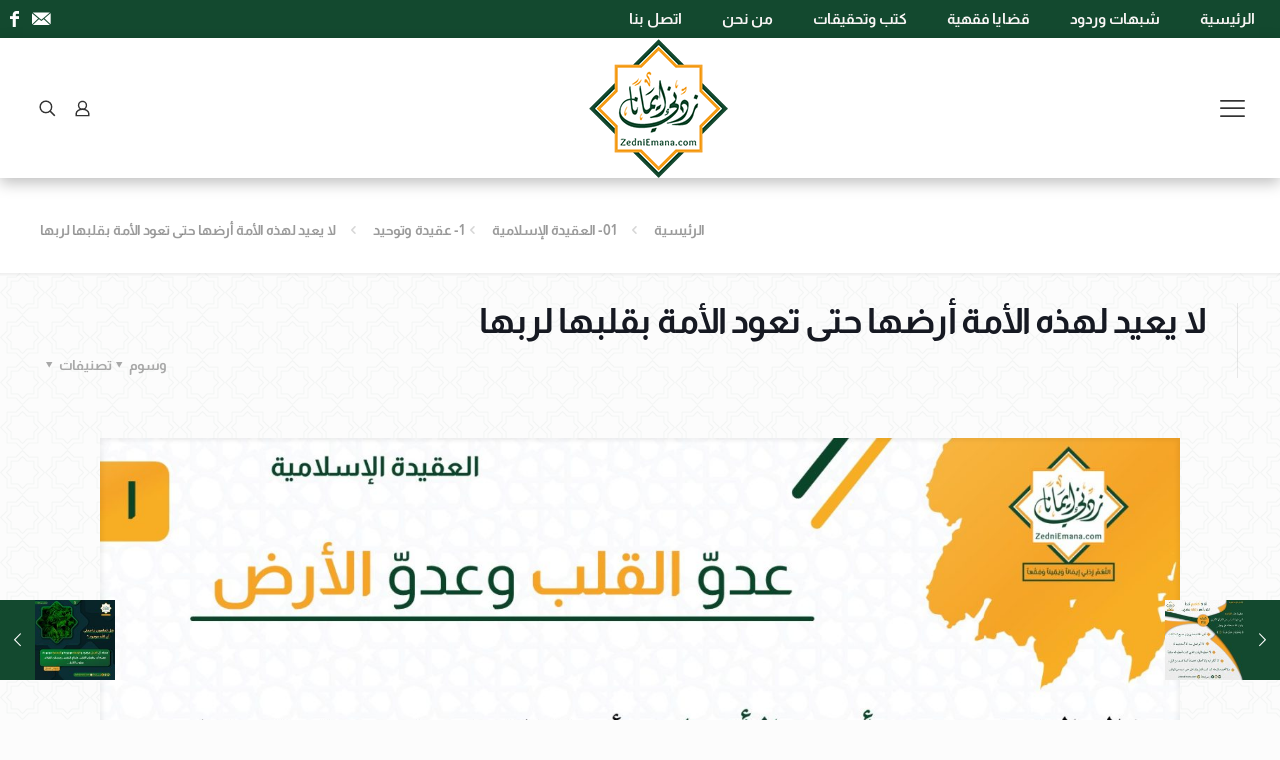

--- FILE ---
content_type: text/html; charset=UTF-8
request_url: https://zedniemana.com/%D8%B9%D9%82%D9%8A%D8%AF%D8%A9-%D9%84%D8%A7-%D9%8A%D8%B9%D9%8A%D8%AF-%D9%84%D9%87%D8%B0%D9%87-%D8%A7%D9%84%D8%A3%D9%85%D8%A9-%D8%A3%D8%B1%D8%B6%D9%87%D8%A7-%D8%AD%D8%AA%D9%89-%D8%AA%D8%B9%D9%88%D8%AF/
body_size: 53573
content:
<!DOCTYPE html>
<html dir="rtl" lang="ar" class="no-js " itemscope itemtype="https://schema.org/Article" >

<head>

<meta charset="UTF-8" />
<meta name='robots' content='index, follow, max-image-preview:large, max-snippet:-1, max-video-preview:-1' />
<meta name="description" content="اللهم زدني إيماناً ويقيناً وفقهاً"/>
<meta property="og:image" content="https://zedniemana.com/wp-content/uploads/2023/03/شريحة1-4.jpg"/>
<meta property="og:url" content="https://zedniemana.com/%D8%B9%D9%82%D9%8A%D8%AF%D8%A9-%D9%84%D8%A7-%D9%8A%D8%B9%D9%8A%D8%AF-%D9%84%D9%87%D8%B0%D9%87-%D8%A7%D9%84%D8%A3%D9%85%D8%A9-%D8%A3%D8%B1%D8%B6%D9%87%D8%A7-%D8%AD%D8%AA%D9%89-%D8%AA%D8%B9%D9%88%D8%AF/"/>
<meta property="og:type" content="article"/>
<meta property="og:title" content="لا يعيد لهذه الأمة أرضها حتى تعود الأمة بقلبها لربها"/>
<meta property="og:description" content="قال  الشيخ محمد أحمد الأنصاري أستاذ الإسلاميات بجامعة بهاولبور : إن اليهود والنصارى غزوا أرضنا وإبليس وجنوده غزوا قلوبنا        والله لا يعيد لهذه الأمة […]"/>
<link rel="alternate" hreflang="ar" href="https://zedniemana.com/%D8%B9%D9%82%D9%8A%D8%AF%D8%A9-%D9%84%D8%A7-%D9%8A%D8%B9%D9%8A%D8%AF-%D9%84%D9%87%D8%B0%D9%87-%D8%A7%D9%84%D8%A3%D9%85%D8%A9-%D8%A3%D8%B1%D8%B6%D9%87%D8%A7-%D8%AD%D8%AA%D9%89-%D8%AA%D8%B9%D9%88%D8%AF/"/>
<meta name="format-detection" content="telephone=no">
<meta name="viewport" content="width=device-width, initial-scale=1" />
<link rel="shortcut icon" href="https://zedniemana.com/wp-content/uploads/2021/07/ZedniEmana-favlcon.png" type="image/x-icon" />
<meta name="theme-color" content="#ffffff" media="(prefers-color-scheme: light)">
<meta name="theme-color" content="#ffffff" media="(prefers-color-scheme: dark)">

	<!-- This site is optimized with the Yoast SEO plugin v26.7 - https://yoast.com/wordpress/plugins/seo/ -->
	<title>لا يعيد لهذه الأمة أرضها حتى تعود الأمة بقلبها لربها - زدني إيماناً</title>
	<meta name="description" content="والله لا يعيد لهذه الأمة أرضها حتى تعود الأمة بقلبها لربها" />
	<link rel="canonical" href="https://zedniemana.com/عقيدة-لا-يعيد-لهذه-الأمة-أرضها-حتى-تعود/" />
	<meta property="og:locale" content="ar_AR" />
	<meta property="og:type" content="article" />
	<meta property="og:title" content="لا يعيد لهذه الأمة أرضها حتى تعود الأمة بقلبها لربها - زدني إيماناً" />
	<meta property="og:description" content="والله لا يعيد لهذه الأمة أرضها حتى تعود الأمة بقلبها لربها" />
	<meta property="og:url" content="https://zedniemana.com/عقيدة-لا-يعيد-لهذه-الأمة-أرضها-حتى-تعود/" />
	<meta property="og:site_name" content="زدني إيماناً" />
	<meta property="article:publisher" content="https://www.facebook.com/profile.php?id=100044435259571" />
	<meta property="article:published_time" content="2023-03-09T06:15:52+00:00" />
	<meta property="article:modified_time" content="2024-11-16T14:32:01+00:00" />
	<meta property="og:image" content="https://zedniemana.com/wp-content/uploads/2023/03/شريحة1-4.jpg" />
	<meta property="og:image:width" content="1701" />
	<meta property="og:image:height" content="1701" />
	<meta property="og:image:type" content="image/jpeg" />
	<meta name="author" content="Yser-shammaa" />
	<meta name="twitter:card" content="summary_large_image" />
	<meta name="twitter:label1" content="كُتب بواسطة" />
	<meta name="twitter:data1" content="Yser-shammaa" />
	<script type="application/ld+json" class="yoast-schema-graph">{"@context":"https://schema.org","@graph":[{"@type":"Article","@id":"https://zedniemana.com/%d8%b9%d9%82%d9%8a%d8%af%d8%a9-%d9%84%d8%a7-%d9%8a%d8%b9%d9%8a%d8%af-%d9%84%d9%87%d8%b0%d9%87-%d8%a7%d9%84%d8%a3%d9%85%d8%a9-%d8%a3%d8%b1%d8%b6%d9%87%d8%a7-%d8%ad%d8%aa%d9%89-%d8%aa%d8%b9%d9%88%d8%af/#article","isPartOf":{"@id":"https://zedniemana.com/%d8%b9%d9%82%d9%8a%d8%af%d8%a9-%d9%84%d8%a7-%d9%8a%d8%b9%d9%8a%d8%af-%d9%84%d9%87%d8%b0%d9%87-%d8%a7%d9%84%d8%a3%d9%85%d8%a9-%d8%a3%d8%b1%d8%b6%d9%87%d8%a7-%d8%ad%d8%aa%d9%89-%d8%aa%d8%b9%d9%88%d8%af/"},"author":{"name":"Yser-shammaa","@id":"https://zedniemana.com/#/schema/person/07d93fc8abe96ae654f85a04ea8f3263"},"headline":"لا يعيد لهذه الأمة أرضها حتى تعود الأمة بقلبها لربها","datePublished":"2023-03-09T06:15:52+00:00","dateModified":"2024-11-16T14:32:01+00:00","mainEntityOfPage":{"@id":"https://zedniemana.com/%d8%b9%d9%82%d9%8a%d8%af%d8%a9-%d9%84%d8%a7-%d9%8a%d8%b9%d9%8a%d8%af-%d9%84%d9%87%d8%b0%d9%87-%d8%a7%d9%84%d8%a3%d9%85%d8%a9-%d8%a3%d8%b1%d8%b6%d9%87%d8%a7-%d8%ad%d8%aa%d9%89-%d8%aa%d8%b9%d9%88%d8%af/"},"wordCount":17,"commentCount":0,"publisher":{"@id":"https://zedniemana.com/#organization"},"image":{"@id":"https://zedniemana.com/%d8%b9%d9%82%d9%8a%d8%af%d8%a9-%d9%84%d8%a7-%d9%8a%d8%b9%d9%8a%d8%af-%d9%84%d9%87%d8%b0%d9%87-%d8%a7%d9%84%d8%a3%d9%85%d8%a9-%d8%a3%d8%b1%d8%b6%d9%87%d8%a7-%d8%ad%d8%aa%d9%89-%d8%aa%d8%b9%d9%88%d8%af/#primaryimage"},"thumbnailUrl":"https://zedniemana.com/wp-content/uploads/2023/03/شريحة1-4.jpg","keywords":["الأرض","الشهوات","الشيطان","عدو القلب"],"articleSection":["1- عقيدة وتوحيد"],"inLanguage":"ar","potentialAction":[{"@type":"CommentAction","name":"Comment","target":["https://zedniemana.com/%d8%b9%d9%82%d9%8a%d8%af%d8%a9-%d9%84%d8%a7-%d9%8a%d8%b9%d9%8a%d8%af-%d9%84%d9%87%d8%b0%d9%87-%d8%a7%d9%84%d8%a3%d9%85%d8%a9-%d8%a3%d8%b1%d8%b6%d9%87%d8%a7-%d8%ad%d8%aa%d9%89-%d8%aa%d8%b9%d9%88%d8%af/#respond"]}]},{"@type":"WebPage","@id":"https://zedniemana.com/%d8%b9%d9%82%d9%8a%d8%af%d8%a9-%d9%84%d8%a7-%d9%8a%d8%b9%d9%8a%d8%af-%d9%84%d9%87%d8%b0%d9%87-%d8%a7%d9%84%d8%a3%d9%85%d8%a9-%d8%a3%d8%b1%d8%b6%d9%87%d8%a7-%d8%ad%d8%aa%d9%89-%d8%aa%d8%b9%d9%88%d8%af/","url":"https://zedniemana.com/%d8%b9%d9%82%d9%8a%d8%af%d8%a9-%d9%84%d8%a7-%d9%8a%d8%b9%d9%8a%d8%af-%d9%84%d9%87%d8%b0%d9%87-%d8%a7%d9%84%d8%a3%d9%85%d8%a9-%d8%a3%d8%b1%d8%b6%d9%87%d8%a7-%d8%ad%d8%aa%d9%89-%d8%aa%d8%b9%d9%88%d8%af/","name":"لا يعيد لهذه الأمة أرضها حتى تعود الأمة بقلبها لربها - زدني إيماناً","isPartOf":{"@id":"https://zedniemana.com/#website"},"primaryImageOfPage":{"@id":"https://zedniemana.com/%d8%b9%d9%82%d9%8a%d8%af%d8%a9-%d9%84%d8%a7-%d9%8a%d8%b9%d9%8a%d8%af-%d9%84%d9%87%d8%b0%d9%87-%d8%a7%d9%84%d8%a3%d9%85%d8%a9-%d8%a3%d8%b1%d8%b6%d9%87%d8%a7-%d8%ad%d8%aa%d9%89-%d8%aa%d8%b9%d9%88%d8%af/#primaryimage"},"image":{"@id":"https://zedniemana.com/%d8%b9%d9%82%d9%8a%d8%af%d8%a9-%d9%84%d8%a7-%d9%8a%d8%b9%d9%8a%d8%af-%d9%84%d9%87%d8%b0%d9%87-%d8%a7%d9%84%d8%a3%d9%85%d8%a9-%d8%a3%d8%b1%d8%b6%d9%87%d8%a7-%d8%ad%d8%aa%d9%89-%d8%aa%d8%b9%d9%88%d8%af/#primaryimage"},"thumbnailUrl":"https://zedniemana.com/wp-content/uploads/2023/03/شريحة1-4.jpg","datePublished":"2023-03-09T06:15:52+00:00","dateModified":"2024-11-16T14:32:01+00:00","description":"والله لا يعيد لهذه الأمة أرضها حتى تعود الأمة بقلبها لربها","breadcrumb":{"@id":"https://zedniemana.com/%d8%b9%d9%82%d9%8a%d8%af%d8%a9-%d9%84%d8%a7-%d9%8a%d8%b9%d9%8a%d8%af-%d9%84%d9%87%d8%b0%d9%87-%d8%a7%d9%84%d8%a3%d9%85%d8%a9-%d8%a3%d8%b1%d8%b6%d9%87%d8%a7-%d8%ad%d8%aa%d9%89-%d8%aa%d8%b9%d9%88%d8%af/#breadcrumb"},"inLanguage":"ar","potentialAction":[{"@type":"ReadAction","target":["https://zedniemana.com/%d8%b9%d9%82%d9%8a%d8%af%d8%a9-%d9%84%d8%a7-%d9%8a%d8%b9%d9%8a%d8%af-%d9%84%d9%87%d8%b0%d9%87-%d8%a7%d9%84%d8%a3%d9%85%d8%a9-%d8%a3%d8%b1%d8%b6%d9%87%d8%a7-%d8%ad%d8%aa%d9%89-%d8%aa%d8%b9%d9%88%d8%af/"]}]},{"@type":"ImageObject","inLanguage":"ar","@id":"https://zedniemana.com/%d8%b9%d9%82%d9%8a%d8%af%d8%a9-%d9%84%d8%a7-%d9%8a%d8%b9%d9%8a%d8%af-%d9%84%d9%87%d8%b0%d9%87-%d8%a7%d9%84%d8%a3%d9%85%d8%a9-%d8%a3%d8%b1%d8%b6%d9%87%d8%a7-%d8%ad%d8%aa%d9%89-%d8%aa%d8%b9%d9%88%d8%af/#primaryimage","url":"https://zedniemana.com/wp-content/uploads/2023/03/شريحة1-4.jpg","contentUrl":"https://zedniemana.com/wp-content/uploads/2023/03/شريحة1-4.jpg","width":1701,"height":1701},{"@type":"BreadcrumbList","@id":"https://zedniemana.com/%d8%b9%d9%82%d9%8a%d8%af%d8%a9-%d9%84%d8%a7-%d9%8a%d8%b9%d9%8a%d8%af-%d9%84%d9%87%d8%b0%d9%87-%d8%a7%d9%84%d8%a3%d9%85%d8%a9-%d8%a3%d8%b1%d8%b6%d9%87%d8%a7-%d8%ad%d8%aa%d9%89-%d8%aa%d8%b9%d9%88%d8%af/#breadcrumb","itemListElement":[{"@type":"ListItem","position":1,"name":"الرئيسية","item":"https://zedniemana.com/"},{"@type":"ListItem","position":2,"name":"لا يعيد لهذه الأمة أرضها حتى تعود الأمة بقلبها لربها"}]},{"@type":"WebSite","@id":"https://zedniemana.com/#website","url":"https://zedniemana.com/","name":"زدني إيماناً","description":"اللهم زدني إيماناً ويقيناً وفقهاً","publisher":{"@id":"https://zedniemana.com/#organization"},"potentialAction":[{"@type":"SearchAction","target":{"@type":"EntryPoint","urlTemplate":"https://zedniemana.com/?s={search_term_string}"},"query-input":{"@type":"PropertyValueSpecification","valueRequired":true,"valueName":"search_term_string"}}],"inLanguage":"ar"},{"@type":"Organization","@id":"https://zedniemana.com/#organization","name":"زدني إيمانا ويقينا","url":"https://zedniemana.com/","logo":{"@type":"ImageObject","inLanguage":"ar","@id":"https://zedniemana.com/#/schema/logo/image/","url":"https://zedniemana.com/wp-content/uploads/2021/07/Artboard-1@2x.png","contentUrl":"https://zedniemana.com/wp-content/uploads/2021/07/Artboard-1@2x.png","width":2048,"height":2048,"caption":"زدني إيمانا ويقينا"},"image":{"@id":"https://zedniemana.com/#/schema/logo/image/"},"sameAs":["https://www.facebook.com/profile.php?id=100044435259571"]},{"@type":"Person","@id":"https://zedniemana.com/#/schema/person/07d93fc8abe96ae654f85a04ea8f3263","name":"Yser-shammaa","image":{"@type":"ImageObject","inLanguage":"ar","@id":"https://zedniemana.com/#/schema/person/image/","url":"https://secure.gravatar.com/avatar/239e011384db209957b5cd7248aab29c37828723b0689531278d8db0fc1fab7b?s=96&d=blank&r=g","contentUrl":"https://secure.gravatar.com/avatar/239e011384db209957b5cd7248aab29c37828723b0689531278d8db0fc1fab7b?s=96&d=blank&r=g","caption":"Yser-shammaa"},"sameAs":["https://zedniemana.com/"]}]}</script>
	<!-- / Yoast SEO plugin. -->


<link rel='dns-prefetch' href='//fonts.googleapis.com' />
<link rel="alternate" type="application/rss+xml" title="زدني إيماناً &laquo; الخلاصة" href="https://zedniemana.com/feed/" />
<link rel="alternate" type="application/rss+xml" title="زدني إيماناً &laquo; خلاصة التعليقات" href="https://zedniemana.com/comments/feed/" />
<link rel="alternate" type="application/rss+xml" title="زدني إيماناً &laquo; لا يعيد لهذه الأمة أرضها حتى تعود الأمة بقلبها لربها خلاصة التعليقات" href="https://zedniemana.com/%d8%b9%d9%82%d9%8a%d8%af%d8%a9-%d9%84%d8%a7-%d9%8a%d8%b9%d9%8a%d8%af-%d9%84%d9%87%d8%b0%d9%87-%d8%a7%d9%84%d8%a3%d9%85%d8%a9-%d8%a3%d8%b1%d8%b6%d9%87%d8%a7-%d8%ad%d8%aa%d9%89-%d8%aa%d8%b9%d9%88%d8%af/feed/" />
<link rel="alternate" title="oEmbed (JSON)" type="application/json+oembed" href="https://zedniemana.com/wp-json/oembed/1.0/embed?url=https%3A%2F%2Fzedniemana.com%2F%25d8%25b9%25d9%2582%25d9%258a%25d8%25af%25d8%25a9-%25d9%2584%25d8%25a7-%25d9%258a%25d8%25b9%25d9%258a%25d8%25af-%25d9%2584%25d9%2587%25d8%25b0%25d9%2587-%25d8%25a7%25d9%2584%25d8%25a3%25d9%2585%25d8%25a9-%25d8%25a3%25d8%25b1%25d8%25b6%25d9%2587%25d8%25a7-%25d8%25ad%25d8%25aa%25d9%2589-%25d8%25aa%25d8%25b9%25d9%2588%25d8%25af%2F" />
<link rel="alternate" title="oEmbed (XML)" type="text/xml+oembed" href="https://zedniemana.com/wp-json/oembed/1.0/embed?url=https%3A%2F%2Fzedniemana.com%2F%25d8%25b9%25d9%2582%25d9%258a%25d8%25af%25d8%25a9-%25d9%2584%25d8%25a7-%25d9%258a%25d8%25b9%25d9%258a%25d8%25af-%25d9%2584%25d9%2587%25d8%25b0%25d9%2587-%25d8%25a7%25d9%2584%25d8%25a3%25d9%2585%25d8%25a9-%25d8%25a3%25d8%25b1%25d8%25b6%25d9%2587%25d8%25a7-%25d8%25ad%25d8%25aa%25d9%2589-%25d8%25aa%25d8%25b9%25d9%2588%25d8%25af%2F&#038;format=xml" />
<style id='wp-img-auto-sizes-contain-inline-css' type='text/css'>
img:is([sizes=auto i],[sizes^="auto," i]){contain-intrinsic-size:3000px 1500px}
/*# sourceURL=wp-img-auto-sizes-contain-inline-css */
</style>

<link rel='stylesheet' id='hfe-widgets-style-css' href='https://zedniemana.com/wp-content/plugins/header-footer-elementor/inc/widgets-css/frontend.css?ver=1.6.44' type='text/css' media='all' />
<style id='wp-emoji-styles-inline-css' type='text/css'>

	img.wp-smiley, img.emoji {
		display: inline !important;
		border: none !important;
		box-shadow: none !important;
		height: 1em !important;
		width: 1em !important;
		margin: 0 0.07em !important;
		vertical-align: -0.1em !important;
		background: none !important;
		padding: 0 !important;
	}
/*# sourceURL=wp-emoji-styles-inline-css */
</style>
<link rel='stylesheet' id='wp-block-library-rtl-css' href='https://zedniemana.com/wp-includes/css/dist/block-library/style-rtl.min.css?ver=6.9' type='text/css' media='all' />
<style id='global-styles-inline-css' type='text/css'>
:root{--wp--preset--aspect-ratio--square: 1;--wp--preset--aspect-ratio--4-3: 4/3;--wp--preset--aspect-ratio--3-4: 3/4;--wp--preset--aspect-ratio--3-2: 3/2;--wp--preset--aspect-ratio--2-3: 2/3;--wp--preset--aspect-ratio--16-9: 16/9;--wp--preset--aspect-ratio--9-16: 9/16;--wp--preset--color--black: #000000;--wp--preset--color--cyan-bluish-gray: #abb8c3;--wp--preset--color--white: #ffffff;--wp--preset--color--pale-pink: #f78da7;--wp--preset--color--vivid-red: #cf2e2e;--wp--preset--color--luminous-vivid-orange: #ff6900;--wp--preset--color--luminous-vivid-amber: #fcb900;--wp--preset--color--light-green-cyan: #7bdcb5;--wp--preset--color--vivid-green-cyan: #00d084;--wp--preset--color--pale-cyan-blue: #8ed1fc;--wp--preset--color--vivid-cyan-blue: #0693e3;--wp--preset--color--vivid-purple: #9b51e0;--wp--preset--gradient--vivid-cyan-blue-to-vivid-purple: linear-gradient(135deg,rgb(6,147,227) 0%,rgb(155,81,224) 100%);--wp--preset--gradient--light-green-cyan-to-vivid-green-cyan: linear-gradient(135deg,rgb(122,220,180) 0%,rgb(0,208,130) 100%);--wp--preset--gradient--luminous-vivid-amber-to-luminous-vivid-orange: linear-gradient(135deg,rgb(252,185,0) 0%,rgb(255,105,0) 100%);--wp--preset--gradient--luminous-vivid-orange-to-vivid-red: linear-gradient(135deg,rgb(255,105,0) 0%,rgb(207,46,46) 100%);--wp--preset--gradient--very-light-gray-to-cyan-bluish-gray: linear-gradient(135deg,rgb(238,238,238) 0%,rgb(169,184,195) 100%);--wp--preset--gradient--cool-to-warm-spectrum: linear-gradient(135deg,rgb(74,234,220) 0%,rgb(151,120,209) 20%,rgb(207,42,186) 40%,rgb(238,44,130) 60%,rgb(251,105,98) 80%,rgb(254,248,76) 100%);--wp--preset--gradient--blush-light-purple: linear-gradient(135deg,rgb(255,206,236) 0%,rgb(152,150,240) 100%);--wp--preset--gradient--blush-bordeaux: linear-gradient(135deg,rgb(254,205,165) 0%,rgb(254,45,45) 50%,rgb(107,0,62) 100%);--wp--preset--gradient--luminous-dusk: linear-gradient(135deg,rgb(255,203,112) 0%,rgb(199,81,192) 50%,rgb(65,88,208) 100%);--wp--preset--gradient--pale-ocean: linear-gradient(135deg,rgb(255,245,203) 0%,rgb(182,227,212) 50%,rgb(51,167,181) 100%);--wp--preset--gradient--electric-grass: linear-gradient(135deg,rgb(202,248,128) 0%,rgb(113,206,126) 100%);--wp--preset--gradient--midnight: linear-gradient(135deg,rgb(2,3,129) 0%,rgb(40,116,252) 100%);--wp--preset--font-size--small: 13px;--wp--preset--font-size--medium: 20px;--wp--preset--font-size--large: 36px;--wp--preset--font-size--x-large: 42px;--wp--preset--spacing--20: 0.44rem;--wp--preset--spacing--30: 0.67rem;--wp--preset--spacing--40: 1rem;--wp--preset--spacing--50: 1.5rem;--wp--preset--spacing--60: 2.25rem;--wp--preset--spacing--70: 3.38rem;--wp--preset--spacing--80: 5.06rem;--wp--preset--shadow--natural: 6px 6px 9px rgba(0, 0, 0, 0.2);--wp--preset--shadow--deep: 12px 12px 50px rgba(0, 0, 0, 0.4);--wp--preset--shadow--sharp: 6px 6px 0px rgba(0, 0, 0, 0.2);--wp--preset--shadow--outlined: 6px 6px 0px -3px rgb(255, 255, 255), 6px 6px rgb(0, 0, 0);--wp--preset--shadow--crisp: 6px 6px 0px rgb(0, 0, 0);}:where(.is-layout-flex){gap: 0.5em;}:where(.is-layout-grid){gap: 0.5em;}body .is-layout-flex{display: flex;}.is-layout-flex{flex-wrap: wrap;align-items: center;}.is-layout-flex > :is(*, div){margin: 0;}body .is-layout-grid{display: grid;}.is-layout-grid > :is(*, div){margin: 0;}:where(.wp-block-columns.is-layout-flex){gap: 2em;}:where(.wp-block-columns.is-layout-grid){gap: 2em;}:where(.wp-block-post-template.is-layout-flex){gap: 1.25em;}:where(.wp-block-post-template.is-layout-grid){gap: 1.25em;}.has-black-color{color: var(--wp--preset--color--black) !important;}.has-cyan-bluish-gray-color{color: var(--wp--preset--color--cyan-bluish-gray) !important;}.has-white-color{color: var(--wp--preset--color--white) !important;}.has-pale-pink-color{color: var(--wp--preset--color--pale-pink) !important;}.has-vivid-red-color{color: var(--wp--preset--color--vivid-red) !important;}.has-luminous-vivid-orange-color{color: var(--wp--preset--color--luminous-vivid-orange) !important;}.has-luminous-vivid-amber-color{color: var(--wp--preset--color--luminous-vivid-amber) !important;}.has-light-green-cyan-color{color: var(--wp--preset--color--light-green-cyan) !important;}.has-vivid-green-cyan-color{color: var(--wp--preset--color--vivid-green-cyan) !important;}.has-pale-cyan-blue-color{color: var(--wp--preset--color--pale-cyan-blue) !important;}.has-vivid-cyan-blue-color{color: var(--wp--preset--color--vivid-cyan-blue) !important;}.has-vivid-purple-color{color: var(--wp--preset--color--vivid-purple) !important;}.has-black-background-color{background-color: var(--wp--preset--color--black) !important;}.has-cyan-bluish-gray-background-color{background-color: var(--wp--preset--color--cyan-bluish-gray) !important;}.has-white-background-color{background-color: var(--wp--preset--color--white) !important;}.has-pale-pink-background-color{background-color: var(--wp--preset--color--pale-pink) !important;}.has-vivid-red-background-color{background-color: var(--wp--preset--color--vivid-red) !important;}.has-luminous-vivid-orange-background-color{background-color: var(--wp--preset--color--luminous-vivid-orange) !important;}.has-luminous-vivid-amber-background-color{background-color: var(--wp--preset--color--luminous-vivid-amber) !important;}.has-light-green-cyan-background-color{background-color: var(--wp--preset--color--light-green-cyan) !important;}.has-vivid-green-cyan-background-color{background-color: var(--wp--preset--color--vivid-green-cyan) !important;}.has-pale-cyan-blue-background-color{background-color: var(--wp--preset--color--pale-cyan-blue) !important;}.has-vivid-cyan-blue-background-color{background-color: var(--wp--preset--color--vivid-cyan-blue) !important;}.has-vivid-purple-background-color{background-color: var(--wp--preset--color--vivid-purple) !important;}.has-black-border-color{border-color: var(--wp--preset--color--black) !important;}.has-cyan-bluish-gray-border-color{border-color: var(--wp--preset--color--cyan-bluish-gray) !important;}.has-white-border-color{border-color: var(--wp--preset--color--white) !important;}.has-pale-pink-border-color{border-color: var(--wp--preset--color--pale-pink) !important;}.has-vivid-red-border-color{border-color: var(--wp--preset--color--vivid-red) !important;}.has-luminous-vivid-orange-border-color{border-color: var(--wp--preset--color--luminous-vivid-orange) !important;}.has-luminous-vivid-amber-border-color{border-color: var(--wp--preset--color--luminous-vivid-amber) !important;}.has-light-green-cyan-border-color{border-color: var(--wp--preset--color--light-green-cyan) !important;}.has-vivid-green-cyan-border-color{border-color: var(--wp--preset--color--vivid-green-cyan) !important;}.has-pale-cyan-blue-border-color{border-color: var(--wp--preset--color--pale-cyan-blue) !important;}.has-vivid-cyan-blue-border-color{border-color: var(--wp--preset--color--vivid-cyan-blue) !important;}.has-vivid-purple-border-color{border-color: var(--wp--preset--color--vivid-purple) !important;}.has-vivid-cyan-blue-to-vivid-purple-gradient-background{background: var(--wp--preset--gradient--vivid-cyan-blue-to-vivid-purple) !important;}.has-light-green-cyan-to-vivid-green-cyan-gradient-background{background: var(--wp--preset--gradient--light-green-cyan-to-vivid-green-cyan) !important;}.has-luminous-vivid-amber-to-luminous-vivid-orange-gradient-background{background: var(--wp--preset--gradient--luminous-vivid-amber-to-luminous-vivid-orange) !important;}.has-luminous-vivid-orange-to-vivid-red-gradient-background{background: var(--wp--preset--gradient--luminous-vivid-orange-to-vivid-red) !important;}.has-very-light-gray-to-cyan-bluish-gray-gradient-background{background: var(--wp--preset--gradient--very-light-gray-to-cyan-bluish-gray) !important;}.has-cool-to-warm-spectrum-gradient-background{background: var(--wp--preset--gradient--cool-to-warm-spectrum) !important;}.has-blush-light-purple-gradient-background{background: var(--wp--preset--gradient--blush-light-purple) !important;}.has-blush-bordeaux-gradient-background{background: var(--wp--preset--gradient--blush-bordeaux) !important;}.has-luminous-dusk-gradient-background{background: var(--wp--preset--gradient--luminous-dusk) !important;}.has-pale-ocean-gradient-background{background: var(--wp--preset--gradient--pale-ocean) !important;}.has-electric-grass-gradient-background{background: var(--wp--preset--gradient--electric-grass) !important;}.has-midnight-gradient-background{background: var(--wp--preset--gradient--midnight) !important;}.has-small-font-size{font-size: var(--wp--preset--font-size--small) !important;}.has-medium-font-size{font-size: var(--wp--preset--font-size--medium) !important;}.has-large-font-size{font-size: var(--wp--preset--font-size--large) !important;}.has-x-large-font-size{font-size: var(--wp--preset--font-size--x-large) !important;}
/*# sourceURL=global-styles-inline-css */
</style>

<style id='classic-theme-styles-inline-css' type='text/css'>
/*! This file is auto-generated */
.wp-block-button__link{color:#fff;background-color:#32373c;border-radius:9999px;box-shadow:none;text-decoration:none;padding:calc(.667em + 2px) calc(1.333em + 2px);font-size:1.125em}.wp-block-file__button{background:#32373c;color:#fff;text-decoration:none}
/*# sourceURL=/wp-includes/css/classic-themes.min.css */
</style>
<link rel='stylesheet' id='contact-form-7-css' href='https://zedniemana.com/wp-content/plugins/contact-form-7/includes/css/styles.css?ver=6.1.4' type='text/css' media='all' />
<link rel='stylesheet' id='contact-form-7-rtl-css' href='https://zedniemana.com/wp-content/plugins/contact-form-7/includes/css/styles-rtl.css?ver=6.1.4' type='text/css' media='all' />
<link rel='stylesheet' id='uaf_client_css-css' href='https://zedniemana.com/wp-content/uploads/useanyfont/uaf.css?ver=1764317408' type='text/css' media='all' />
<link rel='stylesheet' id='hfe-style-css' href='https://zedniemana.com/wp-content/plugins/header-footer-elementor/assets/css/header-footer-elementor.css?ver=1.6.44' type='text/css' media='all' />
<link rel='stylesheet' id='elementor-icons-css' href='https://zedniemana.com/wp-content/plugins/elementor/assets/lib/eicons/css/elementor-icons.min.css?ver=5.31.0' type='text/css' media='all' />
<link rel='stylesheet' id='elementor-frontend-css' href='https://zedniemana.com/wp-content/plugins/elementor/assets/css/frontend-rtl.min.css?ver=3.24.7' type='text/css' media='all' />
<link rel='stylesheet' id='swiper-css' href='https://zedniemana.com/wp-content/plugins/elementor/assets/lib/swiper/v8/css/swiper.min.css?ver=8.4.5' type='text/css' media='all' />
<link rel='stylesheet' id='e-swiper-css' href='https://zedniemana.com/wp-content/plugins/elementor/assets/css/conditionals/e-swiper.min.css?ver=3.24.7' type='text/css' media='all' />
<link rel='stylesheet' id='elementor-post-5551-css' href='https://zedniemana.com/wp-content/uploads/elementor/css/post-5551.css?ver=1729676204' type='text/css' media='all' />
<link rel='stylesheet' id='elementor-pro-css' href='https://zedniemana.com/wp-content/plugins/elementor-pro/assets/css/frontend-rtl.min.css?ver=3.6.5' type='text/css' media='all' />
<link rel='stylesheet' id='elementor-global-css' href='https://zedniemana.com/wp-content/uploads/elementor/css/global.css?ver=1729676205' type='text/css' media='all' />
<link rel='stylesheet' id='mfn-be-css' href='https://zedniemana.com/wp-content/themes/betheme/css/be.css?ver=28.1.3' type='text/css' media='all' />
<link rel='stylesheet' id='mfn-animations-css' href='https://zedniemana.com/wp-content/themes/betheme/assets/animations/animations.min.css?ver=28.1.3' type='text/css' media='all' />
<link rel='stylesheet' id='mfn-font-awesome-css' href='https://zedniemana.com/wp-content/themes/betheme/fonts/fontawesome/fontawesome.css?ver=28.1.3' type='text/css' media='all' />
<link rel='stylesheet' id='mfn-jplayer-css' href='https://zedniemana.com/wp-content/themes/betheme/assets/jplayer/css/jplayer.blue.monday.min.css?ver=28.1.3' type='text/css' media='all' />
<link rel='stylesheet' id='mfn-responsive-css' href='https://zedniemana.com/wp-content/themes/betheme/css/responsive.css?ver=28.1.3' type='text/css' media='all' />
<link rel='stylesheet' id='mfn-fonts-css' href='https://fonts.googleapis.com/css?family=Roboto%3A1%2C300%2C400%2C400italic%2C500%2C700%2C700italic%7CLora%3A1%2C300%2C400%2C400italic%2C500%2C700%2C700italic&#038;display=swap&#038;ver=6.9' type='text/css' media='all' />
<link rel='stylesheet' id='hfe-icons-list-css' href='https://zedniemana.com/wp-content/plugins/elementor/assets/css/widget-icon-list.min.css?ver=3.24.3' type='text/css' media='all' />
<link rel='stylesheet' id='hfe-social-icons-css' href='https://zedniemana.com/wp-content/plugins/elementor/assets/css/widget-social-icons.min.css?ver=3.24.0' type='text/css' media='all' />
<link rel='stylesheet' id='hfe-social-share-icons-brands-css' href='https://zedniemana.com/wp-content/plugins/elementor/assets/lib/font-awesome/css/brands.css?ver=5.15.3' type='text/css' media='all' />
<link rel='stylesheet' id='hfe-social-share-icons-fontawesome-css' href='https://zedniemana.com/wp-content/plugins/elementor/assets/lib/font-awesome/css/fontawesome.css?ver=5.15.3' type='text/css' media='all' />
<link rel='stylesheet' id='hfe-nav-menu-icons-css' href='https://zedniemana.com/wp-content/plugins/elementor/assets/lib/font-awesome/css/solid.css?ver=5.15.3' type='text/css' media='all' />
<link rel='stylesheet' id='hfe-widget-blockquote-css' href='https://zedniemana.com/wp-content/plugins/elementor-pro/assets/css/widget-blockquote.min.css?ver=3.25.0' type='text/css' media='all' />
<link rel='stylesheet' id='eael-general-css' href='https://zedniemana.com/wp-content/plugins/essential-addons-for-elementor-lite/assets/front-end/css/view/general.min.css?ver=6.0.7' type='text/css' media='all' />
<style id='mfn-dynamic-inline-css' type='text/css'>
@font-face{font-family:"trad";src:;font-weight:normal;font-style:normal;font-display:swap}
html{background-image:url(https://zedniemana.com/wp-content/uploads/2023/03/خلفية-للموقع-01-2.png);background-repeat:repeat;background-position:left top;background-size:contain}
html{background-color:#FCFCFC}#Wrapper,#Content,.mfn-popup .mfn-popup-content,.mfn-off-canvas-sidebar .mfn-off-canvas-content-wrapper,.mfn-cart-holder,.mfn-header-login,#Top_bar .search_wrapper,#Top_bar .top_bar_right .mfn-live-search-box,.column_livesearch .mfn-live-search-wrapper,.column_livesearch .mfn-live-search-box{background-color:#FCFCFC}.layout-boxed.mfn-bebuilder-header.mfn-ui #Wrapper .mfn-only-sample-content{background-color:#FCFCFC}body:not(.template-slider) #Header{min-height:100px}body.header-below:not(.template-slider) #Header{padding-top:100px}#Footer .widgets_wrapper{padding:70px 0}.has-search-overlay.search-overlay-opened #search-overlay{background-color:rgba(0,0,0,0.6)}.elementor-page.elementor-default #Content .the_content .section_wrapper{max-width:100%}.elementor-page.elementor-default #Content .section.the_content{width:100%}.elementor-page.elementor-default #Content .section_wrapper .the_content_wrapper{margin-left:0;margin-right:0;width:100%}body,span.date_label,.timeline_items li h3 span,input[type="date"],input[type="text"],input[type="password"],input[type="tel"],input[type="email"],input[type="url"],textarea,select,.offer_li .title h3,.mfn-menu-item-megamenu{font-family:"Roboto",-apple-system,BlinkMacSystemFont,"Segoe UI",Roboto,Oxygen-Sans,Ubuntu,Cantarell,"Helvetica Neue",sans-serif}.lead,.big{font-family:"Roboto",-apple-system,BlinkMacSystemFont,"Segoe UI",Roboto,Oxygen-Sans,Ubuntu,Cantarell,"Helvetica Neue",sans-serif}#menu > ul > li > a,#overlay-menu ul li a{font-family:"Roboto",-apple-system,BlinkMacSystemFont,"Segoe UI",Roboto,Oxygen-Sans,Ubuntu,Cantarell,"Helvetica Neue",sans-serif}#Subheader .title{font-family:"Lora",-apple-system,BlinkMacSystemFont,"Segoe UI",Roboto,Oxygen-Sans,Ubuntu,Cantarell,"Helvetica Neue",sans-serif}h1,h2,h3,h4,.text-logo #logo{font-family:"Roboto",-apple-system,BlinkMacSystemFont,"Segoe UI",Roboto,Oxygen-Sans,Ubuntu,Cantarell,"Helvetica Neue",sans-serif}h5,h6{font-family:"Roboto",-apple-system,BlinkMacSystemFont,"Segoe UI",Roboto,Oxygen-Sans,Ubuntu,Cantarell,"Helvetica Neue",sans-serif}blockquote{font-family:"Roboto",-apple-system,BlinkMacSystemFont,"Segoe UI",Roboto,Oxygen-Sans,Ubuntu,Cantarell,"Helvetica Neue",sans-serif}.chart_box .chart .num,.counter .desc_wrapper .number-wrapper,.how_it_works .image .number,.pricing-box .plan-header .price,.quick_fact .number-wrapper,.woocommerce .product div.entry-summary .price{font-family:"Roboto",-apple-system,BlinkMacSystemFont,"Segoe UI",Roboto,Oxygen-Sans,Ubuntu,Cantarell,"Helvetica Neue",sans-serif}body,.mfn-menu-item-megamenu{font-size:14px;line-height:25px;font-weight:400;letter-spacing:0px}.lead,.big{font-size:16px;line-height:28px;font-weight:400;letter-spacing:0px}#menu > ul > li > a,#overlay-menu ul li a{font-size:15px;font-weight:400;letter-spacing:0px}#overlay-menu ul li a{line-height:22.5px}#Subheader .title{font-size:30px;line-height:48px;font-weight:400;letter-spacing:1px;font-style:italic}h1,.text-logo #logo{font-size:48px;line-height:64px;font-weight:400;letter-spacing:0px}h2{font-size:30px;line-height:44px;font-weight:300;letter-spacing:0px}h3,.woocommerce ul.products li.product h3,.woocommerce #customer_login h2{font-size:25px;line-height:35px;font-weight:300;letter-spacing:0px}h4,.woocommerce .woocommerce-order-details__title,.woocommerce .wc-bacs-bank-details-heading,.woocommerce .woocommerce-customer-details h2{font-size:21px;line-height:30px;font-weight:500;letter-spacing:0px}h5{font-size:15px;line-height:25px;font-weight:700;letter-spacing:0px}h6{font-size:14px;line-height:25px;font-weight:400;letter-spacing:0px}#Intro .intro-title{font-size:70px;line-height:86px;font-weight:400;letter-spacing:0px}@media only screen and (min-width:768px) and (max-width:959px){body,.mfn-menu-item-megamenu{font-size:13px;line-height:21px;font-weight:400;letter-spacing:0px}.lead,.big{font-size:14px;line-height:24px;font-weight:400;letter-spacing:0px}#menu > ul > li > a,#overlay-menu ul li a{font-size:13px;font-weight:400;letter-spacing:0px}#overlay-menu ul li a{line-height:19.5px}#Subheader .title{font-size:26px;line-height:41px;font-weight:400;letter-spacing:1px;font-style:italic}h1,.text-logo #logo{font-size:41px;line-height:54px;font-weight:400;letter-spacing:0px}h2{font-size:26px;line-height:37px;font-weight:300;letter-spacing:0px}h3,.woocommerce ul.products li.product h3,.woocommerce #customer_login h2{font-size:21px;line-height:30px;font-weight:300;letter-spacing:0px}h4,.woocommerce .woocommerce-order-details__title,.woocommerce .wc-bacs-bank-details-heading,.woocommerce .woocommerce-customer-details h2{font-size:18px;line-height:26px;font-weight:500;letter-spacing:0px}h5{font-size:13px;line-height:21px;font-weight:700;letter-spacing:0px}h6{font-size:13px;line-height:21px;font-weight:400;letter-spacing:0px}#Intro .intro-title{font-size:60px;line-height:73px;font-weight:400;letter-spacing:0px}blockquote{font-size:15px}.chart_box .chart .num{font-size:45px;line-height:45px}.counter .desc_wrapper .number-wrapper{font-size:45px;line-height:45px}.counter .desc_wrapper .title{font-size:14px;line-height:18px}.faq .question .title{font-size:14px}.fancy_heading .title{font-size:38px;line-height:38px}.offer .offer_li .desc_wrapper .title h3{font-size:32px;line-height:32px}.offer_thumb_ul li.offer_thumb_li .desc_wrapper .title h3{font-size:32px;line-height:32px}.pricing-box .plan-header h2{font-size:27px;line-height:27px}.pricing-box .plan-header .price > span{font-size:40px;line-height:40px}.pricing-box .plan-header .price sup.currency{font-size:18px;line-height:18px}.pricing-box .plan-header .price sup.period{font-size:14px;line-height:14px}.quick_fact .number-wrapper{font-size:80px;line-height:80px}.trailer_box .desc h2{font-size:27px;line-height:27px}.widget > h3{font-size:17px;line-height:20px}}@media only screen and (min-width:480px) and (max-width:767px){body,.mfn-menu-item-megamenu{font-size:13px;line-height:19px;font-weight:400;letter-spacing:0px}.lead,.big{font-size:13px;line-height:21px;font-weight:400;letter-spacing:0px}#menu > ul > li > a,#overlay-menu ul li a{font-size:13px;font-weight:400;letter-spacing:0px}#overlay-menu ul li a{line-height:19.5px}#Subheader .title{font-size:23px;line-height:36px;font-weight:400;letter-spacing:1px;font-style:italic}h1,.text-logo #logo{font-size:36px;line-height:48px;font-weight:400;letter-spacing:0px}h2{font-size:23px;line-height:33px;font-weight:300;letter-spacing:0px}h3,.woocommerce ul.products li.product h3,.woocommerce #customer_login h2{font-size:19px;line-height:26px;font-weight:300;letter-spacing:0px}h4,.woocommerce .woocommerce-order-details__title,.woocommerce .wc-bacs-bank-details-heading,.woocommerce .woocommerce-customer-details h2{font-size:16px;line-height:23px;font-weight:500;letter-spacing:0px}h5{font-size:13px;line-height:19px;font-weight:700;letter-spacing:0px}h6{font-size:13px;line-height:19px;font-weight:400;letter-spacing:0px}#Intro .intro-title{font-size:53px;line-height:65px;font-weight:400;letter-spacing:0px}blockquote{font-size:14px}.chart_box .chart .num{font-size:40px;line-height:40px}.counter .desc_wrapper .number-wrapper{font-size:40px;line-height:40px}.counter .desc_wrapper .title{font-size:13px;line-height:16px}.faq .question .title{font-size:13px}.fancy_heading .title{font-size:34px;line-height:34px}.offer .offer_li .desc_wrapper .title h3{font-size:28px;line-height:28px}.offer_thumb_ul li.offer_thumb_li .desc_wrapper .title h3{font-size:28px;line-height:28px}.pricing-box .plan-header h2{font-size:24px;line-height:24px}.pricing-box .plan-header .price > span{font-size:34px;line-height:34px}.pricing-box .plan-header .price sup.currency{font-size:16px;line-height:16px}.pricing-box .plan-header .price sup.period{font-size:13px;line-height:13px}.quick_fact .number-wrapper{font-size:70px;line-height:70px}.trailer_box .desc h2{font-size:24px;line-height:24px}.widget > h3{font-size:16px;line-height:19px}}@media only screen and (max-width:479px){body,.mfn-menu-item-megamenu{font-size:13px;line-height:19px;font-weight:400;letter-spacing:0px}.lead,.big{font-size:13px;line-height:19px;font-weight:400;letter-spacing:0px}#menu > ul > li > a,#overlay-menu ul li a{font-size:13px;font-weight:400;letter-spacing:0px}#overlay-menu ul li a{line-height:19.5px}#Subheader .title{font-size:18px;line-height:29px;font-weight:400;letter-spacing:1px;font-style:italic}h1,.text-logo #logo{font-size:29px;line-height:38px;font-weight:400;letter-spacing:0px}h2{font-size:18px;line-height:26px;font-weight:300;letter-spacing:0px}h3,.woocommerce ul.products li.product h3,.woocommerce #customer_login h2{font-size:15px;line-height:21px;font-weight:300;letter-spacing:0px}h4,.woocommerce .woocommerce-order-details__title,.woocommerce .wc-bacs-bank-details-heading,.woocommerce .woocommerce-customer-details h2{font-size:13px;line-height:19px;font-weight:500;letter-spacing:0px}h5{font-size:13px;line-height:19px;font-weight:700;letter-spacing:0px}h6{font-size:13px;line-height:19px;font-weight:400;letter-spacing:0px}#Intro .intro-title{font-size:42px;line-height:52px;font-weight:400;letter-spacing:0px}blockquote{font-size:13px}.chart_box .chart .num{font-size:35px;line-height:35px}.counter .desc_wrapper .number-wrapper{font-size:35px;line-height:35px}.counter .desc_wrapper .title{font-size:13px;line-height:26px}.faq .question .title{font-size:13px}.fancy_heading .title{font-size:30px;line-height:30px}.offer .offer_li .desc_wrapper .title h3{font-size:26px;line-height:26px}.offer_thumb_ul li.offer_thumb_li .desc_wrapper .title h3{font-size:26px;line-height:26px}.pricing-box .plan-header h2{font-size:21px;line-height:21px}.pricing-box .plan-header .price > span{font-size:32px;line-height:32px}.pricing-box .plan-header .price sup.currency{font-size:14px;line-height:14px}.pricing-box .plan-header .price sup.period{font-size:13px;line-height:13px}.quick_fact .number-wrapper{font-size:60px;line-height:60px}.trailer_box .desc h2{font-size:21px;line-height:21px}.widget > h3{font-size:15px;line-height:18px}}.with_aside .sidebar.columns{width:23%}.with_aside .sections_group{width:77%}.aside_both .sidebar.columns{width:18%}.aside_both .sidebar.sidebar-1{margin-left:-82%}.aside_both .sections_group{width:64%;margin-left:18%}@media only screen and (min-width:1240px){#Wrapper,.with_aside .content_wrapper{max-width:1240px}body.layout-boxed.mfn-header-scrolled .mfn-header-tmpl.mfn-sticky-layout-width{max-width:1240px;left:0;right:0;margin-left:auto;margin-right:auto}body.layout-boxed:not(.mfn-header-scrolled) .mfn-header-tmpl.mfn-header-layout-width,body.layout-boxed .mfn-header-tmpl.mfn-header-layout-width:not(.mfn-hasSticky){max-width:1240px;left:0;right:0;margin-left:auto;margin-right:auto}body.layout-boxed.mfn-bebuilder-header.mfn-ui .mfn-only-sample-content{max-width:1240px;margin-left:auto;margin-right:auto}.section_wrapper,.container{max-width:1220px}.layout-boxed.header-boxed #Top_bar.is-sticky{max-width:1240px}}@media only screen and (max-width:767px){#Wrapper{max-width:calc(100% - 67px)}.content_wrapper .section_wrapper,.container,.four.columns .widget-area{max-width:550px !important;padding-left:33px;padding-right:33px}}body{--mfn-button-font-family:inherit;--mfn-button-font-size:14px;--mfn-button-font-weight:400;--mfn-button-font-style:inherit;--mfn-button-letter-spacing:0px;--mfn-button-padding:16px 20px 16px 20px;--mfn-button-border-width:0;--mfn-button-border-radius:5px 5px 5px 5px;--mfn-button-gap:10px;--mfn-button-transition:0.2s;--mfn-button-color:#747474;--mfn-button-color-hover:#747474;--mfn-button-bg:#f7f7f7;--mfn-button-bg-hover:#eaeaea;--mfn-button-border-color:transparent;--mfn-button-border-color-hover:transparent;--mfn-button-icon-color:#747474;--mfn-button-icon-color-hover:#747474;--mfn-button-box-shadow:unset;--mfn-button-theme-color:#ffffff;--mfn-button-theme-color-hover:#ffffff;--mfn-button-theme-bg:#13492f;--mfn-button-theme-bg-hover:#063c22;--mfn-button-theme-border-color:transparent;--mfn-button-theme-border-color-hover:transparent;--mfn-button-theme-icon-color:#ffffff;--mfn-button-theme-icon-color-hover:#ffffff;--mfn-button-theme-box-shadow:unset;--mfn-button-shop-color:#ffffff;--mfn-button-shop-color-hover:#ffffff;--mfn-button-shop-bg:#13492f;--mfn-button-shop-bg-hover:#063c22;--mfn-button-shop-border-color:transparent;--mfn-button-shop-border-color-hover:transparent;--mfn-button-shop-icon-color:#626262;--mfn-button-shop-icon-color-hover:#626262;--mfn-button-shop-box-shadow:unset;--mfn-button-action-color:#747474;--mfn-button-action-color-hover:#747474;--mfn-button-action-bg:#ffffff;--mfn-button-action-bg-hover:#f2f2f2;--mfn-button-action-border-color:transparent;--mfn-button-action-border-color-hover:transparent;--mfn-button-action-icon-color:#747474;--mfn-button-action-icon-color-hover:#747474;--mfn-button-action-box-shadow:unset}@media only screen and (max-width:959px){body{}}@media only screen and (max-width:768px){body{}}.mfn-cookies{--mfn-gdpr2-container-text-color:#626262;--mfn-gdpr2-container-strong-color:#07070a;--mfn-gdpr2-container-bg:#ffffff;--mfn-gdpr2-container-overlay:rgba(25,37,48,0.6);--mfn-gdpr2-details-box-bg:#fbfbfb;--mfn-gdpr2-details-switch-bg:#00032a;--mfn-gdpr2-details-switch-bg-active:#5acb65;--mfn-gdpr2-tabs-text-color:#07070a;--mfn-gdpr2-tabs-text-color-active:#0089f7;--mfn-gdpr2-tabs-border:rgba(8,8,14,0.1);--mfn-gdpr2-buttons-box-bg:#fbfbfb}#Top_bar #logo,.header-fixed #Top_bar #logo,.header-plain #Top_bar #logo,.header-transparent #Top_bar #logo{height:70px;line-height:70px;padding:15px 0}.logo-overflow #Top_bar:not(.is-sticky) .logo{height:100px}#Top_bar .menu > li > a{padding:20px 0}.menu-highlight:not(.header-creative) #Top_bar .menu > li > a{margin:25px 0}.header-plain:not(.menu-highlight) #Top_bar .menu > li > a span:not(.description){line-height:100px}.header-fixed #Top_bar .menu > li > a{padding:35px 0}@media only screen and (max-width:767px){.mobile-header-mini #Top_bar #logo{height:50px!important;line-height:50px!important;margin:5px 0}}#Top_bar #logo img.svg{width:100px}.image_frame,.wp-caption{border-width:0px}.alert{border-radius:0px}#Top_bar .top_bar_right .top-bar-right-input input{width:200px}.mfn-live-search-box .mfn-live-search-list{max-height:300px}#Side_slide{right:-250px;width:250px}#Side_slide.left{left:-250px}.blog-teaser li .desc-wrapper .desc{background-position-y:-1px}.mfn-free-delivery-info{--mfn-free-delivery-bar:#13492f;--mfn-free-delivery-bg:rgba(0,0,0,0.1);--mfn-free-delivery-achieved:#13492f}#back_to_top i{color:#65666c}@media only screen and ( max-width:767px ){}@media only screen and (min-width:1240px){body:not(.header-simple) #Top_bar #menu{display:block!important}.tr-menu #Top_bar #menu{background:none!important}#Top_bar .menu > li > ul.mfn-megamenu > li{float:left}#Top_bar .menu > li > ul.mfn-megamenu > li.mfn-megamenu-cols-1{width:100%}#Top_bar .menu > li > ul.mfn-megamenu > li.mfn-megamenu-cols-2{width:50%}#Top_bar .menu > li > ul.mfn-megamenu > li.mfn-megamenu-cols-3{width:33.33%}#Top_bar .menu > li > ul.mfn-megamenu > li.mfn-megamenu-cols-4{width:25%}#Top_bar .menu > li > ul.mfn-megamenu > li.mfn-megamenu-cols-5{width:20%}#Top_bar .menu > li > ul.mfn-megamenu > li.mfn-megamenu-cols-6{width:16.66%}#Top_bar .menu > li > ul.mfn-megamenu > li > ul{display:block!important;position:inherit;left:auto;top:auto;border-width:0 1px 0 0}#Top_bar .menu > li > ul.mfn-megamenu > li:last-child > ul{border:0}#Top_bar .menu > li > ul.mfn-megamenu > li > ul li{width:auto}#Top_bar .menu > li > ul.mfn-megamenu a.mfn-megamenu-title{text-transform:uppercase;font-weight:400;background:none}#Top_bar .menu > li > ul.mfn-megamenu a .menu-arrow{display:none}.menuo-right #Top_bar .menu > li > ul.mfn-megamenu{left:0;width:98%!important;margin:0 1%;padding:20px 0}.menuo-right #Top_bar .menu > li > ul.mfn-megamenu-bg{box-sizing:border-box}#Top_bar .menu > li > ul.mfn-megamenu-bg{padding:20px 166px 20px 20px;background-repeat:no-repeat;background-position:right bottom}.rtl #Top_bar .menu > li > ul.mfn-megamenu-bg{padding-left:166px;padding-right:20px;background-position:left bottom}#Top_bar .menu > li > ul.mfn-megamenu-bg > li{background:none}#Top_bar .menu > li > ul.mfn-megamenu-bg > li a{border:none}#Top_bar .menu > li > ul.mfn-megamenu-bg > li > ul{background:none!important;-webkit-box-shadow:0 0 0 0;-moz-box-shadow:0 0 0 0;box-shadow:0 0 0 0}.mm-vertical #Top_bar .container{position:relative}.mm-vertical #Top_bar .top_bar_left{position:static}.mm-vertical #Top_bar .menu > li ul{box-shadow:0 0 0 0 transparent!important;background-image:none}.mm-vertical #Top_bar .menu > li > ul.mfn-megamenu{padding:20px 0}.mm-vertical.header-plain #Top_bar .menu > li > ul.mfn-megamenu{width:100%!important;margin:0}.mm-vertical #Top_bar .menu > li > ul.mfn-megamenu > li{display:table-cell;float:none!important;width:10%;padding:0 15px;border-right:1px solid rgba(0,0,0,0.05)}.mm-vertical #Top_bar .menu > li > ul.mfn-megamenu > li:last-child{border-right-width:0}.mm-vertical #Top_bar .menu > li > ul.mfn-megamenu > li.hide-border{border-right-width:0}.mm-vertical #Top_bar .menu > li > ul.mfn-megamenu > li a{border-bottom-width:0;padding:9px 15px;line-height:120%}.mm-vertical #Top_bar .menu > li > ul.mfn-megamenu a.mfn-megamenu-title{font-weight:700}.rtl .mm-vertical #Top_bar .menu > li > ul.mfn-megamenu > li:first-child{border-right-width:0}.rtl .mm-vertical #Top_bar .menu > li > ul.mfn-megamenu > li:last-child{border-right-width:1px}body.header-shop #Top_bar #menu{display:flex!important;background-color:transparent}.header-shop #Top_bar.is-sticky .top_bar_row_second{display:none}.header-plain:not(.menuo-right) #Header .top_bar_left{width:auto!important}.header-stack.header-center #Top_bar #menu{display:inline-block!important}.header-simple #Top_bar #menu{display:none;height:auto;width:300px;bottom:auto;top:100%;right:1px;position:absolute;margin:0}.header-simple #Header a.responsive-menu-toggle{display:block;right:10px}.header-simple #Top_bar #menu > ul{width:100%;float:left}.header-simple #Top_bar #menu ul li{width:100%;padding-bottom:0;border-right:0;position:relative}.header-simple #Top_bar #menu ul li a{padding:0 20px;margin:0;display:block;height:auto;line-height:normal;border:none}.header-simple #Top_bar #menu ul li a:not(.menu-toggle):after{display:none}.header-simple #Top_bar #menu ul li a span{border:none;line-height:44px;display:inline;padding:0}.header-simple #Top_bar #menu ul li.submenu .menu-toggle{display:block;position:absolute;right:0;top:0;width:44px;height:44px;line-height:44px;font-size:30px;font-weight:300;text-align:center;cursor:pointer;color:#444;opacity:0.33;transform:unset}.header-simple #Top_bar #menu ul li.submenu .menu-toggle:after{content:"+";position:static}.header-simple #Top_bar #menu ul li.hover > .menu-toggle:after{content:"-"}.header-simple #Top_bar #menu ul li.hover a{border-bottom:0}.header-simple #Top_bar #menu ul.mfn-megamenu li .menu-toggle{display:none}.header-simple #Top_bar #menu ul li ul{position:relative!important;left:0!important;top:0;padding:0;margin:0!important;width:auto!important;background-image:none}.header-simple #Top_bar #menu ul li ul li{width:100%!important;display:block;padding:0}.header-simple #Top_bar #menu ul li ul li a{padding:0 20px 0 30px}.header-simple #Top_bar #menu ul li ul li a .menu-arrow{display:none}.header-simple #Top_bar #menu ul li ul li a span{padding:0}.header-simple #Top_bar #menu ul li ul li a span:after{display:none!important}.header-simple #Top_bar .menu > li > ul.mfn-megamenu a.mfn-megamenu-title{text-transform:uppercase;font-weight:400}.header-simple #Top_bar .menu > li > ul.mfn-megamenu > li > ul{display:block!important;position:inherit;left:auto;top:auto}.header-simple #Top_bar #menu ul li ul li ul{border-left:0!important;padding:0;top:0}.header-simple #Top_bar #menu ul li ul li ul li a{padding:0 20px 0 40px}.rtl.header-simple #Top_bar #menu{left:1px;right:auto}.rtl.header-simple #Top_bar a.responsive-menu-toggle{left:10px;right:auto}.rtl.header-simple #Top_bar #menu ul li.submenu .menu-toggle{left:0;right:auto}.rtl.header-simple #Top_bar #menu ul li ul{left:auto!important;right:0!important}.rtl.header-simple #Top_bar #menu ul li ul li a{padding:0 30px 0 20px}.rtl.header-simple #Top_bar #menu ul li ul li ul li a{padding:0 40px 0 20px}.menu-highlight #Top_bar .menu > li{margin:0 2px}.menu-highlight:not(.header-creative) #Top_bar .menu > li > a{padding:0;-webkit-border-radius:5px;border-radius:5px}.menu-highlight #Top_bar .menu > li > a:after{display:none}.menu-highlight #Top_bar .menu > li > a span:not(.description){line-height:50px}.menu-highlight #Top_bar .menu > li > a span.description{display:none}.menu-highlight.header-stack #Top_bar .menu > li > a{margin:10px 0!important}.menu-highlight.header-stack #Top_bar .menu > li > a span:not(.description){line-height:40px}.menu-highlight.header-simple #Top_bar #menu ul li,.menu-highlight.header-creative #Top_bar #menu ul li{margin:0}.menu-highlight.header-simple #Top_bar #menu ul li > a,.menu-highlight.header-creative #Top_bar #menu ul li > a{-webkit-border-radius:0;border-radius:0}.menu-highlight:not(.header-fixed):not(.header-simple) #Top_bar.is-sticky .menu > li > a{margin:10px 0!important;padding:5px 0!important}.menu-highlight:not(.header-fixed):not(.header-simple) #Top_bar.is-sticky .menu > li > a span{line-height:30px!important}.header-modern.menu-highlight.menuo-right .menu_wrapper{margin-right:20px}.menu-line-below #Top_bar .menu > li > a:not(.menu-toggle):after{top:auto;bottom:-4px}.menu-line-below #Top_bar.is-sticky .menu > li > a:not(.menu-toggle):after{top:auto;bottom:-4px}.menu-line-below-80 #Top_bar:not(.is-sticky) .menu > li > a:not(.menu-toggle):after{height:4px;left:10%;top:50%;margin-top:20px;width:80%}.menu-line-below-80-1 #Top_bar:not(.is-sticky) .menu > li > a:not(.menu-toggle):after{height:1px;left:10%;top:50%;margin-top:20px;width:80%}.menu-link-color #Top_bar .menu > li > a:not(.menu-toggle):after{display:none!important}.menu-arrow-top #Top_bar .menu > li > a:after{background:none repeat scroll 0 0 rgba(0,0,0,0)!important;border-color:#ccc transparent transparent;border-style:solid;border-width:7px 7px 0;display:block;height:0;left:50%;margin-left:-7px;top:0!important;width:0}.menu-arrow-top #Top_bar.is-sticky .menu > li > a:after{top:0!important}.menu-arrow-bottom #Top_bar .menu > li > a:after{background:none!important;border-color:transparent transparent #ccc;border-style:solid;border-width:0 7px 7px;display:block;height:0;left:50%;margin-left:-7px;top:auto;bottom:0;width:0}.menu-arrow-bottom #Top_bar.is-sticky .menu > li > a:after{top:auto;bottom:0}.menuo-no-borders #Top_bar .menu > li > a span{border-width:0!important}.menuo-no-borders #Header_creative #Top_bar .menu > li > a span{border-bottom-width:0}.menuo-no-borders.header-plain #Top_bar a#header_cart,.menuo-no-borders.header-plain #Top_bar a#search_button,.menuo-no-borders.header-plain #Top_bar .wpml-languages,.menuo-no-borders.header-plain #Top_bar a.action_button{border-width:0}.menuo-right #Top_bar .menu_wrapper{float:right}.menuo-right.header-stack:not(.header-center) #Top_bar .menu_wrapper{margin-right:150px}body.header-creative{padding-left:50px}body.header-creative.header-open{padding-left:250px}body.error404,body.under-construction,body.elementor-maintenance-mode,body.template-blank,body.under-construction.header-rtl.header-creative.header-open{padding-left:0!important;padding-right:0!important}.header-creative.footer-fixed #Footer,.header-creative.footer-sliding #Footer,.header-creative.footer-stick #Footer.is-sticky{box-sizing:border-box;padding-left:50px}.header-open.footer-fixed #Footer,.header-open.footer-sliding #Footer,.header-creative.footer-stick #Footer.is-sticky{padding-left:250px}.header-rtl.header-creative.footer-fixed #Footer,.header-rtl.header-creative.footer-sliding #Footer,.header-rtl.header-creative.footer-stick #Footer.is-sticky{padding-left:0;padding-right:50px}.header-rtl.header-open.footer-fixed #Footer,.header-rtl.header-open.footer-sliding #Footer,.header-rtl.header-creative.footer-stick #Footer.is-sticky{padding-right:250px}#Header_creative{background-color:#fff;position:fixed;width:250px;height:100%;left:-200px;top:0;z-index:9002;-webkit-box-shadow:2px 0 4px 2px rgba(0,0,0,.15);box-shadow:2px 0 4px 2px rgba(0,0,0,.15)}#Header_creative .container{width:100%}#Header_creative .creative-wrapper{opacity:0;margin-right:50px}#Header_creative a.creative-menu-toggle{display:block;width:34px;height:34px;line-height:34px;font-size:22px;text-align:center;position:absolute;top:10px;right:8px;border-radius:3px}.admin-bar #Header_creative a.creative-menu-toggle{top:42px}#Header_creative #Top_bar{position:static;width:100%}#Header_creative #Top_bar .top_bar_left{width:100%!important;float:none}#Header_creative #Top_bar .logo{float:none;text-align:center;margin:15px 0}#Header_creative #Top_bar #menu{background-color:transparent}#Header_creative #Top_bar .menu_wrapper{float:none;margin:0 0 30px}#Header_creative #Top_bar .menu > li{width:100%;float:none;position:relative}#Header_creative #Top_bar .menu > li > a{padding:0;text-align:center}#Header_creative #Top_bar .menu > li > a:after{display:none}#Header_creative #Top_bar .menu > li > a span{border-right:0;border-bottom-width:1px;line-height:38px}#Header_creative #Top_bar .menu li ul{left:100%;right:auto;top:0;box-shadow:2px 2px 2px 0 rgba(0,0,0,0.03);-webkit-box-shadow:2px 2px 2px 0 rgba(0,0,0,0.03)}#Header_creative #Top_bar .menu > li > ul.mfn-megamenu{margin:0;width:700px!important}#Header_creative #Top_bar .menu > li > ul.mfn-megamenu > li > ul{left:0}#Header_creative #Top_bar .menu li ul li a{padding-top:9px;padding-bottom:8px}#Header_creative #Top_bar .menu li ul li ul{top:0}#Header_creative #Top_bar .menu > li > a span.description{display:block;font-size:13px;line-height:28px!important;clear:both}.menuo-arrows #Top_bar .menu > li.submenu > a > span:after{content:unset!important}#Header_creative #Top_bar .top_bar_right{width:100%!important;float:left;height:auto;margin-bottom:35px;text-align:center;padding:0 20px;top:0;-webkit-box-sizing:border-box;-moz-box-sizing:border-box;box-sizing:border-box}#Header_creative #Top_bar .top_bar_right:before{content:none}#Header_creative #Top_bar .top_bar_right .top_bar_right_wrapper{flex-wrap:wrap;justify-content:center}#Header_creative #Top_bar .top_bar_right .top-bar-right-icon,#Header_creative #Top_bar .top_bar_right .wpml-languages,#Header_creative #Top_bar .top_bar_right .top-bar-right-button,#Header_creative #Top_bar .top_bar_right .top-bar-right-input{min-height:30px;margin:5px}#Header_creative #Top_bar .search_wrapper{left:100%;top:auto}#Header_creative #Top_bar .banner_wrapper{display:block;text-align:center}#Header_creative #Top_bar .banner_wrapper img{max-width:100%;height:auto;display:inline-block}#Header_creative #Action_bar{display:none;position:absolute;bottom:0;top:auto;clear:both;padding:0 20px;box-sizing:border-box}#Header_creative #Action_bar .contact_details{width:100%;text-align:center;margin-bottom:20px}#Header_creative #Action_bar .contact_details li{padding:0}#Header_creative #Action_bar .social{float:none;text-align:center;padding:5px 0 15px}#Header_creative #Action_bar .social li{margin-bottom:2px}#Header_creative #Action_bar .social-menu{float:none;text-align:center}#Header_creative #Action_bar .social-menu li{border-color:rgba(0,0,0,.1)}#Header_creative .social li a{color:rgba(0,0,0,.5)}#Header_creative .social li a:hover{color:#000}#Header_creative .creative-social{position:absolute;bottom:10px;right:0;width:50px}#Header_creative .creative-social li{display:block;float:none;width:100%;text-align:center;margin-bottom:5px}.header-creative .fixed-nav.fixed-nav-prev{margin-left:50px}.header-creative.header-open .fixed-nav.fixed-nav-prev{margin-left:250px}.menuo-last #Header_creative #Top_bar .menu li.last ul{top:auto;bottom:0}.header-open #Header_creative{left:0}.header-open #Header_creative .creative-wrapper{opacity:1;margin:0!important}.header-open #Header_creative .creative-menu-toggle,.header-open #Header_creative .creative-social{display:none}.header-open #Header_creative #Action_bar{display:block}body.header-rtl.header-creative{padding-left:0;padding-right:50px}.header-rtl #Header_creative{left:auto;right:-200px}.header-rtl #Header_creative .creative-wrapper{margin-left:50px;margin-right:0}.header-rtl #Header_creative a.creative-menu-toggle{left:8px;right:auto}.header-rtl #Header_creative .creative-social{left:0;right:auto}.header-rtl #Footer #back_to_top.sticky{right:125px}.header-rtl #popup_contact{right:70px}.header-rtl #Header_creative #Top_bar .menu li ul{left:auto;right:100%}.header-rtl #Header_creative #Top_bar .search_wrapper{left:auto;right:100%}.header-rtl .fixed-nav.fixed-nav-prev{margin-left:0!important}.header-rtl .fixed-nav.fixed-nav-next{margin-right:50px}body.header-rtl.header-creative.header-open{padding-left:0;padding-right:250px!important}.header-rtl.header-open #Header_creative{left:auto;right:0}.header-rtl.header-open #Footer #back_to_top.sticky{right:325px}.header-rtl.header-open #popup_contact{right:270px}.header-rtl.header-open .fixed-nav.fixed-nav-next{margin-right:250px}#Header_creative.active{left:-1px}.header-rtl #Header_creative.active{left:auto;right:-1px}#Header_creative.active .creative-wrapper{opacity:1;margin:0}.header-creative .vc_row[data-vc-full-width]{padding-left:50px}.header-creative.header-open .vc_row[data-vc-full-width]{padding-left:250px}.header-open .vc_parallax .vc_parallax-inner{left:auto;width:calc(100% - 250px)}.header-open.header-rtl .vc_parallax .vc_parallax-inner{left:0;right:auto}#Header_creative.scroll{height:100%;overflow-y:auto}#Header_creative.scroll:not(.dropdown) .menu li ul{display:none!important}#Header_creative.scroll #Action_bar{position:static}#Header_creative.dropdown{outline:none}#Header_creative.dropdown #Top_bar .menu_wrapper{float:left;width:100%}#Header_creative.dropdown #Top_bar #menu ul li{position:relative;float:left}#Header_creative.dropdown #Top_bar #menu ul li a:not(.menu-toggle):after{display:none}#Header_creative.dropdown #Top_bar #menu ul li a span{line-height:38px;padding:0}#Header_creative.dropdown #Top_bar #menu ul li.submenu .menu-toggle{display:block;position:absolute;right:0;top:0;width:38px;height:38px;line-height:38px;font-size:26px;font-weight:300;text-align:center;cursor:pointer;color:#444;opacity:0.33;z-index:203}#Header_creative.dropdown #Top_bar #menu ul li.submenu .menu-toggle:after{content:"+";position:static}#Header_creative.dropdown #Top_bar #menu ul li.hover > .menu-toggle:after{content:"-"}#Header_creative.dropdown #Top_bar #menu ul.sub-menu li:not(:last-of-type) a{border-bottom:0}#Header_creative.dropdown #Top_bar #menu ul.mfn-megamenu li .menu-toggle{display:none}#Header_creative.dropdown #Top_bar #menu ul li ul{position:relative!important;left:0!important;top:0;padding:0;margin-left:0!important;width:auto!important;background-image:none}#Header_creative.dropdown #Top_bar #menu ul li ul li{width:100%!important}#Header_creative.dropdown #Top_bar #menu ul li ul li a{padding:0 10px;text-align:center}#Header_creative.dropdown #Top_bar #menu ul li ul li a .menu-arrow{display:none}#Header_creative.dropdown #Top_bar #menu ul li ul li a span{padding:0}#Header_creative.dropdown #Top_bar #menu ul li ul li a span:after{display:none!important}#Header_creative.dropdown #Top_bar .menu > li > ul.mfn-megamenu a.mfn-megamenu-title{text-transform:uppercase;font-weight:400}#Header_creative.dropdown #Top_bar .menu > li > ul.mfn-megamenu > li > ul{display:block!important;position:inherit;left:auto;top:auto}#Header_creative.dropdown #Top_bar #menu ul li ul li ul{border-left:0!important;padding:0;top:0}#Header_creative{transition:left .5s ease-in-out,right .5s ease-in-out}#Header_creative .creative-wrapper{transition:opacity .5s ease-in-out,margin 0s ease-in-out .5s}#Header_creative.active .creative-wrapper{transition:opacity .5s ease-in-out,margin 0s ease-in-out}}@media only screen and (min-width:768px){#Top_bar.is-sticky{position:fixed!important;width:100%;left:0;top:-60px;height:60px;z-index:701;background:#fff;opacity:.97;-webkit-box-shadow:0 2px 5px 0 rgba(0,0,0,0.1);-moz-box-shadow:0 2px 5px 0 rgba(0,0,0,0.1);box-shadow:0 2px 5px 0 rgba(0,0,0,0.1)}.layout-boxed.header-boxed #Top_bar.is-sticky{left:50%;-webkit-transform:translateX(-50%);transform:translateX(-50%)}#Top_bar.is-sticky .top_bar_left,#Top_bar.is-sticky .top_bar_right,#Top_bar.is-sticky .top_bar_right:before{background:none;box-shadow:unset}#Top_bar.is-sticky .logo{width:auto;margin:0 30px 0 20px;padding:0}#Top_bar.is-sticky #logo,#Top_bar.is-sticky .custom-logo-link{padding:5px 0!important;height:50px!important;line-height:50px!important}.logo-no-sticky-padding #Top_bar.is-sticky #logo{height:60px!important;line-height:60px!important}#Top_bar.is-sticky #logo img.logo-main{display:none}#Top_bar.is-sticky #logo img.logo-sticky{display:inline;max-height:35px}.logo-sticky-width-auto #Top_bar.is-sticky #logo img.logo-sticky{width:auto}#Top_bar.is-sticky .menu_wrapper{clear:none}#Top_bar.is-sticky .menu_wrapper .menu > li > a{padding:15px 0}#Top_bar.is-sticky .menu > li > a,#Top_bar.is-sticky .menu > li > a span{line-height:30px}#Top_bar.is-sticky .menu > li > a:after{top:auto;bottom:-4px}#Top_bar.is-sticky .menu > li > a span.description{display:none}#Top_bar.is-sticky .secondary_menu_wrapper,#Top_bar.is-sticky .banner_wrapper{display:none}.header-overlay #Top_bar.is-sticky{display:none}.sticky-dark #Top_bar.is-sticky,.sticky-dark #Top_bar.is-sticky #menu{background:rgba(0,0,0,.8)}.sticky-dark #Top_bar.is-sticky .menu > li:not(.current-menu-item) > a{color:#fff}.sticky-dark #Top_bar.is-sticky .top_bar_right .top-bar-right-icon{color:rgba(255,255,255,.9)}.sticky-dark #Top_bar.is-sticky .top_bar_right .top-bar-right-icon svg .path{stroke:rgba(255,255,255,.9)}.sticky-dark #Top_bar.is-sticky .wpml-languages a.active,.sticky-dark #Top_bar.is-sticky .wpml-languages ul.wpml-lang-dropdown{background:rgba(0,0,0,0.1);border-color:rgba(0,0,0,0.1)}.sticky-white #Top_bar.is-sticky,.sticky-white #Top_bar.is-sticky #menu{background:rgba(255,255,255,.8)}.sticky-white #Top_bar.is-sticky .menu > li:not(.current-menu-item) > a{color:#222}.sticky-white #Top_bar.is-sticky .top_bar_right .top-bar-right-icon{color:rgba(0,0,0,.8)}.sticky-white #Top_bar.is-sticky .top_bar_right .top-bar-right-icon svg .path{stroke:rgba(0,0,0,.8)}.sticky-white #Top_bar.is-sticky .wpml-languages a.active,.sticky-white #Top_bar.is-sticky .wpml-languages ul.wpml-lang-dropdown{background:rgba(255,255,255,0.1);border-color:rgba(0,0,0,0.1)}}@media only screen and (max-width:1239px){#Top_bar #menu{display:none;height:auto;width:300px;bottom:auto;top:100%;right:1px;position:absolute;margin:0}#Top_bar a.responsive-menu-toggle{display:block}#Top_bar #menu > ul{width:100%;float:left}#Top_bar #menu ul li{width:100%;padding-bottom:0;border-right:0;position:relative}#Top_bar #menu ul li a{padding:0 25px;margin:0;display:block;height:auto;line-height:normal;border:none}#Top_bar #menu ul li a:not(.menu-toggle):after{display:none}#Top_bar #menu ul li a span{border:none;line-height:44px;display:inline;padding:0}#Top_bar #menu ul li a span.description{margin:0 0 0 5px}#Top_bar #menu ul li.submenu .menu-toggle{display:block;position:absolute;right:15px;top:0;width:44px;height:44px;line-height:44px;font-size:30px;font-weight:300;text-align:center;cursor:pointer;color:#444;opacity:0.33;transform:unset}#Top_bar #menu ul li.submenu .menu-toggle:after{content:"+";position:static}#Top_bar #menu ul li.hover > .menu-toggle:after{content:"-"}#Top_bar #menu ul li.hover a{border-bottom:0}#Top_bar #menu ul li a span:after{display:none!important}#Top_bar #menu ul.mfn-megamenu li .menu-toggle{display:none}.menuo-arrows.keyboard-support #Top_bar .menu > li.submenu > a:not(.menu-toggle):after,.menuo-arrows:not(.keyboard-support) #Top_bar .menu > li.submenu > a:not(.menu-toggle)::after{display:none !important}#Top_bar #menu ul li ul{position:relative!important;left:0!important;top:0;padding:0;margin-left:0!important;width:auto!important;background-image:none!important;box-shadow:0 0 0 0 transparent!important;-webkit-box-shadow:0 0 0 0 transparent!important}#Top_bar #menu ul li ul li{width:100%!important}#Top_bar #menu ul li ul li a{padding:0 20px 0 35px}#Top_bar #menu ul li ul li a .menu-arrow{display:none}#Top_bar #menu ul li ul li a span{padding:0}#Top_bar #menu ul li ul li a span:after{display:none!important}#Top_bar .menu > li > ul.mfn-megamenu a.mfn-megamenu-title{text-transform:uppercase;font-weight:400}#Top_bar .menu > li > ul.mfn-megamenu > li > ul{display:block!important;position:inherit;left:auto;top:auto}#Top_bar #menu ul li ul li ul{border-left:0!important;padding:0;top:0}#Top_bar #menu ul li ul li ul li a{padding:0 20px 0 45px}#Header #menu > ul > li.current-menu-item > a,#Header #menu > ul > li.current_page_item > a,#Header #menu > ul > li.current-menu-parent > a,#Header #menu > ul > li.current-page-parent > a,#Header #menu > ul > li.current-menu-ancestor > a,#Header #menu > ul > li.current_page_ancestor > a{background:rgba(0,0,0,.02)}.rtl #Top_bar #menu{left:1px;right:auto}.rtl #Top_bar a.responsive-menu-toggle{left:20px;right:auto}.rtl #Top_bar #menu ul li.submenu .menu-toggle{left:15px;right:auto;border-left:none;border-right:1px solid #eee;transform:unset}.rtl #Top_bar #menu ul li ul{left:auto!important;right:0!important}.rtl #Top_bar #menu ul li ul li a{padding:0 30px 0 20px}.rtl #Top_bar #menu ul li ul li ul li a{padding:0 40px 0 20px}.header-stack .menu_wrapper a.responsive-menu-toggle{position:static!important;margin:11px 0!important}.header-stack .menu_wrapper #menu{left:0;right:auto}.rtl.header-stack #Top_bar #menu{left:auto;right:0}.admin-bar #Header_creative{top:32px}.header-creative.layout-boxed{padding-top:85px}.header-creative.layout-full-width #Wrapper{padding-top:60px}#Header_creative{position:fixed;width:100%;left:0!important;top:0;z-index:1001}#Header_creative .creative-wrapper{display:block!important;opacity:1!important}#Header_creative .creative-menu-toggle,#Header_creative .creative-social{display:none!important;opacity:1!important}#Header_creative #Top_bar{position:static;width:100%}#Header_creative #Top_bar .one{display:flex}#Header_creative #Top_bar #logo,#Header_creative #Top_bar .custom-logo-link{height:50px;line-height:50px;padding:5px 0}#Header_creative #Top_bar #logo img.logo-sticky{max-height:40px!important}#Header_creative #logo img.logo-main{display:none}#Header_creative #logo img.logo-sticky{display:inline-block}.logo-no-sticky-padding #Header_creative #Top_bar #logo{height:60px;line-height:60px;padding:0}.logo-no-sticky-padding #Header_creative #Top_bar #logo img.logo-sticky{max-height:60px!important}#Header_creative #Action_bar{display:none}#Header_creative #Top_bar .top_bar_right:before{content:none}#Header_creative.scroll{overflow:visible!important}}body{--mfn-clients-tiles-hover:#13492f;--mfn-icon-box-icon:#0095eb;--mfn-sliding-box-bg:#0095eb;--mfn-woo-body-color:#626262;--mfn-woo-heading-color:#626262;--mfn-woo-themecolor:#13492f;--mfn-woo-bg-themecolor:#13492f;--mfn-woo-border-themecolor:#13492f}#Header_wrapper,#Intro{background-color:#ffffff}#Subheader{background-color:rgba(255,255,255,1)}.header-classic #Action_bar,.header-fixed #Action_bar,.header-plain #Action_bar,.header-split #Action_bar,.header-shop #Action_bar,.header-shop-split #Action_bar,.header-stack #Action_bar{background-color:#292b33}#Sliding-top{background-color:#545454}#Sliding-top a.sliding-top-control{border-right-color:#545454}#Sliding-top.st-center a.sliding-top-control,#Sliding-top.st-left a.sliding-top-control{border-top-color:#545454}#Footer{background-color:#0a2f35}.grid .post-item,.masonry:not(.tiles) .post-item,.photo2 .post .post-desc-wrapper{background-color:transparent}.portfolio_group .portfolio-item .desc{background-color:transparent}.woocommerce ul.products li.product,.shop_slider .shop_slider_ul .item_wrapper .desc{background-color:transparent}body,ul.timeline_items,.icon_box a .desc,.icon_box a:hover .desc,.feature_list ul li a,.list_item a,.list_item a:hover,.widget_recent_entries ul li a,.flat_box a,.flat_box a:hover,.story_box .desc,.content_slider.carousel  ul li a .title,.content_slider.flat.description ul li .desc,.content_slider.flat.description ul li a .desc,.post-nav.minimal a i{color:#626262}.lead{color:#2e2e2e}.post-nav.minimal a svg{fill:#626262}.themecolor,.opening_hours .opening_hours_wrapper li span,.fancy_heading_icon .icon_top,.fancy_heading_arrows .icon-right-dir,.fancy_heading_arrows .icon-left-dir,.fancy_heading_line .title,.button-love a.mfn-love,.format-link .post-title .icon-link,.pager-single > span,.pager-single a:hover,.widget_meta ul,.widget_pages ul,.widget_rss ul,.widget_mfn_recent_comments ul li:after,.widget_archive ul,.widget_recent_comments ul li:after,.widget_nav_menu ul,.woocommerce ul.products li.product .price,.shop_slider .shop_slider_ul .item_wrapper .price,.woocommerce-page ul.products li.product .price,.widget_price_filter .price_label .from,.widget_price_filter .price_label .to,.woocommerce ul.product_list_widget li .quantity .amount,.woocommerce .product div.entry-summary .price,.woocommerce .product .woocommerce-variation-price .price,.woocommerce .star-rating span,#Error_404 .error_pic i,.style-simple #Filters .filters_wrapper ul li a:hover,.style-simple #Filters .filters_wrapper ul li.current-cat a,.style-simple .quick_fact .title,.mfn-cart-holder .mfn-ch-content .mfn-ch-product .woocommerce-Price-amount,.woocommerce .comment-form-rating p.stars a:before,.wishlist .wishlist-row .price,.search-results .search-item .post-product-price,.progress_icons.transparent .progress_icon.themebg{color:#13492f}.mfn-wish-button.loved:not(.link) .path{fill:#13492f;stroke:#13492f}.themebg,#comments .commentlist > li .reply a.comment-reply-link,#Filters .filters_wrapper ul li a:hover,#Filters .filters_wrapper ul li.current-cat a,.fixed-nav .arrow,.offer_thumb .slider_pagination a:before,.offer_thumb .slider_pagination a.selected:after,.pager .pages a:hover,.pager .pages a.active,.pager .pages span.page-numbers.current,.pager-single span:after,.portfolio_group.exposure .portfolio-item .desc-inner .line,.Recent_posts ul li .desc:after,.Recent_posts ul li .photo .c,.slider_pagination a.selected,.slider_pagination .slick-active a,.slider_pagination a.selected:after,.slider_pagination .slick-active a:after,.testimonials_slider .slider_images,.testimonials_slider .slider_images a:after,.testimonials_slider .slider_images:before,#Top_bar .header-cart-count,#Top_bar .header-wishlist-count,.mfn-footer-stickymenu ul li a .header-wishlist-count,.mfn-footer-stickymenu ul li a .header-cart-count,.widget_categories ul,.widget_mfn_menu ul li a:hover,.widget_mfn_menu ul li.current-menu-item:not(.current-menu-ancestor) > a,.widget_mfn_menu ul li.current_page_item:not(.current_page_ancestor) > a,.widget_product_categories ul,.widget_recent_entries ul li:after,.woocommerce-account table.my_account_orders .order-number a,.woocommerce-MyAccount-navigation ul li.is-active a,.style-simple .accordion .question:after,.style-simple .faq .question:after,.style-simple .icon_box .desc_wrapper .title:before,.style-simple #Filters .filters_wrapper ul li a:after,.style-simple .trailer_box:hover .desc,.tp-bullets.simplebullets.round .bullet.selected,.tp-bullets.simplebullets.round .bullet.selected:after,.tparrows.default,.tp-bullets.tp-thumbs .bullet.selected:after{background-color:#13492f}.Latest_news ul li .photo,.Recent_posts.blog_news ul li .photo,.style-simple .opening_hours .opening_hours_wrapper li label,.style-simple .timeline_items li:hover h3,.style-simple .timeline_items li:nth-child(even):hover h3,.style-simple .timeline_items li:hover .desc,.style-simple .timeline_items li:nth-child(even):hover,.style-simple .offer_thumb .slider_pagination a.selected{border-color:#13492f}a{color:#13492f}a:hover{color:#0f3d27}*::-moz-selection{background-color:#13492f;color:white}*::selection{background-color:#13492f;color:white}.blockquote p.author span,.counter .desc_wrapper .title,.article_box .desc_wrapper p,.team .desc_wrapper p.subtitle,.pricing-box .plan-header p.subtitle,.pricing-box .plan-header .price sup.period,.chart_box p,.fancy_heading .inside,.fancy_heading_line .slogan,.post-meta,.post-meta a,.post-footer,.post-footer a span.label,.pager .pages a,.button-love a .label,.pager-single a,#comments .commentlist > li .comment-author .says,.fixed-nav .desc .date,.filters_buttons li.label,.Recent_posts ul li a .desc .date,.widget_recent_entries ul li .post-date,.tp_recent_tweets .twitter_time,.widget_price_filter .price_label,.shop-filters .woocommerce-result-count,.woocommerce ul.product_list_widget li .quantity,.widget_shopping_cart ul.product_list_widget li dl,.product_meta .posted_in,.woocommerce .shop_table .product-name .variation > dd,.shipping-calculator-button:after,.shop_slider .shop_slider_ul .item_wrapper .price del,.woocommerce .product .entry-summary .woocommerce-product-rating .woocommerce-review-link,.woocommerce .product.style-default .entry-summary .product_meta .tagged_as,.woocommerce .tagged_as,.wishlist .sku_wrapper,.woocommerce .column_product_rating .woocommerce-review-link,.woocommerce #reviews #comments ol.commentlist li .comment-text p.meta .woocommerce-review__verified,.woocommerce #reviews #comments ol.commentlist li .comment-text p.meta .woocommerce-review__dash,.woocommerce #reviews #comments ol.commentlist li .comment-text p.meta .woocommerce-review__published-date,.testimonials_slider .testimonials_slider_ul li .author span,.testimonials_slider .testimonials_slider_ul li .author span a,.Latest_news ul li .desc_footer,.share-simple-wrapper .icons a{color:#a8a8a8}h1,h1 a,h1 a:hover,.text-logo #logo{color:#161922}h2,h2 a,h2 a:hover{color:#161922}h3,h3 a,h3 a:hover{color:#161922}h4,h4 a,h4 a:hover,.style-simple .sliding_box .desc_wrapper h4{color:#161922}h5,h5 a,h5 a:hover{color:#161922}h6,h6 a,h6 a:hover,a.content_link .title{color:#161922}.woocommerce #customer_login h2{color:#161922} .woocommerce .woocommerce-order-details__title,.woocommerce .wc-bacs-bank-details-heading,.woocommerce .woocommerce-customer-details h2,.woocommerce #respond .comment-reply-title,.woocommerce #reviews #comments ol.commentlist li .comment-text p.meta .woocommerce-review__author{color:#161922} .dropcap,.highlight:not(.highlight_image){background-color:#13492f}a.mfn-link{color:#656B6F}a.mfn-link-2 span,a:hover.mfn-link-2 span:before,a.hover.mfn-link-2 span:before,a.mfn-link-5 span,a.mfn-link-8:after,a.mfn-link-8:before{background:#13492f}a:hover.mfn-link{color:#13492f}a.mfn-link-2 span:before,a:hover.mfn-link-4:before,a:hover.mfn-link-4:after,a.hover.mfn-link-4:before,a.hover.mfn-link-4:after,a.mfn-link-5:before,a.mfn-link-7:after,a.mfn-link-7:before{background:#13492f}a.mfn-link-6:before{border-bottom-color:#13492f}a.mfn-link svg .path{stroke:#13492f}.column_column ul,.column_column ol,.the_content_wrapper:not(.is-elementor) ul,.the_content_wrapper:not(.is-elementor) ol{color:#737E86}hr.hr_color,.hr_color hr,.hr_dots span{color:#13492f;background:#13492f}.hr_zigzag i{color:#13492f}.highlight-left:after,.highlight-right:after{background:#13492f}@media only screen and (max-width:767px){.highlight-left .wrap:first-child,.highlight-right .wrap:last-child{background:#13492f}}#Header .top_bar_left,.header-classic #Top_bar,.header-plain #Top_bar,.header-stack #Top_bar,.header-split #Top_bar,.header-shop #Top_bar,.header-shop-split #Top_bar,.header-fixed #Top_bar,.header-below #Top_bar,#Header_creative,#Top_bar #menu,.sticky-tb-color #Top_bar.is-sticky{background-color:#ffffff}#Top_bar .wpml-languages a.active,#Top_bar .wpml-languages ul.wpml-lang-dropdown{background-color:#ffffff}#Top_bar .top_bar_right:before{background-color:#ffffff}#Header .top_bar_right{background-color:#ffffff}#Top_bar .top_bar_right .top-bar-right-icon,#Top_bar .top_bar_right .top-bar-right-icon svg .path{color:#333333;stroke:#333333}#Top_bar .menu > li > a,#Top_bar #menu ul li.submenu .menu-toggle{color:#444444}#Top_bar .menu > li.current-menu-item > a,#Top_bar .menu > li.current_page_item > a,#Top_bar .menu > li.current-menu-parent > a,#Top_bar .menu > li.current-page-parent > a,#Top_bar .menu > li.current-menu-ancestor > a,#Top_bar .menu > li.current-page-ancestor > a,#Top_bar .menu > li.current_page_ancestor > a,#Top_bar .menu > li.hover > a{color:#13492f}#Top_bar .menu > li a:not(.menu-toggle):after{background:#13492f}.menuo-arrows #Top_bar .menu > li.submenu > a > span:not(.description)::after{border-top-color:#444444}#Top_bar .menu > li.current-menu-item.submenu > a > span:not(.description)::after,#Top_bar .menu > li.current_page_item.submenu > a > span:not(.description)::after,#Top_bar .menu > li.current-menu-parent.submenu > a > span:not(.description)::after,#Top_bar .menu > li.current-page-parent.submenu > a > span:not(.description)::after,#Top_bar .menu > li.current-menu-ancestor.submenu > a > span:not(.description)::after,#Top_bar .menu > li.current-page-ancestor.submenu > a > span:not(.description)::after,#Top_bar .menu > li.current_page_ancestor.submenu > a > span:not(.description)::after,#Top_bar .menu > li.hover.submenu > a > span:not(.description)::after{border-top-color:#13492f}.menu-highlight #Top_bar #menu > ul > li.current-menu-item > a,.menu-highlight #Top_bar #menu > ul > li.current_page_item > a,.menu-highlight #Top_bar #menu > ul > li.current-menu-parent > a,.menu-highlight #Top_bar #menu > ul > li.current-page-parent > a,.menu-highlight #Top_bar #menu > ul > li.current-menu-ancestor > a,.menu-highlight #Top_bar #menu > ul > li.current-page-ancestor > a,.menu-highlight #Top_bar #menu > ul > li.current_page_ancestor > a,.menu-highlight #Top_bar #menu > ul > li.hover > a{background:#F2F2F2}.menu-arrow-bottom #Top_bar .menu > li > a:after{border-bottom-color:#13492f}.menu-arrow-top #Top_bar .menu > li > a:after{border-top-color:#13492f}.header-plain #Top_bar .menu > li.current-menu-item > a,.header-plain #Top_bar .menu > li.current_page_item > a,.header-plain #Top_bar .menu > li.current-menu-parent > a,.header-plain #Top_bar .menu > li.current-page-parent > a,.header-plain #Top_bar .menu > li.current-menu-ancestor > a,.header-plain #Top_bar .menu > li.current-page-ancestor > a,.header-plain #Top_bar .menu > li.current_page_ancestor > a,.header-plain #Top_bar .menu > li.hover > a,.header-plain #Top_bar .wpml-languages:hover,.header-plain #Top_bar .wpml-languages ul.wpml-lang-dropdown{background:#F2F2F2;color:#13492f}.header-plain #Top_bar .top_bar_right .top-bar-right-icon:hover{background:#F2F2F2}.header-plain #Top_bar,.header-plain #Top_bar .menu > li > a span:not(.description),.header-plain #Top_bar .top_bar_right .top-bar-right-icon,.header-plain #Top_bar .top_bar_right .top-bar-right-button,.header-plain #Top_bar .top_bar_right .top-bar-right-input,.header-plain #Top_bar .wpml-languages{border-color:#f2f2f2}#Top_bar .menu > li ul{background-color:#f2f2f2}#Top_bar .menu > li ul li a{color:#5f5f5f}#Top_bar .menu > li ul li a:hover,#Top_bar .menu > li ul li.hover > a{color:#2e2e2e}.overlay-menu-toggle{color:#13492f !important;background:transparent}#Overlay{background:rgba(19,73,47,0.95)}#overlay-menu ul li a,.header-overlay .overlay-menu-toggle.focus{color:#FFFFFF}#overlay-menu ul li.current-menu-item > a,#overlay-menu ul li.current_page_item > a,#overlay-menu ul li.current-menu-parent > a,#overlay-menu ul li.current-page-parent > a,#overlay-menu ul li.current-menu-ancestor > a,#overlay-menu ul li.current-page-ancestor > a,#overlay-menu ul li.current_page_ancestor > a{color:#B1DCFB}#Top_bar .responsive-menu-toggle,#Header_creative .creative-menu-toggle,#Header_creative .responsive-menu-toggle{color:#13492f;background:transparent}.mfn-footer-stickymenu{background-color:#ffffff}.mfn-footer-stickymenu ul li a,.mfn-footer-stickymenu ul li a .path{color:#333333;stroke:#333333}#Side_slide{background-color:#191919;border-color:#191919}#Side_slide,#Side_slide #menu ul li.submenu .menu-toggle,#Side_slide .search-wrapper input.field,#Side_slide a:not(.button){color:#A6A6A6}#Side_slide .extras .extras-wrapper a svg .path{stroke:#A6A6A6}#Side_slide #menu ul li.hover > .menu-toggle,#Side_slide a.active,#Side_slide a:not(.button):hover{color:#FFFFFF}#Side_slide .extras .extras-wrapper a:hover svg .path{stroke:#FFFFFF}#Side_slide #menu ul li.current-menu-item > a,#Side_slide #menu ul li.current_page_item > a,#Side_slide #menu ul li.current-menu-parent > a,#Side_slide #menu ul li.current-page-parent > a,#Side_slide #menu ul li.current-menu-ancestor > a,#Side_slide #menu ul li.current-page-ancestor > a,#Side_slide #menu ul li.current_page_ancestor > a,#Side_slide #menu ul li.hover > a,#Side_slide #menu ul li:hover > a{color:#FFFFFF}#Action_bar .contact_details{color:#bbbbbb}#Action_bar .contact_details a{color:#13492f}#Action_bar .contact_details a:hover{color:#0a2e1d}#Action_bar .social li a,#Header_creative .social li a,#Action_bar:not(.creative) .social-menu a{color:#bbbbbb}#Action_bar .social li a:hover,#Header_creative .social li a:hover,#Action_bar:not(.creative) .social-menu a:hover{color:#FFFFFF}#Subheader .title{color:#565656}#Subheader ul.breadcrumbs li,#Subheader ul.breadcrumbs li a{color:rgba(86,86,86,0.6)}.mfn-footer,.mfn-footer .widget_recent_entries ul li a{color:#cccccc}.mfn-footer a:not(.button,.icon_bar,.mfn-btn,.mfn-option-btn){color:#ffffff}.mfn-footer a:not(.button,.icon_bar,.mfn-btn,.mfn-option-btn):hover{color:#f4f4f4}.mfn-footer h1,.mfn-footer h1 a,.mfn-footer h1 a:hover,.mfn-footer h2,.mfn-footer h2 a,.mfn-footer h2 a:hover,.mfn-footer h3,.mfn-footer h3 a,.mfn-footer h3 a:hover,.mfn-footer h4,.mfn-footer h4 a,.mfn-footer h4 a:hover,.mfn-footer h5,.mfn-footer h5 a,.mfn-footer h5 a:hover,.mfn-footer h6,.mfn-footer h6 a,.mfn-footer h6 a:hover{color:#ffffff}.mfn-footer .themecolor,.mfn-footer .widget_meta ul,.mfn-footer .widget_pages ul,.mfn-footer .widget_rss ul,.mfn-footer .widget_mfn_recent_comments ul li:after,.mfn-footer .widget_archive ul,.mfn-footer .widget_recent_comments ul li:after,.mfn-footer .widget_nav_menu ul,.mfn-footer .widget_price_filter .price_label .from,.mfn-footer .widget_price_filter .price_label .to,.mfn-footer .star-rating span{color:#13492f}.mfn-footer .themebg,.mfn-footer .widget_categories ul,.mfn-footer .Recent_posts ul li .desc:after,.mfn-footer .Recent_posts ul li .photo .c,.mfn-footer .widget_recent_entries ul li:after,.mfn-footer .widget_mfn_menu ul li a:hover,.mfn-footer .widget_product_categories ul{background-color:#13492f}.mfn-footer .Recent_posts ul li a .desc .date,.mfn-footer .widget_recent_entries ul li .post-date,.mfn-footer .tp_recent_tweets .twitter_time,.mfn-footer .widget_price_filter .price_label,.mfn-footer .shop-filters .woocommerce-result-count,.mfn-footer ul.product_list_widget li .quantity,.mfn-footer .widget_shopping_cart ul.product_list_widget li dl{color:#a8a8a8}.mfn-footer .footer_copy .social li a,.mfn-footer .footer_copy .social-menu a{color:#65666C}.mfn-footer .footer_copy .social li a:hover,.mfn-footer .footer_copy .social-menu a:hover{color:#FFFFFF}.mfn-footer .footer_copy{border-top-color:rgba(255,255,255,0.1)}#Sliding-top,#Sliding-top .widget_recent_entries ul li a{color:#cccccc}#Sliding-top a{color:#0095eb}#Sliding-top a:hover{color:#007cc3}#Sliding-top h1,#Sliding-top h1 a,#Sliding-top h1 a:hover,#Sliding-top h2,#Sliding-top h2 a,#Sliding-top h2 a:hover,#Sliding-top h3,#Sliding-top h3 a,#Sliding-top h3 a:hover,#Sliding-top h4,#Sliding-top h4 a,#Sliding-top h4 a:hover,#Sliding-top h5,#Sliding-top h5 a,#Sliding-top h5 a:hover,#Sliding-top h6,#Sliding-top h6 a,#Sliding-top h6 a:hover{color:#ffffff}#Sliding-top .themecolor,#Sliding-top .widget_meta ul,#Sliding-top .widget_pages ul,#Sliding-top .widget_rss ul,#Sliding-top .widget_mfn_recent_comments ul li:after,#Sliding-top .widget_archive ul,#Sliding-top .widget_recent_comments ul li:after,#Sliding-top .widget_nav_menu ul,#Sliding-top .widget_price_filter .price_label .from,#Sliding-top .widget_price_filter .price_label .to,#Sliding-top .star-rating span{color:#0095eb}#Sliding-top .themebg,#Sliding-top .widget_categories ul,#Sliding-top .Recent_posts ul li .desc:after,#Sliding-top .Recent_posts ul li .photo .c,#Sliding-top .widget_recent_entries ul li:after,#Sliding-top .widget_mfn_menu ul li a:hover,#Sliding-top .widget_product_categories ul{background-color:#0095eb}#Sliding-top .Recent_posts ul li a .desc .date,#Sliding-top .widget_recent_entries ul li .post-date,#Sliding-top .tp_recent_tweets .twitter_time,#Sliding-top .widget_price_filter .price_label,#Sliding-top .shop-filters .woocommerce-result-count,#Sliding-top ul.product_list_widget li .quantity,#Sliding-top .widget_shopping_cart ul.product_list_widget li dl{color:#a8a8a8}blockquote,blockquote a,blockquote a:hover{color:#444444}.portfolio_group.masonry-hover .portfolio-item .masonry-hover-wrapper .hover-desc,.masonry.tiles .post-item .post-desc-wrapper .post-desc .post-title:after,.masonry.tiles .post-item.no-img,.masonry.tiles .post-item.format-quote,.blog-teaser li .desc-wrapper .desc .post-title:after,.blog-teaser li.no-img,.blog-teaser li.format-quote{background:#ffffff}.image_frame .image_wrapper .image_links a{background:#ffffff;color:#161922;border-color:#ffffff}.image_frame .image_wrapper .image_links a.loading:after{border-color:#161922}.image_frame .image_wrapper .image_links a .path{stroke:#161922}.image_frame .image_wrapper .image_links a.mfn-wish-button.loved .path{fill:#161922;stroke:#161922}.image_frame .image_wrapper .image_links a.mfn-wish-button.loved:hover .path{fill:#0089f7;stroke:#0089f7}.image_frame .image_wrapper .image_links a:hover{background:#ffffff;color:#0089f7;border-color:#ffffff}.image_frame .image_wrapper .image_links a:hover .path{stroke:#0089f7}.image_frame{border-color:#f8f8f8}.image_frame .image_wrapper .mask::after{background:rgba(0,0,0,0.15)}.counter .icon_wrapper i{color:#0095eb}.quick_fact .number-wrapper .number{color:#0095eb}.mfn-countdown{--mfn-countdown-number-color:#0095eb}.progress_bars .bars_list li .bar .progress{background-color:#0095eb}a:hover.icon_bar{color:#0095eb !important}a.content_link,a:hover.content_link{color:#0095eb}a.content_link:before{border-bottom-color:#0095eb}a.content_link:after{border-color:#0095eb}.mcb-item-contact_box-inner,.mcb-item-info_box-inner,.column_column .get_in_touch,.google-map-contact-wrapper{background-color:#0095eb}.google-map-contact-wrapper .get_in_touch:after{border-top-color:#0095eb}.timeline_items li h3:before,.timeline_items:after,.timeline .post-item:before{border-color:#13492f}.how_it_works .image_wrapper .number{background:#13492f}.trailer_box .desc .subtitle,.trailer_box.plain .desc .line{background-color:#0095eb}.trailer_box.plain .desc .subtitle{color:#0095eb}.icon_box .icon_wrapper,.icon_box a .icon_wrapper,.style-simple .icon_box:hover .icon_wrapper{color:#0095eb}.icon_box:hover .icon_wrapper:before,.icon_box a:hover .icon_wrapper:before{background-color:#0095eb}.list_item.lists_1 .list_left{background-color:#0095eb}.list_item .list_left{color:#0095eb}.feature_list ul li .icon i{color:#0095eb}.feature_list ul li:hover,.feature_list ul li:hover a{background:#0095eb}table th{color:#444444}.ui-tabs .ui-tabs-nav li a,.accordion .question > .title,.faq .question > .title,.fake-tabs > ul li a{color:#444444}.ui-tabs .ui-tabs-nav li.ui-state-active a,.accordion .question.active > .title > .acc-icon-plus,.accordion .question.active > .title > .acc-icon-minus,.accordion .question.active > .title,.faq .question.active > .title > .acc-icon-plus,.faq .question.active > .title,.fake-tabs > ul li.active a{color:#0095eb}.ui-tabs .ui-tabs-nav li.ui-state-active a:after,.fake-tabs > ul li a:after,.fake-tabs > ul li a .number{background:#0095eb}body.table-hover:not(.woocommerce-page) table tr:hover td{background:#13492f}.pricing-box .plan-header .price sup.currency,.pricing-box .plan-header .price > span{color:#0095eb}.pricing-box .plan-inside ul li .yes{background:#0095eb}.pricing-box-box.pricing-box-featured{background:#0095eb}.alert_warning{background:#fef8ea}.alert_warning,.alert_warning a,.alert_warning a:hover,.alert_warning a.close .icon{color:#8a5b20}.alert_warning .path{stroke:#8a5b20}.alert_error{background:#fae9e8}.alert_error,.alert_error a,.alert_error a:hover,.alert_error a.close .icon{color:#962317}.alert_error .path{stroke:#962317}.alert_info{background:#efefef}.alert_info,.alert_info a,.alert_info a:hover,.alert_info a.close .icon{color:#57575b}.alert_info .path{stroke:#57575b}.alert_success{background:#eaf8ef}.alert_success,.alert_success a,.alert_success a:hover,.alert_success a.close .icon{color:#3a8b5b}.alert_success .path{stroke:#3a8b5b}input[type="date"],input[type="email"],input[type="number"],input[type="password"],input[type="search"],input[type="tel"],input[type="text"],input[type="url"],select,textarea,.woocommerce .quantity input.qty,.wp-block-search input[type="search"],.dark input[type="email"],.dark input[type="password"],.dark input[type="tel"],.dark input[type="text"],.dark select,.dark textarea{color:#626262;background-color:rgba(255,255,255,1);border-color:#EBEBEB}.wc-block-price-filter__controls input{border-color:#EBEBEB !important}::-webkit-input-placeholder{color:#929292}::-moz-placeholder{color:#929292}:-ms-input-placeholder{color:#929292}input[type="date"]:focus,input[type="email"]:focus,input[type="number"]:focus,input[type="password"]:focus,input[type="search"]:focus,input[type="tel"]:focus,input[type="text"]:focus,input[type="url"]:focus,select:focus,textarea:focus{color:#1982c2;background-color:rgba(233,245,252,1);border-color:#d5e5ee}.wc-block-price-filter__controls input:focus{border-color:#d5e5ee !important} select:focus{background-color:#e9f5fc!important}:focus::-webkit-input-placeholder{color:#929292}:focus::-moz-placeholder{color:#929292}.select2-container--default .select2-selection--single{background-color:rgba(255,255,255,1);border-color:#EBEBEB}.select2-dropdown{background-color:#FFFFFF;border-color:#EBEBEB}.select2-container--default .select2-selection--single .select2-selection__rendered{color:#626262}.select2-container--default.select2-container--open .select2-selection--single{border-color:#EBEBEB}.select2-container--default .select2-search--dropdown .select2-search__field{color:#626262;background-color:rgba(255,255,255,1);border-color:#EBEBEB}.select2-container--default .select2-search--dropdown .select2-search__field:focus{color:#1982c2;background-color:rgba(233,245,252,1) !important;border-color:#d5e5ee} .select2-container--default .select2-results__option[data-selected="true"],.select2-container--default .select2-results__option--highlighted[data-selected]{background-color:#13492f;color:white} .image_frame span.onsale,.woocommerce span.onsale,.shop_slider .shop_slider_ul .item_wrapper span.onsale{background-color:#13492f}.woocommerce .widget_price_filter .ui-slider .ui-slider-handle{border-color:#13492f !important}.woocommerce div.product div.images .woocommerce-product-gallery__wrapper .zoomImg{background-color:#FCFCFC}.mfn-wish-button .path{stroke:rgba(0,0,0,0.15)}.mfn-wish-button:hover .path{stroke:rgba(0,0,0,0.3)}.mfn-wish-button.loved:not(.link) .path{stroke:rgba(0,0,0,0.3);fill:rgba(0,0,0,0.3)}.woocommerce div.product div.images .woocommerce-product-gallery__trigger,.woocommerce div.product div.images .mfn-wish-button,.woocommerce .mfn-product-gallery-grid .woocommerce-product-gallery__trigger,.woocommerce .mfn-product-gallery-grid .mfn-wish-button{background-color:#ffffff}.woocommerce div.product div.images .woocommerce-product-gallery__trigger:hover,.woocommerce div.product div.images .mfn-wish-button:hover,.woocommerce .mfn-product-gallery-grid .woocommerce-product-gallery__trigger:hover,.woocommerce .mfn-product-gallery-grid .mfn-wish-button:hover{background-color:#ffffff}.woocommerce div.product div.images .woocommerce-product-gallery__trigger:before,.woocommerce .mfn-product-gallery-grid .woocommerce-product-gallery__trigger:before{border-color:#161922}.woocommerce div.product div.images .woocommerce-product-gallery__trigger:after,.woocommerce .mfn-product-gallery-grid .woocommerce-product-gallery__trigger:after{background-color:#161922}.woocommerce div.product div.images .mfn-wish-button path,.woocommerce .mfn-product-gallery-grid .mfn-wish-button path{stroke:#161922}.woocommerce div.product div.images .woocommerce-product-gallery__trigger:hover:before,.woocommerce .mfn-product-gallery-grid .woocommerce-product-gallery__trigger:hover:before{border-color:#0089f7}.woocommerce div.product div.images .woocommerce-product-gallery__trigger:hover:after,.woocommerce .mfn-product-gallery-grid .woocommerce-product-gallery__trigger:hover:after{background-color:#0089f7}.woocommerce div.product div.images .mfn-wish-button:hover path,.woocommerce .mfn-product-gallery-grid .mfn-wish-button:hover path{stroke:#0089f7}.woocommerce div.product div.images .mfn-wish-button.loved path,.woocommerce .mfn-product-gallery-grid .mfn-wish-button.loved path{stroke:#0089f7;fill:#0089f7}#mfn-gdpr{background-color:#eef2f5;border-radius:5px;box-shadow:0 15px 30px 0 rgba(1,7,39,.13)}#mfn-gdpr .mfn-gdpr-content,#mfn-gdpr .mfn-gdpr-content h1,#mfn-gdpr .mfn-gdpr-content h2,#mfn-gdpr .mfn-gdpr-content h3,#mfn-gdpr .mfn-gdpr-content h4,#mfn-gdpr .mfn-gdpr-content h5,#mfn-gdpr .mfn-gdpr-content h6,#mfn-gdpr .mfn-gdpr-content ol,#mfn-gdpr .mfn-gdpr-content ul{color:#626262}#mfn-gdpr .mfn-gdpr-content a,#mfn-gdpr a.mfn-gdpr-readmore{color:#161922}#mfn-gdpr .mfn-gdpr-content a:hover,#mfn-gdpr a.mfn-gdpr-readmore:hover{color:#0089f7}#mfn-gdpr .mfn-gdpr-button{background-color:#006edf;color:#ffffff;border-color:transparent}#mfn-gdpr .mfn-gdpr-button:hover,#mfn-gdpr .mfn-gdpr-button:before{background-color:#0089f7;color:#ffffff;border-color:transparent}@media only screen and ( min-width:768px ){.header-semi #Top_bar:not(.is-sticky){background-color:rgba(255,255,255,0.8)}}@media only screen and ( max-width:767px ){#Top_bar{background-color:#ffffff !important}#Action_bar{background-color:#FFFFFF !important}#Action_bar .contact_details{color:#222222}#Action_bar .contact_details a{color:#13492f}#Action_bar .contact_details a:hover{color:#0f3d27}#Action_bar .social li a,#Action_bar .social-menu a{color:#bbbbbb!important}#Action_bar .social li a:hover,#Action_bar .social-menu a:hover{color:#777777!important}}
form input.display-none{display:none!important}body{--mfn-featured-image: url(https://zedniemana.com/wp-content/uploads/2023/03/شريحة1-4.jpg);}
/* Local Header Style 9774 */
.mcb-section .mcb-wrap .mcb-item-he5hsyws .mfn-header-tmpl-menu-sidebar .mfn-header-tmpl-menu-sidebar-wrapper{align-items:center;}.mcb-section .mcb-wrap .mcb-item-he5hsyws .mfn-header-tmpl-menu-sidebar .mfn-close-icon{font-size:20px;}.mcb-section .mcb-wrap-h2r5idzn{flex-grow:1;}.mcb-section .mcb-wrap-h2r5idzn .mcb-wrap-inner-h2r5idzn{align-items:center;}.mcb-section .mcb-wrap .mcb-item-x0lego7 .logo-wrapper{align-items:center;}.mcb-section .mcb-wrap-vrpyiyrm{flex-grow:1;}.mcb-section .mcb-wrap-vrpyiyrm .mcb-wrap-inner-vrpyiyrm{align-items:center;}.mcb-section .mcb-wrap .mcb-item-6unlqo6 .mfn-icon-box .icon-wrapper .header-cart-count,.mcb-section .mcb-wrap .mcb-item-6unlqo6 .mfn-icon-box .icon-wrapper .header-wishlist-count{top:-9px;right:-11px;}.mcb-section .mcb-wrap .mcb-item-6unlqo6 .mfn-live-search-box .mfn-live-search-heading{opacity:0.6;}.mcb-section .mcb-wrap .mcb-item-83raqdoi .mfn-icon-box .icon-wrapper .header-cart-count,.mcb-section .mcb-wrap .mcb-item-83raqdoi .mfn-icon-box .icon-wrapper .header-wishlist-count{top:-9px;right:-11px;}.mcb-section .mcb-wrap .mcb-item-83raqdoi .mfn-live-search-box .mfn-live-search-heading{opacity:0.6;}.mcb-section .mcb-wrap-1cwzaqr6{flex-grow:1;}.mcb-section .mcb-wrap-1cwzaqr6 .mcb-wrap-inner-1cwzaqr6{align-items:center;}section.mcb-section-5vvahru .mcb-section-inner-5vvahru{align-items:center;}section.mcb-section-5vvahru{background-color:#FFFFFF;box-shadow: 0px 5px 14px 0px rgba(1,1,1,0.25);}.mcb-section .mcb-wrap .mcb-item-njwwhta8 .mfn-header-menu{justify-content:flex-start;}.mcb-section .mcb-wrap .mcb-item-njwwhta8 .mfn-header-menu > li.mfn-menu-li > a.mfn-menu-link{color:#FAF6F6;}.mcb-section .mcb-wrap .mcb-item-njwwhta8 .mfn-header-menu > li.mfn-menu-li:hover > a.mfn-menu-link{color:#CECECE;}.mcb-section .mcb-wrap-0m1cr3k{flex-grow:1;}.mcb-section .mcb-wrap-0m1cr3k .mcb-wrap-inner-0m1cr3k{align-items:center;justify-content:flex-start;}.mcb-section .mcb-wrap .mcb-item-mpejlu7 .mfn-icon-box .icon-wrapper .header-cart-count,.mcb-section .mcb-wrap .mcb-item-mpejlu7 .mfn-icon-box .icon-wrapper .header-wishlist-count{top:-9px;right:-11px;}.mcb-section .mcb-wrap .mcb-item-mpejlu7 .mfn-live-search-box .mfn-live-search-heading{opacity:0.6;}.mcb-section .mcb-wrap .mcb-item-mpejlu7 .mfn-icon-box .icon-wrapper{--mfn-header-menu-icon-size:18px;}.mcb-section .mcb-wrap .mcb-item-mpejlu7 .icon-wrapper{--mfn-header-icon-color:#FFFFFF;}.mcb-section .mcb-wrap .mcb-item-ss32uqqe .mfn-icon-box .icon-wrapper .header-cart-count,.mcb-section .mcb-wrap .mcb-item-ss32uqqe .mfn-icon-box .icon-wrapper .header-wishlist-count{top:-9px;right:-11px;}.mcb-section .mcb-wrap .mcb-item-ss32uqqe .mfn-live-search-box .mfn-live-search-heading{opacity:0.6;}.mcb-section .mcb-wrap .mcb-item-ss32uqqe .mfn-icon-box .icon-wrapper{--mfn-header-menu-icon-size:18px;}.mcb-section .mcb-wrap .mcb-item-ss32uqqe .icon-wrapper{--mfn-header-icon-color:#FFFFFF;}.mcb-section .mcb-wrap-fv59grle{flex-grow:1;}.mcb-section .mcb-wrap-fv59grle .mcb-wrap-inner-fv59grle{align-items:center;justify-content:flex-end;}section.mcb-section-1815hu3u .mcb-section-inner-1815hu3u{align-items:center;}section.mcb-section-1815hu3u{background-color:#13492F;}.mcb-section .mcb-wrap .mcb-item-p7q34hr .mfn-header-tmpl-menu-sidebar .mfn-header-tmpl-menu-sidebar-wrapper{align-items:center;}.mcb-section .mcb-wrap .mcb-item-p7q34hr .mfn-header-tmpl-menu-sidebar .mfn-close-icon{font-size:20px;}.mcb-section .mcb-wrap-pjo9x3l9{flex-grow:1;}.mcb-section .mcb-wrap-pjo9x3l9 .mcb-wrap-inner-pjo9x3l9{align-items:center;justify-content:flex-start;}.mcb-section .mcb-wrap .mcb-item-vzjuvaeg .logo-wrapper{align-items:center;}.mcb-section .mcb-wrap-9vm96rr{flex-grow:1;}.mcb-section .mcb-wrap-9vm96rr .mcb-wrap-inner-9vm96rr{align-items:center;justify-content:space-around;}.mcb-section .mcb-wrap .mcb-item-zd58h9uw .mfn-icon-box .icon-wrapper .header-cart-count,.mcb-section .mcb-wrap .mcb-item-zd58h9uw .mfn-icon-box .icon-wrapper .header-wishlist-count{top:-9px;right:-11px;}.mcb-section .mcb-wrap .mcb-item-zd58h9uw .mfn-live-search-box .mfn-live-search-heading{opacity:0.6;}.mcb-section .mcb-wrap .mcb-item-lyf4jxt .mfn-icon-box .icon-wrapper .header-cart-count,.mcb-section .mcb-wrap .mcb-item-lyf4jxt .mfn-icon-box .icon-wrapper .header-wishlist-count{top:-9px;right:-11px;}.mcb-section .mcb-wrap .mcb-item-lyf4jxt .mfn-live-search-box .mfn-live-search-heading{opacity:0.6;}.mcb-section .mcb-wrap-qagdsz1p{flex-grow:1;}.mcb-section .mcb-wrap-qagdsz1p .mcb-wrap-inner-qagdsz1p{align-items:center;justify-content:flex-end;}section.mcb-section-zjhmkm6 .mcb-section-inner-zjhmkm6{align-items:center;}section.mcb-section-zjhmkm6{background-color:#FFFFFF;box-shadow: 0px 5px 14px 0px rgba(1,1,1,0.25);}.mcb-section .mcb-wrap .mcb-item-ecwmcp1 .mfn-header-tmpl-menu-sidebar .mfn-header-tmpl-menu-sidebar-wrapper{align-items:center;}.mcb-section .mcb-wrap .mcb-item-ecwmcp1 .mfn-header-tmpl-menu-sidebar .mfn-close-icon{font-size:20px;}.mcb-section .mcb-wrap-k5622mhp{flex-grow:1;}.mcb-section .mcb-wrap-k5622mhp .mcb-wrap-inner-k5622mhp{align-items:center;justify-content:flex-start;}.mcb-section .mcb-wrap .mcb-item-sldd7y2 .logo-wrapper{align-items:center;}.mcb-section .mcb-wrap-dtfmqy4{flex-grow:1;}.mcb-section .mcb-wrap-dtfmqy4 .mcb-wrap-inner-dtfmqy4{align-items:center;justify-content:space-around;}.mcb-section .mcb-wrap .mcb-item-ajp5y13n .mfn-icon-box .icon-wrapper .header-cart-count,.mcb-section .mcb-wrap .mcb-item-ajp5y13n .mfn-icon-box .icon-wrapper .header-wishlist-count{top:-9px;right:-11px;}.mcb-section .mcb-wrap .mcb-item-ajp5y13n .mfn-live-search-box .mfn-live-search-heading{opacity:0.6;}.mcb-section .mcb-wrap .mcb-item-yn17o6nd .mfn-icon-box .icon-wrapper .header-cart-count,.mcb-section .mcb-wrap .mcb-item-yn17o6nd .mfn-icon-box .icon-wrapper .header-wishlist-count{top:-9px;right:-11px;}.mcb-section .mcb-wrap .mcb-item-yn17o6nd .mfn-live-search-box .mfn-live-search-heading{opacity:0.6;}.mcb-section .mcb-wrap-s4avzcft{flex-grow:1;}.mcb-section .mcb-wrap-s4avzcft .mcb-wrap-inner-s4avzcft{align-items:center;justify-content:flex-end;}section.mcb-section-20z804uc .mcb-section-inner-20z804uc{align-items:center;}section.mcb-section-20z804uc{background-color:#FFFFFF;box-shadow: 0px 5px 14px 0px rgba(1,1,1,0.14);}@media(max-width: 1440px){.mcb-section .mcb-wrap-h2r5idzn{flex-grow:1;}.mcb-section .mcb-wrap-h2r5idzn .mcb-wrap-inner-h2r5idzn{align-items:center;}.mcb-section .mcb-wrap-vrpyiyrm{flex-grow:1;}.mcb-section .mcb-wrap-vrpyiyrm .mcb-wrap-inner-vrpyiyrm{align-items:center;}.mcb-section .mcb-wrap-1cwzaqr6{flex-grow:1;}.mcb-section .mcb-wrap-1cwzaqr6 .mcb-wrap-inner-1cwzaqr6{align-items:center;}section.mcb-section-5vvahru .mcb-section-inner-5vvahru{align-items:stretch;justify-content:center;}.mcb-section .mcb-wrap-0m1cr3k{flex-grow:1;}.mcb-section .mcb-wrap-0m1cr3k .mcb-wrap-inner-0m1cr3k{align-items:center;}.mcb-section .mcb-wrap-fv59grle{flex-grow:1;}.mcb-section .mcb-wrap-fv59grle .mcb-wrap-inner-fv59grle{align-items:center;}.mcb-section .mcb-wrap-pjo9x3l9{flex-grow:1;}.mcb-section .mcb-wrap-pjo9x3l9 .mcb-wrap-inner-pjo9x3l9{align-items:center;}.mcb-section .mcb-wrap-9vm96rr{flex-grow:1;}.mcb-section .mcb-wrap-9vm96rr .mcb-wrap-inner-9vm96rr{align-items:center;}.mcb-section .mcb-wrap-qagdsz1p{flex-grow:1;}.mcb-section .mcb-wrap-qagdsz1p .mcb-wrap-inner-qagdsz1p{align-items:center;}section.mcb-section-zjhmkm6 .mcb-section-inner-zjhmkm6{align-items:stretch;justify-content:center;}.mcb-section .mcb-wrap-k5622mhp{flex-grow:1;}.mcb-section .mcb-wrap-k5622mhp .mcb-wrap-inner-k5622mhp{align-items:center;}.mcb-section .mcb-wrap-dtfmqy4{flex-grow:1;}.mcb-section .mcb-wrap-dtfmqy4 .mcb-wrap-inner-dtfmqy4{align-items:center;}.mcb-section .mcb-wrap-s4avzcft{flex-grow:1;}.mcb-section .mcb-wrap-s4avzcft .mcb-wrap-inner-s4avzcft{align-items:center;}section.mcb-section-20z804uc .mcb-section-inner-20z804uc{align-items:stretch;justify-content:center;}}@media(max-width: 959px){.mcb-section .mcb-wrap-h2r5idzn{flex-grow:1;}.mcb-section .mcb-wrap-h2r5idzn .mcb-wrap-inner-h2r5idzn{align-items:center;}.mcb-section .mcb-wrap-vrpyiyrm{flex-grow:1;}.mcb-section .mcb-wrap-vrpyiyrm .mcb-wrap-inner-vrpyiyrm{align-items:center;}.mcb-section .mcb-wrap-1cwzaqr6{flex-grow:1;}.mcb-section .mcb-wrap-1cwzaqr6 .mcb-wrap-inner-1cwzaqr6{align-items:center;}.mcb-section .mcb-wrap-0m1cr3k{flex-grow:1;}.mcb-section .mcb-wrap-0m1cr3k .mcb-wrap-inner-0m1cr3k{align-items:center;}.mcb-section .mcb-wrap-fv59grle{flex-grow:1;}.mcb-section .mcb-wrap-fv59grle .mcb-wrap-inner-fv59grle{align-items:center;}.mcb-section .mcb-wrap-pjo9x3l9{flex-grow:1;}.mcb-section .mcb-wrap-pjo9x3l9 .mcb-wrap-inner-pjo9x3l9{align-items:center;}.mcb-section .mcb-wrap-9vm96rr{flex-grow:1;}.mcb-section .mcb-wrap-9vm96rr .mcb-wrap-inner-9vm96rr{align-items:center;}.mcb-section .mcb-wrap-qagdsz1p{flex-grow:1;}.mcb-section .mcb-wrap-qagdsz1p .mcb-wrap-inner-qagdsz1p{align-items:center;}.mcb-section .mcb-wrap-k5622mhp{flex-grow:1;}.mcb-section .mcb-wrap-k5622mhp .mcb-wrap-inner-k5622mhp{align-items:center;}.mcb-section .mcb-wrap-dtfmqy4{flex-grow:1;}.mcb-section .mcb-wrap-dtfmqy4 .mcb-wrap-inner-dtfmqy4{align-items:center;}.mcb-section .mcb-wrap-s4avzcft{flex-grow:1;}.mcb-section .mcb-wrap-s4avzcft .mcb-wrap-inner-s4avzcft{align-items:center;}}@media(max-width: 767px){.mcb-section .mcb-wrap-h2r5idzn{flex-grow:unset;width:30%;}.mcb-section .mcb-wrap-h2r5idzn .mcb-wrap-inner-h2r5idzn{align-items:center;}.mcb-section .mcb-wrap-vrpyiyrm{flex-grow:unset;width:40%;}.mcb-section .mcb-wrap-vrpyiyrm .mcb-wrap-inner-vrpyiyrm{align-items:center;justify-content:center;}.mcb-section .mcb-wrap-1cwzaqr6{flex-grow:1;}.mcb-section .mcb-wrap-1cwzaqr6 .mcb-wrap-inner-1cwzaqr6{align-items:center;justify-content:flex-end;}section.mcb-section-5vvahru{box-shadow: 0px 5px 14px 0px rgba(0,0,0,0.13);}.mcb-section .mcb-wrap-0m1cr3k{flex-grow:1;}.mcb-section .mcb-wrap-0m1cr3k .mcb-wrap-inner-0m1cr3k{align-items:center;}.mcb-section .mcb-wrap-fv59grle{flex-grow:1;}.mcb-section .mcb-wrap-fv59grle .mcb-wrap-inner-fv59grle{align-items:center;}.mcb-section .mcb-wrap-pjo9x3l9{flex-grow:1;}.mcb-section .mcb-wrap-pjo9x3l9 .mcb-wrap-inner-pjo9x3l9{align-items:center;}.mcb-section .mcb-wrap-9vm96rr{flex-grow:1;}.mcb-section .mcb-wrap-9vm96rr .mcb-wrap-inner-9vm96rr{align-items:center;}.mcb-section .mcb-wrap-qagdsz1p{flex-grow:1;}.mcb-section .mcb-wrap-qagdsz1p .mcb-wrap-inner-qagdsz1p{align-items:center;}.mcb-section .mcb-wrap-k5622mhp{flex-grow:unset;width:20%;}.mcb-section .mcb-wrap-k5622mhp .mcb-wrap-inner-k5622mhp{align-items:center;}.mcb-section .mcb-wrap-dtfmqy4{flex-grow:unset;width:60%;}.mcb-section .mcb-wrap-dtfmqy4 .mcb-wrap-inner-dtfmqy4{align-items:center;flex-wrap:nowrap;}.mcb-section .mcb-wrap-s4avzcft{flex-grow:unset;width:20%;}.mcb-section .mcb-wrap-s4avzcft .mcb-wrap-inner-s4avzcft{align-items:center;}}
/*# sourceURL=mfn-dynamic-inline-css */
</style>
<style id='mfn-custom-inline-css' type='text/css'>
.post-header .title_wrapper
 {
    margin-right: 0px!important; 
}
.post-nav.minimal.column {
    display: none;
}
@media only screen and (max-width: 767px) {
    .post-header .title_wrapper h1 {
    line-height: 1.6em!important;
    }
	h2,h3,h4,h5,h6{
		    line-height: 1.8em!important;
	}
}
/*# sourceURL=mfn-custom-inline-css */
</style>
<link rel='stylesheet' id='mfn-rtl-css' href='https://zedniemana.com/wp-content/themes/betheme/rtl.css?ver=6.9' type='text/css' media='all' />
<link rel='stylesheet' id='style-css' href='https://zedniemana.com/wp-content/themes/betheme-child/style.css?ver=6.9' type='text/css' media='all' />
<link rel='stylesheet' id='google-fonts-1-css' href='https://fonts.googleapis.com/css?family=Roboto%3A100%2C100italic%2C200%2C200italic%2C300%2C300italic%2C400%2C400italic%2C500%2C500italic%2C600%2C600italic%2C700%2C700italic%2C800%2C800italic%2C900%2C900italic%7CRoboto+Slab%3A100%2C100italic%2C200%2C200italic%2C300%2C300italic%2C400%2C400italic%2C500%2C500italic%2C600%2C600italic%2C700%2C700italic%2C800%2C800italic%2C900%2C900italic&#038;display=auto&#038;ver=6.9' type='text/css' media='all' />
<link rel="preconnect" href="https://fonts.gstatic.com/" crossorigin><script type="text/javascript" src="https://zedniemana.com/wp-includes/js/jquery/jquery.min.js?ver=3.7.1" id="jquery-core-js"></script>
<script type="text/javascript" src="https://zedniemana.com/wp-includes/js/jquery/jquery-migrate.min.js?ver=3.4.1" id="jquery-migrate-js"></script>
<link rel="https://api.w.org/" href="https://zedniemana.com/wp-json/" /><link rel="alternate" title="JSON" type="application/json" href="https://zedniemana.com/wp-json/wp/v2/posts/8627" /><link rel="EditURI" type="application/rsd+xml" title="RSD" href="https://zedniemana.com/xmlrpc.php?rsd" />
<meta name="generator" content="WordPress 6.9" />
<link rel='shortlink' href='https://zedniemana.com/?p=8627' />


 <!--This Piece of Code is Injected by WUT Custom Code-->

<!--The End of WUT Custom Code-->
<meta name="generator" content="Elementor 3.24.7; features: additional_custom_breakpoints; settings: css_print_method-external, google_font-enabled, font_display-auto">
			<style>
				.e-con.e-parent:nth-of-type(n+4):not(.e-lazyloaded):not(.e-no-lazyload),
				.e-con.e-parent:nth-of-type(n+4):not(.e-lazyloaded):not(.e-no-lazyload) * {
					background-image: none !important;
				}
				@media screen and (max-height: 1024px) {
					.e-con.e-parent:nth-of-type(n+3):not(.e-lazyloaded):not(.e-no-lazyload),
					.e-con.e-parent:nth-of-type(n+3):not(.e-lazyloaded):not(.e-no-lazyload) * {
						background-image: none !important;
					}
				}
				@media screen and (max-height: 640px) {
					.e-con.e-parent:nth-of-type(n+2):not(.e-lazyloaded):not(.e-no-lazyload),
					.e-con.e-parent:nth-of-type(n+2):not(.e-lazyloaded):not(.e-no-lazyload) * {
						background-image: none !important;
					}
				}
			</style>
			<link rel="icon" href="https://zedniemana.com/wp-content/uploads/2021/07/ZedniEmana-logo-50x50.png" sizes="32x32" />
<link rel="icon" href="https://zedniemana.com/wp-content/uploads/2021/07/ZedniEmana-logo.png" sizes="192x192" />
<link rel="apple-touch-icon" href="https://zedniemana.com/wp-content/uploads/2021/07/ZedniEmana-logo.png" />
<meta name="msapplication-TileImage" content="https://zedniemana.com/wp-content/uploads/2021/07/ZedniEmana-logo.png" />
		<style type="text/css" id="wp-custom-css">
			.post p{line-height: 2em;}		</style>
		
</head>

<body class="rtl wp-singular post-template-default single single-post postid-8627 single-format-standard wp-custom-logo wp-embed-responsive wp-theme-betheme wp-child-theme-betheme-child ehf-template-betheme ehf-stylesheet-betheme-child woocommerce-block-theme-has-button-styles mfn-header-template  color-custom content-brightness-light input-brightness-light style-default button-animation-slide button-animation-slide-right layout-full-width subheader-both-right responsive-overflow-x-mobile mobile-tb-left mobile-side-slide mobile-mini-ml-lc tablet-sticky mobile-sticky mobile-header-mini mobile-icon-wishlist-ss mobile-icon-wpml-ss mobile-icon-action-ss tr-content be-page-8627 be-reg-2813 elementor-default elementor-kit-5551">

	
		
		<!-- mfn_hook_top --><!-- mfn_hook_top -->
		
		
		<div id="Wrapper">

	<header id="mfn-header-template" data-id="9774"  data-mobile-type="" data-type="" class="mfn-header-tmpl mfn-header-main mfn-header-tmpl-default mfn-hasSticky mfn-hasMobile mfn-mobile-header-tmpl-fixed"><div data-id="9774" class="mfn-builder-content mfn-header-tmpl-builder"><section class="section mcb-section mfn-header-mobile-section mcb-section-5vvahru mcb-header-section close-button-left show-on-scroll"   style="" ><div class="mcb-background-overlay"></div><div class="section_wrapper mfn-wrapper-for-wraps mcb-section-inner mcb-section-inner-5vvahru"><div  class="wrap mcb-wrap mcb-wrap-h2r5idzn mcb-header-wrap one-third tablet-one-third laptop-one-third mobile-one mfn-item-custom-width vb-item clearfix" data-desktop-col="one-third" data-laptop-col="laptop-one-third" data-tablet-col="tablet-one-third" data-mobile-col="mobile-one" style=""   ><div class="mcb-wrap-inner mcb-wrap-inner-h2r5idzn mfn-module-wrapper mfn-wrapper-for-wraps"  ><div class="mcb-wrap-background-overlay"></div><div  class="column mcb-column mcb-item-he5hsyws one laptop-one tablet-one mobile-one column_header_burger mfn-item-inline vb-item" style="" ><div class="mcb-column-inner mfn-module-wrapper mcb-column-inner-he5hsyws mcb-item-header_burger-inner"><a  href="#" class="mfn-icon-box mfn-header-menu-burger mfn-icon-box-top mfn-header-menu-toggle mfn-icon-box-empty-desc"  title=""><div class="icon-wrapper"><i class="icon-menu-fine" aria-hidden="true"></i></div></a><div class="mfn-header-tmpl-menu-sidebar mfn-header-tmpl-menu-sidebar-right mfn-close-icon-pos-default "><div class="mfn-header-tmpl-menu-sidebar-wrapper"><span class="mfn-close-icon mfn-header-menu-toggle"><span class="icon">&#10005;</span></span><ul id="menu-new-main" class="mfn-header-menu mfn-menu-align-flex-start mfn-menu-align-laptop-flex-start mfn-menu-align-tablet-flex-start mfn-menu-align-mobile-flex-start mfn-items-align-top mfn-menu-icon-left mfn-menu-separator-off mfn-menu-submenu-on-click"><li id="menu-item-6631" class="menu-item menu-item-type-post_type menu-item-object-page menu-item-has-children menu-item-6631 mfn-menu-li"><a href="https://zedniemana.com/%d8%a7%d9%84%d8%b9%d9%82%d9%8a%d8%af%d8%a9-%d8%a7%d9%84%d8%a5%d8%b3%d9%84%d8%a7%d9%85%d9%8a%d8%a9-2/" class="mfn-menu-link"><span class="menu-item-helper mfn-menu-item-helper"></span><span class="label-wrapper mfn-menu-label-wrapper"><span class="menu-label">العقيدة الإسلامية</span></span><span class="menu-sub mfn-menu-subicon"><i class="fas fa-arrow-down"></i></span></a>
<ul class="sub-menu mfn-submenu">
	<li id="menu-item-6648" class="menu-item menu-item-type-post_type menu-item-object-page menu-item-has-children menu-item-6648 mfn-menu-li"><a href="https://zedniemana.com/%d8%a7%d9%84%d8%b9%d9%82%d9%8a%d8%af%d8%a9-%d8%a7%d9%84%d8%a5%d8%b3%d9%84%d8%a7%d9%85%d9%8a%d8%a9-2/%d8%b9%d9%82%d9%8a%d8%af%d8%a9-%d9%88%d8%aa%d9%88%d8%ad%d9%8a%d8%af-3/" class="mfn-menu-link"><span class="menu-item-helper mfn-menu-item-helper"></span><span class="label-wrapper mfn-menu-label-wrapper"><span class="menu-label">عقيدة وتوحيد</span></span><span class="menu-sub mfn-menu-sub-subicon"><i class="fas fa-arrow-right"></i></span></a>
	<ul class="sub-menu mfn-submenu">
		<li id="menu-item-9607" class="menu-item menu-item-type-post_type menu-item-object-post menu-item-9607 mfn-menu-li"><a href="https://zedniemana.com/%d8%a3%d9%82%d9%88%d8%a7%d9%84-%d8%a7%d9%84%d8%b9%d9%84%d9%85%d8%a7%d8%a1-%d8%b9%d9%86-%d8%a7%d9%84%d8%b3%d8%a7%d8%af%d8%a9-%d8%a7%d9%84%d8%a3%d8%b4%d8%a7%d8%b9%d8%b1%d8%a9-%d9%88%d8%a7%d9%84%d9%85/" class="mfn-menu-link"><span class="menu-item-helper mfn-menu-item-helper"></span><span class="label-wrapper mfn-menu-label-wrapper"><span class="menu-label">أقوال العلماء عن السادة الأشاعرة والماتريدية</span></span><span class="menu-sub mfn-menu-sub-subicon"><i class="fas fa-arrow-right"></i></span></a></li>
		<li id="menu-item-7001" class="menu-item menu-item-type-post_type menu-item-object-page menu-item-7001 mfn-menu-li"><a href="https://zedniemana.com/%d8%a7%d9%84%d8%b9%d9%82%d9%8a%d8%af%d8%a9-%d8%a7%d9%84%d8%a5%d8%b3%d9%84%d8%a7%d9%85%d9%8a%d8%a9-2/%d8%b9%d9%82%d9%8a%d8%af%d8%a9-%d9%88%d8%aa%d9%88%d8%ad%d9%8a%d8%af/elementor-6991/" class="mfn-menu-link"><span class="menu-item-helper mfn-menu-item-helper"></span><span class="label-wrapper mfn-menu-label-wrapper"><span class="menu-label">الإيمان بالقضاء والقدر</span></span><span class="menu-sub mfn-menu-sub-subicon"><i class="fas fa-arrow-right"></i></span></a></li>
	</ul>
</li>
	<li id="menu-item-6632" class="menu-item menu-item-type-post_type menu-item-object-page menu-item-6632 mfn-menu-li"><a href="https://zedniemana.com/%d8%a7%d9%84%d8%b9%d9%82%d9%8a%d8%af%d8%a9-%d8%a7%d9%84%d8%a5%d8%b3%d9%84%d8%a7%d9%85%d9%8a%d8%a9-2/%d8%ad%d8%af%d8%ab%d9%86%d9%8a-%d8%b9%d9%86-%d8%a7%d9%84%d9%84%d9%87-%ef%b7%bb/" class="mfn-menu-link"><span class="menu-item-helper mfn-menu-item-helper"></span><span class="label-wrapper mfn-menu-label-wrapper"><span class="menu-label">حدثني عن الله ﷻ</span></span><span class="menu-sub mfn-menu-sub-subicon"><i class="fas fa-arrow-right"></i></span></a></li>
	<li id="menu-item-6633" class="menu-item menu-item-type-post_type menu-item-object-page menu-item-6633 mfn-menu-li"><a href="https://zedniemana.com/%d8%a7%d9%84%d8%b9%d9%82%d9%8a%d8%af%d8%a9-%d8%a7%d9%84%d8%a5%d8%b3%d9%84%d8%a7%d9%85%d9%8a%d8%a9-2/%d8%ad%d8%a8-%d8%a7%d9%84%d9%84%d9%87-%ef%b7%bb/" class="mfn-menu-link"><span class="menu-item-helper mfn-menu-item-helper"></span><span class="label-wrapper mfn-menu-label-wrapper"><span class="menu-label">حب الله ﷻ</span></span><span class="menu-sub mfn-menu-sub-subicon"><i class="fas fa-arrow-right"></i></span></a></li>
	<li id="menu-item-6634" class="menu-item menu-item-type-post_type menu-item-object-page menu-item-6634 mfn-menu-li"><a href="https://zedniemana.com/%d8%a7%d9%84%d8%b9%d9%82%d9%8a%d8%af%d8%a9-%d8%a7%d9%84%d8%a5%d8%b3%d9%84%d8%a7%d9%85%d9%8a%d8%a9-2/%d8%ad%d8%a8-%d8%a7%d9%84%d9%86%d8%a8%d9%8a-%ef%b7%ba/" class="mfn-menu-link"><span class="menu-item-helper mfn-menu-item-helper"></span><span class="label-wrapper mfn-menu-label-wrapper"><span class="menu-label">حب النبي ﷺ</span></span><span class="menu-sub mfn-menu-sub-subicon"><i class="fas fa-arrow-right"></i></span></a></li>
	<li id="menu-item-6635" class="menu-item menu-item-type-post_type menu-item-object-page menu-item-6635 mfn-menu-li"><a href="https://zedniemana.com/%d8%a7%d9%84%d8%b9%d9%82%d9%8a%d8%af%d8%a9-%d8%a7%d9%84%d8%a5%d8%b3%d9%84%d8%a7%d9%85%d9%8a%d8%a9-2/%d8%a7%d9%84%d8%ad%d8%a8-%d9%81%d9%8a-%d8%a7%d9%84%d9%84%d9%87-%ef%b7%bb/" class="mfn-menu-link"><span class="menu-item-helper mfn-menu-item-helper"></span><span class="label-wrapper mfn-menu-label-wrapper"><span class="menu-label">الحب في الله ﷻ</span></span><span class="menu-sub mfn-menu-sub-subicon"><i class="fas fa-arrow-right"></i></span></a></li>
	<li id="menu-item-6636" class="menu-item menu-item-type-post_type menu-item-object-page menu-item-6636 mfn-menu-li"><a href="https://zedniemana.com/%d8%a7%d9%84%d8%b9%d9%82%d9%8a%d8%af%d8%a9-%d8%a7%d9%84%d8%a5%d8%b3%d9%84%d8%a7%d9%85%d9%8a%d8%a9-2/%d8%a7%d9%84%d9%84%d9%87-%ef%b7%bb-%d9%85%d9%88%d8%ac%d9%88%d8%af-%d8%a8%d9%84%d8%a7-%d9%85%d9%83%d8%a7%d9%86-%d9%88%d9%84%d8%a7-%d8%ac%d9%87%d8%a9/" class="mfn-menu-link"><span class="menu-item-helper mfn-menu-item-helper"></span><span class="label-wrapper mfn-menu-label-wrapper"><span class="menu-label">الله ﷻ موجود بلا مكان ولا جهة</span></span><span class="menu-sub mfn-menu-sub-subicon"><i class="fas fa-arrow-right"></i></span></a></li>
	<li id="menu-item-7340" class="menu-item menu-item-type-post_type menu-item-object-page menu-item-7340 mfn-menu-li"><a href="https://zedniemana.com/%d8%a7%d9%84%d9%82%d8%b1%d8%a2%d9%86-%d8%a7%d9%84%d9%83%d8%b1%d9%8a%d9%85/%d9%85%d8%a7%d8%b0%d8%a7-%d9%82%d8%a7%d9%84-%d8%a7%d9%84%d8%ba%d8%b1%d8%a8-%d8%b9%d9%86-%d9%83%d8%aa%d8%a7%d8%a8-%d8%a7%d9%84%d9%84%d9%87-%ef%b7%bb-2/" class="mfn-menu-link"><span class="menu-item-helper mfn-menu-item-helper"></span><span class="label-wrapper mfn-menu-label-wrapper"><span class="menu-label">أقوال العلماء في التكفير</span></span><span class="menu-sub mfn-menu-sub-subicon"><i class="fas fa-arrow-right"></i></span></a></li>
	<li id="menu-item-8991" class="menu-item menu-item-type-taxonomy menu-item-object-category menu-item-8991 mfn-menu-li"><a href="https://zedniemana.com/category/%d8%a7%d9%84%d8%b9%d9%82%d9%8a%d8%af%d8%a9-%d8%a7%d9%84%d8%a5%d8%b3%d9%84%d8%a7%d9%85%d9%8a%d8%a9/%d9%85%d8%a7%d8%b0%d8%a7-%d9%82%d8%a7%d9%84-%d8%a7%d9%84%d8%ba%d8%b1%d8%a8-%d8%b9%d9%86-%d9%88%d8%ac%d9%88%d8%af-%d8%a7%d9%84%d8%a5%d9%84%d9%87%ef%b7%bb/" class="mfn-menu-link"><span class="menu-item-helper mfn-menu-item-helper"></span><span class="label-wrapper mfn-menu-label-wrapper"><span class="menu-label">ماذا قال الغرب عن وجود الإله ﷻ</span></span><span class="menu-sub mfn-menu-sub-subicon"><i class="fas fa-arrow-right"></i></span></a></li>
</ul>
</li>
<li id="menu-item-6649" class="menu-item menu-item-type-post_type menu-item-object-page menu-item-has-children menu-item-6649 mfn-menu-li"><a href="https://zedniemana.com/%d8%a7%d9%84%d9%82%d8%b1%d8%a2%d9%86-%d8%a7%d9%84%d9%83%d8%b1%d9%8a%d9%85/" class="mfn-menu-link"><span class="menu-item-helper mfn-menu-item-helper"></span><span class="label-wrapper mfn-menu-label-wrapper"><span class="menu-label">القرآن الكريم</span></span><span class="menu-sub mfn-menu-subicon"><i class="fas fa-arrow-down"></i></span></a>
<ul class="sub-menu mfn-submenu">
	<li id="menu-item-6650" class="menu-item menu-item-type-post_type menu-item-object-page menu-item-has-children menu-item-6650 mfn-menu-li"><a href="https://zedniemana.com/%d8%a7%d9%84%d9%82%d8%b1%d8%a2%d9%86-%d8%a7%d9%84%d9%83%d8%b1%d9%8a%d9%85/%d8%b9%d9%84%d9%88%d9%85-%d8%a7%d9%84%d9%82%d8%b1%d8%a2%d9%86-%d8%a7%d9%84%d9%83%d8%b1%d9%8a%d9%85/" class="mfn-menu-link"><span class="menu-item-helper mfn-menu-item-helper"></span><span class="label-wrapper mfn-menu-label-wrapper"><span class="menu-label">علوم القرآن الكريم</span></span><span class="menu-sub mfn-menu-sub-subicon"><i class="fas fa-arrow-right"></i></span></a>
	<ul class="sub-menu mfn-submenu">
		<li id="menu-item-6651" class="menu-item menu-item-type-post_type menu-item-object-page menu-item-6651 mfn-menu-li"><a href="https://zedniemana.com/%d8%a7%d9%84%d9%82%d8%b1%d8%a2%d9%86-%d8%a7%d9%84%d9%83%d8%b1%d9%8a%d9%85/%d8%b9%d9%84%d9%88%d9%85-%d8%a7%d9%84%d9%82%d8%b1%d8%a2%d9%86-%d8%a7%d9%84%d9%83%d8%b1%d9%8a%d9%85/%d8%a5%d8%b6%d8%a7%d8%a1%d8%a7%d8%aa-%d8%b9%d9%84%d9%89-%d8%a3%d9%84%d9%81%d8%a7%d8%b8-%d8%a7%d9%84%d9%82%d8%b1%d8%a2%d9%86/" class="mfn-menu-link"><span class="menu-item-helper mfn-menu-item-helper"></span><span class="label-wrapper mfn-menu-label-wrapper"><span class="menu-label">إضاءات على ألفاظ القرآن</span></span><span class="menu-sub mfn-menu-sub-subicon"><i class="fas fa-arrow-right"></i></span></a></li>
		<li id="menu-item-9661" class="menu-item menu-item-type-taxonomy menu-item-object-category menu-item-9661 mfn-menu-li"><a href="https://zedniemana.com/category/%d8%a7%d9%84%d9%82%d8%b1%d8%a2%d9%86-%d8%a7%d9%84%d9%83%d8%b1%d9%8a%d9%85/%d8%b9%d9%84%d9%88%d9%85-%d8%a7%d9%84%d9%82%d8%b1%d8%a2%d9%86-%d8%a7%d9%84%d9%83%d8%b1%d9%8a%d9%85/%d8%b1%d8%b3%d9%85-%d8%a7%d9%84%d9%82%d8%b1%d8%a2%d9%86-%d8%a7%d9%84%d9%83%d8%b1%d9%8a%d9%85/" class="mfn-menu-link"><span class="menu-item-helper mfn-menu-item-helper"></span><span class="label-wrapper mfn-menu-label-wrapper"><span class="menu-label">رسم القرآن الكريم</span></span><span class="menu-sub mfn-menu-sub-subicon"><i class="fas fa-arrow-right"></i></span></a></li>
		<li id="menu-item-6653" class="menu-item menu-item-type-post_type menu-item-object-page menu-item-6653 mfn-menu-li"><a href="https://zedniemana.com/%d8%a7%d9%84%d9%82%d8%b1%d8%a2%d9%86-%d8%a7%d9%84%d9%83%d8%b1%d9%8a%d9%85/%d8%b9%d9%84%d9%88%d9%85-%d8%a7%d9%84%d9%82%d8%b1%d8%a2%d9%86-%d8%a7%d9%84%d9%83%d8%b1%d9%8a%d9%85/%d8%a7%d9%84%d9%84%d8%ba%d8%a9-%d8%a7%d9%84%d8%b9%d8%b1%d8%a8%d9%8a%d8%a9/" class="mfn-menu-link"><span class="menu-item-helper mfn-menu-item-helper"></span><span class="label-wrapper mfn-menu-label-wrapper"><span class="menu-label">اللغة العربية</span></span><span class="menu-sub mfn-menu-sub-subicon"><i class="fas fa-arrow-right"></i></span></a></li>
	</ul>
</li>
	<li id="menu-item-6715" class="menu-item menu-item-type-post_type menu-item-object-page menu-item-6715 mfn-menu-li"><a href="https://zedniemana.com/%d8%a7%d9%84%d9%82%d8%b1%d8%a2%d9%86-%d8%a7%d9%84%d9%83%d8%b1%d9%8a%d9%85/%d8%a7%d9%84%d9%82%d8%b1%d8%a2%d9%86-%d8%a7%d9%84%d9%83%d8%b1%d9%8a%d9%85-%d9%88%d8%aa%d8%af%d8%a8%d8%b1%d9%87/" class="mfn-menu-link"><span class="menu-item-helper mfn-menu-item-helper"></span><span class="label-wrapper mfn-menu-label-wrapper"><span class="menu-label">القرآن الكريم وتدبره</span></span><span class="menu-sub mfn-menu-sub-subicon"><i class="fas fa-arrow-right"></i></span></a></li>
	<li id="menu-item-6716" class="menu-item menu-item-type-post_type menu-item-object-page menu-item-6716 mfn-menu-li"><a href="https://zedniemana.com/%d8%a7%d9%84%d9%82%d8%b1%d8%a2%d9%86-%d8%a7%d9%84%d9%83%d8%b1%d9%8a%d9%85/%d9%81%d8%b6%d8%a7%d8%a6%d9%84-%d8%a7%d9%84%d9%82%d8%b1%d8%a2%d9%86-%d8%a7%d9%84%d9%83%d8%b1%d9%8a%d9%85/" class="mfn-menu-link"><span class="menu-item-helper mfn-menu-item-helper"></span><span class="label-wrapper mfn-menu-label-wrapper"><span class="menu-label">فضائل القرآن الكريم</span></span><span class="menu-sub mfn-menu-sub-subicon"><i class="fas fa-arrow-right"></i></span></a></li>
	<li id="menu-item-6717" class="menu-item menu-item-type-post_type menu-item-object-page menu-item-has-children menu-item-6717 mfn-menu-li"><a href="https://zedniemana.com/%d8%a7%d9%84%d9%82%d8%b1%d8%a2%d9%86-%d8%a7%d9%84%d9%83%d8%b1%d9%8a%d9%85/%d8%af%d9%88%d8%b1%d8%a7%d8%aa-%d8%a7%d9%84%d9%82%d8%b1%d8%a2%d9%86-%d8%a7%d9%84%d9%83%d8%b1%d9%8a%d9%85/" class="mfn-menu-link"><span class="menu-item-helper mfn-menu-item-helper"></span><span class="label-wrapper mfn-menu-label-wrapper"><span class="menu-label">دورات القرآن الكريم</span></span><span class="menu-sub mfn-menu-sub-subicon"><i class="fas fa-arrow-right"></i></span></a>
	<ul class="sub-menu mfn-submenu">
		<li id="menu-item-6719" class="menu-item menu-item-type-post_type menu-item-object-page menu-item-6719 mfn-menu-li"><a href="https://zedniemana.com/%d8%a7%d9%84%d9%82%d8%b1%d8%a2%d9%86-%d8%a7%d9%84%d9%83%d8%b1%d9%8a%d9%85/%d8%af%d9%88%d8%b1%d8%a7%d8%aa-%d8%a7%d9%84%d9%82%d8%b1%d8%a2%d9%86-%d8%a7%d9%84%d9%83%d8%b1%d9%8a%d9%85/%d9%86%d8%b5%d8%a7%d8%a6%d8%ad-%d9%84%d9%85%d8%b9%d9%84%d9%85-%d8%a7%d9%84%d9%82%d8%b1%d8%a2%d9%86-%d8%a7%d9%84%d9%83%d8%b1%d9%8a%d9%85/" class="mfn-menu-link"><span class="menu-item-helper mfn-menu-item-helper"></span><span class="label-wrapper mfn-menu-label-wrapper"><span class="menu-label">نصائح لمعلم القرآن الكريم</span></span><span class="menu-sub mfn-menu-sub-subicon"><i class="fas fa-arrow-right"></i></span></a></li>
		<li id="menu-item-6720" class="menu-item menu-item-type-post_type menu-item-object-page menu-item-6720 mfn-menu-li"><a href="https://zedniemana.com/%d8%a7%d9%84%d9%82%d8%b1%d8%a2%d9%86-%d8%a7%d9%84%d9%83%d8%b1%d9%8a%d9%85/%d8%af%d9%88%d8%b1%d8%a7%d8%aa-%d8%a7%d9%84%d9%82%d8%b1%d8%a2%d9%86-%d8%a7%d9%84%d9%83%d8%b1%d9%8a%d9%85/%d9%86%d8%b5%d8%a7%d8%a6%d8%ad-%d9%84%d9%85%d8%aa%d8%b9%d9%84%d9%85-%d8%a7%d9%84%d9%82%d8%b1%d8%a2%d9%86/" class="mfn-menu-link"><span class="menu-item-helper mfn-menu-item-helper"></span><span class="label-wrapper mfn-menu-label-wrapper"><span class="menu-label">نصائح لمتعلم القرآن</span></span><span class="menu-sub mfn-menu-sub-subicon"><i class="fas fa-arrow-right"></i></span></a></li>
		<li id="menu-item-6722" class="menu-item menu-item-type-post_type menu-item-object-page menu-item-6722 mfn-menu-li"><a href="https://zedniemana.com/%d8%a7%d9%84%d9%82%d8%b1%d8%a2%d9%86-%d8%a7%d9%84%d9%83%d8%b1%d9%8a%d9%85/%d8%af%d9%88%d8%b1%d8%a7%d8%aa-%d8%a7%d9%84%d9%82%d8%b1%d8%a2%d9%86-%d8%a7%d9%84%d9%83%d8%b1%d9%8a%d9%85/%d9%83%d9%8a%d9%81-%d8%aa%d8%ad%d9%81%d8%b8-%d8%a7%d9%84%d9%82%d8%b1%d8%a2%d9%86/" class="mfn-menu-link"><span class="menu-item-helper mfn-menu-item-helper"></span><span class="label-wrapper mfn-menu-label-wrapper"><span class="menu-label">كيف تحفظ القرآن</span></span><span class="menu-sub mfn-menu-sub-subicon"><i class="fas fa-arrow-right"></i></span></a></li>
		<li id="menu-item-6721" class="menu-item menu-item-type-post_type menu-item-object-page menu-item-6721 mfn-menu-li"><a href="https://zedniemana.com/%d8%a7%d9%84%d9%82%d8%b1%d8%a2%d9%86-%d8%a7%d9%84%d9%83%d8%b1%d9%8a%d9%85/%d8%af%d9%88%d8%b1%d8%a7%d8%aa-%d8%a7%d9%84%d9%82%d8%b1%d8%a2%d9%86-%d8%a7%d9%84%d9%83%d8%b1%d9%8a%d9%85/%d9%83%d9%8a%d9%81-%d8%aa%d8%aa%d8%b9%d9%84%d9%85-%d8%a7%d9%84%d8%aa%d8%ac%d9%88%d9%8a%d8%af/" class="mfn-menu-link"><span class="menu-item-helper mfn-menu-item-helper"></span><span class="label-wrapper mfn-menu-label-wrapper"><span class="menu-label">كيف تتعلم التجويد</span></span><span class="menu-sub mfn-menu-sub-subicon"><i class="fas fa-arrow-right"></i></span></a></li>
		<li id="menu-item-6723" class="menu-item menu-item-type-post_type menu-item-object-page menu-item-6723 mfn-menu-li"><a href="https://zedniemana.com/%d8%a7%d9%84%d9%82%d8%b1%d8%a2%d9%86-%d8%a7%d9%84%d9%83%d8%b1%d9%8a%d9%85/%d8%af%d9%88%d8%b1%d8%a7%d8%aa-%d8%a7%d9%84%d9%82%d8%b1%d8%a2%d9%86-%d8%a7%d9%84%d9%83%d8%b1%d9%8a%d9%85/%d9%85%d9%86%d9%87%d8%a7%d8%ac-%d8%a7%d9%84%d8%af%d9%88%d8%b1%d8%a7%d8%aa-%d8%a7%d9%84%d8%b9%d9%84%d9%85%d9%8a%d8%a9-%d9%85%d8%b9-%d8%a7%d9%84%d9%82%d8%b1%d8%a2%d9%86/" class="mfn-menu-link"><span class="menu-item-helper mfn-menu-item-helper"></span><span class="label-wrapper mfn-menu-label-wrapper"><span class="menu-label">منهاج الدورات العلمية مع القرآن</span></span><span class="menu-sub mfn-menu-sub-subicon"><i class="fas fa-arrow-right"></i></span></a></li>
		<li id="menu-item-6724" class="menu-item menu-item-type-post_type menu-item-object-page menu-item-6724 mfn-menu-li"><a href="https://zedniemana.com/%d8%a7%d9%84%d9%82%d8%b1%d8%a2%d9%86-%d8%a7%d9%84%d9%83%d8%b1%d9%8a%d9%85/%d8%af%d9%88%d8%b1%d8%a7%d8%aa-%d8%a7%d9%84%d9%82%d8%b1%d8%a2%d9%86-%d8%a7%d9%84%d9%83%d8%b1%d9%8a%d9%85/%d9%85%d9%82%d8%a7%d8%b5%d8%af-%d8%b3%d9%88%d8%b1-%d8%a7%d9%84%d9%82%d8%b1%d8%a2%d9%86-%d8%a7%d9%84%d9%83%d8%b1%d9%8a%d9%85-2/" class="mfn-menu-link"><span class="menu-item-helper mfn-menu-item-helper"></span><span class="label-wrapper mfn-menu-label-wrapper"><span class="menu-label">مقاصد سور القرآن الكريم</span></span><span class="menu-sub mfn-menu-sub-subicon"><i class="fas fa-arrow-right"></i></span></a></li>
	</ul>
</li>
	<li id="menu-item-6718" class="menu-item menu-item-type-post_type menu-item-object-page menu-item-6718 mfn-menu-li"><a href="https://zedniemana.com/%d8%a7%d9%84%d9%82%d8%b1%d8%a2%d9%86-%d8%a7%d9%84%d9%83%d8%b1%d9%8a%d9%85/%d9%85%d8%a7%d8%b0%d8%a7-%d9%82%d8%a7%d9%84-%d8%a7%d9%84%d8%ba%d8%b1%d8%a8-%d8%b9%d9%86-%d9%83%d8%aa%d8%a7%d8%a8-%d8%a7%d9%84%d9%84%d9%87-%ef%b7%bb/" class="mfn-menu-link"><span class="menu-item-helper mfn-menu-item-helper"></span><span class="label-wrapper mfn-menu-label-wrapper"><span class="menu-label">ماذا قال الغرب عن كتاب الله ﷻ</span></span><span class="menu-sub mfn-menu-sub-subicon"><i class="fas fa-arrow-right"></i></span></a></li>
</ul>
</li>
<li id="menu-item-6725" class="menu-item menu-item-type-post_type menu-item-object-page menu-item-has-children menu-item-6725 mfn-menu-li"><a href="https://zedniemana.com/%d8%a7%d9%84%d8%b3%d9%86%d8%a9-%d8%a7%d9%84%d9%86%d8%a8%d9%88%d9%8a%d8%a9/" class="mfn-menu-link"><span class="menu-item-helper mfn-menu-item-helper"></span><span class="label-wrapper mfn-menu-label-wrapper"><span class="menu-label">السنة النبوية</span></span><span class="menu-sub mfn-menu-subicon"><i class="fas fa-arrow-down"></i></span></a>
<ul class="sub-menu mfn-submenu">
	<li id="menu-item-6726" class="menu-item menu-item-type-post_type menu-item-object-page menu-item-has-children menu-item-6726 mfn-menu-li"><a href="https://zedniemana.com/%d8%a7%d9%84%d8%b3%d9%86%d8%a9-%d8%a7%d9%84%d9%86%d8%a8%d9%88%d9%8a%d8%a9/%d8%a7%d9%84%d8%ad%d8%af%d9%8a%d8%ab-%d8%a7%d9%84%d9%86%d8%a8%d9%88%d9%8a-%d8%a7%d9%84%d8%b4%d8%b1%d9%8a%d9%81/" class="mfn-menu-link"><span class="menu-item-helper mfn-menu-item-helper"></span><span class="label-wrapper mfn-menu-label-wrapper"><span class="menu-label">الحديث النبوي الشريف</span></span><span class="menu-sub mfn-menu-sub-subicon"><i class="fas fa-arrow-right"></i></span></a>
	<ul class="sub-menu mfn-submenu">
		<li id="menu-item-6728" class="menu-item menu-item-type-post_type menu-item-object-page menu-item-6728 mfn-menu-li"><a href="https://zedniemana.com/%d8%a7%d9%84%d8%b3%d9%86%d8%a9-%d8%a7%d9%84%d9%86%d8%a8%d9%88%d9%8a%d8%a9/%d8%a7%d9%84%d8%ad%d8%af%d9%8a%d8%ab-%d8%a7%d9%84%d9%86%d8%a8%d9%88%d9%8a-%d8%a7%d9%84%d8%b4%d8%b1%d9%8a%d9%81/%d8%b3%d9%84%d8%b3%d9%84%d8%a7%d8%aa-%d9%81%d9%8a-%d8%a7%d9%84%d8%ad%d8%af%d9%8a%d8%ab-%d8%a7%d9%84%d9%86%d8%a8%d9%88%d9%8a/" class="mfn-menu-link"><span class="menu-item-helper mfn-menu-item-helper"></span><span class="label-wrapper mfn-menu-label-wrapper"><span class="menu-label">سلسلات في الحديث النبوي</span></span><span class="menu-sub mfn-menu-sub-subicon"><i class="fas fa-arrow-right"></i></span></a></li>
		<li id="menu-item-6729" class="menu-item menu-item-type-post_type menu-item-object-page menu-item-6729 mfn-menu-li"><a href="https://zedniemana.com/%d8%a7%d9%84%d8%b3%d9%86%d8%a9-%d8%a7%d9%84%d9%86%d8%a8%d9%88%d9%8a%d8%a9/%d8%a7%d9%84%d8%ad%d8%af%d9%8a%d8%ab-%d8%a7%d9%84%d9%86%d8%a8%d9%88%d9%8a-%d8%a7%d9%84%d8%b4%d8%b1%d9%8a%d9%81/%d9%83%d9%8a%d9%81-%d8%aa%d8%ad%d9%81%d8%b8-%d8%ad%d8%af%d9%8a%d8%ab-%d8%b1%d8%b3%d9%88%d9%84-%d8%a7%d9%84%d9%84%d9%87/" class="mfn-menu-link"><span class="menu-item-helper mfn-menu-item-helper"></span><span class="label-wrapper mfn-menu-label-wrapper"><span class="menu-label">كيف تحفظ حديث رسول الله</span></span><span class="menu-sub mfn-menu-sub-subicon"><i class="fas fa-arrow-right"></i></span></a></li>
		<li id="menu-item-6731" class="menu-item menu-item-type-post_type menu-item-object-page menu-item-6731 mfn-menu-li"><a href="https://zedniemana.com/%d8%a7%d9%84%d8%b3%d9%86%d8%a9-%d8%a7%d9%84%d9%86%d8%a8%d9%88%d9%8a%d8%a9/%d8%a7%d9%84%d8%ad%d8%af%d9%8a%d8%ab-%d8%a7%d9%84%d9%86%d8%a8%d9%88%d9%8a-%d8%a7%d9%84%d8%b4%d8%b1%d9%8a%d9%81/%d8%a7%d9%84%d8%a3%d8%ad%d8%a7%d8%af%d9%8a%d8%ab-%d8%a7%d9%84%d9%85%d8%b4%d8%aa%d9%87%d8%b1%d8%a9-%d8%b9%d9%84%d9%89-%d8%a7%d9%84%d8%a3%d9%84%d8%b3%d9%86-%d9%88%d8%a7%d9%84%d8%b5%d9%81%d8%ad%d8%a7/" class="mfn-menu-link"><span class="menu-item-helper mfn-menu-item-helper"></span><span class="label-wrapper mfn-menu-label-wrapper"><span class="menu-label">الأحاديث المشتهرة على الألسن والصفحات الإلكترونية</span></span><span class="menu-sub mfn-menu-sub-subicon"><i class="fas fa-arrow-right"></i></span></a></li>
		<li id="menu-item-7903" class="menu-item menu-item-type-post_type menu-item-object-page menu-item-has-children menu-item-7903 mfn-menu-li"><a href="https://zedniemana.com/%d8%a7%d9%84%d8%b3%d9%86%d8%a9-%d8%a7%d9%84%d9%86%d8%a8%d9%88%d9%8a%d8%a9/%d8%a7%d9%84%d8%ad%d8%af%d9%8a%d8%ab-%d8%a7%d9%84%d9%86%d8%a8%d9%88%d9%8a-%d8%a7%d9%84%d8%b4%d8%b1%d9%8a%d9%81/%d8%a7%d9%84%d8%ad%d8%af%d9%8a%d8%ab-%d8%a7%d9%84%d8%b6%d8%b9%d9%8a%d9%81-2/" class="mfn-menu-link"><span class="menu-item-helper mfn-menu-item-helper"></span><span class="label-wrapper mfn-menu-label-wrapper"><span class="menu-label">الحديث الضعيف</span></span><span class="menu-sub mfn-menu-sub-subicon"><i class="fas fa-arrow-right"></i></span></a>
		<ul class="sub-menu mfn-submenu">
			<li id="menu-item-6730" class="menu-item menu-item-type-post_type menu-item-object-page menu-item-6730 mfn-menu-li"><a href="https://zedniemana.com/%d8%a7%d9%84%d8%b3%d9%86%d8%a9-%d8%a7%d9%84%d9%86%d8%a8%d9%88%d9%8a%d8%a9/%d8%a7%d9%84%d8%ad%d8%af%d9%8a%d8%ab-%d8%a7%d9%84%d9%86%d8%a8%d9%88%d9%8a-%d8%a7%d9%84%d8%b4%d8%b1%d9%8a%d9%81/%d8%a7%d9%84%d8%ad%d8%af%d9%8a%d8%ab-%d8%a7%d9%84%d8%b6%d8%b9%d9%8a%d9%81-2/%d8%a7%d9%84%d8%ad%d8%af%d9%8a%d8%ab-%d8%a7%d9%84%d8%b6%d8%b9%d9%8a%d9%81/" class="mfn-menu-link"><span class="menu-item-helper mfn-menu-item-helper"></span><span class="label-wrapper mfn-menu-label-wrapper"><span class="menu-label">العمل بالحديث الضعيف</span></span><span class="menu-sub mfn-menu-sub-subicon"><i class="fas fa-arrow-right"></i></span></a></li>
		</ul>
</li>
	</ul>
</li>
	<li id="menu-item-6727" class="menu-item menu-item-type-post_type menu-item-object-page menu-item-6727 mfn-menu-li"><a href="https://zedniemana.com/%d8%a7%d9%84%d8%b3%d9%86%d8%a9-%d8%a7%d9%84%d9%86%d8%a8%d9%88%d9%8a%d8%a9/%d8%a7%d9%84%d8%b3%d9%8a%d8%b1%d8%a9-%d8%a7%d9%84%d9%86%d8%a8%d9%88%d9%8a%d8%a9-%d8%a7%d9%84%d8%b4%d8%b1%d9%8a%d9%81%d8%a9/" class="mfn-menu-link"><span class="menu-item-helper mfn-menu-item-helper"></span><span class="label-wrapper mfn-menu-label-wrapper"><span class="menu-label">السيرة النبوية الشريفة</span></span><span class="menu-sub mfn-menu-sub-subicon"><i class="fas fa-arrow-right"></i></span></a></li>
</ul>
</li>
<li id="menu-item-6732" class="menu-item menu-item-type-post_type menu-item-object-page menu-item-has-children menu-item-6732 mfn-menu-li"><a href="https://zedniemana.com/%d9%82%d8%b6%d8%a7%d9%8a%d8%a7-%d9%81%d9%82%d9%87%d9%8a%d8%a9-2/" class="mfn-menu-link"><span class="menu-item-helper mfn-menu-item-helper"></span><span class="label-wrapper mfn-menu-label-wrapper"><span class="menu-label">قضايا فقهية</span></span><span class="menu-sub mfn-menu-subicon"><i class="fas fa-arrow-down"></i></span></a>
<ul class="sub-menu mfn-submenu">
	<li id="menu-item-6733" class="menu-item menu-item-type-post_type menu-item-object-page menu-item-6733 mfn-menu-li"><a href="https://zedniemana.com/%d9%82%d8%b6%d8%a7%d9%8a%d8%a7-%d9%81%d9%82%d9%87%d9%8a%d8%a9-2/%d8%aa%d8%b9%d8%b1%d9%8a%d9%81-%d8%a7%d9%84%d9%81%d9%82%d9%87-%d9%88%d8%a3%d9%87%d9%85%d9%8a%d8%aa%d9%87/" class="mfn-menu-link"><span class="menu-item-helper mfn-menu-item-helper"></span><span class="label-wrapper mfn-menu-label-wrapper"><span class="menu-label">تعريف الفقه وأهميته</span></span><span class="menu-sub mfn-menu-sub-subicon"><i class="fas fa-arrow-right"></i></span></a></li>
	<li id="menu-item-6734" class="menu-item menu-item-type-post_type menu-item-object-page menu-item-6734 mfn-menu-li"><a href="https://zedniemana.com/%d9%82%d8%b6%d8%a7%d9%8a%d8%a7-%d9%81%d9%82%d9%87%d9%8a%d8%a9-2/%d8%a7%d9%84%d8%a7%d8%b3%d8%aa%d9%86%d8%a8%d8%a7%d8%b7-%d9%88%d8%a7%d9%84%d8%a7%d8%ac%d8%aa%d9%87%d8%a7%d8%af/" class="mfn-menu-link"><span class="menu-item-helper mfn-menu-item-helper"></span><span class="label-wrapper mfn-menu-label-wrapper"><span class="menu-label">الاستنباط والاجتهاد</span></span><span class="menu-sub mfn-menu-sub-subicon"><i class="fas fa-arrow-right"></i></span></a></li>
	<li id="menu-item-8956" class="menu-item menu-item-type-taxonomy menu-item-object-category menu-item-has-children menu-item-8956 mfn-menu-li"><a href="https://zedniemana.com/category/%d9%82%d8%b6%d8%a7%d9%8a%d8%a7-%d9%81%d9%82%d9%87%d9%8a%d8%a9/%d9%81%d8%aa%d8%a7%d9%88%d9%89-%d9%81%d9%82%d9%87%d9%8a%d8%a9-%d9%85%d8%b9%d8%a7%d8%b5%d8%b1%d8%a9/" class="mfn-menu-link"><span class="menu-item-helper mfn-menu-item-helper"></span><span class="label-wrapper mfn-menu-label-wrapper"><span class="menu-label">فتاوى فقهية معاصرة</span></span><span class="menu-sub mfn-menu-sub-subicon"><i class="fas fa-arrow-right"></i></span></a>
	<ul class="sub-menu mfn-submenu">
		<li id="menu-item-9546" class="menu-item menu-item-type-taxonomy menu-item-object-category menu-item-9546 mfn-menu-li"><a href="https://zedniemana.com/category/%d9%82%d8%b6%d8%a7%d9%8a%d8%a7-%d9%81%d9%82%d9%87%d9%8a%d8%a9/%d9%81%d8%aa%d8%a7%d9%88%d9%89-%d9%81%d9%82%d9%87%d9%8a%d8%a9-%d9%85%d8%b9%d8%a7%d8%b5%d8%b1%d8%a9/%d9%81%d8%aa%d8%a7%d9%88%d9%89-%d8%a7%d9%84%d9%81%d9%82%d9%87%d8%a7%d8%a1-%d9%81%d9%8a-%d8%ad%d9%83%d9%85-%d8%a7%d9%84%d8%aa%d8%af%d8%ae%d9%8a%d9%86/" class="mfn-menu-link"><span class="menu-item-helper mfn-menu-item-helper"></span><span class="label-wrapper mfn-menu-label-wrapper"><span class="menu-label">فتاوى الفقهاء في حكم التدخين</span></span><span class="menu-sub mfn-menu-sub-subicon"><i class="fas fa-arrow-right"></i></span></a></li>
	</ul>
</li>
	<li id="menu-item-6735" class="menu-item menu-item-type-post_type menu-item-object-page menu-item-has-children menu-item-6735 mfn-menu-li"><a href="https://zedniemana.com/%d9%82%d8%b6%d8%a7%d9%8a%d8%a7-%d9%81%d9%82%d9%87%d9%8a%d8%a9-2/%d9%81%d8%aa%d8%a7%d9%88%d9%89-%d9%81%d9%82%d9%87%d9%8a%d8%a9-%d9%85%d8%b9%d8%a7%d8%b5%d8%b1%d8%a9/" class="mfn-menu-link"><span class="menu-item-helper mfn-menu-item-helper"></span><span class="label-wrapper mfn-menu-label-wrapper"><span class="menu-label">مسائل فقهية معاصرة</span></span><span class="menu-sub mfn-menu-sub-subicon"><i class="fas fa-arrow-right"></i></span></a>
	<ul class="sub-menu mfn-submenu">
		<li id="menu-item-6737" class="menu-item menu-item-type-post_type menu-item-object-page menu-item-has-children menu-item-6737 mfn-menu-li"><a href="https://zedniemana.com/%d9%82%d8%b6%d8%a7%d9%8a%d8%a7-%d9%81%d9%82%d9%87%d9%8a%d8%a9-2/%d9%81%d8%aa%d8%a7%d9%88%d9%89-%d9%81%d9%82%d9%87%d9%8a%d8%a9-%d9%85%d8%b9%d8%a7%d8%b5%d8%b1%d8%a9/%d8%a7%d9%84%d8%b9%d8%a8%d8%a7%d8%af%d8%a7%d8%aa/" class="mfn-menu-link"><span class="menu-item-helper mfn-menu-item-helper"></span><span class="label-wrapper mfn-menu-label-wrapper"><span class="menu-label">العبادات</span></span><span class="menu-sub mfn-menu-sub-subicon"><i class="fas fa-arrow-right"></i></span></a>
		<ul class="sub-menu mfn-submenu">
			<li id="menu-item-6738" class="menu-item menu-item-type-post_type menu-item-object-page menu-item-6738 mfn-menu-li"><a href="https://zedniemana.com/%d9%82%d8%b6%d8%a7%d9%8a%d8%a7-%d9%81%d9%82%d9%87%d9%8a%d8%a9-2/%d9%81%d8%aa%d8%a7%d9%88%d9%89-%d9%81%d9%82%d9%87%d9%8a%d8%a9-%d9%85%d8%b9%d8%a7%d8%b5%d8%b1%d8%a9/%d8%a7%d9%84%d8%b9%d8%a8%d8%a7%d8%af%d8%a7%d8%aa/%d8%a7%d9%84%d8%b5%d9%84%d8%a7%d8%a9/" class="mfn-menu-link"><span class="menu-item-helper mfn-menu-item-helper"></span><span class="label-wrapper mfn-menu-label-wrapper"><span class="menu-label">الصلاة</span></span><span class="menu-sub mfn-menu-sub-subicon"><i class="fas fa-arrow-right"></i></span></a></li>
			<li id="menu-item-6739" class="menu-item menu-item-type-post_type menu-item-object-page menu-item-has-children menu-item-6739 mfn-menu-li"><a href="https://zedniemana.com/%d9%82%d8%b6%d8%a7%d9%8a%d8%a7-%d9%81%d9%82%d9%87%d9%8a%d8%a9-2/%d9%81%d8%aa%d8%a7%d9%88%d9%89-%d9%81%d9%82%d9%87%d9%8a%d8%a9-%d9%85%d8%b9%d8%a7%d8%b5%d8%b1%d8%a9/%d8%a7%d9%84%d8%b9%d8%a8%d8%a7%d8%af%d8%a7%d8%aa/%d8%a7%d9%84%d8%b5%d9%8a%d8%a7%d9%85/" class="mfn-menu-link"><span class="menu-item-helper mfn-menu-item-helper"></span><span class="label-wrapper mfn-menu-label-wrapper"><span class="menu-label">الصيام</span></span><span class="menu-sub mfn-menu-sub-subicon"><i class="fas fa-arrow-right"></i></span></a>
			<ul class="sub-menu mfn-submenu">
				<li id="menu-item-9070" class="menu-item menu-item-type-taxonomy menu-item-object-category menu-item-9070 mfn-menu-li"><a href="https://zedniemana.com/category/%d9%82%d8%b6%d8%a7%d9%8a%d8%a7-%d9%81%d9%82%d9%87%d9%8a%d8%a9/%d9%85%d8%b3%d8%a7%d8%a6%d9%84-%d9%81%d9%82%d9%87%d9%8a%d8%a9-%d9%85%d8%b9%d8%a7%d8%b5%d8%b1%d8%a9/%d8%a7%d9%84%d8%b9%d8%a8%d8%a7%d8%af%d8%a7%d8%aa-%d9%85%d8%b3%d8%a7%d8%a6%d9%84-%d9%81%d9%82%d9%87%d9%8a%d8%a9-%d9%85%d8%b9%d8%a7%d8%b5%d8%b1%d8%a9/%d8%a7%d9%84%d8%b5%d9%8a%d8%a7%d9%85-%d8%a7%d9%84%d8%b9%d8%a8%d8%a7%d8%af%d8%a7%d8%aa-%d9%85%d8%b3%d8%a7%d8%a6%d9%84-%d9%81%d9%82%d9%87%d9%8a%d8%a9-%d9%85%d8%b9%d8%a7%d8%b5%d8%b1%d8%a9/%d8%a7%d9%84%d9%85%d9%81%d8%b7%d8%b1%d8%a7%d8%aa-%d8%b9%d9%84%d9%89-%d8%a7%d9%84%d9%85%d8%b0%d8%a7%d9%87%d8%a8-%d8%a7%d9%84%d8%a3%d8%b1%d8%a8%d8%b9%d8%a9/" class="mfn-menu-link"><span class="menu-item-helper mfn-menu-item-helper"></span><span class="label-wrapper mfn-menu-label-wrapper"><span class="menu-label">المفطرات على المذاهب الأربعة</span></span><span class="menu-sub mfn-menu-sub-subicon"><i class="fas fa-arrow-right"></i></span></a></li>
			</ul>
</li>
			<li id="menu-item-6740" class="menu-item menu-item-type-post_type menu-item-object-page menu-item-6740 mfn-menu-li"><a href="https://zedniemana.com/%d9%82%d8%b6%d8%a7%d9%8a%d8%a7-%d9%81%d9%82%d9%87%d9%8a%d8%a9-2/%d9%81%d8%aa%d8%a7%d9%88%d9%89-%d9%81%d9%82%d9%87%d9%8a%d8%a9-%d9%85%d8%b9%d8%a7%d8%b5%d8%b1%d8%a9/%d8%a7%d9%84%d8%b9%d8%a8%d8%a7%d8%af%d8%a7%d8%aa/%d8%a7%d9%84%d8%b2%d9%83%d8%a7%d8%a9/" class="mfn-menu-link"><span class="menu-item-helper mfn-menu-item-helper"></span><span class="label-wrapper mfn-menu-label-wrapper"><span class="menu-label">الزكاة</span></span><span class="menu-sub mfn-menu-sub-subicon"><i class="fas fa-arrow-right"></i></span></a></li>
			<li id="menu-item-6741" class="menu-item menu-item-type-post_type menu-item-object-page menu-item-6741 mfn-menu-li"><a href="https://zedniemana.com/%d9%82%d8%b6%d8%a7%d9%8a%d8%a7-%d9%81%d9%82%d9%87%d9%8a%d8%a9-2/%d9%81%d8%aa%d8%a7%d9%88%d9%89-%d9%81%d9%82%d9%87%d9%8a%d8%a9-%d9%85%d8%b9%d8%a7%d8%b5%d8%b1%d8%a9/%d8%a7%d9%84%d8%b9%d8%a8%d8%a7%d8%af%d8%a7%d8%aa/%d8%a7%d9%84%d8%ad%d8%ac/" class="mfn-menu-link"><span class="menu-item-helper mfn-menu-item-helper"></span><span class="label-wrapper mfn-menu-label-wrapper"><span class="menu-label">الحج</span></span><span class="menu-sub mfn-menu-sub-subicon"><i class="fas fa-arrow-right"></i></span></a></li>
		</ul>
</li>
		<li id="menu-item-6742" class="menu-item menu-item-type-post_type menu-item-object-page menu-item-6742 mfn-menu-li"><a href="https://zedniemana.com/%d9%82%d8%b6%d8%a7%d9%8a%d8%a7-%d9%81%d9%82%d9%87%d9%8a%d8%a9-2/%d9%81%d8%aa%d8%a7%d9%88%d9%89-%d9%81%d9%82%d9%87%d9%8a%d8%a9-%d9%85%d8%b9%d8%a7%d8%b5%d8%b1%d8%a9/%d8%a7%d9%84%d9%85%d8%b9%d8%a7%d9%85%d9%84%d8%a7%d8%aa/" class="mfn-menu-link"><span class="menu-item-helper mfn-menu-item-helper"></span><span class="label-wrapper mfn-menu-label-wrapper"><span class="menu-label">المعاملات</span></span><span class="menu-sub mfn-menu-sub-subicon"><i class="fas fa-arrow-right"></i></span></a></li>
		<li id="menu-item-6744" class="menu-item menu-item-type-post_type menu-item-object-page menu-item-6744 mfn-menu-li"><a href="https://zedniemana.com/%d9%82%d8%b6%d8%a7%d9%8a%d8%a7-%d9%81%d9%82%d9%87%d9%8a%d8%a9-2/%d9%81%d8%aa%d8%a7%d9%88%d9%89-%d9%81%d9%82%d9%87%d9%8a%d8%a9-%d9%85%d8%b9%d8%a7%d8%b5%d8%b1%d8%a9/%d8%a7%d9%84%d8%a3%d8%ad%d9%88%d8%a7%d9%84-%d8%a7%d9%84%d8%b4%d8%ae%d8%b5%d9%8a%d8%a9/" class="mfn-menu-link"><span class="menu-item-helper mfn-menu-item-helper"></span><span class="label-wrapper mfn-menu-label-wrapper"><span class="menu-label">الأحوال الشخصية</span></span><span class="menu-sub mfn-menu-sub-subicon"><i class="fas fa-arrow-right"></i></span></a></li>
		<li id="menu-item-6743" class="menu-item menu-item-type-post_type menu-item-object-page menu-item-6743 mfn-menu-li"><a href="https://zedniemana.com/%d9%82%d8%b6%d8%a7%d9%8a%d8%a7-%d9%81%d9%82%d9%87%d9%8a%d8%a9-2/%d9%81%d8%aa%d8%a7%d9%88%d9%89-%d9%81%d9%82%d9%87%d9%8a%d8%a9-%d9%85%d8%b9%d8%a7%d8%b5%d8%b1%d8%a9/%d8%a7%d9%84%d8%ad%d8%b8%d8%b1-%d9%88%d8%a7%d9%84%d8%a5%d8%a8%d8%a7%d8%ad%d8%a9/" class="mfn-menu-link"><span class="menu-item-helper mfn-menu-item-helper"></span><span class="label-wrapper mfn-menu-label-wrapper"><span class="menu-label">الحظر والإباحة</span></span><span class="menu-sub mfn-menu-sub-subicon"><i class="fas fa-arrow-right"></i></span></a></li>
	</ul>
</li>
	<li id="menu-item-6736" class="menu-item menu-item-type-post_type menu-item-object-page menu-item-has-children menu-item-6736 mfn-menu-li"><a href="https://zedniemana.com/%d9%82%d8%b6%d8%a7%d9%8a%d8%a7-%d9%81%d9%82%d9%87%d9%8a%d8%a9-2/%d9%81%d9%88%d8%a7%d8%a6%d8%af-%d9%81%d9%82%d9%87%d9%8a%d8%a9-%d9%85%d9%86-%d8%a7%d9%84%d9%85%d8%b0%d8%a7%d9%87%d8%a8-%d8%a7%d9%84%d8%a3%d8%b1%d8%a8%d8%b9%d8%a9/" class="mfn-menu-link"><span class="menu-item-helper mfn-menu-item-helper"></span><span class="label-wrapper mfn-menu-label-wrapper"><span class="menu-label">فوائد فقهية من المذاهب الأربعة</span></span><span class="menu-sub mfn-menu-sub-subicon"><i class="fas fa-arrow-right"></i></span></a>
	<ul class="sub-menu mfn-submenu">
		<li id="menu-item-6746" class="menu-item menu-item-type-post_type menu-item-object-page menu-item-6746 mfn-menu-li"><a href="https://zedniemana.com/%d9%82%d8%b6%d8%a7%d9%8a%d8%a7-%d9%81%d9%82%d9%87%d9%8a%d8%a9-2/%d9%81%d9%88%d8%a7%d8%a6%d8%af-%d9%81%d9%82%d9%87%d9%8a%d8%a9-%d9%85%d9%86-%d8%a7%d9%84%d9%85%d8%b0%d8%a7%d9%87%d8%a8-%d8%a7%d9%84%d8%a3%d8%b1%d8%a8%d8%b9%d8%a9/%d8%a7%d9%84%d8%ad%d9%86%d9%81%d9%8a/" class="mfn-menu-link"><span class="menu-item-helper mfn-menu-item-helper"></span><span class="label-wrapper mfn-menu-label-wrapper"><span class="menu-label">الحنفي</span></span><span class="menu-sub mfn-menu-sub-subicon"><i class="fas fa-arrow-right"></i></span></a></li>
		<li id="menu-item-6747" class="menu-item menu-item-type-post_type menu-item-object-page menu-item-6747 mfn-menu-li"><a href="https://zedniemana.com/%d9%82%d8%b6%d8%a7%d9%8a%d8%a7-%d9%81%d9%82%d9%87%d9%8a%d8%a9-2/%d9%81%d9%88%d8%a7%d8%a6%d8%af-%d9%81%d9%82%d9%87%d9%8a%d8%a9-%d9%85%d9%86-%d8%a7%d9%84%d9%85%d8%b0%d8%a7%d9%87%d8%a8-%d8%a7%d9%84%d8%a3%d8%b1%d8%a8%d8%b9%d8%a9/%d8%a7%d9%84%d9%85%d8%a7%d9%84%d9%83%d9%8a/" class="mfn-menu-link"><span class="menu-item-helper mfn-menu-item-helper"></span><span class="label-wrapper mfn-menu-label-wrapper"><span class="menu-label">المالكي</span></span><span class="menu-sub mfn-menu-sub-subicon"><i class="fas fa-arrow-right"></i></span></a></li>
		<li id="menu-item-6748" class="menu-item menu-item-type-post_type menu-item-object-page menu-item-6748 mfn-menu-li"><a href="https://zedniemana.com/%d9%82%d8%b6%d8%a7%d9%8a%d8%a7-%d9%81%d9%82%d9%87%d9%8a%d8%a9-2/%d9%81%d9%88%d8%a7%d8%a6%d8%af-%d9%81%d9%82%d9%87%d9%8a%d8%a9-%d9%85%d9%86-%d8%a7%d9%84%d9%85%d8%b0%d8%a7%d9%87%d8%a8-%d8%a7%d9%84%d8%a3%d8%b1%d8%a8%d8%b9%d8%a9/%d8%a7%d9%84%d8%b4%d8%a7%d9%81%d8%b9%d9%8a/" class="mfn-menu-link"><span class="menu-item-helper mfn-menu-item-helper"></span><span class="label-wrapper mfn-menu-label-wrapper"><span class="menu-label">الشافعي</span></span><span class="menu-sub mfn-menu-sub-subicon"><i class="fas fa-arrow-right"></i></span></a></li>
		<li id="menu-item-6749" class="menu-item menu-item-type-post_type menu-item-object-page menu-item-6749 mfn-menu-li"><a href="https://zedniemana.com/%d9%82%d8%b6%d8%a7%d9%8a%d8%a7-%d9%81%d9%82%d9%87%d9%8a%d8%a9-2/%d9%81%d9%88%d8%a7%d8%a6%d8%af-%d9%81%d9%82%d9%87%d9%8a%d8%a9-%d9%85%d9%86-%d8%a7%d9%84%d9%85%d8%b0%d8%a7%d9%87%d8%a8-%d8%a7%d9%84%d8%a3%d8%b1%d8%a8%d8%b9%d8%a9/%d8%a7%d9%84%d8%ad%d9%86%d8%a8%d9%84%d9%8a/" class="mfn-menu-link"><span class="menu-item-helper mfn-menu-item-helper"></span><span class="label-wrapper mfn-menu-label-wrapper"><span class="menu-label">الحنبلي</span></span><span class="menu-sub mfn-menu-sub-subicon"><i class="fas fa-arrow-right"></i></span></a></li>
	</ul>
</li>
	<li id="menu-item-8497" class="menu-item menu-item-type-taxonomy menu-item-object-category menu-item-8497 mfn-menu-li"><a href="https://zedniemana.com/category/%d9%82%d8%b6%d8%a7%d9%8a%d8%a7-%d9%81%d9%82%d9%87%d9%8a%d8%a9/%d9%82%d9%88%d8%a7%d8%b9%d8%af-%d9%81%d9%82%d9%87%d9%8a%d8%a9/" class="mfn-menu-link"><span class="menu-item-helper mfn-menu-item-helper"></span><span class="label-wrapper mfn-menu-label-wrapper"><span class="menu-label">قواعد فقهية</span></span><span class="menu-sub mfn-menu-sub-subicon"><i class="fas fa-arrow-right"></i></span></a></li>
	<li id="menu-item-8954" class="menu-item menu-item-type-taxonomy menu-item-object-category menu-item-has-children menu-item-8954 mfn-menu-li"><a href="https://zedniemana.com/category/%d9%82%d8%b6%d8%a7%d9%8a%d8%a7-%d9%81%d9%82%d9%87%d9%8a%d8%a9/%d8%a7%d9%84%d8%a7%d9%84%d8%aa%d8%b2%d8%a7%d9%85-%d8%a8%d8%a7%d9%84%d9%85%d8%b0%d8%a7%d9%87%d8%a8-%d8%a7%d9%84%d8%a3%d8%b1%d8%a8%d8%b9%d8%a9/" class="mfn-menu-link"><span class="menu-item-helper mfn-menu-item-helper"></span><span class="label-wrapper mfn-menu-label-wrapper"><span class="menu-label">الالتزام بالمذاهب الأربعة</span></span><span class="menu-sub mfn-menu-sub-subicon"><i class="fas fa-arrow-right"></i></span></a>
	<ul class="sub-menu mfn-submenu">
		<li id="menu-item-8999" class="menu-item menu-item-type-taxonomy menu-item-object-category menu-item-8999 mfn-menu-li"><a href="https://zedniemana.com/category/%d9%82%d8%b6%d8%a7%d9%8a%d8%a7-%d9%81%d9%82%d9%87%d9%8a%d8%a9/%d8%a7%d9%84%d8%a7%d9%84%d8%aa%d8%b2%d8%a7%d9%85-%d8%a8%d8%a7%d9%84%d9%85%d8%b0%d8%a7%d9%87%d8%a8-%d8%a7%d9%84%d8%a3%d8%b1%d8%a8%d8%b9%d8%a9/%d8%b4%d8%a8%d9%87%d8%a7%d8%aa-%d8%a7%d9%84%d8%a7%d9%84%d8%aa%d8%b2%d8%a7%d9%85-%d8%a8%d8%a7%d9%84%d9%85%d8%b0%d8%a7%d9%87%d8%a8-%d8%a7%d9%84%d8%a3%d8%b1%d8%a8%d8%b9%d8%a9/" class="mfn-menu-link"><span class="menu-item-helper mfn-menu-item-helper"></span><span class="label-wrapper mfn-menu-label-wrapper"><span class="menu-label">شبهات الالتزام بالمذاهب الأربعة</span></span><span class="menu-sub mfn-menu-sub-subicon"><i class="fas fa-arrow-right"></i></span></a></li>
	</ul>
</li>
	<li id="menu-item-8589" class="menu-item menu-item-type-taxonomy menu-item-object-category menu-item-8589 mfn-menu-li"><a href="https://zedniemana.com/category/%d9%82%d8%b6%d8%a7%d9%8a%d8%a7-%d9%81%d9%82%d9%87%d9%8a%d8%a9/%d8%a3%d8%b3%d8%b3-%d8%a7%d9%84%d9%81%d8%aa%d9%88%d9%89-%d9%88%d9%82%d9%88%d8%a7%d8%b9%d8%af%d9%87%d8%a7/" class="mfn-menu-link"><span class="menu-item-helper mfn-menu-item-helper"></span><span class="label-wrapper mfn-menu-label-wrapper"><span class="menu-label">أسس الفتوى وقواعدها</span></span><span class="menu-sub mfn-menu-sub-subicon"><i class="fas fa-arrow-right"></i></span></a></li>
</ul>
</li>
<li id="menu-item-6750" class="menu-item menu-item-type-post_type menu-item-object-page menu-item-has-children menu-item-6750 mfn-menu-li"><a href="https://zedniemana.com/%d8%a7%d9%84%d8%af%d8%b9%d9%88%d8%a9-%d8%a5%d9%84%d9%89-%d8%a7%d9%84%d9%84%d9%87-2/" class="mfn-menu-link"><span class="menu-item-helper mfn-menu-item-helper"></span><span class="label-wrapper mfn-menu-label-wrapper"><span class="menu-label">الدعوة إلى الله</span></span><span class="menu-sub mfn-menu-subicon"><i class="fas fa-arrow-down"></i></span></a>
<ul class="sub-menu mfn-submenu">
	<li id="menu-item-6751" class="menu-item menu-item-type-post_type menu-item-object-page menu-item-6751 mfn-menu-li"><a href="https://zedniemana.com/%d8%a7%d9%84%d8%af%d8%b9%d9%88%d8%a9-%d8%a5%d9%84%d9%89-%d8%a7%d9%84%d9%84%d9%87-2/%d8%a3%d9%87%d9%85%d9%8a%d8%a9-%d8%a7%d9%84%d8%af%d8%b9%d9%88%d8%a9/" class="mfn-menu-link"><span class="menu-item-helper mfn-menu-item-helper"></span><span class="label-wrapper mfn-menu-label-wrapper"><span class="menu-label">أهمية الدعوة</span></span><span class="menu-sub mfn-menu-sub-subicon"><i class="fas fa-arrow-right"></i></span></a></li>
	<li id="menu-item-6752" class="menu-item menu-item-type-post_type menu-item-object-page menu-item-has-children menu-item-6752 mfn-menu-li"><a href="https://zedniemana.com/%d8%a7%d9%84%d8%af%d8%b9%d9%88%d8%a9-%d8%a5%d9%84%d9%89-%d8%a7%d9%84%d9%84%d9%87-2/%d8%a3%d8%b3%d8%a7%d9%84%d9%8a%d8%a8-%d8%a7%d9%84%d8%af%d8%b9%d9%88%d8%a9/" class="mfn-menu-link"><span class="menu-item-helper mfn-menu-item-helper"></span><span class="label-wrapper mfn-menu-label-wrapper"><span class="menu-label">أساليب الدعوة</span></span><span class="menu-sub mfn-menu-sub-subicon"><i class="fas fa-arrow-right"></i></span></a>
	<ul class="sub-menu mfn-submenu">
		<li id="menu-item-6755" class="menu-item menu-item-type-post_type menu-item-object-page menu-item-6755 mfn-menu-li"><a href="https://zedniemana.com/%d8%a7%d9%84%d8%af%d8%b9%d9%88%d8%a9-%d8%a5%d9%84%d9%89-%d8%a7%d9%84%d9%84%d9%87-2/%d8%a3%d8%b3%d8%a7%d9%84%d9%8a%d8%a8-%d8%a7%d9%84%d8%af%d8%b9%d9%88%d8%a9/%d8%b4%d8%ae%d8%b5%d9%90%d9%8a%d8%a9-%d8%a7%d9%84%d8%af%d8%a7%d8%b9%d9%8a/" class="mfn-menu-link"><span class="menu-item-helper mfn-menu-item-helper"></span><span class="label-wrapper mfn-menu-label-wrapper"><span class="menu-label">شخصِية الداعي</span></span><span class="menu-sub mfn-menu-sub-subicon"><i class="fas fa-arrow-right"></i></span></a></li>
		<li id="menu-item-6756" class="menu-item menu-item-type-post_type menu-item-object-page menu-item-6756 mfn-menu-li"><a href="https://zedniemana.com/%d8%a7%d9%84%d8%af%d8%b9%d9%88%d8%a9-%d8%a5%d9%84%d9%89-%d8%a7%d9%84%d9%84%d9%87-2/%d8%a3%d8%b3%d8%a7%d9%84%d9%8a%d8%a8-%d8%a7%d9%84%d8%af%d8%b9%d9%88%d8%a9/%d8%a3%d8%b9%d9%85%d8%a7%d9%84-%d8%a7%d9%84%d8%af%d8%a7%d8%b9%d9%8a/" class="mfn-menu-link"><span class="menu-item-helper mfn-menu-item-helper"></span><span class="label-wrapper mfn-menu-label-wrapper"><span class="menu-label">أعمال الداعي</span></span><span class="menu-sub mfn-menu-sub-subicon"><i class="fas fa-arrow-right"></i></span></a></li>
		<li id="menu-item-6757" class="menu-item menu-item-type-post_type menu-item-object-page menu-item-6757 mfn-menu-li"><a href="https://zedniemana.com/%d8%a7%d9%84%d8%af%d8%b9%d9%88%d8%a9-%d8%a5%d9%84%d9%89-%d8%a7%d9%84%d9%84%d9%87-2/%d8%a3%d8%b3%d8%a7%d9%84%d9%8a%d8%a8-%d8%a7%d9%84%d8%af%d8%b9%d9%88%d8%a9/%d9%86%d9%88%d8%b9-%d8%a7%d9%84%d8%ae%d8%b7%d8%a7%d8%a8/" class="mfn-menu-link"><span class="menu-item-helper mfn-menu-item-helper"></span><span class="label-wrapper mfn-menu-label-wrapper"><span class="menu-label">نوع الخطاب</span></span><span class="menu-sub mfn-menu-sub-subicon"><i class="fas fa-arrow-right"></i></span></a></li>
	</ul>
</li>
	<li id="menu-item-6753" class="menu-item menu-item-type-post_type menu-item-object-page menu-item-6753 mfn-menu-li"><a href="https://zedniemana.com/%d8%a7%d9%84%d8%af%d8%b9%d9%88%d8%a9-%d8%a5%d9%84%d9%89-%d8%a7%d9%84%d9%84%d9%87-2/%d9%85%d9%81%d8%a7%d9%87%d9%8a%d9%85-%d8%af%d8%b9%d9%88%d9%8a%d8%a9/" class="mfn-menu-link"><span class="menu-item-helper mfn-menu-item-helper"></span><span class="label-wrapper mfn-menu-label-wrapper"><span class="menu-label">مفاهيم دعوية</span></span><span class="menu-sub mfn-menu-sub-subicon"><i class="fas fa-arrow-right"></i></span></a></li>
	<li id="menu-item-6754" class="menu-item menu-item-type-post_type menu-item-object-page menu-item-has-children menu-item-6754 mfn-menu-li"><a href="https://zedniemana.com/%d8%a7%d9%84%d8%af%d8%b9%d9%88%d8%a9-%d8%a5%d9%84%d9%89-%d8%a7%d9%84%d9%84%d9%87-2/%d8%a7%d9%84%d8%af%d8%b9%d9%88%d8%a9-%d9%88%d8%a7%d9%84%d8%af%d8%b9%d8%a7%d8%a9/" class="mfn-menu-link"><span class="menu-item-helper mfn-menu-item-helper"></span><span class="label-wrapper mfn-menu-label-wrapper"><span class="menu-label">الدعوة والدعاة</span></span><span class="menu-sub mfn-menu-sub-subicon"><i class="fas fa-arrow-right"></i></span></a>
	<ul class="sub-menu mfn-submenu">
		<li id="menu-item-6758" class="menu-item menu-item-type-post_type menu-item-object-page menu-item-6758 mfn-menu-li"><a href="https://zedniemana.com/%d8%a7%d9%84%d8%af%d8%b9%d9%88%d8%a9-%d8%a5%d9%84%d9%89-%d8%a7%d9%84%d9%84%d9%87-2/%d8%a7%d9%84%d8%af%d8%b9%d9%88%d8%a9-%d9%88%d8%a7%d9%84%d8%af%d8%b9%d8%a7%d8%a9/%d9%85%d9%86-%d8%a3%d8%b9%d9%84%d8%a7%d9%85-%d8%a7%d9%84%d8%af%d8%b9%d8%a7%d8%a9/" class="mfn-menu-link"><span class="menu-item-helper mfn-menu-item-helper"></span><span class="label-wrapper mfn-menu-label-wrapper"><span class="menu-label">من أعلام الدعاة</span></span><span class="menu-sub mfn-menu-sub-subicon"><i class="fas fa-arrow-right"></i></span></a></li>
		<li id="menu-item-6759" class="menu-item menu-item-type-post_type menu-item-object-page menu-item-6759 mfn-menu-li"><a href="https://zedniemana.com/%d8%a7%d9%84%d8%af%d8%b9%d9%88%d8%a9-%d8%a5%d9%84%d9%89-%d8%a7%d9%84%d9%84%d9%87-2/%d8%a7%d9%84%d8%af%d8%b9%d9%88%d8%a9-%d9%88%d8%a7%d9%84%d8%af%d8%b9%d8%a7%d8%a9/%d9%82%d8%b5%d8%b5-%d8%a7%d9%84%d8%af%d8%b9%d8%a7%d8%a9/" class="mfn-menu-link"><span class="menu-item-helper mfn-menu-item-helper"></span><span class="label-wrapper mfn-menu-label-wrapper"><span class="menu-label">قصص الدعاة</span></span><span class="menu-sub mfn-menu-sub-subicon"><i class="fas fa-arrow-right"></i></span></a></li>
	</ul>
</li>
</ul>
</li>
<li id="menu-item-6760" class="menu-item menu-item-type-post_type menu-item-object-page menu-item-has-children menu-item-6760 mfn-menu-li"><a href="https://zedniemana.com/%d8%b4%d8%a8%d9%87%d8%a7%d8%aa-%d9%88%d8%b1%d8%af%d9%88%d8%af-2/" class="mfn-menu-link"><span class="menu-item-helper mfn-menu-item-helper"></span><span class="label-wrapper mfn-menu-label-wrapper"><span class="menu-label">شبهات وردود</span></span><span class="menu-sub mfn-menu-subicon"><i class="fas fa-arrow-down"></i></span></a>
<ul class="sub-menu mfn-submenu">
	<li id="menu-item-6761" class="menu-item menu-item-type-post_type menu-item-object-page menu-item-6761 mfn-menu-li"><a href="https://zedniemana.com/%d8%b4%d8%a8%d9%87%d8%a7%d8%aa-%d9%88%d8%b1%d8%af%d9%88%d8%af-2/%d8%b4%d8%a8%d9%87%d8%a7%d8%aa-%d8%a7%d9%84%d8%b9%d9%82%d9%8a%d8%af%d8%a9/" class="mfn-menu-link"><span class="menu-item-helper mfn-menu-item-helper"></span><span class="label-wrapper mfn-menu-label-wrapper"><span class="menu-label">شبهات العقيدة</span></span><span class="menu-sub mfn-menu-sub-subicon"><i class="fas fa-arrow-right"></i></span></a></li>
	<li id="menu-item-6762" class="menu-item menu-item-type-post_type menu-item-object-page menu-item-has-children menu-item-6762 mfn-menu-li"><a href="https://zedniemana.com/%d8%b4%d8%a8%d9%87%d8%a7%d8%aa-%d9%88%d8%b1%d8%af%d9%88%d8%af-2/%d8%b4%d8%a8%d9%87%d8%a7%d8%aa-%d8%a7%d9%84%d9%82%d8%b1%d8%a2%d9%86-%d8%a7%d9%84%d9%83%d8%b1%d9%8a%d9%85/" class="mfn-menu-link"><span class="menu-item-helper mfn-menu-item-helper"></span><span class="label-wrapper mfn-menu-label-wrapper"><span class="menu-label">شبهات القرآن الكريم</span></span><span class="menu-sub mfn-menu-sub-subicon"><i class="fas fa-arrow-right"></i></span></a>
	<ul class="sub-menu mfn-submenu">
		<li id="menu-item-6768" class="menu-item menu-item-type-post_type menu-item-object-page menu-item-6768 mfn-menu-li"><a href="https://zedniemana.com/%d8%b4%d8%a8%d9%87%d8%a7%d8%aa-%d9%88%d8%b1%d8%af%d9%88%d8%af-2/%d8%b4%d8%a8%d9%87%d8%a7%d8%aa-%d8%a7%d9%84%d9%82%d8%b1%d8%a2%d9%86-%d8%a7%d9%84%d9%83%d8%b1%d9%8a%d9%85/%d8%b4%d8%a8%d9%87%d8%a7%d8%aa-%d9%81%d9%8a-%d8%a7%d9%84%d8%aa%d9%81%d8%b3%d9%8a%d8%b1/" class="mfn-menu-link"><span class="menu-item-helper mfn-menu-item-helper"></span><span class="label-wrapper mfn-menu-label-wrapper"><span class="menu-label">شبهات في التفسير</span></span><span class="menu-sub mfn-menu-sub-subicon"><i class="fas fa-arrow-right"></i></span></a></li>
	</ul>
</li>
	<li id="menu-item-6769" class="menu-item menu-item-type-post_type menu-item-object-page menu-item-6769 mfn-menu-li"><a href="https://zedniemana.com/%d8%b4%d8%a8%d9%87%d8%a7%d8%aa-%d9%88%d8%b1%d8%af%d9%88%d8%af-2/%d8%b4%d8%a8%d9%87%d8%a7%d8%aa-%d8%a7%d9%84%d9%82%d8%b1%d8%a2%d9%86-%d8%a7%d9%84%d9%83%d8%b1%d9%8a%d9%85/%d8%b4%d8%a8%d9%87%d8%a7%d8%aa-%d9%81%d9%8a-%d8%a3%d8%ad%d9%83%d8%a7%d9%85-%d8%a7%d9%84%d9%82%d8%b1%d8%a2%d9%86/" class="mfn-menu-link"><span class="menu-item-helper mfn-menu-item-helper"></span><span class="label-wrapper mfn-menu-label-wrapper"><span class="menu-label">شبهات في أحكام القرآن</span></span><span class="menu-sub mfn-menu-sub-subicon"><i class="fas fa-arrow-right"></i></span></a></li>
	<li id="menu-item-6763" class="menu-item menu-item-type-post_type menu-item-object-page menu-item-has-children menu-item-6763 mfn-menu-li"><a href="https://zedniemana.com/%d8%b4%d8%a8%d9%87%d8%a7%d8%aa-%d9%88%d8%b1%d8%af%d9%88%d8%af-2/%d8%b4%d8%a8%d9%87%d8%a7%d8%aa-%d8%a7%d9%84%d8%b3%d9%86%d8%a9-%d8%a7%d9%84%d9%86%d8%a8%d9%88%d9%8a%d8%a9/" class="mfn-menu-link"><span class="menu-item-helper mfn-menu-item-helper"></span><span class="label-wrapper mfn-menu-label-wrapper"><span class="menu-label">شبهات السنة النبوية</span></span><span class="menu-sub mfn-menu-sub-subicon"><i class="fas fa-arrow-right"></i></span></a>
	<ul class="sub-menu mfn-submenu">
		<li id="menu-item-6770" class="menu-item menu-item-type-post_type menu-item-object-page menu-item-6770 mfn-menu-li"><a href="https://zedniemana.com/%d8%b4%d8%a8%d9%87%d8%a7%d8%aa-%d9%88%d8%b1%d8%af%d9%88%d8%af-2/%d8%b4%d8%a8%d9%87%d8%a7%d8%aa-%d8%a7%d9%84%d8%b3%d9%86%d8%a9-%d8%a7%d9%84%d9%86%d8%a8%d9%88%d9%8a%d8%a9/%d8%b4%d8%a8%d9%87%d8%a7%d8%aa-%d8%a7%d9%84%d9%82%d8%b1%d8%a2%d9%86%d9%8a%d9%8a%d9%86-%d9%81%d9%8a-%d8%a7%d9%84%d8%b7%d8%b9%d9%86-%d9%81%d9%8a-%d8%a7%d9%84%d8%b3%d9%86%d8%a9/" class="mfn-menu-link"><span class="menu-item-helper mfn-menu-item-helper"></span><span class="label-wrapper mfn-menu-label-wrapper"><span class="menu-label">شبهات القرآنيين في الطعن في السنة</span></span><span class="menu-sub mfn-menu-sub-subicon"><i class="fas fa-arrow-right"></i></span></a></li>
		<li id="menu-item-6771" class="menu-item menu-item-type-post_type menu-item-object-page menu-item-6771 mfn-menu-li"><a href="https://zedniemana.com/%d8%b4%d8%a8%d9%87%d8%a7%d8%aa-%d9%88%d8%b1%d8%af%d9%88%d8%af-2/%d8%b4%d8%a8%d9%87%d8%a7%d8%aa-%d8%a7%d9%84%d8%b3%d9%86%d8%a9-%d8%a7%d9%84%d9%86%d8%a8%d9%88%d9%8a%d8%a9/%d8%b4%d8%a8%d9%87%d8%a7%d8%aa-%d9%81%d9%8a-%d8%a7%d9%84%d8%a3%d8%ad%d8%a7%d8%af%d9%8a%d8%ab-%d9%85%d8%b9%d8%a7%d9%86%d9%8a%d9%87%d8%a7-%d9%88%d8%a3%d8%ad%d9%83%d8%a7%d9%85%d9%87%d8%a7/" class="mfn-menu-link"><span class="menu-item-helper mfn-menu-item-helper"></span><span class="label-wrapper mfn-menu-label-wrapper"><span class="menu-label">شبهات في الأحاديث معانيها وأحكامها</span></span><span class="menu-sub mfn-menu-sub-subicon"><i class="fas fa-arrow-right"></i></span></a></li>
	</ul>
</li>
	<li id="menu-item-6764" class="menu-item menu-item-type-post_type menu-item-object-page menu-item-6764 mfn-menu-li"><a href="https://zedniemana.com/%d8%b4%d8%a8%d9%87%d8%a7%d8%aa-%d9%88%d8%b1%d8%af%d9%88%d8%af-2/%d8%b4%d8%a8%d9%87%d8%a7%d8%aa-%d8%a7%d9%84%d8%b3%d9%8a%d8%b1%d8%a9-%d8%a7%d9%84%d9%86%d8%a8%d9%88%d9%8a%d8%a9/" class="mfn-menu-link"><span class="menu-item-helper mfn-menu-item-helper"></span><span class="label-wrapper mfn-menu-label-wrapper"><span class="menu-label">شبهات السيرة النبوية</span></span><span class="menu-sub mfn-menu-sub-subicon"><i class="fas fa-arrow-right"></i></span></a></li>
	<li id="menu-item-6765" class="menu-item menu-item-type-post_type menu-item-object-page menu-item-6765 mfn-menu-li"><a href="https://zedniemana.com/%d8%b4%d8%a8%d9%87%d8%a7%d8%aa-%d9%88%d8%b1%d8%af%d9%88%d8%af-2/%d8%b4%d8%a8%d9%87%d8%a7%d8%aa-%d8%a7%d9%84%d9%81%d9%82%d9%87-%d8%a7%d9%84%d8%a5%d8%b3%d9%84%d8%a7%d9%85%d9%8a/" class="mfn-menu-link"><span class="menu-item-helper mfn-menu-item-helper"></span><span class="label-wrapper mfn-menu-label-wrapper"><span class="menu-label">شبهات الفقه الإسلامي</span></span><span class="menu-sub mfn-menu-sub-subicon"><i class="fas fa-arrow-right"></i></span></a></li>
	<li id="menu-item-6766" class="menu-item menu-item-type-post_type menu-item-object-page menu-item-6766 mfn-menu-li"><a href="https://zedniemana.com/%d8%b4%d8%a8%d9%87%d8%a7%d8%aa-%d9%88%d8%b1%d8%af%d9%88%d8%af-2/%d8%b4%d8%a8%d9%87%d8%a7%d8%aa-%d8%a7%d9%84%d8%aa%d8%a7%d8%b1%d9%8a%d8%ae-%d8%a7%d9%84%d8%a5%d8%b3%d9%84%d8%a7%d9%85%d9%8a/" class="mfn-menu-link"><span class="menu-item-helper mfn-menu-item-helper"></span><span class="label-wrapper mfn-menu-label-wrapper"><span class="menu-label">شبهات التاريخ الإسلامي</span></span><span class="menu-sub mfn-menu-sub-subicon"><i class="fas fa-arrow-right"></i></span></a></li>
	<li id="menu-item-6767" class="menu-item menu-item-type-post_type menu-item-object-page menu-item-6767 mfn-menu-li"><a href="https://zedniemana.com/%d8%b4%d8%a8%d9%87%d8%a7%d8%aa-%d9%88%d8%b1%d8%af%d9%88%d8%af-2/%d8%b4%d8%a8%d9%87%d8%a7%d8%aa-%d8%a7%d9%84%d9%85%d9%84%d8%ad%d8%af%d9%8a%d9%86/" class="mfn-menu-link"><span class="menu-item-helper mfn-menu-item-helper"></span><span class="label-wrapper mfn-menu-label-wrapper"><span class="menu-label">شبهات الملحدين</span></span><span class="menu-sub mfn-menu-sub-subicon"><i class="fas fa-arrow-right"></i></span></a></li>
</ul>
</li>
<li id="menu-item-6772" class="menu-item menu-item-type-post_type menu-item-object-page menu-item-has-children menu-item-6772 mfn-menu-li"><a href="https://zedniemana.com/%d8%a7%d9%84%d8%aa%d8%b1%d8%a8%d9%8a%d8%a9-%d8%a7%d9%84%d8%a5%d9%8a%d9%85%d8%a7%d9%86%d9%8a%d8%a9-2/" class="mfn-menu-link"><span class="menu-item-helper mfn-menu-item-helper"></span><span class="label-wrapper mfn-menu-label-wrapper"><span class="menu-label">التربية الإيمانية</span></span><span class="menu-sub mfn-menu-subicon"><i class="fas fa-arrow-down"></i></span></a>
<ul class="sub-menu mfn-submenu">
	<li id="menu-item-6773" class="menu-item menu-item-type-post_type menu-item-object-page menu-item-6773 mfn-menu-li"><a href="https://zedniemana.com/%d8%a7%d9%84%d8%aa%d8%b1%d8%a8%d9%8a%d8%a9-%d8%a7%d9%84%d8%a5%d9%8a%d9%85%d8%a7%d9%86%d9%8a%d8%a9-2/%d8%aa%d8%b9%d8%b1%d9%8a%d9%81-%d8%a7%d9%84%d8%aa%d8%b1%d8%a8%d9%8a%d8%a9-%d8%a7%d9%84%d8%a5%d9%8a%d9%85%d8%a7%d9%86%d9%8a%d8%a9/" class="mfn-menu-link"><span class="menu-item-helper mfn-menu-item-helper"></span><span class="label-wrapper mfn-menu-label-wrapper"><span class="menu-label">تعريف التربية الإيمانية</span></span><span class="menu-sub mfn-menu-sub-subicon"><i class="fas fa-arrow-right"></i></span></a></li>
	<li id="menu-item-6774" class="menu-item menu-item-type-post_type menu-item-object-page menu-item-6774 mfn-menu-li"><a href="https://zedniemana.com/%d8%a7%d9%84%d8%aa%d8%b1%d8%a8%d9%8a%d8%a9-%d8%a7%d9%84%d8%a5%d9%8a%d9%85%d8%a7%d9%86%d9%8a%d8%a9-2/%d8%a3%d9%87%d9%85%d9%8a%d8%a9-%d8%a7%d9%84%d8%aa%d8%b1%d8%a8%d9%8a%d8%a9-%d8%a7%d9%84%d8%a5%d9%8a%d9%85%d8%a7%d9%86%d9%8a%d8%a9/" class="mfn-menu-link"><span class="menu-item-helper mfn-menu-item-helper"></span><span class="label-wrapper mfn-menu-label-wrapper"><span class="menu-label">أهمية التربية الإيمانية</span></span><span class="menu-sub mfn-menu-sub-subicon"><i class="fas fa-arrow-right"></i></span></a></li>
	<li id="menu-item-6775" class="menu-item menu-item-type-post_type menu-item-object-page menu-item-6775 mfn-menu-li"><a href="https://zedniemana.com/%d8%a7%d9%84%d8%aa%d8%b1%d8%a8%d9%8a%d8%a9-%d8%a7%d9%84%d8%a5%d9%8a%d9%85%d8%a7%d9%86%d9%8a%d8%a9-2/%d8%a3%d8%b3%d8%b3-%d8%a7%d9%84%d8%aa%d8%b1%d8%a8%d9%8a%d8%a9-%d9%88%d8%a3%d8%b1%d9%83%d8%a7%d9%86%d9%87%d8%a7/" class="mfn-menu-link"><span class="menu-item-helper mfn-menu-item-helper"></span><span class="label-wrapper mfn-menu-label-wrapper"><span class="menu-label">أسس التربية وأركانها</span></span><span class="menu-sub mfn-menu-sub-subicon"><i class="fas fa-arrow-right"></i></span></a></li>
	<li id="menu-item-6776" class="menu-item menu-item-type-post_type menu-item-object-page menu-item-6776 mfn-menu-li"><a href="https://zedniemana.com/%d8%a7%d9%84%d8%aa%d8%b1%d8%a8%d9%8a%d8%a9-%d8%a7%d9%84%d8%a5%d9%8a%d9%85%d8%a7%d9%86%d9%8a%d8%a9-2/%d8%a3%d8%b3%d8%a7%d9%84%d9%8a%d8%a8-%d8%aa%d8%b1%d8%a8%d9%88%d9%8a%d8%a9-%d9%86%d8%a7%d8%ac%d8%ad%d8%a9/" class="mfn-menu-link"><span class="menu-item-helper mfn-menu-item-helper"></span><span class="label-wrapper mfn-menu-label-wrapper"><span class="menu-label">أساليب تربوية ناجحة</span></span><span class="menu-sub mfn-menu-sub-subicon"><i class="fas fa-arrow-right"></i></span></a></li>
	<li id="menu-item-6777" class="menu-item menu-item-type-post_type menu-item-object-page menu-item-has-children menu-item-6777 mfn-menu-li"><a href="https://zedniemana.com/%d8%a7%d9%84%d8%aa%d8%b1%d8%a8%d9%8a%d8%a9-%d8%a7%d9%84%d8%a5%d9%8a%d9%85%d8%a7%d9%86%d9%8a%d8%a9-2/%d9%86%d8%b5%d8%a7%d8%a6%d8%ad-%d8%aa%d8%b1%d8%a8%d9%88%d9%8a%d8%a9/" class="mfn-menu-link"><span class="menu-item-helper mfn-menu-item-helper"></span><span class="label-wrapper mfn-menu-label-wrapper"><span class="menu-label">نصائح تربوية</span></span><span class="menu-sub mfn-menu-sub-subicon"><i class="fas fa-arrow-right"></i></span></a>
	<ul class="sub-menu mfn-submenu">
		<li id="menu-item-6778" class="menu-item menu-item-type-post_type menu-item-object-page menu-item-6778 mfn-menu-li"><a href="https://zedniemana.com/%d8%a7%d9%84%d8%aa%d8%b1%d8%a8%d9%8a%d8%a9-%d8%a7%d9%84%d8%a5%d9%8a%d9%85%d8%a7%d9%86%d9%8a%d8%a9-2/%d9%86%d8%b5%d8%a7%d8%a6%d8%ad-%d8%aa%d8%b1%d8%a8%d9%88%d9%8a%d8%a9/%d9%84%d9%84%d9%88%d8%a7%d9%84%d8%af%d9%8a%d9%86/" class="mfn-menu-link"><span class="menu-item-helper mfn-menu-item-helper"></span><span class="label-wrapper mfn-menu-label-wrapper"><span class="menu-label">نصائح للوالدين</span></span><span class="menu-sub mfn-menu-sub-subicon"><i class="fas fa-arrow-right"></i></span></a></li>
		<li id="menu-item-6779" class="menu-item menu-item-type-post_type menu-item-object-page menu-item-6779 mfn-menu-li"><a href="https://zedniemana.com/%d8%a7%d9%84%d8%aa%d8%b1%d8%a8%d9%8a%d8%a9-%d8%a7%d9%84%d8%a5%d9%8a%d9%85%d8%a7%d9%86%d9%8a%d8%a9-2/%d9%86%d8%b5%d8%a7%d8%a6%d8%ad-%d8%aa%d8%b1%d8%a8%d9%88%d9%8a%d8%a9/%d9%86%d8%b5%d8%a7%d8%a6%d8%ad-%d8%a5%d9%84%d9%89-%d8%a7%d9%84%d8%a3%d8%a8%d9%86%d8%a7%d8%a1/" class="mfn-menu-link"><span class="menu-item-helper mfn-menu-item-helper"></span><span class="label-wrapper mfn-menu-label-wrapper"><span class="menu-label">نصائح إلى الأبناء</span></span><span class="menu-sub mfn-menu-sub-subicon"><i class="fas fa-arrow-right"></i></span></a></li>
		<li id="menu-item-6780" class="menu-item menu-item-type-post_type menu-item-object-page menu-item-6780 mfn-menu-li"><a href="https://zedniemana.com/%d8%a7%d9%84%d8%aa%d8%b1%d8%a8%d9%8a%d8%a9-%d8%a7%d9%84%d8%a5%d9%8a%d9%85%d8%a7%d9%86%d9%8a%d8%a9-2/%d9%86%d8%b5%d8%a7%d8%a6%d8%ad-%d8%aa%d8%b1%d8%a8%d9%88%d9%8a%d8%a9/%d8%a5%d9%84%d9%89-%d8%a3%d9%87%d9%84-%d8%a7%d9%84%d8%aa%d8%b1%d8%a8%d9%8a%d8%a9/" class="mfn-menu-link"><span class="menu-item-helper mfn-menu-item-helper"></span><span class="label-wrapper mfn-menu-label-wrapper"><span class="menu-label">إلى أهل التربية</span></span><span class="menu-sub mfn-menu-sub-subicon"><i class="fas fa-arrow-right"></i></span></a></li>
	</ul>
</li>
</ul>
</li>
<li id="menu-item-6781" class="menu-item menu-item-type-post_type menu-item-object-page menu-item-has-children menu-item-6781 mfn-menu-li"><a href="https://zedniemana.com/%d8%a7%d9%84%d9%85%d8%b1%d8%a3%d8%a9-%d9%88%d8%a7%d9%84%d8%a5%d8%b3%d9%84%d8%a7%d9%85/" class="mfn-menu-link"><span class="menu-item-helper mfn-menu-item-helper"></span><span class="label-wrapper mfn-menu-label-wrapper"><span class="menu-label">المرأة والإسلام</span></span><span class="menu-sub mfn-menu-subicon"><i class="fas fa-arrow-down"></i></span></a>
<ul class="sub-menu mfn-submenu">
	<li id="menu-item-6783" class="menu-item menu-item-type-post_type menu-item-object-page menu-item-6783 mfn-menu-li"><a href="https://zedniemana.com/%d8%a7%d9%84%d9%85%d8%b1%d8%a3%d8%a9-%d9%88%d8%a7%d9%84%d8%a5%d8%b3%d9%84%d8%a7%d9%85/%d9%85%d9%83%d8%a7%d9%86%d8%a9-%d8%a7%d9%84%d9%85%d8%b1%d8%a3%d8%a9-%d9%81%d9%8a-%d8%a7%d9%84%d8%a5%d8%b3%d9%84%d8%a7%d9%85/" class="mfn-menu-link"><span class="menu-item-helper mfn-menu-item-helper"></span><span class="label-wrapper mfn-menu-label-wrapper"><span class="menu-label">مكانة المرأة في الإسلام</span></span><span class="menu-sub mfn-menu-sub-subicon"><i class="fas fa-arrow-right"></i></span></a></li>
	<li id="menu-item-6784" class="menu-item menu-item-type-post_type menu-item-object-page menu-item-6784 mfn-menu-li"><a href="https://zedniemana.com/%d8%a7%d9%84%d9%85%d8%b1%d8%a3%d8%a9-%d9%88%d8%a7%d9%84%d8%a5%d8%b3%d9%84%d8%a7%d9%85/%d8%b4%d8%a8%d9%87%d8%a7%d8%aa-%d8%aa%d8%b7%d8%b9%d9%86-%d8%a8%d8%a7%d9%84%d8%a5%d8%b3%d9%84%d8%a7%d9%85-%d9%85%d9%86-%d8%ae%d9%84%d8%a7%d9%84-%d8%a7%d9%84%d9%85%d8%b1%d8%a3%d8%a9/" class="mfn-menu-link"><span class="menu-item-helper mfn-menu-item-helper"></span><span class="label-wrapper mfn-menu-label-wrapper"><span class="menu-label">شبهات تطعن بالإسلام من خلال المرأة</span></span><span class="menu-sub mfn-menu-sub-subicon"><i class="fas fa-arrow-right"></i></span></a></li>
	<li id="menu-item-6785" class="menu-item menu-item-type-post_type menu-item-object-page menu-item-6785 mfn-menu-li"><a href="https://zedniemana.com/%d8%a7%d9%84%d9%85%d8%b1%d8%a3%d8%a9-%d9%88%d8%a7%d9%84%d8%a5%d8%b3%d9%84%d8%a7%d9%85/%d8%b5%d9%81%d8%a7%d8%aa-%d8%a7%d9%84%d9%85%d8%b1%d8%a3%d8%a9-%d8%a7%d9%84%d8%b5%d8%a7%d9%84%d8%ad%d8%a9/" class="mfn-menu-link"><span class="menu-item-helper mfn-menu-item-helper"></span><span class="label-wrapper mfn-menu-label-wrapper"><span class="menu-label">صفات المرأة الصالحة</span></span><span class="menu-sub mfn-menu-sub-subicon"><i class="fas fa-arrow-right"></i></span></a></li>
	<li id="menu-item-6786" class="menu-item menu-item-type-post_type menu-item-object-page menu-item-6786 mfn-menu-li"><a href="https://zedniemana.com/%d8%a7%d9%84%d9%85%d8%b1%d8%a3%d8%a9-%d9%88%d8%a7%d9%84%d8%a5%d8%b3%d9%84%d8%a7%d9%85/%d9%85%d8%a7%d8%b0%d8%a7-%d9%8a%d8%b1%d9%8a%d8%af-%d8%a7%d9%84%d8%ba%d8%b1%d8%a8-%d9%85%d9%86-%d8%a7%d9%84%d9%85%d8%b1%d8%a3%d8%a9/" class="mfn-menu-link"><span class="menu-item-helper mfn-menu-item-helper"></span><span class="label-wrapper mfn-menu-label-wrapper"><span class="menu-label">ماذا يريد الغرب من المرأة</span></span><span class="menu-sub mfn-menu-sub-subicon"><i class="fas fa-arrow-right"></i></span></a></li>
	<li id="menu-item-6787" class="menu-item menu-item-type-post_type menu-item-object-page menu-item-6787 mfn-menu-li"><a href="https://zedniemana.com/%d8%a7%d9%84%d9%85%d8%b1%d8%a3%d8%a9-%d9%88%d8%a7%d9%84%d8%a5%d8%b3%d9%84%d8%a7%d9%85/%d9%86%d8%b5%d8%a7%d8%a6%d8%ad-%d9%84%d9%84%d8%ad%d9%8a%d8%a7%d8%a9-%d8%a7%d9%84%d8%b2%d9%88%d8%ac%d9%8a%d8%a9-%d8%a7%d9%84%d8%a8%d9%8a%d9%88%d8%aa-%d8%a7%d9%84%d8%b3%d8%b9%d9%8a%d8%af%d8%a9/" class="mfn-menu-link"><span class="menu-item-helper mfn-menu-item-helper"></span><span class="label-wrapper mfn-menu-label-wrapper"><span class="menu-label">نصائح للحياة الزوجية (البيوت السعيدة)</span></span><span class="menu-sub mfn-menu-sub-subicon"><i class="fas fa-arrow-right"></i></span></a></li>
</ul>
</li>
<li id="menu-item-6791" class="menu-item menu-item-type-post_type menu-item-object-page menu-item-has-children menu-item-6791 mfn-menu-li"><a href="https://zedniemana.com/%d8%a7%d9%84%d8%a3%d8%b0%d9%83%d8%a7%d8%b1-%d9%88%d8%a7%d9%84%d8%a3%d9%88%d8%b1%d8%a7%d8%af/" class="mfn-menu-link"><span class="menu-item-helper mfn-menu-item-helper"></span><span class="label-wrapper mfn-menu-label-wrapper"><span class="menu-label">الأذكار والأوراد</span></span><span class="menu-sub mfn-menu-subicon"><i class="fas fa-arrow-down"></i></span></a>
<ul class="sub-menu mfn-submenu">
	<li id="menu-item-6792" class="menu-item menu-item-type-post_type menu-item-object-page menu-item-6792 mfn-menu-li"><a href="https://zedniemana.com/%d8%a7%d9%84%d8%a3%d8%b0%d9%83%d8%a7%d8%b1-%d9%88%d8%a7%d9%84%d8%a3%d9%88%d8%b1%d8%a7%d8%af/%d9%81%d9%88%d8%a7%d8%a6%d8%af-%d8%a7%d9%84%d8%b0%d9%83%d8%b1-%d9%88%d8%a3%d9%87%d9%85%d9%8a%d8%aa%d9%87/" class="mfn-menu-link"><span class="menu-item-helper mfn-menu-item-helper"></span><span class="label-wrapper mfn-menu-label-wrapper"><span class="menu-label">فوائد الذكر وأهميته</span></span><span class="menu-sub mfn-menu-sub-subicon"><i class="fas fa-arrow-right"></i></span></a></li>
	<li id="menu-item-6794" class="menu-item menu-item-type-post_type menu-item-object-page menu-item-6794 mfn-menu-li"><a href="https://zedniemana.com/%d8%a7%d9%84%d8%a3%d8%b0%d9%83%d8%a7%d8%b1-%d9%88%d8%a7%d9%84%d8%a3%d9%88%d8%b1%d8%a7%d8%af/%d8%b3%d9%84%d8%b3%d9%84%d8%a9-%d9%85%d8%a7-%d9%8a%d9%82%d8%a7%d9%84/" class="mfn-menu-link"><span class="menu-item-helper mfn-menu-item-helper"></span><span class="label-wrapper mfn-menu-label-wrapper"><span class="menu-label">سلسلة ما يقال</span></span><span class="menu-sub mfn-menu-sub-subicon"><i class="fas fa-arrow-right"></i></span></a></li>
	<li id="menu-item-6795" class="menu-item menu-item-type-post_type menu-item-object-page menu-item-6795 mfn-menu-li"><a href="https://zedniemana.com/%d8%a7%d9%84%d8%a3%d8%b0%d9%83%d8%a7%d8%b1-%d9%88%d8%a7%d9%84%d8%a3%d9%88%d8%b1%d8%a7%d8%af/%d9%85%d9%86%d8%a7%d8%ac%d8%a7%d8%a9-%d9%88%d8%a3%d8%af%d8%b9%d9%8a%d8%a9/" class="mfn-menu-link"><span class="menu-item-helper mfn-menu-item-helper"></span><span class="label-wrapper mfn-menu-label-wrapper"><span class="menu-label">مناجاة وأدعية</span></span><span class="menu-sub mfn-menu-sub-subicon"><i class="fas fa-arrow-right"></i></span></a></li>
</ul>
</li>
<li id="menu-item-6802" class="menu-item menu-item-type-post_type menu-item-object-page menu-item-has-children menu-item-6802 mfn-menu-li"><a href="https://zedniemana.com/%d8%a7%d9%84%d8%a2%d8%af%d8%a7%d8%a8-%d8%a7%d9%84%d8%a5%d8%b3%d9%84%d8%a7%d9%85%d9%8a%d8%a9/" class="mfn-menu-link"><span class="menu-item-helper mfn-menu-item-helper"></span><span class="label-wrapper mfn-menu-label-wrapper"><span class="menu-label">الآداب الإسلامية</span></span><span class="menu-sub mfn-menu-subicon"><i class="fas fa-arrow-down"></i></span></a>
<ul class="sub-menu mfn-submenu">
	<li id="menu-item-6803" class="menu-item menu-item-type-post_type menu-item-object-page menu-item-6803 mfn-menu-li"><a href="https://zedniemana.com/%d8%a7%d9%84%d8%a2%d8%af%d8%a7%d8%a8-%d8%a7%d9%84%d8%a5%d8%b3%d9%84%d8%a7%d9%85%d9%8a%d8%a9/%d8%a7%d9%84%d8%a3%d8%af%d8%a8-%d9%85%d8%b9-%d8%a7%d9%84%d9%84%d9%87/" class="mfn-menu-link"><span class="menu-item-helper mfn-menu-item-helper"></span><span class="label-wrapper mfn-menu-label-wrapper"><span class="menu-label">الأدب مع الله</span></span><span class="menu-sub mfn-menu-sub-subicon"><i class="fas fa-arrow-right"></i></span></a></li>
	<li id="menu-item-6804" class="menu-item menu-item-type-post_type menu-item-object-page menu-item-6804 mfn-menu-li"><a href="https://zedniemana.com/%d8%a7%d9%84%d8%a2%d8%af%d8%a7%d8%a8-%d8%a7%d9%84%d8%a5%d8%b3%d9%84%d8%a7%d9%85%d9%8a%d8%a9/%d8%a7%d9%84%d8%a3%d8%af%d8%a8-%d9%85%d8%b9-%d9%83%d8%aa%d8%a7%d8%a8-%d8%a7%d9%84%d9%84%d9%87-%ef%b7%bb/" class="mfn-menu-link"><span class="menu-item-helper mfn-menu-item-helper"></span><span class="label-wrapper mfn-menu-label-wrapper"><span class="menu-label">الأدب مع كتاب الله ﷻ</span></span><span class="menu-sub mfn-menu-sub-subicon"><i class="fas fa-arrow-right"></i></span></a></li>
	<li id="menu-item-6805" class="menu-item menu-item-type-post_type menu-item-object-page menu-item-6805 mfn-menu-li"><a href="https://zedniemana.com/%d8%a7%d9%84%d8%a2%d8%af%d8%a7%d8%a8-%d8%a7%d9%84%d8%a5%d8%b3%d9%84%d8%a7%d9%85%d9%8a%d8%a9/%d8%a2%d8%af%d8%a7%d8%a8-%d8%a7%d9%84%d8%aa%d8%b9%d8%a7%d9%8a%d8%b4-%d9%85%d8%b9-%d8%a7%d9%84%d9%86%d8%a7%d8%b3/" class="mfn-menu-link"><span class="menu-item-helper mfn-menu-item-helper"></span><span class="label-wrapper mfn-menu-label-wrapper"><span class="menu-label">آداب التعايش مع الناس</span></span><span class="menu-sub mfn-menu-sub-subicon"><i class="fas fa-arrow-right"></i></span></a></li>
	<li id="menu-item-6811" class="menu-item menu-item-type-post_type menu-item-object-page menu-item-6811 mfn-menu-li"><a href="https://zedniemana.com/%d8%a7%d9%84%d8%a2%d8%af%d8%a7%d8%a8-%d8%a7%d9%84%d8%a5%d8%b3%d9%84%d8%a7%d9%85%d9%8a%d8%a9/%d8%a2%d8%af%d8%a7%d8%a8-%d8%b7%d8%a7%d9%84%d8%a8-%d8%a7%d9%84%d8%b9%d9%84%d9%85/" class="mfn-menu-link"><span class="menu-item-helper mfn-menu-item-helper"></span><span class="label-wrapper mfn-menu-label-wrapper"><span class="menu-label">آداب طالب العلم</span></span><span class="menu-sub mfn-menu-sub-subicon"><i class="fas fa-arrow-right"></i></span></a></li>
</ul>
</li>
<li id="menu-item-6812" class="menu-item menu-item-type-post_type menu-item-object-page menu-item-has-children menu-item-6812 mfn-menu-li"><a href="https://zedniemana.com/%d8%a5%d9%84%d9%89-%d8%b7%d8%a7%d9%84%d8%a8-%d8%a7%d9%84%d8%b9%d9%84%d9%85/" class="mfn-menu-link"><span class="menu-item-helper mfn-menu-item-helper"></span><span class="label-wrapper mfn-menu-label-wrapper"><span class="menu-label">إلى طالب العلم</span></span><span class="menu-sub mfn-menu-subicon"><i class="fas fa-arrow-down"></i></span></a>
<ul class="sub-menu mfn-submenu">
	<li id="menu-item-6813" class="menu-item menu-item-type-post_type menu-item-object-page menu-item-6813 mfn-menu-li"><a href="https://zedniemana.com/%d8%a5%d9%84%d9%89-%d8%b7%d8%a7%d9%84%d8%a8-%d8%a7%d9%84%d8%b9%d9%84%d9%85/%d8%a3%d9%87%d9%85%d9%8a%d8%a9-%d8%b7%d9%84%d8%a8-%d8%a7%d9%84%d8%b9%d9%84%d9%85/" class="mfn-menu-link"><span class="menu-item-helper mfn-menu-item-helper"></span><span class="label-wrapper mfn-menu-label-wrapper"><span class="menu-label">أهمية طلب العلم</span></span><span class="menu-sub mfn-menu-sub-subicon"><i class="fas fa-arrow-right"></i></span></a></li>
	<li id="menu-item-6814" class="menu-item menu-item-type-post_type menu-item-object-page menu-item-6814 mfn-menu-li"><a href="https://zedniemana.com/%d8%a5%d9%84%d9%89-%d8%b7%d8%a7%d9%84%d8%a8-%d8%a7%d9%84%d8%b9%d9%84%d9%85/%d8%a5%d9%84%d9%89-%d8%a3%d9%87%d9%84-%d8%a7%d9%84%d8%b9%d9%84%d9%85-%d9%88-%d8%a7%d9%84%d8%b9%d9%84%d9%85%d8%a7%d8%a1/" class="mfn-menu-link"><span class="menu-item-helper mfn-menu-item-helper"></span><span class="label-wrapper mfn-menu-label-wrapper"><span class="menu-label">إلى أهل العلم و العلماء</span></span><span class="menu-sub mfn-menu-sub-subicon"><i class="fas fa-arrow-right"></i></span></a></li>
	<li id="menu-item-6815" class="menu-item menu-item-type-post_type menu-item-object-page menu-item-6815 mfn-menu-li"><a href="https://zedniemana.com/%d8%a5%d9%84%d9%89-%d8%b7%d8%a7%d9%84%d8%a8-%d8%a7%d9%84%d8%b9%d9%84%d9%85/%d9%86%d8%b5%d8%a7%d8%a6%d8%ad-%d9%87%d8%a7%d9%85%d8%a9-%d8%a7%d9%84%d9%89-%d8%b7%d9%84%d8%a7%d8%a8-%d8%a7%d9%84%d8%b9%d9%84%d9%85/" class="mfn-menu-link"><span class="menu-item-helper mfn-menu-item-helper"></span><span class="label-wrapper mfn-menu-label-wrapper"><span class="menu-label">نصائح هامة الى طلاب العلم</span></span><span class="menu-sub mfn-menu-sub-subicon"><i class="fas fa-arrow-right"></i></span></a></li>
	<li id="menu-item-6816" class="menu-item menu-item-type-post_type menu-item-object-page menu-item-6816 mfn-menu-li"><a href="https://zedniemana.com/%d8%a5%d9%84%d9%89-%d8%b7%d8%a7%d9%84%d8%a8-%d8%a7%d9%84%d8%b9%d9%84%d9%85/%d8%a3%d9%87%d9%85-%d8%a7%d9%84%d8%b9%d9%84%d9%88%d9%85-%d9%88%d9%83%d8%aa%d8%a8%d9%87%d8%a7/" class="mfn-menu-link"><span class="menu-item-helper mfn-menu-item-helper"></span><span class="label-wrapper mfn-menu-label-wrapper"><span class="menu-label">أهم العلوم وكتبها</span></span><span class="menu-sub mfn-menu-sub-subicon"><i class="fas fa-arrow-right"></i></span></a></li>
	<li id="menu-item-6817" class="menu-item menu-item-type-post_type menu-item-object-page menu-item-6817 mfn-menu-li"><a href="https://zedniemana.com/%d8%a5%d9%84%d9%89-%d8%b7%d8%a7%d9%84%d8%a8-%d8%a7%d9%84%d8%b9%d9%84%d9%85/%d8%a3%d9%87%d9%85%d9%8a%d8%a9-%d8%a7%d9%84%d9%83%d8%aa%d8%a8-%d9%84%d8%b7%d8%a7%d9%84%d8%a8-%d8%a7%d9%84%d8%b9%d9%84%d9%85/" class="mfn-menu-link"><span class="menu-item-helper mfn-menu-item-helper"></span><span class="label-wrapper mfn-menu-label-wrapper"><span class="menu-label">أهمية الكتب لطالب العلم</span></span><span class="menu-sub mfn-menu-sub-subicon"><i class="fas fa-arrow-right"></i></span></a></li>
	<li id="menu-item-6818" class="menu-item menu-item-type-post_type menu-item-object-page menu-item-6818 mfn-menu-li"><a href="https://zedniemana.com/%d8%a5%d9%84%d9%89-%d8%b7%d8%a7%d9%84%d8%a8-%d8%a7%d9%84%d8%b9%d9%84%d9%85/%d9%83%d9%8a%d9%81-%d8%aa%d8%aa%d8%af%d8%b1%d8%ac-%d9%81%d9%8a-%d8%b7%d9%84%d8%a8-%d8%a7%d9%84%d8%b9%d9%84%d9%85/" class="mfn-menu-link"><span class="menu-item-helper mfn-menu-item-helper"></span><span class="label-wrapper mfn-menu-label-wrapper"><span class="menu-label">كيف تتدرج في طلب العلم</span></span><span class="menu-sub mfn-menu-sub-subicon"><i class="fas fa-arrow-right"></i></span></a></li>
	<li id="menu-item-6819" class="menu-item menu-item-type-post_type menu-item-object-page menu-item-6819 mfn-menu-li"><a href="https://zedniemana.com/%d8%a5%d9%84%d9%89-%d8%b7%d8%a7%d9%84%d8%a8-%d8%a7%d9%84%d8%b9%d9%84%d9%85/%d8%a3%d9%87%d9%85%d9%8a%d8%a9-%d8%a7%d9%84%d8%b3%d9%84%d9%88%d9%83-%d9%88%d8%a7%d9%84%d8%aa%d8%b1%d8%a8%d9%8a%d8%a9-%d9%84%d8%b7%d8%a7%d9%84%d8%a8-%d8%a7%d9%84%d8%b9%d9%84%d9%85/" class="mfn-menu-link"><span class="menu-item-helper mfn-menu-item-helper"></span><span class="label-wrapper mfn-menu-label-wrapper"><span class="menu-label">أهمية السلوك والتربية لطالب العلم</span></span><span class="menu-sub mfn-menu-sub-subicon"><i class="fas fa-arrow-right"></i></span></a></li>
</ul>
</li>
<li id="menu-item-6820" class="menu-item menu-item-type-post_type menu-item-object-page menu-item-has-children menu-item-6820 mfn-menu-li"><a href="https://zedniemana.com/%d8%aa%d8%b1%d8%a7%d8%ac%d9%85-%d8%a7%d9%84%d8%b9%d9%84%d9%85%d8%a7%d8%a1-%d9%88%d8%a3%d8%ae%d9%84%d8%a7%d9%82%d9%87%d9%85/" class="mfn-menu-link"><span class="menu-item-helper mfn-menu-item-helper"></span><span class="label-wrapper mfn-menu-label-wrapper"><span class="menu-label">تراجم العلماء وأخلاقهم</span></span><span class="menu-sub mfn-menu-subicon"><i class="fas fa-arrow-down"></i></span></a>
<ul class="sub-menu mfn-submenu">
	<li id="menu-item-6821" class="menu-item menu-item-type-post_type menu-item-object-page menu-item-6821 mfn-menu-li"><a href="https://zedniemana.com/%d8%aa%d8%b1%d8%a7%d8%ac%d9%85-%d8%a7%d9%84%d8%b9%d9%84%d9%85%d8%a7%d8%a1-%d9%88%d8%a3%d8%ae%d9%84%d8%a7%d9%82%d9%87%d9%85/%d9%88%d8%b5%d8%a7%d9%8a%d8%a7-%d8%a7%d9%84%d8%b5%d8%a7%d9%84%d8%ad%d9%8a%d9%86/" class="mfn-menu-link"><span class="menu-item-helper mfn-menu-item-helper"></span><span class="label-wrapper mfn-menu-label-wrapper"><span class="menu-label">وصايا الصالحين</span></span><span class="menu-sub mfn-menu-sub-subicon"><i class="fas fa-arrow-right"></i></span></a></li>
	<li id="menu-item-6822" class="menu-item menu-item-type-post_type menu-item-object-page menu-item-6822 mfn-menu-li"><a href="https://zedniemana.com/%d8%aa%d8%b1%d8%a7%d8%ac%d9%85-%d8%a7%d9%84%d8%b9%d9%84%d9%85%d8%a7%d8%a1-%d9%88%d8%a3%d8%ae%d9%84%d8%a7%d9%82%d9%87%d9%85/%d9%85%d9%86-%d8%a7%d9%84%d8%b3%d9%84%d9%81-%d8%a7%d9%84%d8%b5%d8%a7%d9%84%d8%ad/" class="mfn-menu-link"><span class="menu-item-helper mfn-menu-item-helper"></span><span class="label-wrapper mfn-menu-label-wrapper"><span class="menu-label">من السلف الصالح</span></span><span class="menu-sub mfn-menu-sub-subicon"><i class="fas fa-arrow-right"></i></span></a></li>
	<li id="menu-item-6823" class="menu-item menu-item-type-post_type menu-item-object-page menu-item-6823 mfn-menu-li"><a href="https://zedniemana.com/%d8%aa%d8%b1%d8%a7%d8%ac%d9%85-%d8%a7%d9%84%d8%b9%d9%84%d9%85%d8%a7%d8%a1-%d9%88%d8%a3%d8%ae%d9%84%d8%a7%d9%82%d9%87%d9%85/%d8%a7%d9%84%d8%b9%d9%84%d9%85%d8%a7%d8%a1-%d8%a7%d9%84%d9%85%d8%b4%d8%a7%d9%87%d9%8a%d8%b1-%d9%85%d9%86-%d8%a3%d8%a6%d9%85%d8%a9-%d8%a7%d9%84%d9%85%d8%b3%d9%84%d9%85%d9%8a%d9%86/" class="mfn-menu-link"><span class="menu-item-helper mfn-menu-item-helper"></span><span class="label-wrapper mfn-menu-label-wrapper"><span class="menu-label">العلماء المشاهير من أئمة المسلمين</span></span><span class="menu-sub mfn-menu-sub-subicon"><i class="fas fa-arrow-right"></i></span></a></li>
	<li id="menu-item-6824" class="menu-item menu-item-type-post_type menu-item-object-page menu-item-6824 mfn-menu-li"><a href="https://zedniemana.com/%d8%aa%d8%b1%d8%a7%d8%ac%d9%85-%d8%a7%d9%84%d8%b9%d9%84%d9%85%d8%a7%d8%a1-%d9%88%d8%a3%d8%ae%d9%84%d8%a7%d9%82%d9%87%d9%85/%d9%85%d9%86-%d8%a7%d9%84%d8%b9%d9%84%d9%85%d8%a7%d8%a1-%d8%a7%d9%84%d9%85%d8%b9%d8%a7%d8%b5%d8%b1%d9%8a%d9%86/" class="mfn-menu-link"><span class="menu-item-helper mfn-menu-item-helper"></span><span class="label-wrapper mfn-menu-label-wrapper"><span class="menu-label">من العلماء المعاصرين</span></span><span class="menu-sub mfn-menu-sub-subicon"><i class="fas fa-arrow-right"></i></span></a></li>
	<li id="menu-item-6825" class="menu-item menu-item-type-post_type menu-item-object-page menu-item-6825 mfn-menu-li"><a href="https://zedniemana.com/%d8%aa%d8%b1%d8%a7%d8%ac%d9%85-%d8%a7%d9%84%d8%b9%d9%84%d9%85%d8%a7%d8%a1-%d9%88%d8%a3%d8%ae%d9%84%d8%a7%d9%82%d9%87%d9%85/%d8%a3%d9%85%d9%87%d8%a7%d8%aa-%d9%8a%d8%b5%d9%86%d8%b9%d9%86-%d8%b9%d9%84%d9%85%d8%a7%d8%a1/" class="mfn-menu-link"><span class="menu-item-helper mfn-menu-item-helper"></span><span class="label-wrapper mfn-menu-label-wrapper"><span class="menu-label">أمهات يصنعن علماء</span></span><span class="menu-sub mfn-menu-sub-subicon"><i class="fas fa-arrow-right"></i></span></a></li>
	<li id="menu-item-6826" class="menu-item menu-item-type-post_type menu-item-object-page menu-item-6826 mfn-menu-li"><a href="https://zedniemana.com/%d8%aa%d8%b1%d8%a7%d8%ac%d9%85-%d8%a7%d9%84%d8%b9%d9%84%d9%85%d8%a7%d8%a1-%d9%88%d8%a3%d8%ae%d9%84%d8%a7%d9%82%d9%87%d9%85/%d8%b7%d9%81%d9%88%d9%84%d8%a9-%d8%a7%d9%84%d8%b9%d8%b8%d9%85%d8%a7%d8%a1/" class="mfn-menu-link"><span class="menu-item-helper mfn-menu-item-helper"></span><span class="label-wrapper mfn-menu-label-wrapper"><span class="menu-label">طفولة العظماء</span></span><span class="menu-sub mfn-menu-sub-subicon"><i class="fas fa-arrow-right"></i></span></a></li>
	<li id="menu-item-8626" class="menu-item menu-item-type-taxonomy menu-item-object-category menu-item-8626 mfn-menu-li"><a href="https://zedniemana.com/category/%d8%aa%d8%b1%d8%a7%d8%ac%d9%85-%d8%a7%d9%84%d8%b9%d9%84%d9%85%d8%a7%d8%a1-%d9%88%d8%a3%d8%ae%d9%84%d8%a7%d9%82%d9%87%d9%85/%d8%a7%d9%86%d8%ad%d8%b1%d8%a7%d9%81-%d8%a7%d9%84%d8%b9%d9%84%d9%85%d8%a7%d8%a1-%d8%a7%d9%84%d9%85%d8%b9%d8%a7%d8%b5%d8%b1%d9%8a%d9%86/" class="mfn-menu-link"><span class="menu-item-helper mfn-menu-item-helper"></span><span class="label-wrapper mfn-menu-label-wrapper"><span class="menu-label">انحراف العلماء المعاصرين</span></span><span class="menu-sub mfn-menu-sub-subicon"><i class="fas fa-arrow-right"></i></span></a></li>
	<li id="menu-item-9188" class="menu-item menu-item-type-taxonomy menu-item-object-category menu-item-9188 mfn-menu-li"><a href="https://zedniemana.com/category/%d8%aa%d8%b1%d8%a7%d8%ac%d9%85-%d8%a7%d9%84%d8%b9%d9%84%d9%85%d8%a7%d8%a1-%d9%88%d8%a3%d8%ae%d9%84%d8%a7%d9%82%d9%87%d9%85/%d9%82%d8%a7%d8%af%d8%a9-%d9%85%d8%b3%d9%84%d9%85%d9%88%d9%86/" class="mfn-menu-link"><span class="menu-item-helper mfn-menu-item-helper"></span><span class="label-wrapper mfn-menu-label-wrapper"><span class="menu-label">قادةٌ مسلمون</span></span><span class="menu-sub mfn-menu-sub-subicon"><i class="fas fa-arrow-right"></i></span></a></li>
</ul>
</li>
<li id="menu-item-6827" class="menu-item menu-item-type-post_type menu-item-object-page menu-item-has-children menu-item-6827 mfn-menu-li"><a href="https://zedniemana.com/%d8%a7%d9%84%d8%b1%d9%82%d8%a7%d8%a6%d9%82-%d9%88%d8%a7%d9%84%d8%a3%d8%ae%d9%84%d8%a7%d9%82/" class="mfn-menu-link"><span class="menu-item-helper mfn-menu-item-helper"></span><span class="label-wrapper mfn-menu-label-wrapper"><span class="menu-label">الرقائق والأخلاق</span></span><span class="menu-sub mfn-menu-subicon"><i class="fas fa-arrow-down"></i></span></a>
<ul class="sub-menu mfn-submenu">
	<li id="menu-item-6828" class="menu-item menu-item-type-post_type menu-item-object-page menu-item-6828 mfn-menu-li"><a href="https://zedniemana.com/%d9%81%d8%b6%d8%a7%d8%a6%d9%84-%d8%a7%d9%84%d8%b4%d9%87%d9%88%d8%b1-%d9%88%d8%a7%d9%84%d8%a3%d8%b9%d9%85%d8%a7%d9%84/" class="mfn-menu-link"><span class="menu-item-helper mfn-menu-item-helper"></span><span class="label-wrapper mfn-menu-label-wrapper"><span class="menu-label">فضائل الشهور والأعمال</span></span><span class="menu-sub mfn-menu-sub-subicon"><i class="fas fa-arrow-right"></i></span></a></li>
	<li id="menu-item-6829" class="menu-item menu-item-type-post_type menu-item-object-page menu-item-6829 mfn-menu-li"><a href="https://zedniemana.com/%d8%aa%d8%b2%d9%83%d9%8a%d8%a9-%d8%a7%d9%84%d9%86%d9%81%d8%b3-%d9%88%d8%a3%d9%87%d9%85%d9%8a%d8%aa%d9%87%d8%a7/" class="mfn-menu-link"><span class="menu-item-helper mfn-menu-item-helper"></span><span class="label-wrapper mfn-menu-label-wrapper"><span class="menu-label">تزكية النفس وأهميتها</span></span><span class="menu-sub mfn-menu-sub-subicon"><i class="fas fa-arrow-right"></i></span></a></li>
	<li id="menu-item-6830" class="menu-item menu-item-type-post_type menu-item-object-page menu-item-6830 mfn-menu-li"><a href="https://zedniemana.com/%d8%a7%d9%84%d8%b5%d9%81%d8%a7%d8%aa-%d8%a7%d9%84%d9%85%d8%ad%d9%85%d9%88%d8%af%d8%a9/" class="mfn-menu-link"><span class="menu-item-helper mfn-menu-item-helper"></span><span class="label-wrapper mfn-menu-label-wrapper"><span class="menu-label">الصفات المحمودة</span></span><span class="menu-sub mfn-menu-sub-subicon"><i class="fas fa-arrow-right"></i></span></a></li>
	<li id="menu-item-6831" class="menu-item menu-item-type-post_type menu-item-object-page menu-item-6831 mfn-menu-li"><a href="https://zedniemana.com/%d8%a7%d9%84%d8%b5%d9%81%d8%a7%d8%aa-%d8%a7%d9%84%d9%85%d8%b0%d9%85%d9%88%d9%85%d8%a9/" class="mfn-menu-link"><span class="menu-item-helper mfn-menu-item-helper"></span><span class="label-wrapper mfn-menu-label-wrapper"><span class="menu-label">الصفات المذمومة</span></span><span class="menu-sub mfn-menu-sub-subicon"><i class="fas fa-arrow-right"></i></span></a></li>
	<li id="menu-item-6832" class="menu-item menu-item-type-post_type menu-item-object-page menu-item-6832 mfn-menu-li"><a href="https://zedniemana.com/%d8%a3%d9%85%d8%b1%d8%a7%d8%b6-%d8%a7%d9%84%d9%82%d9%84%d9%88%d8%a8-%d9%88%d8%a2%d9%81%d8%a7%d8%aa%d9%87%d8%a7/" class="mfn-menu-link"><span class="menu-item-helper mfn-menu-item-helper"></span><span class="label-wrapper mfn-menu-label-wrapper"><span class="menu-label">أمراض القلوب وآفاتها</span></span><span class="menu-sub mfn-menu-sub-subicon"><i class="fas fa-arrow-right"></i></span></a></li>
	<li id="menu-item-6833" class="menu-item menu-item-type-post_type menu-item-object-page menu-item-6833 mfn-menu-li"><a href="https://zedniemana.com/%d8%a7%d9%84%d9%83%d8%a8%d8%a7%d8%a6%d8%b1-%d9%88%d8%a7%d9%84%d8%b5%d8%ba%d8%a7%d8%a6%d8%b1/" class="mfn-menu-link"><span class="menu-item-helper mfn-menu-item-helper"></span><span class="label-wrapper mfn-menu-label-wrapper"><span class="menu-label">الكبائر والصغائر</span></span><span class="menu-sub mfn-menu-sub-subicon"><i class="fas fa-arrow-right"></i></span></a></li>
	<li id="menu-item-6839" class="menu-item menu-item-type-post_type menu-item-object-page menu-item-6839 mfn-menu-li"><a href="https://zedniemana.com/%d8%a7%d9%84%d8%b1%d9%82%d8%a7%d8%a6%d9%82-%d9%88%d8%a7%d9%84%d8%a3%d8%ae%d9%84%d8%a7%d9%82/%d8%ad%d9%83%d9%85-%d9%88%d9%85%d9%88%d8%a7%d8%b9%d8%b8/" class="mfn-menu-link"><span class="menu-item-helper mfn-menu-item-helper"></span><span class="label-wrapper mfn-menu-label-wrapper"><span class="menu-label">حكم ومواعظ</span></span><span class="menu-sub mfn-menu-sub-subicon"><i class="fas fa-arrow-right"></i></span></a></li>
	<li id="menu-item-6840" class="menu-item menu-item-type-post_type menu-item-object-page menu-item-6840 mfn-menu-li"><a href="https://zedniemana.com/%d8%aa%d8%b3%d9%84%d9%8a%d8%a9-%d8%a3%d9%87%d9%84-%d8%a7%d9%84%d9%85%d8%b5%d8%a7%d8%a6%d8%a8/" class="mfn-menu-link"><span class="menu-item-helper mfn-menu-item-helper"></span><span class="label-wrapper mfn-menu-label-wrapper"><span class="menu-label">تسلية أهل المصائب</span></span><span class="menu-sub mfn-menu-sub-subicon"><i class="fas fa-arrow-right"></i></span></a></li>
	<li id="menu-item-6841" class="menu-item menu-item-type-post_type menu-item-object-page menu-item-6841 mfn-menu-li"><a href="https://zedniemana.com/%d9%82%d8%b5%d8%b5-%d8%a7%d9%84%d8%b5%d8%a7%d9%84%d8%ad%d9%8a%d9%86-%d9%88%d8%ad%d9%83%d8%a7%d9%8a%d8%a7%d9%87%d9%85/" class="mfn-menu-link"><span class="menu-item-helper mfn-menu-item-helper"></span><span class="label-wrapper mfn-menu-label-wrapper"><span class="menu-label">قصص الصالحين وحكاياهم</span></span><span class="menu-sub mfn-menu-sub-subicon"><i class="fas fa-arrow-right"></i></span></a></li>
</ul>
</li>
<li id="menu-item-6618" class="menu-item menu-item-type-post_type menu-item-object-page menu-item-has-children menu-item-6618 mfn-menu-li"><a href="https://zedniemana.com/%d9%82%d8%b5%d8%b5-%d9%88%d8%b1%d9%88%d8%a7%d9%8a%d8%a7%d8%aa-%d9%88%d8%a3%d8%b4%d8%b9%d8%a7%d8%b1-2/" class="mfn-menu-link"><span class="menu-item-helper mfn-menu-item-helper"></span><span class="label-wrapper mfn-menu-label-wrapper"><span class="menu-label">قصص وروايات وأشعار</span></span><span class="menu-sub mfn-menu-subicon"><i class="fas fa-arrow-down"></i></span></a>
<ul class="sub-menu mfn-submenu">
	<li id="menu-item-6623" class="menu-item menu-item-type-post_type menu-item-object-page menu-item-has-children menu-item-6623 mfn-menu-li"><a href="https://zedniemana.com/%d9%82%d8%b5%d8%b5-%d9%88%d8%b1%d9%88%d8%a7%d9%8a%d8%a7%d8%aa-%d9%88%d8%a3%d8%b4%d8%b9%d8%a7%d8%b1-2/%d9%82%d8%b5%d8%b5/" class="mfn-menu-link"><span class="menu-item-helper mfn-menu-item-helper"></span><span class="label-wrapper mfn-menu-label-wrapper"><span class="menu-label">قصص</span></span><span class="menu-sub mfn-menu-sub-subicon"><i class="fas fa-arrow-right"></i></span></a>
	<ul class="sub-menu mfn-submenu">
		<li id="menu-item-6622" class="menu-item menu-item-type-post_type menu-item-object-page menu-item-6622 mfn-menu-li"><a href="https://zedniemana.com/%d9%82%d8%b5%d8%b5-%d8%a7%d9%84%d8%b5%d8%a7%d9%84%d8%ad%d9%8a%d9%86-%d9%88%d8%ad%d9%83%d8%a7%d9%8a%d8%a7%d9%87%d9%85/" class="mfn-menu-link"><span class="menu-item-helper mfn-menu-item-helper"></span><span class="label-wrapper mfn-menu-label-wrapper"><span class="menu-label">قصص الصالحين وحكاياهم</span></span><span class="menu-sub mfn-menu-sub-subicon"><i class="fas fa-arrow-right"></i></span></a></li>
		<li id="menu-item-6619" class="menu-item menu-item-type-post_type menu-item-object-page menu-item-6619 mfn-menu-li"><a href="https://zedniemana.com/%d9%82%d8%b5%d8%b5-%d9%88%d8%b1%d9%88%d8%a7%d9%8a%d8%a7%d8%aa-%d9%88%d8%a3%d8%b4%d8%b9%d8%a7%d8%b1-2/%d9%82%d8%b5%d8%b5/%d9%82%d8%b5%d8%b5-%d9%85%d8%b9%d8%a7%d8%b5%d8%b1%d8%a9/" class="mfn-menu-link"><span class="menu-item-helper mfn-menu-item-helper"></span><span class="label-wrapper mfn-menu-label-wrapper"><span class="menu-label">قصص معاصرة</span></span><span class="menu-sub mfn-menu-sub-subicon"><i class="fas fa-arrow-right"></i></span></a></li>
		<li id="menu-item-6620" class="menu-item menu-item-type-post_type menu-item-object-page menu-item-6620 mfn-menu-li"><a href="https://zedniemana.com/%d9%82%d8%b5%d8%b5-%d9%88%d8%b1%d9%88%d8%a7%d9%8a%d8%a7%d8%aa-%d9%88%d8%a3%d8%b4%d8%b9%d8%a7%d8%b1-2/%d9%82%d8%b5%d8%b5/%d9%82%d8%b5%d8%b5-%d9%84%d9%84%d8%a3%d8%b7%d9%81%d8%a7%d9%84/" class="mfn-menu-link"><span class="menu-item-helper mfn-menu-item-helper"></span><span class="label-wrapper mfn-menu-label-wrapper"><span class="menu-label">قصص للأطفال</span></span><span class="menu-sub mfn-menu-sub-subicon"><i class="fas fa-arrow-right"></i></span></a></li>
		<li id="menu-item-6621" class="menu-item menu-item-type-post_type menu-item-object-page menu-item-6621 mfn-menu-li"><a href="https://zedniemana.com/%d9%82%d8%b5%d8%b5-%d9%88%d8%b1%d9%88%d8%a7%d9%8a%d8%a7%d8%aa-%d9%88%d8%a3%d8%b4%d8%b9%d8%a7%d8%b1-2/%d9%82%d8%b5%d8%b5/%d9%82%d8%b5%d8%b5-%d9%82%d8%af%d9%8a%d9%85%d8%a9/" class="mfn-menu-link"><span class="menu-item-helper mfn-menu-item-helper"></span><span class="label-wrapper mfn-menu-label-wrapper"><span class="menu-label">قصص قديمة</span></span><span class="menu-sub mfn-menu-sub-subicon"><i class="fas fa-arrow-right"></i></span></a></li>
	</ul>
</li>
	<li id="menu-item-6624" class="menu-item menu-item-type-post_type menu-item-object-page menu-item-has-children menu-item-6624 mfn-menu-li"><a href="https://zedniemana.com/%d9%82%d8%b5%d8%b5-%d9%88%d8%b1%d9%88%d8%a7%d9%8a%d8%a7%d8%aa-%d9%88%d8%a3%d8%b4%d8%b9%d8%a7%d8%b1-2/%d8%a3%d8%b4%d8%b9%d8%a7%d8%b1/" class="mfn-menu-link"><span class="menu-item-helper mfn-menu-item-helper"></span><span class="label-wrapper mfn-menu-label-wrapper"><span class="menu-label">أشعار</span></span><span class="menu-sub mfn-menu-sub-subicon"><i class="fas fa-arrow-right"></i></span></a>
	<ul class="sub-menu mfn-submenu">
		<li id="menu-item-6625" class="menu-item menu-item-type-post_type menu-item-object-page menu-item-6625 mfn-menu-li"><a href="https://zedniemana.com/%d9%82%d8%b5%d8%b5-%d9%88%d8%b1%d9%88%d8%a7%d9%8a%d8%a7%d8%aa-%d9%88%d8%a3%d8%b4%d8%b9%d8%a7%d8%b1-2/%d8%a3%d8%b4%d8%b9%d8%a7%d8%b1/%d8%b4%d8%b9%d8%b1-%d8%a7%d9%84%d8%b5%d8%ad%d8%a8%d8%a9/" class="mfn-menu-link"><span class="menu-item-helper mfn-menu-item-helper"></span><span class="label-wrapper mfn-menu-label-wrapper"><span class="menu-label">شعر الصحبة</span></span><span class="menu-sub mfn-menu-sub-subicon"><i class="fas fa-arrow-right"></i></span></a></li>
		<li id="menu-item-6626" class="menu-item menu-item-type-post_type menu-item-object-page menu-item-6626 mfn-menu-li"><a href="https://zedniemana.com/%d9%82%d8%b5%d8%b5-%d9%88%d8%b1%d9%88%d8%a7%d9%8a%d8%a7%d8%aa-%d9%88%d8%a3%d8%b4%d8%b9%d8%a7%d8%b1-2/%d8%a3%d8%b4%d8%b9%d8%a7%d8%b1/%d8%a3%d8%b4%d8%b9%d8%a7%d8%b1-%d9%85%d8%b9%d8%a7%d8%b5%d8%b1%d8%a9/" class="mfn-menu-link"><span class="menu-item-helper mfn-menu-item-helper"></span><span class="label-wrapper mfn-menu-label-wrapper"><span class="menu-label">أشعار معاصرة</span></span><span class="menu-sub mfn-menu-sub-subicon"><i class="fas fa-arrow-right"></i></span></a></li>
		<li id="menu-item-6627" class="menu-item menu-item-type-post_type menu-item-object-page menu-item-6627 mfn-menu-li"><a href="https://zedniemana.com/%d9%82%d8%b5%d8%b5-%d9%88%d8%b1%d9%88%d8%a7%d9%8a%d8%a7%d8%aa-%d9%88%d8%a3%d8%b4%d8%b9%d8%a7%d8%b1-2/%d8%a3%d8%b4%d8%b9%d8%a7%d8%b1/%d8%a3%d8%b4%d8%b9%d8%a7%d8%b1-%d9%82%d8%af%d9%8a%d9%85%d8%a9/" class="mfn-menu-link"><span class="menu-item-helper mfn-menu-item-helper"></span><span class="label-wrapper mfn-menu-label-wrapper"><span class="menu-label">أشعار قديمة</span></span><span class="menu-sub mfn-menu-sub-subicon"><i class="fas fa-arrow-right"></i></span></a></li>
	</ul>
</li>
	<li id="menu-item-6629" class="menu-item menu-item-type-taxonomy menu-item-object-category menu-item-6629 mfn-menu-li"><a href="https://zedniemana.com/category/%d9%82%d8%b5%d8%b5-%d9%88%d8%b1%d9%88%d8%a7%d9%8a%d8%a7%d8%aa-%d9%88%d8%a3%d8%b4%d8%b9%d8%a7%d8%b1/%d8%a3%d8%b4%d8%b9%d8%a7%d8%b1/%d8%af%d9%88%d8%a7%d9%88%d9%8a%d9%86/" class="mfn-menu-link"><span class="menu-item-helper mfn-menu-item-helper"></span><span class="label-wrapper mfn-menu-label-wrapper"><span class="menu-label">دواوين</span></span><span class="menu-sub mfn-menu-sub-subicon"><i class="fas fa-arrow-right"></i></span></a></li>
	<li id="menu-item-6628" class="menu-item menu-item-type-post_type menu-item-object-page menu-item-6628 mfn-menu-li"><a href="https://zedniemana.com/%d9%82%d8%b5%d8%b5-%d9%88%d8%b1%d9%88%d8%a7%d9%8a%d8%a7%d8%aa-%d9%88%d8%a3%d8%b4%d8%b9%d8%a7%d8%b1-2/%d9%85%d8%b3%d8%a7%d8%a8%d9%82%d8%a7%d8%aa/" class="mfn-menu-link"><span class="menu-item-helper mfn-menu-item-helper"></span><span class="label-wrapper mfn-menu-label-wrapper"><span class="menu-label">مسابقات</span></span><span class="menu-sub mfn-menu-sub-subicon"><i class="fas fa-arrow-right"></i></span></a></li>
</ul>
</li>
<li id="menu-item-6612" class="menu-item menu-item-type-post_type menu-item-object-page menu-item-has-children menu-item-6612 mfn-menu-li"><a href="https://zedniemana.com/%d9%83%d8%aa%d8%a8-%d9%88%d8%aa%d8%ad%d9%82%d9%8a%d9%82%d8%a7%d8%aa-2/" class="mfn-menu-link"><span class="menu-item-helper mfn-menu-item-helper"></span><span class="label-wrapper mfn-menu-label-wrapper"><span class="menu-label">كتب وتحقيقات</span></span><span class="menu-sub mfn-menu-subicon"><i class="fas fa-arrow-down"></i></span></a>
<ul class="sub-menu mfn-submenu">
	<li id="menu-item-6616" class="menu-item menu-item-type-post_type menu-item-object-page menu-item-6616 mfn-menu-li"><a href="https://zedniemana.com/%d9%83%d8%aa%d8%a8-%d9%88%d8%aa%d8%ad%d9%82%d9%8a%d9%82%d8%a7%d8%aa-2/%d8%b1%d8%b3%d8%a7%d8%a6%d9%84-%d9%85%d9%86%d9%88%d8%b9%d8%a9/" class="mfn-menu-link"><span class="menu-item-helper mfn-menu-item-helper"></span><span class="label-wrapper mfn-menu-label-wrapper"><span class="menu-label">رسائل منوعة</span></span><span class="menu-sub mfn-menu-sub-subicon"><i class="fas fa-arrow-right"></i></span></a></li>
	<li id="menu-item-6614" class="menu-item menu-item-type-post_type menu-item-object-page menu-item-6614 mfn-menu-li"><a href="https://zedniemana.com/%d9%83%d8%aa%d8%a8-%d9%88%d8%aa%d8%ad%d9%82%d9%8a%d9%82%d8%a7%d8%aa-2/%d9%83%d8%aa%d8%a8-%d9%85%d8%b9%d8%a7%d8%b5%d8%b1%d8%a9/" class="mfn-menu-link"><span class="menu-item-helper mfn-menu-item-helper"></span><span class="label-wrapper mfn-menu-label-wrapper"><span class="menu-label">كتب معاصرة</span></span><span class="menu-sub mfn-menu-sub-subicon"><i class="fas fa-arrow-right"></i></span></a></li>
	<li id="menu-item-6615" class="menu-item menu-item-type-post_type menu-item-object-page menu-item-6615 mfn-menu-li"><a href="https://zedniemana.com/%d9%83%d8%aa%d8%a8-%d9%88%d8%aa%d8%ad%d9%82%d9%8a%d9%82%d8%a7%d8%aa-2/%d9%83%d8%aa%d8%a8-%d9%82%d8%af%d9%8a%d9%85%d8%a9/" class="mfn-menu-link"><span class="menu-item-helper mfn-menu-item-helper"></span><span class="label-wrapper mfn-menu-label-wrapper"><span class="menu-label">كتب قديمة</span></span><span class="menu-sub mfn-menu-sub-subicon"><i class="fas fa-arrow-right"></i></span></a></li>
	<li id="menu-item-6613" class="menu-item menu-item-type-post_type menu-item-object-page menu-item-6613 mfn-menu-li"><a href="https://zedniemana.com/%d9%83%d8%aa%d8%a8-%d9%88%d8%aa%d8%ad%d9%82%d9%8a%d9%82%d8%a7%d8%aa-2/%d9%83%d8%aa%d8%a8-%d9%85%d9%86-%d8%aa%d8%ad%d9%82%d9%8a%d9%82%d9%86%d8%a7/" class="mfn-menu-link"><span class="menu-item-helper mfn-menu-item-helper"></span><span class="label-wrapper mfn-menu-label-wrapper"><span class="menu-label">كتب من تحقيقنا</span></span><span class="menu-sub mfn-menu-sub-subicon"><i class="fas fa-arrow-right"></i></span></a></li>
	<li id="menu-item-6617" class="menu-item menu-item-type-post_type menu-item-object-page menu-item-6617 mfn-menu-li"><a href="https://zedniemana.com/%d9%83%d8%aa%d8%a8-%d9%88%d8%aa%d8%ad%d9%82%d9%8a%d9%82%d8%a7%d8%aa-2/%d8%b1%d8%b3%d8%a7%d8%a6%d9%84-%d8%b9%d9%84%d9%85%d9%8a%d8%a9-%d9%85%d8%ae%d8%aa%d8%b5%d8%b1%d8%a9-%d8%a8%d8%b4%d8%b1%d8%a7%d8%a6%d8%ad-%d8%a8%d9%88%d8%b1%d8%a8%d9%88%d9%8a%d9%86%d8%aa/" class="mfn-menu-link"><span class="menu-item-helper mfn-menu-item-helper"></span><span class="label-wrapper mfn-menu-label-wrapper"><span class="menu-label">رسائل علمية مختصرة بشرائح (بوربوينت)</span></span><span class="menu-sub mfn-menu-sub-subicon"><i class="fas fa-arrow-right"></i></span></a></li>
</ul>
</li>
<li id="menu-item-8654" class="menu-item menu-item-type-taxonomy menu-item-object-category menu-item-has-children menu-item-8654 mfn-menu-li"><a href="https://zedniemana.com/category/%d9%85%d9%83%d8%aa%d8%a8%d8%a9-%d8%a2%d9%84-%d8%a7%d9%84%d9%85%d9%84%d8%a7/" class="mfn-menu-link"><span class="menu-item-helper mfn-menu-item-helper"></span><span class="label-wrapper mfn-menu-label-wrapper"><span class="menu-label">مكتبة آل الملا</span></span><span class="menu-sub mfn-menu-subicon"><i class="fas fa-arrow-down"></i></span></a>
<ul class="sub-menu mfn-submenu">
	<li id="menu-item-8655" class="menu-item menu-item-type-taxonomy menu-item-object-category menu-item-8655 mfn-menu-li"><a href="https://zedniemana.com/category/%d9%85%d9%83%d8%aa%d8%a8%d8%a9-%d8%a2%d9%84-%d8%a7%d9%84%d9%85%d9%84%d8%a7/%d8%a3%d8%ae%d9%84%d8%a7%d9%82-%d9%88%d8%b1%d9%82%d8%a7%d8%a6%d9%82/" class="mfn-menu-link"><span class="menu-item-helper mfn-menu-item-helper"></span><span class="label-wrapper mfn-menu-label-wrapper"><span class="menu-label">أخلاق ورقائق</span></span><span class="menu-sub mfn-menu-sub-subicon"><i class="fas fa-arrow-right"></i></span></a></li>
	<li id="menu-item-8656" class="menu-item menu-item-type-taxonomy menu-item-object-category menu-item-8656 mfn-menu-li"><a href="https://zedniemana.com/category/%d9%85%d9%83%d8%aa%d8%a8%d8%a9-%d8%a2%d9%84-%d8%a7%d9%84%d9%85%d9%84%d8%a7/%d9%81%d9%88%d8%a7%d8%a6%d8%af-%d9%81%d9%82%d9%87%d9%8a%d8%a9/" class="mfn-menu-link"><span class="menu-item-helper mfn-menu-item-helper"></span><span class="label-wrapper mfn-menu-label-wrapper"><span class="menu-label">فوائد فقهية</span></span><span class="menu-sub mfn-menu-sub-subicon"><i class="fas fa-arrow-right"></i></span></a></li>
</ul>
</li>
<li id="menu-item-9780" class="menu-item menu-item-type-post_type menu-item-object-page menu-item-9780 mfn-menu-li"><a href="https://zedniemana.com/about/" class="mfn-menu-link"><span class="menu-item-helper mfn-menu-item-helper"></span><span class="label-wrapper mfn-menu-label-wrapper"><span class="menu-label">من نحن</span></span><span class="menu-sub mfn-menu-subicon"><i class="fas fa-arrow-down"></i></span></a></li>
</ul></div></div></div></div></div></div><div  class="wrap mcb-wrap mcb-wrap-vrpyiyrm mcb-header-wrap one-third tablet-one-third laptop-one-third mobile-one mfn-item-custom-width vb-item clearfix" data-desktop-col="one-third" data-laptop-col="laptop-one-third" data-tablet-col="tablet-one-third" data-mobile-col="mobile-one" style=""   ><div class="mcb-wrap-inner mcb-wrap-inner-vrpyiyrm mfn-module-wrapper mfn-wrapper-for-wraps"  ><div class="mcb-wrap-background-overlay"></div><div  class="column mcb-column mcb-item-x0lego7 one laptop-one tablet-one mobile-one column_header_logo mfn-item-inline vb-item" style="" ><div class="mcb-column-inner mfn-module-wrapper mcb-column-inner-x0lego7 mcb-item-header_logo-inner"><a class="logo-wrapper" href="https://zedniemana.com"><img src="https://zedniemana.com/wp-content/uploads/2025/07/ZedniEmana-logo-70.png#9782" alt="ZedniEmana-logo-70" width="70" height="70"></a></div></div></div></div><div  class="wrap mcb-wrap mcb-wrap-1cwzaqr6 mcb-header-wrap one-third tablet-one-third laptop-one-third mobile-one vb-item clearfix" data-desktop-col="one-third" data-laptop-col="laptop-one-third" data-tablet-col="tablet-one-third" data-mobile-col="mobile-one" style=""   ><div class="mcb-wrap-inner mcb-wrap-inner-1cwzaqr6 mfn-module-wrapper mfn-wrapper-for-wraps"  ><div class="mcb-wrap-background-overlay"></div><div  class="column mcb-column mcb-item-6unlqo6 one laptop-one tablet-one mobile-one column_header_icon mfn-item-inline vb-item" style="" ><div class="mcb-column-inner mfn-module-wrapper mcb-column-inner-6unlqo6 mcb-item-header_icon-inner"><div class="search_wrapper">
<form method="get" class="form-searchform" action="https://zedniemana.com/">

	
  <svg class="icon_search" width="26" viewBox="0 0 26 26" aria-label="search icon"><defs><style>.path{fill:none;stroke:#000;stroke-miterlimit:10;stroke-width:1.5px;}</style></defs><circle class="path" cx="11.35" cy="11.35" r="6"></circle><line class="path" x1="15.59" y1="15.59" x2="20.65" y2="20.65"></line></svg>
	
	<input type="text" class="field" name="s"  autocomplete="off" placeholder="ابحث هنا" aria-label="ابحث هنا" />
	<input type="submit" class="display-none" value="" aria-label="Search"/>

	<span class="mfn-close-icon icon_close" tabindex="0" role="link"><span class="icon">✕</span></span>

</form>
</div><a  href="#" class="mfn-icon-box mfn-header-icon-box mfn-icon-box-top mfn-icon-box-center mfn-header-search-link mfn-search-button mfn-searchbar-toggle mfn-icon-box-empty-desc" title=""><div class="icon-wrapper"><svg width="26" viewBox="0 0 26 26"><defs><style>.path{fill:none;stroke:#000;stroke-miterlimit:10;stroke-width:1.5px;}</style></defs><circle class="path" cx="11.35" cy="11.35" r="6"></circle><line class="path" x1="15.59" y1="15.59" x2="20.65" y2="20.65"></line></svg></div></a></div></div><div  class="column mcb-column mcb-item-83raqdoi one laptop-one tablet-one mobile-one column_header_icon mfn-item-inline vb-item" style="" ><div class="mcb-column-inner mfn-module-wrapper mcb-column-inner-83raqdoi mcb-item-header_icon-inner"><a  href="#" class="mfn-icon-box mfn-header-icon-box mfn-icon-box-top mfn-icon-box-center mfn-header-account-link toggle-login-modal is-boxed mfn-icon-box-empty-desc" title=""><div class="icon-wrapper"><svg viewBox="0 0 26 26" aria-hidden="true"><defs><style>.path{fill:none;stroke:#333333;stroke-width:1.5px;}</style></defs><circle class="path" cx="13" cy="9.7" r="4.1"/><path class="path" d="M19.51,18.1v2.31h-13V18.1c0-2.37,2.92-4.3,6.51-4.3S19.51,15.73,19.51,18.1Z"/></svg></div></a></div></div></div></div></div></section><section class="section mcb-section mfn-default-section mcb-section-1815hu3u mcb-header-section close-button-left full-width show-on-scroll"   style="" ><div class="mcb-background-overlay"></div><div class="section_wrapper mfn-wrapper-for-wraps mcb-section-inner mcb-section-inner-1815hu3u"><div  class="wrap mcb-wrap mcb-wrap-0m1cr3k mcb-header-wrap one-second tablet-one-second laptop-one-second mobile-one vb-item clearfix" data-desktop-col="one-second" data-laptop-col="laptop-one-second" data-tablet-col="tablet-one-second" data-mobile-col="mobile-one" style=""   ><div class="mcb-wrap-inner mcb-wrap-inner-0m1cr3k mfn-module-wrapper mfn-wrapper-for-wraps"  ><div class="mcb-wrap-background-overlay"></div><div  class="column mcb-column mcb-item-njwwhta8 one laptop-one tablet-one mobile-one column_header_menu mfn-item-inline vb-item" style="" ><div class="mcb-column-inner mfn-module-wrapper mcb-column-inner-njwwhta8 mcb-item-header_menu-inner"><ul id="menu-top-menu" class="mfn-header-menu mfn-header-mainmenu mfn-menu-align-flex-start mfn-menu-tablet-align-flex-start mfn-menu-mobile-align-flex-start mfn-menu-icon-left mfn-menu-separator-off mfn-menu-submenu-on-hover mfn-menu-submenu-icon-off"><li id="menu-item-9775" class="menu-item menu-item-type-post_type menu-item-object-page menu-item-home menu-item-9775 mfn-menu-li"><a href="https://zedniemana.com/" class="mfn-menu-link"><span class="menu-item-helper mfn-menu-item-helper"></span><span class="label-wrapper mfn-menu-label-wrapper"><span class="menu-label">الرئيسية</span></span><span class="menu-sub mfn-menu-subicon"><i class="fas fa-arrow-down"></i></span></a></li>
<li id="menu-item-9776" class="menu-item menu-item-type-taxonomy menu-item-object-category menu-item-9776 mfn-menu-li"><a href="https://zedniemana.com/category/%d8%b4%d8%a8%d9%87%d8%a7%d8%aa-%d9%88%d8%b1%d8%af%d9%88%d8%af/" class="mfn-menu-link"><span class="menu-item-helper mfn-menu-item-helper"></span><span class="label-wrapper mfn-menu-label-wrapper"><span class="menu-label">شبهات وردود</span></span><span class="menu-sub mfn-menu-subicon"><i class="fas fa-arrow-down"></i></span></a></li>
<li id="menu-item-9777" class="menu-item menu-item-type-taxonomy menu-item-object-category menu-item-9777 mfn-menu-li"><a href="https://zedniemana.com/category/%d9%82%d8%b6%d8%a7%d9%8a%d8%a7-%d9%81%d9%82%d9%87%d9%8a%d8%a9/" class="mfn-menu-link"><span class="menu-item-helper mfn-menu-item-helper"></span><span class="label-wrapper mfn-menu-label-wrapper"><span class="menu-label">قضايا فقهية</span></span><span class="menu-sub mfn-menu-subicon"><i class="fas fa-arrow-down"></i></span></a></li>
<li id="menu-item-9778" class="menu-item menu-item-type-taxonomy menu-item-object-category menu-item-9778 mfn-menu-li"><a href="https://zedniemana.com/category/%d9%83%d8%aa%d8%a8-%d9%88%d8%aa%d8%ad%d9%82%d9%8a%d9%82%d8%a7%d8%aa/" class="mfn-menu-link"><span class="menu-item-helper mfn-menu-item-helper"></span><span class="label-wrapper mfn-menu-label-wrapper"><span class="menu-label">كتب وتحقيقات</span></span><span class="menu-sub mfn-menu-subicon"><i class="fas fa-arrow-down"></i></span></a></li>
<li id="menu-item-9781" class="menu-item menu-item-type-post_type menu-item-object-page menu-item-9781 mfn-menu-li"><a href="https://zedniemana.com/about/" class="mfn-menu-link"><span class="menu-item-helper mfn-menu-item-helper"></span><span class="label-wrapper mfn-menu-label-wrapper"><span class="menu-label">من نحن</span></span><span class="menu-sub mfn-menu-subicon"><i class="fas fa-arrow-down"></i></span></a></li>
<li id="menu-item-9779" class="menu-item menu-item-type-post_type menu-item-object-page menu-item-9779 mfn-menu-li"><a href="https://zedniemana.com/contact/" class="mfn-menu-link"><span class="menu-item-helper mfn-menu-item-helper"></span><span class="label-wrapper mfn-menu-label-wrapper"><span class="menu-label">اتصل بنا</span></span><span class="menu-sub mfn-menu-subicon"><i class="fas fa-arrow-down"></i></span></a></li>
</ul></div></div></div></div><div  class="wrap mcb-wrap mcb-wrap-fv59grle mcb-header-wrap one-second tablet-one-second laptop-one-second mobile-one vb-item clearfix" data-desktop-col="one-second" data-laptop-col="laptop-one-second" data-tablet-col="tablet-one-second" data-mobile-col="mobile-one" style=""   ><div class="mcb-wrap-inner mcb-wrap-inner-fv59grle mfn-module-wrapper mfn-wrapper-for-wraps"  ><div class="mcb-wrap-background-overlay"></div><div  class="column mcb-column mcb-item-mpejlu7 one laptop-one tablet-one mobile-one column_header_icon mfn-item-inline vb-item" style="" ><div class="mcb-column-inner mfn-module-wrapper mcb-column-inner-mpejlu7 mcb-item-header_icon-inner"><a  href="#" class="mfn-icon-box mfn-header-icon-box mfn-icon-box-top mfn-icon-box-center mfn-header-link mfn-icon-box-empty-desc" title=""><div class="icon-wrapper"><i class="icon-email" aria-hidden="true"></i></div></a></div></div><div  class="column mcb-column mcb-item-ss32uqqe one laptop-one tablet-one mobile-one column_header_icon mfn-item-inline vb-item" style="" ><div class="mcb-column-inner mfn-module-wrapper mcb-column-inner-ss32uqqe mcb-item-header_icon-inner"><a  href="https://www.facebook.com/profile.php?id=100044435259571" class="mfn-icon-box mfn-header-icon-box mfn-icon-box-top mfn-icon-box-center mfn-header-link mfn-icon-box-empty-desc" title=""><div class="icon-wrapper"><i class="icon-facebook" aria-hidden="true"></i></div></a></div></div></div></div></div></section><section class="section mcb-section mfn-default-section mcb-section-zjhmkm6 mcb-header-section close-button-left show-on-scroll"   style="" ><div class="mcb-background-overlay"></div><div class="section_wrapper mfn-wrapper-for-wraps mcb-section-inner mcb-section-inner-zjhmkm6"><div  class="wrap mcb-wrap mcb-wrap-pjo9x3l9 mcb-header-wrap one-third tablet-one-third laptop-one-third mobile-one vb-item clearfix" data-desktop-col="one-third" data-laptop-col="laptop-one-third" data-tablet-col="tablet-one-third" data-mobile-col="mobile-one" style=""   ><div class="mcb-wrap-inner mcb-wrap-inner-pjo9x3l9 mfn-module-wrapper mfn-wrapper-for-wraps"  ><div class="mcb-wrap-background-overlay"></div><div  class="column mcb-column mcb-item-p7q34hr one laptop-one tablet-one mobile-one column_header_burger mfn-item-inline vb-item" style="" ><div class="mcb-column-inner mfn-module-wrapper mcb-column-inner-p7q34hr mcb-item-header_burger-inner"><a data-nav="menu-new-main" href="#" class="mfn-icon-box mfn-header-menu-burger mfn-icon-box-top mfn-header-menu-toggle mfn-icon-box-empty-desc"  title=""><div class="icon-wrapper"><i class="icon-menu-fine" aria-hidden="true"></i></div></a><div class="mfn-header-tmpl-menu-sidebar mfn-header-tmpl-menu-sidebar-right mfn-close-icon-pos-default "><div class="mfn-header-tmpl-menu-sidebar-wrapper"><span class="mfn-close-icon mfn-header-menu-toggle"><span class="icon">&#10005;</span></span><ul id="menu-new-main-1" class="mfn-header-menu mfn-menu-align-flex-start mfn-menu-align-laptop-flex-start mfn-menu-align-tablet-flex-start mfn-menu-align-mobile-flex-start mfn-items-align-top mfn-menu-icon-left mfn-menu-separator-off mfn-menu-submenu-on-click"><li class="menu-item menu-item-type-post_type menu-item-object-page menu-item-has-children menu-item-6631 mfn-menu-li"><a href="https://zedniemana.com/%d8%a7%d9%84%d8%b9%d9%82%d9%8a%d8%af%d8%a9-%d8%a7%d9%84%d8%a5%d8%b3%d9%84%d8%a7%d9%85%d9%8a%d8%a9-2/" class="mfn-menu-link"><span class="menu-item-helper mfn-menu-item-helper"></span><span class="label-wrapper mfn-menu-label-wrapper"><span class="menu-label">العقيدة الإسلامية</span></span><span class="menu-sub mfn-menu-subicon"><i class="fas fa-arrow-down"></i></span></a>
<ul class="sub-menu mfn-submenu">
	<li class="menu-item menu-item-type-post_type menu-item-object-page menu-item-has-children menu-item-6648 mfn-menu-li"><a href="https://zedniemana.com/%d8%a7%d9%84%d8%b9%d9%82%d9%8a%d8%af%d8%a9-%d8%a7%d9%84%d8%a5%d8%b3%d9%84%d8%a7%d9%85%d9%8a%d8%a9-2/%d8%b9%d9%82%d9%8a%d8%af%d8%a9-%d9%88%d8%aa%d9%88%d8%ad%d9%8a%d8%af-3/" class="mfn-menu-link"><span class="menu-item-helper mfn-menu-item-helper"></span><span class="label-wrapper mfn-menu-label-wrapper"><span class="menu-label">عقيدة وتوحيد</span></span><span class="menu-sub mfn-menu-sub-subicon"><i class="fas fa-arrow-right"></i></span></a>
	<ul class="sub-menu mfn-submenu">
		<li class="menu-item menu-item-type-post_type menu-item-object-post menu-item-9607 mfn-menu-li"><a href="https://zedniemana.com/%d8%a3%d9%82%d9%88%d8%a7%d9%84-%d8%a7%d9%84%d8%b9%d9%84%d9%85%d8%a7%d8%a1-%d8%b9%d9%86-%d8%a7%d9%84%d8%b3%d8%a7%d8%af%d8%a9-%d8%a7%d9%84%d8%a3%d8%b4%d8%a7%d8%b9%d8%b1%d8%a9-%d9%88%d8%a7%d9%84%d9%85/" class="mfn-menu-link"><span class="menu-item-helper mfn-menu-item-helper"></span><span class="label-wrapper mfn-menu-label-wrapper"><span class="menu-label">أقوال العلماء عن السادة الأشاعرة والماتريدية</span></span><span class="menu-sub mfn-menu-sub-subicon"><i class="fas fa-arrow-right"></i></span></a></li>
		<li class="menu-item menu-item-type-post_type menu-item-object-page menu-item-7001 mfn-menu-li"><a href="https://zedniemana.com/%d8%a7%d9%84%d8%b9%d9%82%d9%8a%d8%af%d8%a9-%d8%a7%d9%84%d8%a5%d8%b3%d9%84%d8%a7%d9%85%d9%8a%d8%a9-2/%d8%b9%d9%82%d9%8a%d8%af%d8%a9-%d9%88%d8%aa%d9%88%d8%ad%d9%8a%d8%af/elementor-6991/" class="mfn-menu-link"><span class="menu-item-helper mfn-menu-item-helper"></span><span class="label-wrapper mfn-menu-label-wrapper"><span class="menu-label">الإيمان بالقضاء والقدر</span></span><span class="menu-sub mfn-menu-sub-subicon"><i class="fas fa-arrow-right"></i></span></a></li>
	</ul>
</li>
	<li class="menu-item menu-item-type-post_type menu-item-object-page menu-item-6632 mfn-menu-li"><a href="https://zedniemana.com/%d8%a7%d9%84%d8%b9%d9%82%d9%8a%d8%af%d8%a9-%d8%a7%d9%84%d8%a5%d8%b3%d9%84%d8%a7%d9%85%d9%8a%d8%a9-2/%d8%ad%d8%af%d8%ab%d9%86%d9%8a-%d8%b9%d9%86-%d8%a7%d9%84%d9%84%d9%87-%ef%b7%bb/" class="mfn-menu-link"><span class="menu-item-helper mfn-menu-item-helper"></span><span class="label-wrapper mfn-menu-label-wrapper"><span class="menu-label">حدثني عن الله ﷻ</span></span><span class="menu-sub mfn-menu-sub-subicon"><i class="fas fa-arrow-right"></i></span></a></li>
	<li class="menu-item menu-item-type-post_type menu-item-object-page menu-item-6633 mfn-menu-li"><a href="https://zedniemana.com/%d8%a7%d9%84%d8%b9%d9%82%d9%8a%d8%af%d8%a9-%d8%a7%d9%84%d8%a5%d8%b3%d9%84%d8%a7%d9%85%d9%8a%d8%a9-2/%d8%ad%d8%a8-%d8%a7%d9%84%d9%84%d9%87-%ef%b7%bb/" class="mfn-menu-link"><span class="menu-item-helper mfn-menu-item-helper"></span><span class="label-wrapper mfn-menu-label-wrapper"><span class="menu-label">حب الله ﷻ</span></span><span class="menu-sub mfn-menu-sub-subicon"><i class="fas fa-arrow-right"></i></span></a></li>
	<li class="menu-item menu-item-type-post_type menu-item-object-page menu-item-6634 mfn-menu-li"><a href="https://zedniemana.com/%d8%a7%d9%84%d8%b9%d9%82%d9%8a%d8%af%d8%a9-%d8%a7%d9%84%d8%a5%d8%b3%d9%84%d8%a7%d9%85%d9%8a%d8%a9-2/%d8%ad%d8%a8-%d8%a7%d9%84%d9%86%d8%a8%d9%8a-%ef%b7%ba/" class="mfn-menu-link"><span class="menu-item-helper mfn-menu-item-helper"></span><span class="label-wrapper mfn-menu-label-wrapper"><span class="menu-label">حب النبي ﷺ</span></span><span class="menu-sub mfn-menu-sub-subicon"><i class="fas fa-arrow-right"></i></span></a></li>
	<li class="menu-item menu-item-type-post_type menu-item-object-page menu-item-6635 mfn-menu-li"><a href="https://zedniemana.com/%d8%a7%d9%84%d8%b9%d9%82%d9%8a%d8%af%d8%a9-%d8%a7%d9%84%d8%a5%d8%b3%d9%84%d8%a7%d9%85%d9%8a%d8%a9-2/%d8%a7%d9%84%d8%ad%d8%a8-%d9%81%d9%8a-%d8%a7%d9%84%d9%84%d9%87-%ef%b7%bb/" class="mfn-menu-link"><span class="menu-item-helper mfn-menu-item-helper"></span><span class="label-wrapper mfn-menu-label-wrapper"><span class="menu-label">الحب في الله ﷻ</span></span><span class="menu-sub mfn-menu-sub-subicon"><i class="fas fa-arrow-right"></i></span></a></li>
	<li class="menu-item menu-item-type-post_type menu-item-object-page menu-item-6636 mfn-menu-li"><a href="https://zedniemana.com/%d8%a7%d9%84%d8%b9%d9%82%d9%8a%d8%af%d8%a9-%d8%a7%d9%84%d8%a5%d8%b3%d9%84%d8%a7%d9%85%d9%8a%d8%a9-2/%d8%a7%d9%84%d9%84%d9%87-%ef%b7%bb-%d9%85%d9%88%d8%ac%d9%88%d8%af-%d8%a8%d9%84%d8%a7-%d9%85%d9%83%d8%a7%d9%86-%d9%88%d9%84%d8%a7-%d8%ac%d9%87%d8%a9/" class="mfn-menu-link"><span class="menu-item-helper mfn-menu-item-helper"></span><span class="label-wrapper mfn-menu-label-wrapper"><span class="menu-label">الله ﷻ موجود بلا مكان ولا جهة</span></span><span class="menu-sub mfn-menu-sub-subicon"><i class="fas fa-arrow-right"></i></span></a></li>
	<li class="menu-item menu-item-type-post_type menu-item-object-page menu-item-7340 mfn-menu-li"><a href="https://zedniemana.com/%d8%a7%d9%84%d9%82%d8%b1%d8%a2%d9%86-%d8%a7%d9%84%d9%83%d8%b1%d9%8a%d9%85/%d9%85%d8%a7%d8%b0%d8%a7-%d9%82%d8%a7%d9%84-%d8%a7%d9%84%d8%ba%d8%b1%d8%a8-%d8%b9%d9%86-%d9%83%d8%aa%d8%a7%d8%a8-%d8%a7%d9%84%d9%84%d9%87-%ef%b7%bb-2/" class="mfn-menu-link"><span class="menu-item-helper mfn-menu-item-helper"></span><span class="label-wrapper mfn-menu-label-wrapper"><span class="menu-label">أقوال العلماء في التكفير</span></span><span class="menu-sub mfn-menu-sub-subicon"><i class="fas fa-arrow-right"></i></span></a></li>
	<li class="menu-item menu-item-type-taxonomy menu-item-object-category menu-item-8991 mfn-menu-li"><a href="https://zedniemana.com/category/%d8%a7%d9%84%d8%b9%d9%82%d9%8a%d8%af%d8%a9-%d8%a7%d9%84%d8%a5%d8%b3%d9%84%d8%a7%d9%85%d9%8a%d8%a9/%d9%85%d8%a7%d8%b0%d8%a7-%d9%82%d8%a7%d9%84-%d8%a7%d9%84%d8%ba%d8%b1%d8%a8-%d8%b9%d9%86-%d9%88%d8%ac%d9%88%d8%af-%d8%a7%d9%84%d8%a5%d9%84%d9%87%ef%b7%bb/" class="mfn-menu-link"><span class="menu-item-helper mfn-menu-item-helper"></span><span class="label-wrapper mfn-menu-label-wrapper"><span class="menu-label">ماذا قال الغرب عن وجود الإله ﷻ</span></span><span class="menu-sub mfn-menu-sub-subicon"><i class="fas fa-arrow-right"></i></span></a></li>
</ul>
</li>
<li class="menu-item menu-item-type-post_type menu-item-object-page menu-item-has-children menu-item-6649 mfn-menu-li"><a href="https://zedniemana.com/%d8%a7%d9%84%d9%82%d8%b1%d8%a2%d9%86-%d8%a7%d9%84%d9%83%d8%b1%d9%8a%d9%85/" class="mfn-menu-link"><span class="menu-item-helper mfn-menu-item-helper"></span><span class="label-wrapper mfn-menu-label-wrapper"><span class="menu-label">القرآن الكريم</span></span><span class="menu-sub mfn-menu-subicon"><i class="fas fa-arrow-down"></i></span></a>
<ul class="sub-menu mfn-submenu">
	<li class="menu-item menu-item-type-post_type menu-item-object-page menu-item-has-children menu-item-6650 mfn-menu-li"><a href="https://zedniemana.com/%d8%a7%d9%84%d9%82%d8%b1%d8%a2%d9%86-%d8%a7%d9%84%d9%83%d8%b1%d9%8a%d9%85/%d8%b9%d9%84%d9%88%d9%85-%d8%a7%d9%84%d9%82%d8%b1%d8%a2%d9%86-%d8%a7%d9%84%d9%83%d8%b1%d9%8a%d9%85/" class="mfn-menu-link"><span class="menu-item-helper mfn-menu-item-helper"></span><span class="label-wrapper mfn-menu-label-wrapper"><span class="menu-label">علوم القرآن الكريم</span></span><span class="menu-sub mfn-menu-sub-subicon"><i class="fas fa-arrow-right"></i></span></a>
	<ul class="sub-menu mfn-submenu">
		<li class="menu-item menu-item-type-post_type menu-item-object-page menu-item-6651 mfn-menu-li"><a href="https://zedniemana.com/%d8%a7%d9%84%d9%82%d8%b1%d8%a2%d9%86-%d8%a7%d9%84%d9%83%d8%b1%d9%8a%d9%85/%d8%b9%d9%84%d9%88%d9%85-%d8%a7%d9%84%d9%82%d8%b1%d8%a2%d9%86-%d8%a7%d9%84%d9%83%d8%b1%d9%8a%d9%85/%d8%a5%d8%b6%d8%a7%d8%a1%d8%a7%d8%aa-%d8%b9%d9%84%d9%89-%d8%a3%d9%84%d9%81%d8%a7%d8%b8-%d8%a7%d9%84%d9%82%d8%b1%d8%a2%d9%86/" class="mfn-menu-link"><span class="menu-item-helper mfn-menu-item-helper"></span><span class="label-wrapper mfn-menu-label-wrapper"><span class="menu-label">إضاءات على ألفاظ القرآن</span></span><span class="menu-sub mfn-menu-sub-subicon"><i class="fas fa-arrow-right"></i></span></a></li>
		<li class="menu-item menu-item-type-taxonomy menu-item-object-category menu-item-9661 mfn-menu-li"><a href="https://zedniemana.com/category/%d8%a7%d9%84%d9%82%d8%b1%d8%a2%d9%86-%d8%a7%d9%84%d9%83%d8%b1%d9%8a%d9%85/%d8%b9%d9%84%d9%88%d9%85-%d8%a7%d9%84%d9%82%d8%b1%d8%a2%d9%86-%d8%a7%d9%84%d9%83%d8%b1%d9%8a%d9%85/%d8%b1%d8%b3%d9%85-%d8%a7%d9%84%d9%82%d8%b1%d8%a2%d9%86-%d8%a7%d9%84%d9%83%d8%b1%d9%8a%d9%85/" class="mfn-menu-link"><span class="menu-item-helper mfn-menu-item-helper"></span><span class="label-wrapper mfn-menu-label-wrapper"><span class="menu-label">رسم القرآن الكريم</span></span><span class="menu-sub mfn-menu-sub-subicon"><i class="fas fa-arrow-right"></i></span></a></li>
		<li class="menu-item menu-item-type-post_type menu-item-object-page menu-item-6653 mfn-menu-li"><a href="https://zedniemana.com/%d8%a7%d9%84%d9%82%d8%b1%d8%a2%d9%86-%d8%a7%d9%84%d9%83%d8%b1%d9%8a%d9%85/%d8%b9%d9%84%d9%88%d9%85-%d8%a7%d9%84%d9%82%d8%b1%d8%a2%d9%86-%d8%a7%d9%84%d9%83%d8%b1%d9%8a%d9%85/%d8%a7%d9%84%d9%84%d8%ba%d8%a9-%d8%a7%d9%84%d8%b9%d8%b1%d8%a8%d9%8a%d8%a9/" class="mfn-menu-link"><span class="menu-item-helper mfn-menu-item-helper"></span><span class="label-wrapper mfn-menu-label-wrapper"><span class="menu-label">اللغة العربية</span></span><span class="menu-sub mfn-menu-sub-subicon"><i class="fas fa-arrow-right"></i></span></a></li>
	</ul>
</li>
	<li class="menu-item menu-item-type-post_type menu-item-object-page menu-item-6715 mfn-menu-li"><a href="https://zedniemana.com/%d8%a7%d9%84%d9%82%d8%b1%d8%a2%d9%86-%d8%a7%d9%84%d9%83%d8%b1%d9%8a%d9%85/%d8%a7%d9%84%d9%82%d8%b1%d8%a2%d9%86-%d8%a7%d9%84%d9%83%d8%b1%d9%8a%d9%85-%d9%88%d8%aa%d8%af%d8%a8%d8%b1%d9%87/" class="mfn-menu-link"><span class="menu-item-helper mfn-menu-item-helper"></span><span class="label-wrapper mfn-menu-label-wrapper"><span class="menu-label">القرآن الكريم وتدبره</span></span><span class="menu-sub mfn-menu-sub-subicon"><i class="fas fa-arrow-right"></i></span></a></li>
	<li class="menu-item menu-item-type-post_type menu-item-object-page menu-item-6716 mfn-menu-li"><a href="https://zedniemana.com/%d8%a7%d9%84%d9%82%d8%b1%d8%a2%d9%86-%d8%a7%d9%84%d9%83%d8%b1%d9%8a%d9%85/%d9%81%d8%b6%d8%a7%d8%a6%d9%84-%d8%a7%d9%84%d9%82%d8%b1%d8%a2%d9%86-%d8%a7%d9%84%d9%83%d8%b1%d9%8a%d9%85/" class="mfn-menu-link"><span class="menu-item-helper mfn-menu-item-helper"></span><span class="label-wrapper mfn-menu-label-wrapper"><span class="menu-label">فضائل القرآن الكريم</span></span><span class="menu-sub mfn-menu-sub-subicon"><i class="fas fa-arrow-right"></i></span></a></li>
	<li class="menu-item menu-item-type-post_type menu-item-object-page menu-item-has-children menu-item-6717 mfn-menu-li"><a href="https://zedniemana.com/%d8%a7%d9%84%d9%82%d8%b1%d8%a2%d9%86-%d8%a7%d9%84%d9%83%d8%b1%d9%8a%d9%85/%d8%af%d9%88%d8%b1%d8%a7%d8%aa-%d8%a7%d9%84%d9%82%d8%b1%d8%a2%d9%86-%d8%a7%d9%84%d9%83%d8%b1%d9%8a%d9%85/" class="mfn-menu-link"><span class="menu-item-helper mfn-menu-item-helper"></span><span class="label-wrapper mfn-menu-label-wrapper"><span class="menu-label">دورات القرآن الكريم</span></span><span class="menu-sub mfn-menu-sub-subicon"><i class="fas fa-arrow-right"></i></span></a>
	<ul class="sub-menu mfn-submenu">
		<li class="menu-item menu-item-type-post_type menu-item-object-page menu-item-6719 mfn-menu-li"><a href="https://zedniemana.com/%d8%a7%d9%84%d9%82%d8%b1%d8%a2%d9%86-%d8%a7%d9%84%d9%83%d8%b1%d9%8a%d9%85/%d8%af%d9%88%d8%b1%d8%a7%d8%aa-%d8%a7%d9%84%d9%82%d8%b1%d8%a2%d9%86-%d8%a7%d9%84%d9%83%d8%b1%d9%8a%d9%85/%d9%86%d8%b5%d8%a7%d8%a6%d8%ad-%d9%84%d9%85%d8%b9%d9%84%d9%85-%d8%a7%d9%84%d9%82%d8%b1%d8%a2%d9%86-%d8%a7%d9%84%d9%83%d8%b1%d9%8a%d9%85/" class="mfn-menu-link"><span class="menu-item-helper mfn-menu-item-helper"></span><span class="label-wrapper mfn-menu-label-wrapper"><span class="menu-label">نصائح لمعلم القرآن الكريم</span></span><span class="menu-sub mfn-menu-sub-subicon"><i class="fas fa-arrow-right"></i></span></a></li>
		<li class="menu-item menu-item-type-post_type menu-item-object-page menu-item-6720 mfn-menu-li"><a href="https://zedniemana.com/%d8%a7%d9%84%d9%82%d8%b1%d8%a2%d9%86-%d8%a7%d9%84%d9%83%d8%b1%d9%8a%d9%85/%d8%af%d9%88%d8%b1%d8%a7%d8%aa-%d8%a7%d9%84%d9%82%d8%b1%d8%a2%d9%86-%d8%a7%d9%84%d9%83%d8%b1%d9%8a%d9%85/%d9%86%d8%b5%d8%a7%d8%a6%d8%ad-%d9%84%d9%85%d8%aa%d8%b9%d9%84%d9%85-%d8%a7%d9%84%d9%82%d8%b1%d8%a2%d9%86/" class="mfn-menu-link"><span class="menu-item-helper mfn-menu-item-helper"></span><span class="label-wrapper mfn-menu-label-wrapper"><span class="menu-label">نصائح لمتعلم القرآن</span></span><span class="menu-sub mfn-menu-sub-subicon"><i class="fas fa-arrow-right"></i></span></a></li>
		<li class="menu-item menu-item-type-post_type menu-item-object-page menu-item-6722 mfn-menu-li"><a href="https://zedniemana.com/%d8%a7%d9%84%d9%82%d8%b1%d8%a2%d9%86-%d8%a7%d9%84%d9%83%d8%b1%d9%8a%d9%85/%d8%af%d9%88%d8%b1%d8%a7%d8%aa-%d8%a7%d9%84%d9%82%d8%b1%d8%a2%d9%86-%d8%a7%d9%84%d9%83%d8%b1%d9%8a%d9%85/%d9%83%d9%8a%d9%81-%d8%aa%d8%ad%d9%81%d8%b8-%d8%a7%d9%84%d9%82%d8%b1%d8%a2%d9%86/" class="mfn-menu-link"><span class="menu-item-helper mfn-menu-item-helper"></span><span class="label-wrapper mfn-menu-label-wrapper"><span class="menu-label">كيف تحفظ القرآن</span></span><span class="menu-sub mfn-menu-sub-subicon"><i class="fas fa-arrow-right"></i></span></a></li>
		<li class="menu-item menu-item-type-post_type menu-item-object-page menu-item-6721 mfn-menu-li"><a href="https://zedniemana.com/%d8%a7%d9%84%d9%82%d8%b1%d8%a2%d9%86-%d8%a7%d9%84%d9%83%d8%b1%d9%8a%d9%85/%d8%af%d9%88%d8%b1%d8%a7%d8%aa-%d8%a7%d9%84%d9%82%d8%b1%d8%a2%d9%86-%d8%a7%d9%84%d9%83%d8%b1%d9%8a%d9%85/%d9%83%d9%8a%d9%81-%d8%aa%d8%aa%d8%b9%d9%84%d9%85-%d8%a7%d9%84%d8%aa%d8%ac%d9%88%d9%8a%d8%af/" class="mfn-menu-link"><span class="menu-item-helper mfn-menu-item-helper"></span><span class="label-wrapper mfn-menu-label-wrapper"><span class="menu-label">كيف تتعلم التجويد</span></span><span class="menu-sub mfn-menu-sub-subicon"><i class="fas fa-arrow-right"></i></span></a></li>
		<li class="menu-item menu-item-type-post_type menu-item-object-page menu-item-6723 mfn-menu-li"><a href="https://zedniemana.com/%d8%a7%d9%84%d9%82%d8%b1%d8%a2%d9%86-%d8%a7%d9%84%d9%83%d8%b1%d9%8a%d9%85/%d8%af%d9%88%d8%b1%d8%a7%d8%aa-%d8%a7%d9%84%d9%82%d8%b1%d8%a2%d9%86-%d8%a7%d9%84%d9%83%d8%b1%d9%8a%d9%85/%d9%85%d9%86%d9%87%d8%a7%d8%ac-%d8%a7%d9%84%d8%af%d9%88%d8%b1%d8%a7%d8%aa-%d8%a7%d9%84%d8%b9%d9%84%d9%85%d9%8a%d8%a9-%d9%85%d8%b9-%d8%a7%d9%84%d9%82%d8%b1%d8%a2%d9%86/" class="mfn-menu-link"><span class="menu-item-helper mfn-menu-item-helper"></span><span class="label-wrapper mfn-menu-label-wrapper"><span class="menu-label">منهاج الدورات العلمية مع القرآن</span></span><span class="menu-sub mfn-menu-sub-subicon"><i class="fas fa-arrow-right"></i></span></a></li>
		<li class="menu-item menu-item-type-post_type menu-item-object-page menu-item-6724 mfn-menu-li"><a href="https://zedniemana.com/%d8%a7%d9%84%d9%82%d8%b1%d8%a2%d9%86-%d8%a7%d9%84%d9%83%d8%b1%d9%8a%d9%85/%d8%af%d9%88%d8%b1%d8%a7%d8%aa-%d8%a7%d9%84%d9%82%d8%b1%d8%a2%d9%86-%d8%a7%d9%84%d9%83%d8%b1%d9%8a%d9%85/%d9%85%d9%82%d8%a7%d8%b5%d8%af-%d8%b3%d9%88%d8%b1-%d8%a7%d9%84%d9%82%d8%b1%d8%a2%d9%86-%d8%a7%d9%84%d9%83%d8%b1%d9%8a%d9%85-2/" class="mfn-menu-link"><span class="menu-item-helper mfn-menu-item-helper"></span><span class="label-wrapper mfn-menu-label-wrapper"><span class="menu-label">مقاصد سور القرآن الكريم</span></span><span class="menu-sub mfn-menu-sub-subicon"><i class="fas fa-arrow-right"></i></span></a></li>
	</ul>
</li>
	<li class="menu-item menu-item-type-post_type menu-item-object-page menu-item-6718 mfn-menu-li"><a href="https://zedniemana.com/%d8%a7%d9%84%d9%82%d8%b1%d8%a2%d9%86-%d8%a7%d9%84%d9%83%d8%b1%d9%8a%d9%85/%d9%85%d8%a7%d8%b0%d8%a7-%d9%82%d8%a7%d9%84-%d8%a7%d9%84%d8%ba%d8%b1%d8%a8-%d8%b9%d9%86-%d9%83%d8%aa%d8%a7%d8%a8-%d8%a7%d9%84%d9%84%d9%87-%ef%b7%bb/" class="mfn-menu-link"><span class="menu-item-helper mfn-menu-item-helper"></span><span class="label-wrapper mfn-menu-label-wrapper"><span class="menu-label">ماذا قال الغرب عن كتاب الله ﷻ</span></span><span class="menu-sub mfn-menu-sub-subicon"><i class="fas fa-arrow-right"></i></span></a></li>
</ul>
</li>
<li class="menu-item menu-item-type-post_type menu-item-object-page menu-item-has-children menu-item-6725 mfn-menu-li"><a href="https://zedniemana.com/%d8%a7%d9%84%d8%b3%d9%86%d8%a9-%d8%a7%d9%84%d9%86%d8%a8%d9%88%d9%8a%d8%a9/" class="mfn-menu-link"><span class="menu-item-helper mfn-menu-item-helper"></span><span class="label-wrapper mfn-menu-label-wrapper"><span class="menu-label">السنة النبوية</span></span><span class="menu-sub mfn-menu-subicon"><i class="fas fa-arrow-down"></i></span></a>
<ul class="sub-menu mfn-submenu">
	<li class="menu-item menu-item-type-post_type menu-item-object-page menu-item-has-children menu-item-6726 mfn-menu-li"><a href="https://zedniemana.com/%d8%a7%d9%84%d8%b3%d9%86%d8%a9-%d8%a7%d9%84%d9%86%d8%a8%d9%88%d9%8a%d8%a9/%d8%a7%d9%84%d8%ad%d8%af%d9%8a%d8%ab-%d8%a7%d9%84%d9%86%d8%a8%d9%88%d9%8a-%d8%a7%d9%84%d8%b4%d8%b1%d9%8a%d9%81/" class="mfn-menu-link"><span class="menu-item-helper mfn-menu-item-helper"></span><span class="label-wrapper mfn-menu-label-wrapper"><span class="menu-label">الحديث النبوي الشريف</span></span><span class="menu-sub mfn-menu-sub-subicon"><i class="fas fa-arrow-right"></i></span></a>
	<ul class="sub-menu mfn-submenu">
		<li class="menu-item menu-item-type-post_type menu-item-object-page menu-item-6728 mfn-menu-li"><a href="https://zedniemana.com/%d8%a7%d9%84%d8%b3%d9%86%d8%a9-%d8%a7%d9%84%d9%86%d8%a8%d9%88%d9%8a%d8%a9/%d8%a7%d9%84%d8%ad%d8%af%d9%8a%d8%ab-%d8%a7%d9%84%d9%86%d8%a8%d9%88%d9%8a-%d8%a7%d9%84%d8%b4%d8%b1%d9%8a%d9%81/%d8%b3%d9%84%d8%b3%d9%84%d8%a7%d8%aa-%d9%81%d9%8a-%d8%a7%d9%84%d8%ad%d8%af%d9%8a%d8%ab-%d8%a7%d9%84%d9%86%d8%a8%d9%88%d9%8a/" class="mfn-menu-link"><span class="menu-item-helper mfn-menu-item-helper"></span><span class="label-wrapper mfn-menu-label-wrapper"><span class="menu-label">سلسلات في الحديث النبوي</span></span><span class="menu-sub mfn-menu-sub-subicon"><i class="fas fa-arrow-right"></i></span></a></li>
		<li class="menu-item menu-item-type-post_type menu-item-object-page menu-item-6729 mfn-menu-li"><a href="https://zedniemana.com/%d8%a7%d9%84%d8%b3%d9%86%d8%a9-%d8%a7%d9%84%d9%86%d8%a8%d9%88%d9%8a%d8%a9/%d8%a7%d9%84%d8%ad%d8%af%d9%8a%d8%ab-%d8%a7%d9%84%d9%86%d8%a8%d9%88%d9%8a-%d8%a7%d9%84%d8%b4%d8%b1%d9%8a%d9%81/%d9%83%d9%8a%d9%81-%d8%aa%d8%ad%d9%81%d8%b8-%d8%ad%d8%af%d9%8a%d8%ab-%d8%b1%d8%b3%d9%88%d9%84-%d8%a7%d9%84%d9%84%d9%87/" class="mfn-menu-link"><span class="menu-item-helper mfn-menu-item-helper"></span><span class="label-wrapper mfn-menu-label-wrapper"><span class="menu-label">كيف تحفظ حديث رسول الله</span></span><span class="menu-sub mfn-menu-sub-subicon"><i class="fas fa-arrow-right"></i></span></a></li>
		<li class="menu-item menu-item-type-post_type menu-item-object-page menu-item-6731 mfn-menu-li"><a href="https://zedniemana.com/%d8%a7%d9%84%d8%b3%d9%86%d8%a9-%d8%a7%d9%84%d9%86%d8%a8%d9%88%d9%8a%d8%a9/%d8%a7%d9%84%d8%ad%d8%af%d9%8a%d8%ab-%d8%a7%d9%84%d9%86%d8%a8%d9%88%d9%8a-%d8%a7%d9%84%d8%b4%d8%b1%d9%8a%d9%81/%d8%a7%d9%84%d8%a3%d8%ad%d8%a7%d8%af%d9%8a%d8%ab-%d8%a7%d9%84%d9%85%d8%b4%d8%aa%d9%87%d8%b1%d8%a9-%d8%b9%d9%84%d9%89-%d8%a7%d9%84%d8%a3%d9%84%d8%b3%d9%86-%d9%88%d8%a7%d9%84%d8%b5%d9%81%d8%ad%d8%a7/" class="mfn-menu-link"><span class="menu-item-helper mfn-menu-item-helper"></span><span class="label-wrapper mfn-menu-label-wrapper"><span class="menu-label">الأحاديث المشتهرة على الألسن والصفحات الإلكترونية</span></span><span class="menu-sub mfn-menu-sub-subicon"><i class="fas fa-arrow-right"></i></span></a></li>
		<li class="menu-item menu-item-type-post_type menu-item-object-page menu-item-has-children menu-item-7903 mfn-menu-li"><a href="https://zedniemana.com/%d8%a7%d9%84%d8%b3%d9%86%d8%a9-%d8%a7%d9%84%d9%86%d8%a8%d9%88%d9%8a%d8%a9/%d8%a7%d9%84%d8%ad%d8%af%d9%8a%d8%ab-%d8%a7%d9%84%d9%86%d8%a8%d9%88%d9%8a-%d8%a7%d9%84%d8%b4%d8%b1%d9%8a%d9%81/%d8%a7%d9%84%d8%ad%d8%af%d9%8a%d8%ab-%d8%a7%d9%84%d8%b6%d8%b9%d9%8a%d9%81-2/" class="mfn-menu-link"><span class="menu-item-helper mfn-menu-item-helper"></span><span class="label-wrapper mfn-menu-label-wrapper"><span class="menu-label">الحديث الضعيف</span></span><span class="menu-sub mfn-menu-sub-subicon"><i class="fas fa-arrow-right"></i></span></a>
		<ul class="sub-menu mfn-submenu">
			<li class="menu-item menu-item-type-post_type menu-item-object-page menu-item-6730 mfn-menu-li"><a href="https://zedniemana.com/%d8%a7%d9%84%d8%b3%d9%86%d8%a9-%d8%a7%d9%84%d9%86%d8%a8%d9%88%d9%8a%d8%a9/%d8%a7%d9%84%d8%ad%d8%af%d9%8a%d8%ab-%d8%a7%d9%84%d9%86%d8%a8%d9%88%d9%8a-%d8%a7%d9%84%d8%b4%d8%b1%d9%8a%d9%81/%d8%a7%d9%84%d8%ad%d8%af%d9%8a%d8%ab-%d8%a7%d9%84%d8%b6%d8%b9%d9%8a%d9%81-2/%d8%a7%d9%84%d8%ad%d8%af%d9%8a%d8%ab-%d8%a7%d9%84%d8%b6%d8%b9%d9%8a%d9%81/" class="mfn-menu-link"><span class="menu-item-helper mfn-menu-item-helper"></span><span class="label-wrapper mfn-menu-label-wrapper"><span class="menu-label">العمل بالحديث الضعيف</span></span><span class="menu-sub mfn-menu-sub-subicon"><i class="fas fa-arrow-right"></i></span></a></li>
		</ul>
</li>
	</ul>
</li>
	<li class="menu-item menu-item-type-post_type menu-item-object-page menu-item-6727 mfn-menu-li"><a href="https://zedniemana.com/%d8%a7%d9%84%d8%b3%d9%86%d8%a9-%d8%a7%d9%84%d9%86%d8%a8%d9%88%d9%8a%d8%a9/%d8%a7%d9%84%d8%b3%d9%8a%d8%b1%d8%a9-%d8%a7%d9%84%d9%86%d8%a8%d9%88%d9%8a%d8%a9-%d8%a7%d9%84%d8%b4%d8%b1%d9%8a%d9%81%d8%a9/" class="mfn-menu-link"><span class="menu-item-helper mfn-menu-item-helper"></span><span class="label-wrapper mfn-menu-label-wrapper"><span class="menu-label">السيرة النبوية الشريفة</span></span><span class="menu-sub mfn-menu-sub-subicon"><i class="fas fa-arrow-right"></i></span></a></li>
</ul>
</li>
<li class="menu-item menu-item-type-post_type menu-item-object-page menu-item-has-children menu-item-6732 mfn-menu-li"><a href="https://zedniemana.com/%d9%82%d8%b6%d8%a7%d9%8a%d8%a7-%d9%81%d9%82%d9%87%d9%8a%d8%a9-2/" class="mfn-menu-link"><span class="menu-item-helper mfn-menu-item-helper"></span><span class="label-wrapper mfn-menu-label-wrapper"><span class="menu-label">قضايا فقهية</span></span><span class="menu-sub mfn-menu-subicon"><i class="fas fa-arrow-down"></i></span></a>
<ul class="sub-menu mfn-submenu">
	<li class="menu-item menu-item-type-post_type menu-item-object-page menu-item-6733 mfn-menu-li"><a href="https://zedniemana.com/%d9%82%d8%b6%d8%a7%d9%8a%d8%a7-%d9%81%d9%82%d9%87%d9%8a%d8%a9-2/%d8%aa%d8%b9%d8%b1%d9%8a%d9%81-%d8%a7%d9%84%d9%81%d9%82%d9%87-%d9%88%d8%a3%d9%87%d9%85%d9%8a%d8%aa%d9%87/" class="mfn-menu-link"><span class="menu-item-helper mfn-menu-item-helper"></span><span class="label-wrapper mfn-menu-label-wrapper"><span class="menu-label">تعريف الفقه وأهميته</span></span><span class="menu-sub mfn-menu-sub-subicon"><i class="fas fa-arrow-right"></i></span></a></li>
	<li class="menu-item menu-item-type-post_type menu-item-object-page menu-item-6734 mfn-menu-li"><a href="https://zedniemana.com/%d9%82%d8%b6%d8%a7%d9%8a%d8%a7-%d9%81%d9%82%d9%87%d9%8a%d8%a9-2/%d8%a7%d9%84%d8%a7%d8%b3%d8%aa%d9%86%d8%a8%d8%a7%d8%b7-%d9%88%d8%a7%d9%84%d8%a7%d8%ac%d8%aa%d9%87%d8%a7%d8%af/" class="mfn-menu-link"><span class="menu-item-helper mfn-menu-item-helper"></span><span class="label-wrapper mfn-menu-label-wrapper"><span class="menu-label">الاستنباط والاجتهاد</span></span><span class="menu-sub mfn-menu-sub-subicon"><i class="fas fa-arrow-right"></i></span></a></li>
	<li class="menu-item menu-item-type-taxonomy menu-item-object-category menu-item-has-children menu-item-8956 mfn-menu-li"><a href="https://zedniemana.com/category/%d9%82%d8%b6%d8%a7%d9%8a%d8%a7-%d9%81%d9%82%d9%87%d9%8a%d8%a9/%d9%81%d8%aa%d8%a7%d9%88%d9%89-%d9%81%d9%82%d9%87%d9%8a%d8%a9-%d9%85%d8%b9%d8%a7%d8%b5%d8%b1%d8%a9/" class="mfn-menu-link"><span class="menu-item-helper mfn-menu-item-helper"></span><span class="label-wrapper mfn-menu-label-wrapper"><span class="menu-label">فتاوى فقهية معاصرة</span></span><span class="menu-sub mfn-menu-sub-subicon"><i class="fas fa-arrow-right"></i></span></a>
	<ul class="sub-menu mfn-submenu">
		<li class="menu-item menu-item-type-taxonomy menu-item-object-category menu-item-9546 mfn-menu-li"><a href="https://zedniemana.com/category/%d9%82%d8%b6%d8%a7%d9%8a%d8%a7-%d9%81%d9%82%d9%87%d9%8a%d8%a9/%d9%81%d8%aa%d8%a7%d9%88%d9%89-%d9%81%d9%82%d9%87%d9%8a%d8%a9-%d9%85%d8%b9%d8%a7%d8%b5%d8%b1%d8%a9/%d9%81%d8%aa%d8%a7%d9%88%d9%89-%d8%a7%d9%84%d9%81%d9%82%d9%87%d8%a7%d8%a1-%d9%81%d9%8a-%d8%ad%d9%83%d9%85-%d8%a7%d9%84%d8%aa%d8%af%d8%ae%d9%8a%d9%86/" class="mfn-menu-link"><span class="menu-item-helper mfn-menu-item-helper"></span><span class="label-wrapper mfn-menu-label-wrapper"><span class="menu-label">فتاوى الفقهاء في حكم التدخين</span></span><span class="menu-sub mfn-menu-sub-subicon"><i class="fas fa-arrow-right"></i></span></a></li>
	</ul>
</li>
	<li class="menu-item menu-item-type-post_type menu-item-object-page menu-item-has-children menu-item-6735 mfn-menu-li"><a href="https://zedniemana.com/%d9%82%d8%b6%d8%a7%d9%8a%d8%a7-%d9%81%d9%82%d9%87%d9%8a%d8%a9-2/%d9%81%d8%aa%d8%a7%d9%88%d9%89-%d9%81%d9%82%d9%87%d9%8a%d8%a9-%d9%85%d8%b9%d8%a7%d8%b5%d8%b1%d8%a9/" class="mfn-menu-link"><span class="menu-item-helper mfn-menu-item-helper"></span><span class="label-wrapper mfn-menu-label-wrapper"><span class="menu-label">مسائل فقهية معاصرة</span></span><span class="menu-sub mfn-menu-sub-subicon"><i class="fas fa-arrow-right"></i></span></a>
	<ul class="sub-menu mfn-submenu">
		<li class="menu-item menu-item-type-post_type menu-item-object-page menu-item-has-children menu-item-6737 mfn-menu-li"><a href="https://zedniemana.com/%d9%82%d8%b6%d8%a7%d9%8a%d8%a7-%d9%81%d9%82%d9%87%d9%8a%d8%a9-2/%d9%81%d8%aa%d8%a7%d9%88%d9%89-%d9%81%d9%82%d9%87%d9%8a%d8%a9-%d9%85%d8%b9%d8%a7%d8%b5%d8%b1%d8%a9/%d8%a7%d9%84%d8%b9%d8%a8%d8%a7%d8%af%d8%a7%d8%aa/" class="mfn-menu-link"><span class="menu-item-helper mfn-menu-item-helper"></span><span class="label-wrapper mfn-menu-label-wrapper"><span class="menu-label">العبادات</span></span><span class="menu-sub mfn-menu-sub-subicon"><i class="fas fa-arrow-right"></i></span></a>
		<ul class="sub-menu mfn-submenu">
			<li class="menu-item menu-item-type-post_type menu-item-object-page menu-item-6738 mfn-menu-li"><a href="https://zedniemana.com/%d9%82%d8%b6%d8%a7%d9%8a%d8%a7-%d9%81%d9%82%d9%87%d9%8a%d8%a9-2/%d9%81%d8%aa%d8%a7%d9%88%d9%89-%d9%81%d9%82%d9%87%d9%8a%d8%a9-%d9%85%d8%b9%d8%a7%d8%b5%d8%b1%d8%a9/%d8%a7%d9%84%d8%b9%d8%a8%d8%a7%d8%af%d8%a7%d8%aa/%d8%a7%d9%84%d8%b5%d9%84%d8%a7%d8%a9/" class="mfn-menu-link"><span class="menu-item-helper mfn-menu-item-helper"></span><span class="label-wrapper mfn-menu-label-wrapper"><span class="menu-label">الصلاة</span></span><span class="menu-sub mfn-menu-sub-subicon"><i class="fas fa-arrow-right"></i></span></a></li>
			<li class="menu-item menu-item-type-post_type menu-item-object-page menu-item-has-children menu-item-6739 mfn-menu-li"><a href="https://zedniemana.com/%d9%82%d8%b6%d8%a7%d9%8a%d8%a7-%d9%81%d9%82%d9%87%d9%8a%d8%a9-2/%d9%81%d8%aa%d8%a7%d9%88%d9%89-%d9%81%d9%82%d9%87%d9%8a%d8%a9-%d9%85%d8%b9%d8%a7%d8%b5%d8%b1%d8%a9/%d8%a7%d9%84%d8%b9%d8%a8%d8%a7%d8%af%d8%a7%d8%aa/%d8%a7%d9%84%d8%b5%d9%8a%d8%a7%d9%85/" class="mfn-menu-link"><span class="menu-item-helper mfn-menu-item-helper"></span><span class="label-wrapper mfn-menu-label-wrapper"><span class="menu-label">الصيام</span></span><span class="menu-sub mfn-menu-sub-subicon"><i class="fas fa-arrow-right"></i></span></a>
			<ul class="sub-menu mfn-submenu">
				<li class="menu-item menu-item-type-taxonomy menu-item-object-category menu-item-9070 mfn-menu-li"><a href="https://zedniemana.com/category/%d9%82%d8%b6%d8%a7%d9%8a%d8%a7-%d9%81%d9%82%d9%87%d9%8a%d8%a9/%d9%85%d8%b3%d8%a7%d8%a6%d9%84-%d9%81%d9%82%d9%87%d9%8a%d8%a9-%d9%85%d8%b9%d8%a7%d8%b5%d8%b1%d8%a9/%d8%a7%d9%84%d8%b9%d8%a8%d8%a7%d8%af%d8%a7%d8%aa-%d9%85%d8%b3%d8%a7%d8%a6%d9%84-%d9%81%d9%82%d9%87%d9%8a%d8%a9-%d9%85%d8%b9%d8%a7%d8%b5%d8%b1%d8%a9/%d8%a7%d9%84%d8%b5%d9%8a%d8%a7%d9%85-%d8%a7%d9%84%d8%b9%d8%a8%d8%a7%d8%af%d8%a7%d8%aa-%d9%85%d8%b3%d8%a7%d8%a6%d9%84-%d9%81%d9%82%d9%87%d9%8a%d8%a9-%d9%85%d8%b9%d8%a7%d8%b5%d8%b1%d8%a9/%d8%a7%d9%84%d9%85%d9%81%d8%b7%d8%b1%d8%a7%d8%aa-%d8%b9%d9%84%d9%89-%d8%a7%d9%84%d9%85%d8%b0%d8%a7%d9%87%d8%a8-%d8%a7%d9%84%d8%a3%d8%b1%d8%a8%d8%b9%d8%a9/" class="mfn-menu-link"><span class="menu-item-helper mfn-menu-item-helper"></span><span class="label-wrapper mfn-menu-label-wrapper"><span class="menu-label">المفطرات على المذاهب الأربعة</span></span><span class="menu-sub mfn-menu-sub-subicon"><i class="fas fa-arrow-right"></i></span></a></li>
			</ul>
</li>
			<li class="menu-item menu-item-type-post_type menu-item-object-page menu-item-6740 mfn-menu-li"><a href="https://zedniemana.com/%d9%82%d8%b6%d8%a7%d9%8a%d8%a7-%d9%81%d9%82%d9%87%d9%8a%d8%a9-2/%d9%81%d8%aa%d8%a7%d9%88%d9%89-%d9%81%d9%82%d9%87%d9%8a%d8%a9-%d9%85%d8%b9%d8%a7%d8%b5%d8%b1%d8%a9/%d8%a7%d9%84%d8%b9%d8%a8%d8%a7%d8%af%d8%a7%d8%aa/%d8%a7%d9%84%d8%b2%d9%83%d8%a7%d8%a9/" class="mfn-menu-link"><span class="menu-item-helper mfn-menu-item-helper"></span><span class="label-wrapper mfn-menu-label-wrapper"><span class="menu-label">الزكاة</span></span><span class="menu-sub mfn-menu-sub-subicon"><i class="fas fa-arrow-right"></i></span></a></li>
			<li class="menu-item menu-item-type-post_type menu-item-object-page menu-item-6741 mfn-menu-li"><a href="https://zedniemana.com/%d9%82%d8%b6%d8%a7%d9%8a%d8%a7-%d9%81%d9%82%d9%87%d9%8a%d8%a9-2/%d9%81%d8%aa%d8%a7%d9%88%d9%89-%d9%81%d9%82%d9%87%d9%8a%d8%a9-%d9%85%d8%b9%d8%a7%d8%b5%d8%b1%d8%a9/%d8%a7%d9%84%d8%b9%d8%a8%d8%a7%d8%af%d8%a7%d8%aa/%d8%a7%d9%84%d8%ad%d8%ac/" class="mfn-menu-link"><span class="menu-item-helper mfn-menu-item-helper"></span><span class="label-wrapper mfn-menu-label-wrapper"><span class="menu-label">الحج</span></span><span class="menu-sub mfn-menu-sub-subicon"><i class="fas fa-arrow-right"></i></span></a></li>
		</ul>
</li>
		<li class="menu-item menu-item-type-post_type menu-item-object-page menu-item-6742 mfn-menu-li"><a href="https://zedniemana.com/%d9%82%d8%b6%d8%a7%d9%8a%d8%a7-%d9%81%d9%82%d9%87%d9%8a%d8%a9-2/%d9%81%d8%aa%d8%a7%d9%88%d9%89-%d9%81%d9%82%d9%87%d9%8a%d8%a9-%d9%85%d8%b9%d8%a7%d8%b5%d8%b1%d8%a9/%d8%a7%d9%84%d9%85%d8%b9%d8%a7%d9%85%d9%84%d8%a7%d8%aa/" class="mfn-menu-link"><span class="menu-item-helper mfn-menu-item-helper"></span><span class="label-wrapper mfn-menu-label-wrapper"><span class="menu-label">المعاملات</span></span><span class="menu-sub mfn-menu-sub-subicon"><i class="fas fa-arrow-right"></i></span></a></li>
		<li class="menu-item menu-item-type-post_type menu-item-object-page menu-item-6744 mfn-menu-li"><a href="https://zedniemana.com/%d9%82%d8%b6%d8%a7%d9%8a%d8%a7-%d9%81%d9%82%d9%87%d9%8a%d8%a9-2/%d9%81%d8%aa%d8%a7%d9%88%d9%89-%d9%81%d9%82%d9%87%d9%8a%d8%a9-%d9%85%d8%b9%d8%a7%d8%b5%d8%b1%d8%a9/%d8%a7%d9%84%d8%a3%d8%ad%d9%88%d8%a7%d9%84-%d8%a7%d9%84%d8%b4%d8%ae%d8%b5%d9%8a%d8%a9/" class="mfn-menu-link"><span class="menu-item-helper mfn-menu-item-helper"></span><span class="label-wrapper mfn-menu-label-wrapper"><span class="menu-label">الأحوال الشخصية</span></span><span class="menu-sub mfn-menu-sub-subicon"><i class="fas fa-arrow-right"></i></span></a></li>
		<li class="menu-item menu-item-type-post_type menu-item-object-page menu-item-6743 mfn-menu-li"><a href="https://zedniemana.com/%d9%82%d8%b6%d8%a7%d9%8a%d8%a7-%d9%81%d9%82%d9%87%d9%8a%d8%a9-2/%d9%81%d8%aa%d8%a7%d9%88%d9%89-%d9%81%d9%82%d9%87%d9%8a%d8%a9-%d9%85%d8%b9%d8%a7%d8%b5%d8%b1%d8%a9/%d8%a7%d9%84%d8%ad%d8%b8%d8%b1-%d9%88%d8%a7%d9%84%d8%a5%d8%a8%d8%a7%d8%ad%d8%a9/" class="mfn-menu-link"><span class="menu-item-helper mfn-menu-item-helper"></span><span class="label-wrapper mfn-menu-label-wrapper"><span class="menu-label">الحظر والإباحة</span></span><span class="menu-sub mfn-menu-sub-subicon"><i class="fas fa-arrow-right"></i></span></a></li>
	</ul>
</li>
	<li class="menu-item menu-item-type-post_type menu-item-object-page menu-item-has-children menu-item-6736 mfn-menu-li"><a href="https://zedniemana.com/%d9%82%d8%b6%d8%a7%d9%8a%d8%a7-%d9%81%d9%82%d9%87%d9%8a%d8%a9-2/%d9%81%d9%88%d8%a7%d8%a6%d8%af-%d9%81%d9%82%d9%87%d9%8a%d8%a9-%d9%85%d9%86-%d8%a7%d9%84%d9%85%d8%b0%d8%a7%d9%87%d8%a8-%d8%a7%d9%84%d8%a3%d8%b1%d8%a8%d8%b9%d8%a9/" class="mfn-menu-link"><span class="menu-item-helper mfn-menu-item-helper"></span><span class="label-wrapper mfn-menu-label-wrapper"><span class="menu-label">فوائد فقهية من المذاهب الأربعة</span></span><span class="menu-sub mfn-menu-sub-subicon"><i class="fas fa-arrow-right"></i></span></a>
	<ul class="sub-menu mfn-submenu">
		<li class="menu-item menu-item-type-post_type menu-item-object-page menu-item-6746 mfn-menu-li"><a href="https://zedniemana.com/%d9%82%d8%b6%d8%a7%d9%8a%d8%a7-%d9%81%d9%82%d9%87%d9%8a%d8%a9-2/%d9%81%d9%88%d8%a7%d8%a6%d8%af-%d9%81%d9%82%d9%87%d9%8a%d8%a9-%d9%85%d9%86-%d8%a7%d9%84%d9%85%d8%b0%d8%a7%d9%87%d8%a8-%d8%a7%d9%84%d8%a3%d8%b1%d8%a8%d8%b9%d8%a9/%d8%a7%d9%84%d8%ad%d9%86%d9%81%d9%8a/" class="mfn-menu-link"><span class="menu-item-helper mfn-menu-item-helper"></span><span class="label-wrapper mfn-menu-label-wrapper"><span class="menu-label">الحنفي</span></span><span class="menu-sub mfn-menu-sub-subicon"><i class="fas fa-arrow-right"></i></span></a></li>
		<li class="menu-item menu-item-type-post_type menu-item-object-page menu-item-6747 mfn-menu-li"><a href="https://zedniemana.com/%d9%82%d8%b6%d8%a7%d9%8a%d8%a7-%d9%81%d9%82%d9%87%d9%8a%d8%a9-2/%d9%81%d9%88%d8%a7%d8%a6%d8%af-%d9%81%d9%82%d9%87%d9%8a%d8%a9-%d9%85%d9%86-%d8%a7%d9%84%d9%85%d8%b0%d8%a7%d9%87%d8%a8-%d8%a7%d9%84%d8%a3%d8%b1%d8%a8%d8%b9%d8%a9/%d8%a7%d9%84%d9%85%d8%a7%d9%84%d9%83%d9%8a/" class="mfn-menu-link"><span class="menu-item-helper mfn-menu-item-helper"></span><span class="label-wrapper mfn-menu-label-wrapper"><span class="menu-label">المالكي</span></span><span class="menu-sub mfn-menu-sub-subicon"><i class="fas fa-arrow-right"></i></span></a></li>
		<li class="menu-item menu-item-type-post_type menu-item-object-page menu-item-6748 mfn-menu-li"><a href="https://zedniemana.com/%d9%82%d8%b6%d8%a7%d9%8a%d8%a7-%d9%81%d9%82%d9%87%d9%8a%d8%a9-2/%d9%81%d9%88%d8%a7%d8%a6%d8%af-%d9%81%d9%82%d9%87%d9%8a%d8%a9-%d9%85%d9%86-%d8%a7%d9%84%d9%85%d8%b0%d8%a7%d9%87%d8%a8-%d8%a7%d9%84%d8%a3%d8%b1%d8%a8%d8%b9%d8%a9/%d8%a7%d9%84%d8%b4%d8%a7%d9%81%d8%b9%d9%8a/" class="mfn-menu-link"><span class="menu-item-helper mfn-menu-item-helper"></span><span class="label-wrapper mfn-menu-label-wrapper"><span class="menu-label">الشافعي</span></span><span class="menu-sub mfn-menu-sub-subicon"><i class="fas fa-arrow-right"></i></span></a></li>
		<li class="menu-item menu-item-type-post_type menu-item-object-page menu-item-6749 mfn-menu-li"><a href="https://zedniemana.com/%d9%82%d8%b6%d8%a7%d9%8a%d8%a7-%d9%81%d9%82%d9%87%d9%8a%d8%a9-2/%d9%81%d9%88%d8%a7%d8%a6%d8%af-%d9%81%d9%82%d9%87%d9%8a%d8%a9-%d9%85%d9%86-%d8%a7%d9%84%d9%85%d8%b0%d8%a7%d9%87%d8%a8-%d8%a7%d9%84%d8%a3%d8%b1%d8%a8%d8%b9%d8%a9/%d8%a7%d9%84%d8%ad%d9%86%d8%a8%d9%84%d9%8a/" class="mfn-menu-link"><span class="menu-item-helper mfn-menu-item-helper"></span><span class="label-wrapper mfn-menu-label-wrapper"><span class="menu-label">الحنبلي</span></span><span class="menu-sub mfn-menu-sub-subicon"><i class="fas fa-arrow-right"></i></span></a></li>
	</ul>
</li>
	<li class="menu-item menu-item-type-taxonomy menu-item-object-category menu-item-8497 mfn-menu-li"><a href="https://zedniemana.com/category/%d9%82%d8%b6%d8%a7%d9%8a%d8%a7-%d9%81%d9%82%d9%87%d9%8a%d8%a9/%d9%82%d9%88%d8%a7%d8%b9%d8%af-%d9%81%d9%82%d9%87%d9%8a%d8%a9/" class="mfn-menu-link"><span class="menu-item-helper mfn-menu-item-helper"></span><span class="label-wrapper mfn-menu-label-wrapper"><span class="menu-label">قواعد فقهية</span></span><span class="menu-sub mfn-menu-sub-subicon"><i class="fas fa-arrow-right"></i></span></a></li>
	<li class="menu-item menu-item-type-taxonomy menu-item-object-category menu-item-has-children menu-item-8954 mfn-menu-li"><a href="https://zedniemana.com/category/%d9%82%d8%b6%d8%a7%d9%8a%d8%a7-%d9%81%d9%82%d9%87%d9%8a%d8%a9/%d8%a7%d9%84%d8%a7%d9%84%d8%aa%d8%b2%d8%a7%d9%85-%d8%a8%d8%a7%d9%84%d9%85%d8%b0%d8%a7%d9%87%d8%a8-%d8%a7%d9%84%d8%a3%d8%b1%d8%a8%d8%b9%d8%a9/" class="mfn-menu-link"><span class="menu-item-helper mfn-menu-item-helper"></span><span class="label-wrapper mfn-menu-label-wrapper"><span class="menu-label">الالتزام بالمذاهب الأربعة</span></span><span class="menu-sub mfn-menu-sub-subicon"><i class="fas fa-arrow-right"></i></span></a>
	<ul class="sub-menu mfn-submenu">
		<li class="menu-item menu-item-type-taxonomy menu-item-object-category menu-item-8999 mfn-menu-li"><a href="https://zedniemana.com/category/%d9%82%d8%b6%d8%a7%d9%8a%d8%a7-%d9%81%d9%82%d9%87%d9%8a%d8%a9/%d8%a7%d9%84%d8%a7%d9%84%d8%aa%d8%b2%d8%a7%d9%85-%d8%a8%d8%a7%d9%84%d9%85%d8%b0%d8%a7%d9%87%d8%a8-%d8%a7%d9%84%d8%a3%d8%b1%d8%a8%d8%b9%d8%a9/%d8%b4%d8%a8%d9%87%d8%a7%d8%aa-%d8%a7%d9%84%d8%a7%d9%84%d8%aa%d8%b2%d8%a7%d9%85-%d8%a8%d8%a7%d9%84%d9%85%d8%b0%d8%a7%d9%87%d8%a8-%d8%a7%d9%84%d8%a3%d8%b1%d8%a8%d8%b9%d8%a9/" class="mfn-menu-link"><span class="menu-item-helper mfn-menu-item-helper"></span><span class="label-wrapper mfn-menu-label-wrapper"><span class="menu-label">شبهات الالتزام بالمذاهب الأربعة</span></span><span class="menu-sub mfn-menu-sub-subicon"><i class="fas fa-arrow-right"></i></span></a></li>
	</ul>
</li>
	<li class="menu-item menu-item-type-taxonomy menu-item-object-category menu-item-8589 mfn-menu-li"><a href="https://zedniemana.com/category/%d9%82%d8%b6%d8%a7%d9%8a%d8%a7-%d9%81%d9%82%d9%87%d9%8a%d8%a9/%d8%a3%d8%b3%d8%b3-%d8%a7%d9%84%d9%81%d8%aa%d9%88%d9%89-%d9%88%d9%82%d9%88%d8%a7%d8%b9%d8%af%d9%87%d8%a7/" class="mfn-menu-link"><span class="menu-item-helper mfn-menu-item-helper"></span><span class="label-wrapper mfn-menu-label-wrapper"><span class="menu-label">أسس الفتوى وقواعدها</span></span><span class="menu-sub mfn-menu-sub-subicon"><i class="fas fa-arrow-right"></i></span></a></li>
</ul>
</li>
<li class="menu-item menu-item-type-post_type menu-item-object-page menu-item-has-children menu-item-6750 mfn-menu-li"><a href="https://zedniemana.com/%d8%a7%d9%84%d8%af%d8%b9%d9%88%d8%a9-%d8%a5%d9%84%d9%89-%d8%a7%d9%84%d9%84%d9%87-2/" class="mfn-menu-link"><span class="menu-item-helper mfn-menu-item-helper"></span><span class="label-wrapper mfn-menu-label-wrapper"><span class="menu-label">الدعوة إلى الله</span></span><span class="menu-sub mfn-menu-subicon"><i class="fas fa-arrow-down"></i></span></a>
<ul class="sub-menu mfn-submenu">
	<li class="menu-item menu-item-type-post_type menu-item-object-page menu-item-6751 mfn-menu-li"><a href="https://zedniemana.com/%d8%a7%d9%84%d8%af%d8%b9%d9%88%d8%a9-%d8%a5%d9%84%d9%89-%d8%a7%d9%84%d9%84%d9%87-2/%d8%a3%d9%87%d9%85%d9%8a%d8%a9-%d8%a7%d9%84%d8%af%d8%b9%d9%88%d8%a9/" class="mfn-menu-link"><span class="menu-item-helper mfn-menu-item-helper"></span><span class="label-wrapper mfn-menu-label-wrapper"><span class="menu-label">أهمية الدعوة</span></span><span class="menu-sub mfn-menu-sub-subicon"><i class="fas fa-arrow-right"></i></span></a></li>
	<li class="menu-item menu-item-type-post_type menu-item-object-page menu-item-has-children menu-item-6752 mfn-menu-li"><a href="https://zedniemana.com/%d8%a7%d9%84%d8%af%d8%b9%d9%88%d8%a9-%d8%a5%d9%84%d9%89-%d8%a7%d9%84%d9%84%d9%87-2/%d8%a3%d8%b3%d8%a7%d9%84%d9%8a%d8%a8-%d8%a7%d9%84%d8%af%d8%b9%d9%88%d8%a9/" class="mfn-menu-link"><span class="menu-item-helper mfn-menu-item-helper"></span><span class="label-wrapper mfn-menu-label-wrapper"><span class="menu-label">أساليب الدعوة</span></span><span class="menu-sub mfn-menu-sub-subicon"><i class="fas fa-arrow-right"></i></span></a>
	<ul class="sub-menu mfn-submenu">
		<li class="menu-item menu-item-type-post_type menu-item-object-page menu-item-6755 mfn-menu-li"><a href="https://zedniemana.com/%d8%a7%d9%84%d8%af%d8%b9%d9%88%d8%a9-%d8%a5%d9%84%d9%89-%d8%a7%d9%84%d9%84%d9%87-2/%d8%a3%d8%b3%d8%a7%d9%84%d9%8a%d8%a8-%d8%a7%d9%84%d8%af%d8%b9%d9%88%d8%a9/%d8%b4%d8%ae%d8%b5%d9%90%d9%8a%d8%a9-%d8%a7%d9%84%d8%af%d8%a7%d8%b9%d9%8a/" class="mfn-menu-link"><span class="menu-item-helper mfn-menu-item-helper"></span><span class="label-wrapper mfn-menu-label-wrapper"><span class="menu-label">شخصِية الداعي</span></span><span class="menu-sub mfn-menu-sub-subicon"><i class="fas fa-arrow-right"></i></span></a></li>
		<li class="menu-item menu-item-type-post_type menu-item-object-page menu-item-6756 mfn-menu-li"><a href="https://zedniemana.com/%d8%a7%d9%84%d8%af%d8%b9%d9%88%d8%a9-%d8%a5%d9%84%d9%89-%d8%a7%d9%84%d9%84%d9%87-2/%d8%a3%d8%b3%d8%a7%d9%84%d9%8a%d8%a8-%d8%a7%d9%84%d8%af%d8%b9%d9%88%d8%a9/%d8%a3%d8%b9%d9%85%d8%a7%d9%84-%d8%a7%d9%84%d8%af%d8%a7%d8%b9%d9%8a/" class="mfn-menu-link"><span class="menu-item-helper mfn-menu-item-helper"></span><span class="label-wrapper mfn-menu-label-wrapper"><span class="menu-label">أعمال الداعي</span></span><span class="menu-sub mfn-menu-sub-subicon"><i class="fas fa-arrow-right"></i></span></a></li>
		<li class="menu-item menu-item-type-post_type menu-item-object-page menu-item-6757 mfn-menu-li"><a href="https://zedniemana.com/%d8%a7%d9%84%d8%af%d8%b9%d9%88%d8%a9-%d8%a5%d9%84%d9%89-%d8%a7%d9%84%d9%84%d9%87-2/%d8%a3%d8%b3%d8%a7%d9%84%d9%8a%d8%a8-%d8%a7%d9%84%d8%af%d8%b9%d9%88%d8%a9/%d9%86%d9%88%d8%b9-%d8%a7%d9%84%d8%ae%d8%b7%d8%a7%d8%a8/" class="mfn-menu-link"><span class="menu-item-helper mfn-menu-item-helper"></span><span class="label-wrapper mfn-menu-label-wrapper"><span class="menu-label">نوع الخطاب</span></span><span class="menu-sub mfn-menu-sub-subicon"><i class="fas fa-arrow-right"></i></span></a></li>
	</ul>
</li>
	<li class="menu-item menu-item-type-post_type menu-item-object-page menu-item-6753 mfn-menu-li"><a href="https://zedniemana.com/%d8%a7%d9%84%d8%af%d8%b9%d9%88%d8%a9-%d8%a5%d9%84%d9%89-%d8%a7%d9%84%d9%84%d9%87-2/%d9%85%d9%81%d8%a7%d9%87%d9%8a%d9%85-%d8%af%d8%b9%d9%88%d9%8a%d8%a9/" class="mfn-menu-link"><span class="menu-item-helper mfn-menu-item-helper"></span><span class="label-wrapper mfn-menu-label-wrapper"><span class="menu-label">مفاهيم دعوية</span></span><span class="menu-sub mfn-menu-sub-subicon"><i class="fas fa-arrow-right"></i></span></a></li>
	<li class="menu-item menu-item-type-post_type menu-item-object-page menu-item-has-children menu-item-6754 mfn-menu-li"><a href="https://zedniemana.com/%d8%a7%d9%84%d8%af%d8%b9%d9%88%d8%a9-%d8%a5%d9%84%d9%89-%d8%a7%d9%84%d9%84%d9%87-2/%d8%a7%d9%84%d8%af%d8%b9%d9%88%d8%a9-%d9%88%d8%a7%d9%84%d8%af%d8%b9%d8%a7%d8%a9/" class="mfn-menu-link"><span class="menu-item-helper mfn-menu-item-helper"></span><span class="label-wrapper mfn-menu-label-wrapper"><span class="menu-label">الدعوة والدعاة</span></span><span class="menu-sub mfn-menu-sub-subicon"><i class="fas fa-arrow-right"></i></span></a>
	<ul class="sub-menu mfn-submenu">
		<li class="menu-item menu-item-type-post_type menu-item-object-page menu-item-6758 mfn-menu-li"><a href="https://zedniemana.com/%d8%a7%d9%84%d8%af%d8%b9%d9%88%d8%a9-%d8%a5%d9%84%d9%89-%d8%a7%d9%84%d9%84%d9%87-2/%d8%a7%d9%84%d8%af%d8%b9%d9%88%d8%a9-%d9%88%d8%a7%d9%84%d8%af%d8%b9%d8%a7%d8%a9/%d9%85%d9%86-%d8%a3%d8%b9%d9%84%d8%a7%d9%85-%d8%a7%d9%84%d8%af%d8%b9%d8%a7%d8%a9/" class="mfn-menu-link"><span class="menu-item-helper mfn-menu-item-helper"></span><span class="label-wrapper mfn-menu-label-wrapper"><span class="menu-label">من أعلام الدعاة</span></span><span class="menu-sub mfn-menu-sub-subicon"><i class="fas fa-arrow-right"></i></span></a></li>
		<li class="menu-item menu-item-type-post_type menu-item-object-page menu-item-6759 mfn-menu-li"><a href="https://zedniemana.com/%d8%a7%d9%84%d8%af%d8%b9%d9%88%d8%a9-%d8%a5%d9%84%d9%89-%d8%a7%d9%84%d9%84%d9%87-2/%d8%a7%d9%84%d8%af%d8%b9%d9%88%d8%a9-%d9%88%d8%a7%d9%84%d8%af%d8%b9%d8%a7%d8%a9/%d9%82%d8%b5%d8%b5-%d8%a7%d9%84%d8%af%d8%b9%d8%a7%d8%a9/" class="mfn-menu-link"><span class="menu-item-helper mfn-menu-item-helper"></span><span class="label-wrapper mfn-menu-label-wrapper"><span class="menu-label">قصص الدعاة</span></span><span class="menu-sub mfn-menu-sub-subicon"><i class="fas fa-arrow-right"></i></span></a></li>
	</ul>
</li>
</ul>
</li>
<li class="menu-item menu-item-type-post_type menu-item-object-page menu-item-has-children menu-item-6760 mfn-menu-li"><a href="https://zedniemana.com/%d8%b4%d8%a8%d9%87%d8%a7%d8%aa-%d9%88%d8%b1%d8%af%d9%88%d8%af-2/" class="mfn-menu-link"><span class="menu-item-helper mfn-menu-item-helper"></span><span class="label-wrapper mfn-menu-label-wrapper"><span class="menu-label">شبهات وردود</span></span><span class="menu-sub mfn-menu-subicon"><i class="fas fa-arrow-down"></i></span></a>
<ul class="sub-menu mfn-submenu">
	<li class="menu-item menu-item-type-post_type menu-item-object-page menu-item-6761 mfn-menu-li"><a href="https://zedniemana.com/%d8%b4%d8%a8%d9%87%d8%a7%d8%aa-%d9%88%d8%b1%d8%af%d9%88%d8%af-2/%d8%b4%d8%a8%d9%87%d8%a7%d8%aa-%d8%a7%d9%84%d8%b9%d9%82%d9%8a%d8%af%d8%a9/" class="mfn-menu-link"><span class="menu-item-helper mfn-menu-item-helper"></span><span class="label-wrapper mfn-menu-label-wrapper"><span class="menu-label">شبهات العقيدة</span></span><span class="menu-sub mfn-menu-sub-subicon"><i class="fas fa-arrow-right"></i></span></a></li>
	<li class="menu-item menu-item-type-post_type menu-item-object-page menu-item-has-children menu-item-6762 mfn-menu-li"><a href="https://zedniemana.com/%d8%b4%d8%a8%d9%87%d8%a7%d8%aa-%d9%88%d8%b1%d8%af%d9%88%d8%af-2/%d8%b4%d8%a8%d9%87%d8%a7%d8%aa-%d8%a7%d9%84%d9%82%d8%b1%d8%a2%d9%86-%d8%a7%d9%84%d9%83%d8%b1%d9%8a%d9%85/" class="mfn-menu-link"><span class="menu-item-helper mfn-menu-item-helper"></span><span class="label-wrapper mfn-menu-label-wrapper"><span class="menu-label">شبهات القرآن الكريم</span></span><span class="menu-sub mfn-menu-sub-subicon"><i class="fas fa-arrow-right"></i></span></a>
	<ul class="sub-menu mfn-submenu">
		<li class="menu-item menu-item-type-post_type menu-item-object-page menu-item-6768 mfn-menu-li"><a href="https://zedniemana.com/%d8%b4%d8%a8%d9%87%d8%a7%d8%aa-%d9%88%d8%b1%d8%af%d9%88%d8%af-2/%d8%b4%d8%a8%d9%87%d8%a7%d8%aa-%d8%a7%d9%84%d9%82%d8%b1%d8%a2%d9%86-%d8%a7%d9%84%d9%83%d8%b1%d9%8a%d9%85/%d8%b4%d8%a8%d9%87%d8%a7%d8%aa-%d9%81%d9%8a-%d8%a7%d9%84%d8%aa%d9%81%d8%b3%d9%8a%d8%b1/" class="mfn-menu-link"><span class="menu-item-helper mfn-menu-item-helper"></span><span class="label-wrapper mfn-menu-label-wrapper"><span class="menu-label">شبهات في التفسير</span></span><span class="menu-sub mfn-menu-sub-subicon"><i class="fas fa-arrow-right"></i></span></a></li>
	</ul>
</li>
	<li class="menu-item menu-item-type-post_type menu-item-object-page menu-item-6769 mfn-menu-li"><a href="https://zedniemana.com/%d8%b4%d8%a8%d9%87%d8%a7%d8%aa-%d9%88%d8%b1%d8%af%d9%88%d8%af-2/%d8%b4%d8%a8%d9%87%d8%a7%d8%aa-%d8%a7%d9%84%d9%82%d8%b1%d8%a2%d9%86-%d8%a7%d9%84%d9%83%d8%b1%d9%8a%d9%85/%d8%b4%d8%a8%d9%87%d8%a7%d8%aa-%d9%81%d9%8a-%d8%a3%d8%ad%d9%83%d8%a7%d9%85-%d8%a7%d9%84%d9%82%d8%b1%d8%a2%d9%86/" class="mfn-menu-link"><span class="menu-item-helper mfn-menu-item-helper"></span><span class="label-wrapper mfn-menu-label-wrapper"><span class="menu-label">شبهات في أحكام القرآن</span></span><span class="menu-sub mfn-menu-sub-subicon"><i class="fas fa-arrow-right"></i></span></a></li>
	<li class="menu-item menu-item-type-post_type menu-item-object-page menu-item-has-children menu-item-6763 mfn-menu-li"><a href="https://zedniemana.com/%d8%b4%d8%a8%d9%87%d8%a7%d8%aa-%d9%88%d8%b1%d8%af%d9%88%d8%af-2/%d8%b4%d8%a8%d9%87%d8%a7%d8%aa-%d8%a7%d9%84%d8%b3%d9%86%d8%a9-%d8%a7%d9%84%d9%86%d8%a8%d9%88%d9%8a%d8%a9/" class="mfn-menu-link"><span class="menu-item-helper mfn-menu-item-helper"></span><span class="label-wrapper mfn-menu-label-wrapper"><span class="menu-label">شبهات السنة النبوية</span></span><span class="menu-sub mfn-menu-sub-subicon"><i class="fas fa-arrow-right"></i></span></a>
	<ul class="sub-menu mfn-submenu">
		<li class="menu-item menu-item-type-post_type menu-item-object-page menu-item-6770 mfn-menu-li"><a href="https://zedniemana.com/%d8%b4%d8%a8%d9%87%d8%a7%d8%aa-%d9%88%d8%b1%d8%af%d9%88%d8%af-2/%d8%b4%d8%a8%d9%87%d8%a7%d8%aa-%d8%a7%d9%84%d8%b3%d9%86%d8%a9-%d8%a7%d9%84%d9%86%d8%a8%d9%88%d9%8a%d8%a9/%d8%b4%d8%a8%d9%87%d8%a7%d8%aa-%d8%a7%d9%84%d9%82%d8%b1%d8%a2%d9%86%d9%8a%d9%8a%d9%86-%d9%81%d9%8a-%d8%a7%d9%84%d8%b7%d8%b9%d9%86-%d9%81%d9%8a-%d8%a7%d9%84%d8%b3%d9%86%d8%a9/" class="mfn-menu-link"><span class="menu-item-helper mfn-menu-item-helper"></span><span class="label-wrapper mfn-menu-label-wrapper"><span class="menu-label">شبهات القرآنيين في الطعن في السنة</span></span><span class="menu-sub mfn-menu-sub-subicon"><i class="fas fa-arrow-right"></i></span></a></li>
		<li class="menu-item menu-item-type-post_type menu-item-object-page menu-item-6771 mfn-menu-li"><a href="https://zedniemana.com/%d8%b4%d8%a8%d9%87%d8%a7%d8%aa-%d9%88%d8%b1%d8%af%d9%88%d8%af-2/%d8%b4%d8%a8%d9%87%d8%a7%d8%aa-%d8%a7%d9%84%d8%b3%d9%86%d8%a9-%d8%a7%d9%84%d9%86%d8%a8%d9%88%d9%8a%d8%a9/%d8%b4%d8%a8%d9%87%d8%a7%d8%aa-%d9%81%d9%8a-%d8%a7%d9%84%d8%a3%d8%ad%d8%a7%d8%af%d9%8a%d8%ab-%d9%85%d8%b9%d8%a7%d9%86%d9%8a%d9%87%d8%a7-%d9%88%d8%a3%d8%ad%d9%83%d8%a7%d9%85%d9%87%d8%a7/" class="mfn-menu-link"><span class="menu-item-helper mfn-menu-item-helper"></span><span class="label-wrapper mfn-menu-label-wrapper"><span class="menu-label">شبهات في الأحاديث معانيها وأحكامها</span></span><span class="menu-sub mfn-menu-sub-subicon"><i class="fas fa-arrow-right"></i></span></a></li>
	</ul>
</li>
	<li class="menu-item menu-item-type-post_type menu-item-object-page menu-item-6764 mfn-menu-li"><a href="https://zedniemana.com/%d8%b4%d8%a8%d9%87%d8%a7%d8%aa-%d9%88%d8%b1%d8%af%d9%88%d8%af-2/%d8%b4%d8%a8%d9%87%d8%a7%d8%aa-%d8%a7%d9%84%d8%b3%d9%8a%d8%b1%d8%a9-%d8%a7%d9%84%d9%86%d8%a8%d9%88%d9%8a%d8%a9/" class="mfn-menu-link"><span class="menu-item-helper mfn-menu-item-helper"></span><span class="label-wrapper mfn-menu-label-wrapper"><span class="menu-label">شبهات السيرة النبوية</span></span><span class="menu-sub mfn-menu-sub-subicon"><i class="fas fa-arrow-right"></i></span></a></li>
	<li class="menu-item menu-item-type-post_type menu-item-object-page menu-item-6765 mfn-menu-li"><a href="https://zedniemana.com/%d8%b4%d8%a8%d9%87%d8%a7%d8%aa-%d9%88%d8%b1%d8%af%d9%88%d8%af-2/%d8%b4%d8%a8%d9%87%d8%a7%d8%aa-%d8%a7%d9%84%d9%81%d9%82%d9%87-%d8%a7%d9%84%d8%a5%d8%b3%d9%84%d8%a7%d9%85%d9%8a/" class="mfn-menu-link"><span class="menu-item-helper mfn-menu-item-helper"></span><span class="label-wrapper mfn-menu-label-wrapper"><span class="menu-label">شبهات الفقه الإسلامي</span></span><span class="menu-sub mfn-menu-sub-subicon"><i class="fas fa-arrow-right"></i></span></a></li>
	<li class="menu-item menu-item-type-post_type menu-item-object-page menu-item-6766 mfn-menu-li"><a href="https://zedniemana.com/%d8%b4%d8%a8%d9%87%d8%a7%d8%aa-%d9%88%d8%b1%d8%af%d9%88%d8%af-2/%d8%b4%d8%a8%d9%87%d8%a7%d8%aa-%d8%a7%d9%84%d8%aa%d8%a7%d8%b1%d9%8a%d8%ae-%d8%a7%d9%84%d8%a5%d8%b3%d9%84%d8%a7%d9%85%d9%8a/" class="mfn-menu-link"><span class="menu-item-helper mfn-menu-item-helper"></span><span class="label-wrapper mfn-menu-label-wrapper"><span class="menu-label">شبهات التاريخ الإسلامي</span></span><span class="menu-sub mfn-menu-sub-subicon"><i class="fas fa-arrow-right"></i></span></a></li>
	<li class="menu-item menu-item-type-post_type menu-item-object-page menu-item-6767 mfn-menu-li"><a href="https://zedniemana.com/%d8%b4%d8%a8%d9%87%d8%a7%d8%aa-%d9%88%d8%b1%d8%af%d9%88%d8%af-2/%d8%b4%d8%a8%d9%87%d8%a7%d8%aa-%d8%a7%d9%84%d9%85%d9%84%d8%ad%d8%af%d9%8a%d9%86/" class="mfn-menu-link"><span class="menu-item-helper mfn-menu-item-helper"></span><span class="label-wrapper mfn-menu-label-wrapper"><span class="menu-label">شبهات الملحدين</span></span><span class="menu-sub mfn-menu-sub-subicon"><i class="fas fa-arrow-right"></i></span></a></li>
</ul>
</li>
<li class="menu-item menu-item-type-post_type menu-item-object-page menu-item-has-children menu-item-6772 mfn-menu-li"><a href="https://zedniemana.com/%d8%a7%d9%84%d8%aa%d8%b1%d8%a8%d9%8a%d8%a9-%d8%a7%d9%84%d8%a5%d9%8a%d9%85%d8%a7%d9%86%d9%8a%d8%a9-2/" class="mfn-menu-link"><span class="menu-item-helper mfn-menu-item-helper"></span><span class="label-wrapper mfn-menu-label-wrapper"><span class="menu-label">التربية الإيمانية</span></span><span class="menu-sub mfn-menu-subicon"><i class="fas fa-arrow-down"></i></span></a>
<ul class="sub-menu mfn-submenu">
	<li class="menu-item menu-item-type-post_type menu-item-object-page menu-item-6773 mfn-menu-li"><a href="https://zedniemana.com/%d8%a7%d9%84%d8%aa%d8%b1%d8%a8%d9%8a%d8%a9-%d8%a7%d9%84%d8%a5%d9%8a%d9%85%d8%a7%d9%86%d9%8a%d8%a9-2/%d8%aa%d8%b9%d8%b1%d9%8a%d9%81-%d8%a7%d9%84%d8%aa%d8%b1%d8%a8%d9%8a%d8%a9-%d8%a7%d9%84%d8%a5%d9%8a%d9%85%d8%a7%d9%86%d9%8a%d8%a9/" class="mfn-menu-link"><span class="menu-item-helper mfn-menu-item-helper"></span><span class="label-wrapper mfn-menu-label-wrapper"><span class="menu-label">تعريف التربية الإيمانية</span></span><span class="menu-sub mfn-menu-sub-subicon"><i class="fas fa-arrow-right"></i></span></a></li>
	<li class="menu-item menu-item-type-post_type menu-item-object-page menu-item-6774 mfn-menu-li"><a href="https://zedniemana.com/%d8%a7%d9%84%d8%aa%d8%b1%d8%a8%d9%8a%d8%a9-%d8%a7%d9%84%d8%a5%d9%8a%d9%85%d8%a7%d9%86%d9%8a%d8%a9-2/%d8%a3%d9%87%d9%85%d9%8a%d8%a9-%d8%a7%d9%84%d8%aa%d8%b1%d8%a8%d9%8a%d8%a9-%d8%a7%d9%84%d8%a5%d9%8a%d9%85%d8%a7%d9%86%d9%8a%d8%a9/" class="mfn-menu-link"><span class="menu-item-helper mfn-menu-item-helper"></span><span class="label-wrapper mfn-menu-label-wrapper"><span class="menu-label">أهمية التربية الإيمانية</span></span><span class="menu-sub mfn-menu-sub-subicon"><i class="fas fa-arrow-right"></i></span></a></li>
	<li class="menu-item menu-item-type-post_type menu-item-object-page menu-item-6775 mfn-menu-li"><a href="https://zedniemana.com/%d8%a7%d9%84%d8%aa%d8%b1%d8%a8%d9%8a%d8%a9-%d8%a7%d9%84%d8%a5%d9%8a%d9%85%d8%a7%d9%86%d9%8a%d8%a9-2/%d8%a3%d8%b3%d8%b3-%d8%a7%d9%84%d8%aa%d8%b1%d8%a8%d9%8a%d8%a9-%d9%88%d8%a3%d8%b1%d9%83%d8%a7%d9%86%d9%87%d8%a7/" class="mfn-menu-link"><span class="menu-item-helper mfn-menu-item-helper"></span><span class="label-wrapper mfn-menu-label-wrapper"><span class="menu-label">أسس التربية وأركانها</span></span><span class="menu-sub mfn-menu-sub-subicon"><i class="fas fa-arrow-right"></i></span></a></li>
	<li class="menu-item menu-item-type-post_type menu-item-object-page menu-item-6776 mfn-menu-li"><a href="https://zedniemana.com/%d8%a7%d9%84%d8%aa%d8%b1%d8%a8%d9%8a%d8%a9-%d8%a7%d9%84%d8%a5%d9%8a%d9%85%d8%a7%d9%86%d9%8a%d8%a9-2/%d8%a3%d8%b3%d8%a7%d9%84%d9%8a%d8%a8-%d8%aa%d8%b1%d8%a8%d9%88%d9%8a%d8%a9-%d9%86%d8%a7%d8%ac%d8%ad%d8%a9/" class="mfn-menu-link"><span class="menu-item-helper mfn-menu-item-helper"></span><span class="label-wrapper mfn-menu-label-wrapper"><span class="menu-label">أساليب تربوية ناجحة</span></span><span class="menu-sub mfn-menu-sub-subicon"><i class="fas fa-arrow-right"></i></span></a></li>
	<li class="menu-item menu-item-type-post_type menu-item-object-page menu-item-has-children menu-item-6777 mfn-menu-li"><a href="https://zedniemana.com/%d8%a7%d9%84%d8%aa%d8%b1%d8%a8%d9%8a%d8%a9-%d8%a7%d9%84%d8%a5%d9%8a%d9%85%d8%a7%d9%86%d9%8a%d8%a9-2/%d9%86%d8%b5%d8%a7%d8%a6%d8%ad-%d8%aa%d8%b1%d8%a8%d9%88%d9%8a%d8%a9/" class="mfn-menu-link"><span class="menu-item-helper mfn-menu-item-helper"></span><span class="label-wrapper mfn-menu-label-wrapper"><span class="menu-label">نصائح تربوية</span></span><span class="menu-sub mfn-menu-sub-subicon"><i class="fas fa-arrow-right"></i></span></a>
	<ul class="sub-menu mfn-submenu">
		<li class="menu-item menu-item-type-post_type menu-item-object-page menu-item-6778 mfn-menu-li"><a href="https://zedniemana.com/%d8%a7%d9%84%d8%aa%d8%b1%d8%a8%d9%8a%d8%a9-%d8%a7%d9%84%d8%a5%d9%8a%d9%85%d8%a7%d9%86%d9%8a%d8%a9-2/%d9%86%d8%b5%d8%a7%d8%a6%d8%ad-%d8%aa%d8%b1%d8%a8%d9%88%d9%8a%d8%a9/%d9%84%d9%84%d9%88%d8%a7%d9%84%d8%af%d9%8a%d9%86/" class="mfn-menu-link"><span class="menu-item-helper mfn-menu-item-helper"></span><span class="label-wrapper mfn-menu-label-wrapper"><span class="menu-label">نصائح للوالدين</span></span><span class="menu-sub mfn-menu-sub-subicon"><i class="fas fa-arrow-right"></i></span></a></li>
		<li class="menu-item menu-item-type-post_type menu-item-object-page menu-item-6779 mfn-menu-li"><a href="https://zedniemana.com/%d8%a7%d9%84%d8%aa%d8%b1%d8%a8%d9%8a%d8%a9-%d8%a7%d9%84%d8%a5%d9%8a%d9%85%d8%a7%d9%86%d9%8a%d8%a9-2/%d9%86%d8%b5%d8%a7%d8%a6%d8%ad-%d8%aa%d8%b1%d8%a8%d9%88%d9%8a%d8%a9/%d9%86%d8%b5%d8%a7%d8%a6%d8%ad-%d8%a5%d9%84%d9%89-%d8%a7%d9%84%d8%a3%d8%a8%d9%86%d8%a7%d8%a1/" class="mfn-menu-link"><span class="menu-item-helper mfn-menu-item-helper"></span><span class="label-wrapper mfn-menu-label-wrapper"><span class="menu-label">نصائح إلى الأبناء</span></span><span class="menu-sub mfn-menu-sub-subicon"><i class="fas fa-arrow-right"></i></span></a></li>
		<li class="menu-item menu-item-type-post_type menu-item-object-page menu-item-6780 mfn-menu-li"><a href="https://zedniemana.com/%d8%a7%d9%84%d8%aa%d8%b1%d8%a8%d9%8a%d8%a9-%d8%a7%d9%84%d8%a5%d9%8a%d9%85%d8%a7%d9%86%d9%8a%d8%a9-2/%d9%86%d8%b5%d8%a7%d8%a6%d8%ad-%d8%aa%d8%b1%d8%a8%d9%88%d9%8a%d8%a9/%d8%a5%d9%84%d9%89-%d8%a3%d9%87%d9%84-%d8%a7%d9%84%d8%aa%d8%b1%d8%a8%d9%8a%d8%a9/" class="mfn-menu-link"><span class="menu-item-helper mfn-menu-item-helper"></span><span class="label-wrapper mfn-menu-label-wrapper"><span class="menu-label">إلى أهل التربية</span></span><span class="menu-sub mfn-menu-sub-subicon"><i class="fas fa-arrow-right"></i></span></a></li>
	</ul>
</li>
</ul>
</li>
<li class="menu-item menu-item-type-post_type menu-item-object-page menu-item-has-children menu-item-6781 mfn-menu-li"><a href="https://zedniemana.com/%d8%a7%d9%84%d9%85%d8%b1%d8%a3%d8%a9-%d9%88%d8%a7%d9%84%d8%a5%d8%b3%d9%84%d8%a7%d9%85/" class="mfn-menu-link"><span class="menu-item-helper mfn-menu-item-helper"></span><span class="label-wrapper mfn-menu-label-wrapper"><span class="menu-label">المرأة والإسلام</span></span><span class="menu-sub mfn-menu-subicon"><i class="fas fa-arrow-down"></i></span></a>
<ul class="sub-menu mfn-submenu">
	<li class="menu-item menu-item-type-post_type menu-item-object-page menu-item-6783 mfn-menu-li"><a href="https://zedniemana.com/%d8%a7%d9%84%d9%85%d8%b1%d8%a3%d8%a9-%d9%88%d8%a7%d9%84%d8%a5%d8%b3%d9%84%d8%a7%d9%85/%d9%85%d9%83%d8%a7%d9%86%d8%a9-%d8%a7%d9%84%d9%85%d8%b1%d8%a3%d8%a9-%d9%81%d9%8a-%d8%a7%d9%84%d8%a5%d8%b3%d9%84%d8%a7%d9%85/" class="mfn-menu-link"><span class="menu-item-helper mfn-menu-item-helper"></span><span class="label-wrapper mfn-menu-label-wrapper"><span class="menu-label">مكانة المرأة في الإسلام</span></span><span class="menu-sub mfn-menu-sub-subicon"><i class="fas fa-arrow-right"></i></span></a></li>
	<li class="menu-item menu-item-type-post_type menu-item-object-page menu-item-6784 mfn-menu-li"><a href="https://zedniemana.com/%d8%a7%d9%84%d9%85%d8%b1%d8%a3%d8%a9-%d9%88%d8%a7%d9%84%d8%a5%d8%b3%d9%84%d8%a7%d9%85/%d8%b4%d8%a8%d9%87%d8%a7%d8%aa-%d8%aa%d8%b7%d8%b9%d9%86-%d8%a8%d8%a7%d9%84%d8%a5%d8%b3%d9%84%d8%a7%d9%85-%d9%85%d9%86-%d8%ae%d9%84%d8%a7%d9%84-%d8%a7%d9%84%d9%85%d8%b1%d8%a3%d8%a9/" class="mfn-menu-link"><span class="menu-item-helper mfn-menu-item-helper"></span><span class="label-wrapper mfn-menu-label-wrapper"><span class="menu-label">شبهات تطعن بالإسلام من خلال المرأة</span></span><span class="menu-sub mfn-menu-sub-subicon"><i class="fas fa-arrow-right"></i></span></a></li>
	<li class="menu-item menu-item-type-post_type menu-item-object-page menu-item-6785 mfn-menu-li"><a href="https://zedniemana.com/%d8%a7%d9%84%d9%85%d8%b1%d8%a3%d8%a9-%d9%88%d8%a7%d9%84%d8%a5%d8%b3%d9%84%d8%a7%d9%85/%d8%b5%d9%81%d8%a7%d8%aa-%d8%a7%d9%84%d9%85%d8%b1%d8%a3%d8%a9-%d8%a7%d9%84%d8%b5%d8%a7%d9%84%d8%ad%d8%a9/" class="mfn-menu-link"><span class="menu-item-helper mfn-menu-item-helper"></span><span class="label-wrapper mfn-menu-label-wrapper"><span class="menu-label">صفات المرأة الصالحة</span></span><span class="menu-sub mfn-menu-sub-subicon"><i class="fas fa-arrow-right"></i></span></a></li>
	<li class="menu-item menu-item-type-post_type menu-item-object-page menu-item-6786 mfn-menu-li"><a href="https://zedniemana.com/%d8%a7%d9%84%d9%85%d8%b1%d8%a3%d8%a9-%d9%88%d8%a7%d9%84%d8%a5%d8%b3%d9%84%d8%a7%d9%85/%d9%85%d8%a7%d8%b0%d8%a7-%d9%8a%d8%b1%d9%8a%d8%af-%d8%a7%d9%84%d8%ba%d8%b1%d8%a8-%d9%85%d9%86-%d8%a7%d9%84%d9%85%d8%b1%d8%a3%d8%a9/" class="mfn-menu-link"><span class="menu-item-helper mfn-menu-item-helper"></span><span class="label-wrapper mfn-menu-label-wrapper"><span class="menu-label">ماذا يريد الغرب من المرأة</span></span><span class="menu-sub mfn-menu-sub-subicon"><i class="fas fa-arrow-right"></i></span></a></li>
	<li class="menu-item menu-item-type-post_type menu-item-object-page menu-item-6787 mfn-menu-li"><a href="https://zedniemana.com/%d8%a7%d9%84%d9%85%d8%b1%d8%a3%d8%a9-%d9%88%d8%a7%d9%84%d8%a5%d8%b3%d9%84%d8%a7%d9%85/%d9%86%d8%b5%d8%a7%d8%a6%d8%ad-%d9%84%d9%84%d8%ad%d9%8a%d8%a7%d8%a9-%d8%a7%d9%84%d8%b2%d9%88%d8%ac%d9%8a%d8%a9-%d8%a7%d9%84%d8%a8%d9%8a%d9%88%d8%aa-%d8%a7%d9%84%d8%b3%d8%b9%d9%8a%d8%af%d8%a9/" class="mfn-menu-link"><span class="menu-item-helper mfn-menu-item-helper"></span><span class="label-wrapper mfn-menu-label-wrapper"><span class="menu-label">نصائح للحياة الزوجية (البيوت السعيدة)</span></span><span class="menu-sub mfn-menu-sub-subicon"><i class="fas fa-arrow-right"></i></span></a></li>
</ul>
</li>
<li class="menu-item menu-item-type-post_type menu-item-object-page menu-item-has-children menu-item-6791 mfn-menu-li"><a href="https://zedniemana.com/%d8%a7%d9%84%d8%a3%d8%b0%d9%83%d8%a7%d8%b1-%d9%88%d8%a7%d9%84%d8%a3%d9%88%d8%b1%d8%a7%d8%af/" class="mfn-menu-link"><span class="menu-item-helper mfn-menu-item-helper"></span><span class="label-wrapper mfn-menu-label-wrapper"><span class="menu-label">الأذكار والأوراد</span></span><span class="menu-sub mfn-menu-subicon"><i class="fas fa-arrow-down"></i></span></a>
<ul class="sub-menu mfn-submenu">
	<li class="menu-item menu-item-type-post_type menu-item-object-page menu-item-6792 mfn-menu-li"><a href="https://zedniemana.com/%d8%a7%d9%84%d8%a3%d8%b0%d9%83%d8%a7%d8%b1-%d9%88%d8%a7%d9%84%d8%a3%d9%88%d8%b1%d8%a7%d8%af/%d9%81%d9%88%d8%a7%d8%a6%d8%af-%d8%a7%d9%84%d8%b0%d9%83%d8%b1-%d9%88%d8%a3%d9%87%d9%85%d9%8a%d8%aa%d9%87/" class="mfn-menu-link"><span class="menu-item-helper mfn-menu-item-helper"></span><span class="label-wrapper mfn-menu-label-wrapper"><span class="menu-label">فوائد الذكر وأهميته</span></span><span class="menu-sub mfn-menu-sub-subicon"><i class="fas fa-arrow-right"></i></span></a></li>
	<li class="menu-item menu-item-type-post_type menu-item-object-page menu-item-6794 mfn-menu-li"><a href="https://zedniemana.com/%d8%a7%d9%84%d8%a3%d8%b0%d9%83%d8%a7%d8%b1-%d9%88%d8%a7%d9%84%d8%a3%d9%88%d8%b1%d8%a7%d8%af/%d8%b3%d9%84%d8%b3%d9%84%d8%a9-%d9%85%d8%a7-%d9%8a%d9%82%d8%a7%d9%84/" class="mfn-menu-link"><span class="menu-item-helper mfn-menu-item-helper"></span><span class="label-wrapper mfn-menu-label-wrapper"><span class="menu-label">سلسلة ما يقال</span></span><span class="menu-sub mfn-menu-sub-subicon"><i class="fas fa-arrow-right"></i></span></a></li>
	<li class="menu-item menu-item-type-post_type menu-item-object-page menu-item-6795 mfn-menu-li"><a href="https://zedniemana.com/%d8%a7%d9%84%d8%a3%d8%b0%d9%83%d8%a7%d8%b1-%d9%88%d8%a7%d9%84%d8%a3%d9%88%d8%b1%d8%a7%d8%af/%d9%85%d9%86%d8%a7%d8%ac%d8%a7%d8%a9-%d9%88%d8%a3%d8%af%d8%b9%d9%8a%d8%a9/" class="mfn-menu-link"><span class="menu-item-helper mfn-menu-item-helper"></span><span class="label-wrapper mfn-menu-label-wrapper"><span class="menu-label">مناجاة وأدعية</span></span><span class="menu-sub mfn-menu-sub-subicon"><i class="fas fa-arrow-right"></i></span></a></li>
</ul>
</li>
<li class="menu-item menu-item-type-post_type menu-item-object-page menu-item-has-children menu-item-6802 mfn-menu-li"><a href="https://zedniemana.com/%d8%a7%d9%84%d8%a2%d8%af%d8%a7%d8%a8-%d8%a7%d9%84%d8%a5%d8%b3%d9%84%d8%a7%d9%85%d9%8a%d8%a9/" class="mfn-menu-link"><span class="menu-item-helper mfn-menu-item-helper"></span><span class="label-wrapper mfn-menu-label-wrapper"><span class="menu-label">الآداب الإسلامية</span></span><span class="menu-sub mfn-menu-subicon"><i class="fas fa-arrow-down"></i></span></a>
<ul class="sub-menu mfn-submenu">
	<li class="menu-item menu-item-type-post_type menu-item-object-page menu-item-6803 mfn-menu-li"><a href="https://zedniemana.com/%d8%a7%d9%84%d8%a2%d8%af%d8%a7%d8%a8-%d8%a7%d9%84%d8%a5%d8%b3%d9%84%d8%a7%d9%85%d9%8a%d8%a9/%d8%a7%d9%84%d8%a3%d8%af%d8%a8-%d9%85%d8%b9-%d8%a7%d9%84%d9%84%d9%87/" class="mfn-menu-link"><span class="menu-item-helper mfn-menu-item-helper"></span><span class="label-wrapper mfn-menu-label-wrapper"><span class="menu-label">الأدب مع الله</span></span><span class="menu-sub mfn-menu-sub-subicon"><i class="fas fa-arrow-right"></i></span></a></li>
	<li class="menu-item menu-item-type-post_type menu-item-object-page menu-item-6804 mfn-menu-li"><a href="https://zedniemana.com/%d8%a7%d9%84%d8%a2%d8%af%d8%a7%d8%a8-%d8%a7%d9%84%d8%a5%d8%b3%d9%84%d8%a7%d9%85%d9%8a%d8%a9/%d8%a7%d9%84%d8%a3%d8%af%d8%a8-%d9%85%d8%b9-%d9%83%d8%aa%d8%a7%d8%a8-%d8%a7%d9%84%d9%84%d9%87-%ef%b7%bb/" class="mfn-menu-link"><span class="menu-item-helper mfn-menu-item-helper"></span><span class="label-wrapper mfn-menu-label-wrapper"><span class="menu-label">الأدب مع كتاب الله ﷻ</span></span><span class="menu-sub mfn-menu-sub-subicon"><i class="fas fa-arrow-right"></i></span></a></li>
	<li class="menu-item menu-item-type-post_type menu-item-object-page menu-item-6805 mfn-menu-li"><a href="https://zedniemana.com/%d8%a7%d9%84%d8%a2%d8%af%d8%a7%d8%a8-%d8%a7%d9%84%d8%a5%d8%b3%d9%84%d8%a7%d9%85%d9%8a%d8%a9/%d8%a2%d8%af%d8%a7%d8%a8-%d8%a7%d9%84%d8%aa%d8%b9%d8%a7%d9%8a%d8%b4-%d9%85%d8%b9-%d8%a7%d9%84%d9%86%d8%a7%d8%b3/" class="mfn-menu-link"><span class="menu-item-helper mfn-menu-item-helper"></span><span class="label-wrapper mfn-menu-label-wrapper"><span class="menu-label">آداب التعايش مع الناس</span></span><span class="menu-sub mfn-menu-sub-subicon"><i class="fas fa-arrow-right"></i></span></a></li>
	<li class="menu-item menu-item-type-post_type menu-item-object-page menu-item-6811 mfn-menu-li"><a href="https://zedniemana.com/%d8%a7%d9%84%d8%a2%d8%af%d8%a7%d8%a8-%d8%a7%d9%84%d8%a5%d8%b3%d9%84%d8%a7%d9%85%d9%8a%d8%a9/%d8%a2%d8%af%d8%a7%d8%a8-%d8%b7%d8%a7%d9%84%d8%a8-%d8%a7%d9%84%d8%b9%d9%84%d9%85/" class="mfn-menu-link"><span class="menu-item-helper mfn-menu-item-helper"></span><span class="label-wrapper mfn-menu-label-wrapper"><span class="menu-label">آداب طالب العلم</span></span><span class="menu-sub mfn-menu-sub-subicon"><i class="fas fa-arrow-right"></i></span></a></li>
</ul>
</li>
<li class="menu-item menu-item-type-post_type menu-item-object-page menu-item-has-children menu-item-6812 mfn-menu-li"><a href="https://zedniemana.com/%d8%a5%d9%84%d9%89-%d8%b7%d8%a7%d9%84%d8%a8-%d8%a7%d9%84%d8%b9%d9%84%d9%85/" class="mfn-menu-link"><span class="menu-item-helper mfn-menu-item-helper"></span><span class="label-wrapper mfn-menu-label-wrapper"><span class="menu-label">إلى طالب العلم</span></span><span class="menu-sub mfn-menu-subicon"><i class="fas fa-arrow-down"></i></span></a>
<ul class="sub-menu mfn-submenu">
	<li class="menu-item menu-item-type-post_type menu-item-object-page menu-item-6813 mfn-menu-li"><a href="https://zedniemana.com/%d8%a5%d9%84%d9%89-%d8%b7%d8%a7%d9%84%d8%a8-%d8%a7%d9%84%d8%b9%d9%84%d9%85/%d8%a3%d9%87%d9%85%d9%8a%d8%a9-%d8%b7%d9%84%d8%a8-%d8%a7%d9%84%d8%b9%d9%84%d9%85/" class="mfn-menu-link"><span class="menu-item-helper mfn-menu-item-helper"></span><span class="label-wrapper mfn-menu-label-wrapper"><span class="menu-label">أهمية طلب العلم</span></span><span class="menu-sub mfn-menu-sub-subicon"><i class="fas fa-arrow-right"></i></span></a></li>
	<li class="menu-item menu-item-type-post_type menu-item-object-page menu-item-6814 mfn-menu-li"><a href="https://zedniemana.com/%d8%a5%d9%84%d9%89-%d8%b7%d8%a7%d9%84%d8%a8-%d8%a7%d9%84%d8%b9%d9%84%d9%85/%d8%a5%d9%84%d9%89-%d8%a3%d9%87%d9%84-%d8%a7%d9%84%d8%b9%d9%84%d9%85-%d9%88-%d8%a7%d9%84%d8%b9%d9%84%d9%85%d8%a7%d8%a1/" class="mfn-menu-link"><span class="menu-item-helper mfn-menu-item-helper"></span><span class="label-wrapper mfn-menu-label-wrapper"><span class="menu-label">إلى أهل العلم و العلماء</span></span><span class="menu-sub mfn-menu-sub-subicon"><i class="fas fa-arrow-right"></i></span></a></li>
	<li class="menu-item menu-item-type-post_type menu-item-object-page menu-item-6815 mfn-menu-li"><a href="https://zedniemana.com/%d8%a5%d9%84%d9%89-%d8%b7%d8%a7%d9%84%d8%a8-%d8%a7%d9%84%d8%b9%d9%84%d9%85/%d9%86%d8%b5%d8%a7%d8%a6%d8%ad-%d9%87%d8%a7%d9%85%d8%a9-%d8%a7%d9%84%d9%89-%d8%b7%d9%84%d8%a7%d8%a8-%d8%a7%d9%84%d8%b9%d9%84%d9%85/" class="mfn-menu-link"><span class="menu-item-helper mfn-menu-item-helper"></span><span class="label-wrapper mfn-menu-label-wrapper"><span class="menu-label">نصائح هامة الى طلاب العلم</span></span><span class="menu-sub mfn-menu-sub-subicon"><i class="fas fa-arrow-right"></i></span></a></li>
	<li class="menu-item menu-item-type-post_type menu-item-object-page menu-item-6816 mfn-menu-li"><a href="https://zedniemana.com/%d8%a5%d9%84%d9%89-%d8%b7%d8%a7%d9%84%d8%a8-%d8%a7%d9%84%d8%b9%d9%84%d9%85/%d8%a3%d9%87%d9%85-%d8%a7%d9%84%d8%b9%d9%84%d9%88%d9%85-%d9%88%d9%83%d8%aa%d8%a8%d9%87%d8%a7/" class="mfn-menu-link"><span class="menu-item-helper mfn-menu-item-helper"></span><span class="label-wrapper mfn-menu-label-wrapper"><span class="menu-label">أهم العلوم وكتبها</span></span><span class="menu-sub mfn-menu-sub-subicon"><i class="fas fa-arrow-right"></i></span></a></li>
	<li class="menu-item menu-item-type-post_type menu-item-object-page menu-item-6817 mfn-menu-li"><a href="https://zedniemana.com/%d8%a5%d9%84%d9%89-%d8%b7%d8%a7%d9%84%d8%a8-%d8%a7%d9%84%d8%b9%d9%84%d9%85/%d8%a3%d9%87%d9%85%d9%8a%d8%a9-%d8%a7%d9%84%d9%83%d8%aa%d8%a8-%d9%84%d8%b7%d8%a7%d9%84%d8%a8-%d8%a7%d9%84%d8%b9%d9%84%d9%85/" class="mfn-menu-link"><span class="menu-item-helper mfn-menu-item-helper"></span><span class="label-wrapper mfn-menu-label-wrapper"><span class="menu-label">أهمية الكتب لطالب العلم</span></span><span class="menu-sub mfn-menu-sub-subicon"><i class="fas fa-arrow-right"></i></span></a></li>
	<li class="menu-item menu-item-type-post_type menu-item-object-page menu-item-6818 mfn-menu-li"><a href="https://zedniemana.com/%d8%a5%d9%84%d9%89-%d8%b7%d8%a7%d9%84%d8%a8-%d8%a7%d9%84%d8%b9%d9%84%d9%85/%d9%83%d9%8a%d9%81-%d8%aa%d8%aa%d8%af%d8%b1%d8%ac-%d9%81%d9%8a-%d8%b7%d9%84%d8%a8-%d8%a7%d9%84%d8%b9%d9%84%d9%85/" class="mfn-menu-link"><span class="menu-item-helper mfn-menu-item-helper"></span><span class="label-wrapper mfn-menu-label-wrapper"><span class="menu-label">كيف تتدرج في طلب العلم</span></span><span class="menu-sub mfn-menu-sub-subicon"><i class="fas fa-arrow-right"></i></span></a></li>
	<li class="menu-item menu-item-type-post_type menu-item-object-page menu-item-6819 mfn-menu-li"><a href="https://zedniemana.com/%d8%a5%d9%84%d9%89-%d8%b7%d8%a7%d9%84%d8%a8-%d8%a7%d9%84%d8%b9%d9%84%d9%85/%d8%a3%d9%87%d9%85%d9%8a%d8%a9-%d8%a7%d9%84%d8%b3%d9%84%d9%88%d9%83-%d9%88%d8%a7%d9%84%d8%aa%d8%b1%d8%a8%d9%8a%d8%a9-%d9%84%d8%b7%d8%a7%d9%84%d8%a8-%d8%a7%d9%84%d8%b9%d9%84%d9%85/" class="mfn-menu-link"><span class="menu-item-helper mfn-menu-item-helper"></span><span class="label-wrapper mfn-menu-label-wrapper"><span class="menu-label">أهمية السلوك والتربية لطالب العلم</span></span><span class="menu-sub mfn-menu-sub-subicon"><i class="fas fa-arrow-right"></i></span></a></li>
</ul>
</li>
<li class="menu-item menu-item-type-post_type menu-item-object-page menu-item-has-children menu-item-6820 mfn-menu-li"><a href="https://zedniemana.com/%d8%aa%d8%b1%d8%a7%d8%ac%d9%85-%d8%a7%d9%84%d8%b9%d9%84%d9%85%d8%a7%d8%a1-%d9%88%d8%a3%d8%ae%d9%84%d8%a7%d9%82%d9%87%d9%85/" class="mfn-menu-link"><span class="menu-item-helper mfn-menu-item-helper"></span><span class="label-wrapper mfn-menu-label-wrapper"><span class="menu-label">تراجم العلماء وأخلاقهم</span></span><span class="menu-sub mfn-menu-subicon"><i class="fas fa-arrow-down"></i></span></a>
<ul class="sub-menu mfn-submenu">
	<li class="menu-item menu-item-type-post_type menu-item-object-page menu-item-6821 mfn-menu-li"><a href="https://zedniemana.com/%d8%aa%d8%b1%d8%a7%d8%ac%d9%85-%d8%a7%d9%84%d8%b9%d9%84%d9%85%d8%a7%d8%a1-%d9%88%d8%a3%d8%ae%d9%84%d8%a7%d9%82%d9%87%d9%85/%d9%88%d8%b5%d8%a7%d9%8a%d8%a7-%d8%a7%d9%84%d8%b5%d8%a7%d9%84%d8%ad%d9%8a%d9%86/" class="mfn-menu-link"><span class="menu-item-helper mfn-menu-item-helper"></span><span class="label-wrapper mfn-menu-label-wrapper"><span class="menu-label">وصايا الصالحين</span></span><span class="menu-sub mfn-menu-sub-subicon"><i class="fas fa-arrow-right"></i></span></a></li>
	<li class="menu-item menu-item-type-post_type menu-item-object-page menu-item-6822 mfn-menu-li"><a href="https://zedniemana.com/%d8%aa%d8%b1%d8%a7%d8%ac%d9%85-%d8%a7%d9%84%d8%b9%d9%84%d9%85%d8%a7%d8%a1-%d9%88%d8%a3%d8%ae%d9%84%d8%a7%d9%82%d9%87%d9%85/%d9%85%d9%86-%d8%a7%d9%84%d8%b3%d9%84%d9%81-%d8%a7%d9%84%d8%b5%d8%a7%d9%84%d8%ad/" class="mfn-menu-link"><span class="menu-item-helper mfn-menu-item-helper"></span><span class="label-wrapper mfn-menu-label-wrapper"><span class="menu-label">من السلف الصالح</span></span><span class="menu-sub mfn-menu-sub-subicon"><i class="fas fa-arrow-right"></i></span></a></li>
	<li class="menu-item menu-item-type-post_type menu-item-object-page menu-item-6823 mfn-menu-li"><a href="https://zedniemana.com/%d8%aa%d8%b1%d8%a7%d8%ac%d9%85-%d8%a7%d9%84%d8%b9%d9%84%d9%85%d8%a7%d8%a1-%d9%88%d8%a3%d8%ae%d9%84%d8%a7%d9%82%d9%87%d9%85/%d8%a7%d9%84%d8%b9%d9%84%d9%85%d8%a7%d8%a1-%d8%a7%d9%84%d9%85%d8%b4%d8%a7%d9%87%d9%8a%d8%b1-%d9%85%d9%86-%d8%a3%d8%a6%d9%85%d8%a9-%d8%a7%d9%84%d9%85%d8%b3%d9%84%d9%85%d9%8a%d9%86/" class="mfn-menu-link"><span class="menu-item-helper mfn-menu-item-helper"></span><span class="label-wrapper mfn-menu-label-wrapper"><span class="menu-label">العلماء المشاهير من أئمة المسلمين</span></span><span class="menu-sub mfn-menu-sub-subicon"><i class="fas fa-arrow-right"></i></span></a></li>
	<li class="menu-item menu-item-type-post_type menu-item-object-page menu-item-6824 mfn-menu-li"><a href="https://zedniemana.com/%d8%aa%d8%b1%d8%a7%d8%ac%d9%85-%d8%a7%d9%84%d8%b9%d9%84%d9%85%d8%a7%d8%a1-%d9%88%d8%a3%d8%ae%d9%84%d8%a7%d9%82%d9%87%d9%85/%d9%85%d9%86-%d8%a7%d9%84%d8%b9%d9%84%d9%85%d8%a7%d8%a1-%d8%a7%d9%84%d9%85%d8%b9%d8%a7%d8%b5%d8%b1%d9%8a%d9%86/" class="mfn-menu-link"><span class="menu-item-helper mfn-menu-item-helper"></span><span class="label-wrapper mfn-menu-label-wrapper"><span class="menu-label">من العلماء المعاصرين</span></span><span class="menu-sub mfn-menu-sub-subicon"><i class="fas fa-arrow-right"></i></span></a></li>
	<li class="menu-item menu-item-type-post_type menu-item-object-page menu-item-6825 mfn-menu-li"><a href="https://zedniemana.com/%d8%aa%d8%b1%d8%a7%d8%ac%d9%85-%d8%a7%d9%84%d8%b9%d9%84%d9%85%d8%a7%d8%a1-%d9%88%d8%a3%d8%ae%d9%84%d8%a7%d9%82%d9%87%d9%85/%d8%a3%d9%85%d9%87%d8%a7%d8%aa-%d9%8a%d8%b5%d9%86%d8%b9%d9%86-%d8%b9%d9%84%d9%85%d8%a7%d8%a1/" class="mfn-menu-link"><span class="menu-item-helper mfn-menu-item-helper"></span><span class="label-wrapper mfn-menu-label-wrapper"><span class="menu-label">أمهات يصنعن علماء</span></span><span class="menu-sub mfn-menu-sub-subicon"><i class="fas fa-arrow-right"></i></span></a></li>
	<li class="menu-item menu-item-type-post_type menu-item-object-page menu-item-6826 mfn-menu-li"><a href="https://zedniemana.com/%d8%aa%d8%b1%d8%a7%d8%ac%d9%85-%d8%a7%d9%84%d8%b9%d9%84%d9%85%d8%a7%d8%a1-%d9%88%d8%a3%d8%ae%d9%84%d8%a7%d9%82%d9%87%d9%85/%d8%b7%d9%81%d9%88%d9%84%d8%a9-%d8%a7%d9%84%d8%b9%d8%b8%d9%85%d8%a7%d8%a1/" class="mfn-menu-link"><span class="menu-item-helper mfn-menu-item-helper"></span><span class="label-wrapper mfn-menu-label-wrapper"><span class="menu-label">طفولة العظماء</span></span><span class="menu-sub mfn-menu-sub-subicon"><i class="fas fa-arrow-right"></i></span></a></li>
	<li class="menu-item menu-item-type-taxonomy menu-item-object-category menu-item-8626 mfn-menu-li"><a href="https://zedniemana.com/category/%d8%aa%d8%b1%d8%a7%d8%ac%d9%85-%d8%a7%d9%84%d8%b9%d9%84%d9%85%d8%a7%d8%a1-%d9%88%d8%a3%d8%ae%d9%84%d8%a7%d9%82%d9%87%d9%85/%d8%a7%d9%86%d8%ad%d8%b1%d8%a7%d9%81-%d8%a7%d9%84%d8%b9%d9%84%d9%85%d8%a7%d8%a1-%d8%a7%d9%84%d9%85%d8%b9%d8%a7%d8%b5%d8%b1%d9%8a%d9%86/" class="mfn-menu-link"><span class="menu-item-helper mfn-menu-item-helper"></span><span class="label-wrapper mfn-menu-label-wrapper"><span class="menu-label">انحراف العلماء المعاصرين</span></span><span class="menu-sub mfn-menu-sub-subicon"><i class="fas fa-arrow-right"></i></span></a></li>
	<li class="menu-item menu-item-type-taxonomy menu-item-object-category menu-item-9188 mfn-menu-li"><a href="https://zedniemana.com/category/%d8%aa%d8%b1%d8%a7%d8%ac%d9%85-%d8%a7%d9%84%d8%b9%d9%84%d9%85%d8%a7%d8%a1-%d9%88%d8%a3%d8%ae%d9%84%d8%a7%d9%82%d9%87%d9%85/%d9%82%d8%a7%d8%af%d8%a9-%d9%85%d8%b3%d9%84%d9%85%d9%88%d9%86/" class="mfn-menu-link"><span class="menu-item-helper mfn-menu-item-helper"></span><span class="label-wrapper mfn-menu-label-wrapper"><span class="menu-label">قادةٌ مسلمون</span></span><span class="menu-sub mfn-menu-sub-subicon"><i class="fas fa-arrow-right"></i></span></a></li>
</ul>
</li>
<li class="menu-item menu-item-type-post_type menu-item-object-page menu-item-has-children menu-item-6827 mfn-menu-li"><a href="https://zedniemana.com/%d8%a7%d9%84%d8%b1%d9%82%d8%a7%d8%a6%d9%82-%d9%88%d8%a7%d9%84%d8%a3%d8%ae%d9%84%d8%a7%d9%82/" class="mfn-menu-link"><span class="menu-item-helper mfn-menu-item-helper"></span><span class="label-wrapper mfn-menu-label-wrapper"><span class="menu-label">الرقائق والأخلاق</span></span><span class="menu-sub mfn-menu-subicon"><i class="fas fa-arrow-down"></i></span></a>
<ul class="sub-menu mfn-submenu">
	<li class="menu-item menu-item-type-post_type menu-item-object-page menu-item-6828 mfn-menu-li"><a href="https://zedniemana.com/%d9%81%d8%b6%d8%a7%d8%a6%d9%84-%d8%a7%d9%84%d8%b4%d9%87%d9%88%d8%b1-%d9%88%d8%a7%d9%84%d8%a3%d8%b9%d9%85%d8%a7%d9%84/" class="mfn-menu-link"><span class="menu-item-helper mfn-menu-item-helper"></span><span class="label-wrapper mfn-menu-label-wrapper"><span class="menu-label">فضائل الشهور والأعمال</span></span><span class="menu-sub mfn-menu-sub-subicon"><i class="fas fa-arrow-right"></i></span></a></li>
	<li class="menu-item menu-item-type-post_type menu-item-object-page menu-item-6829 mfn-menu-li"><a href="https://zedniemana.com/%d8%aa%d8%b2%d9%83%d9%8a%d8%a9-%d8%a7%d9%84%d9%86%d9%81%d8%b3-%d9%88%d8%a3%d9%87%d9%85%d9%8a%d8%aa%d9%87%d8%a7/" class="mfn-menu-link"><span class="menu-item-helper mfn-menu-item-helper"></span><span class="label-wrapper mfn-menu-label-wrapper"><span class="menu-label">تزكية النفس وأهميتها</span></span><span class="menu-sub mfn-menu-sub-subicon"><i class="fas fa-arrow-right"></i></span></a></li>
	<li class="menu-item menu-item-type-post_type menu-item-object-page menu-item-6830 mfn-menu-li"><a href="https://zedniemana.com/%d8%a7%d9%84%d8%b5%d9%81%d8%a7%d8%aa-%d8%a7%d9%84%d9%85%d8%ad%d9%85%d9%88%d8%af%d8%a9/" class="mfn-menu-link"><span class="menu-item-helper mfn-menu-item-helper"></span><span class="label-wrapper mfn-menu-label-wrapper"><span class="menu-label">الصفات المحمودة</span></span><span class="menu-sub mfn-menu-sub-subicon"><i class="fas fa-arrow-right"></i></span></a></li>
	<li class="menu-item menu-item-type-post_type menu-item-object-page menu-item-6831 mfn-menu-li"><a href="https://zedniemana.com/%d8%a7%d9%84%d8%b5%d9%81%d8%a7%d8%aa-%d8%a7%d9%84%d9%85%d8%b0%d9%85%d9%88%d9%85%d8%a9/" class="mfn-menu-link"><span class="menu-item-helper mfn-menu-item-helper"></span><span class="label-wrapper mfn-menu-label-wrapper"><span class="menu-label">الصفات المذمومة</span></span><span class="menu-sub mfn-menu-sub-subicon"><i class="fas fa-arrow-right"></i></span></a></li>
	<li class="menu-item menu-item-type-post_type menu-item-object-page menu-item-6832 mfn-menu-li"><a href="https://zedniemana.com/%d8%a3%d9%85%d8%b1%d8%a7%d8%b6-%d8%a7%d9%84%d9%82%d9%84%d9%88%d8%a8-%d9%88%d8%a2%d9%81%d8%a7%d8%aa%d9%87%d8%a7/" class="mfn-menu-link"><span class="menu-item-helper mfn-menu-item-helper"></span><span class="label-wrapper mfn-menu-label-wrapper"><span class="menu-label">أمراض القلوب وآفاتها</span></span><span class="menu-sub mfn-menu-sub-subicon"><i class="fas fa-arrow-right"></i></span></a></li>
	<li class="menu-item menu-item-type-post_type menu-item-object-page menu-item-6833 mfn-menu-li"><a href="https://zedniemana.com/%d8%a7%d9%84%d9%83%d8%a8%d8%a7%d8%a6%d8%b1-%d9%88%d8%a7%d9%84%d8%b5%d8%ba%d8%a7%d8%a6%d8%b1/" class="mfn-menu-link"><span class="menu-item-helper mfn-menu-item-helper"></span><span class="label-wrapper mfn-menu-label-wrapper"><span class="menu-label">الكبائر والصغائر</span></span><span class="menu-sub mfn-menu-sub-subicon"><i class="fas fa-arrow-right"></i></span></a></li>
	<li class="menu-item menu-item-type-post_type menu-item-object-page menu-item-6839 mfn-menu-li"><a href="https://zedniemana.com/%d8%a7%d9%84%d8%b1%d9%82%d8%a7%d8%a6%d9%82-%d9%88%d8%a7%d9%84%d8%a3%d8%ae%d9%84%d8%a7%d9%82/%d8%ad%d9%83%d9%85-%d9%88%d9%85%d9%88%d8%a7%d8%b9%d8%b8/" class="mfn-menu-link"><span class="menu-item-helper mfn-menu-item-helper"></span><span class="label-wrapper mfn-menu-label-wrapper"><span class="menu-label">حكم ومواعظ</span></span><span class="menu-sub mfn-menu-sub-subicon"><i class="fas fa-arrow-right"></i></span></a></li>
	<li class="menu-item menu-item-type-post_type menu-item-object-page menu-item-6840 mfn-menu-li"><a href="https://zedniemana.com/%d8%aa%d8%b3%d9%84%d9%8a%d8%a9-%d8%a3%d9%87%d9%84-%d8%a7%d9%84%d9%85%d8%b5%d8%a7%d8%a6%d8%a8/" class="mfn-menu-link"><span class="menu-item-helper mfn-menu-item-helper"></span><span class="label-wrapper mfn-menu-label-wrapper"><span class="menu-label">تسلية أهل المصائب</span></span><span class="menu-sub mfn-menu-sub-subicon"><i class="fas fa-arrow-right"></i></span></a></li>
	<li class="menu-item menu-item-type-post_type menu-item-object-page menu-item-6841 mfn-menu-li"><a href="https://zedniemana.com/%d9%82%d8%b5%d8%b5-%d8%a7%d9%84%d8%b5%d8%a7%d9%84%d8%ad%d9%8a%d9%86-%d9%88%d8%ad%d9%83%d8%a7%d9%8a%d8%a7%d9%87%d9%85/" class="mfn-menu-link"><span class="menu-item-helper mfn-menu-item-helper"></span><span class="label-wrapper mfn-menu-label-wrapper"><span class="menu-label">قصص الصالحين وحكاياهم</span></span><span class="menu-sub mfn-menu-sub-subicon"><i class="fas fa-arrow-right"></i></span></a></li>
</ul>
</li>
<li class="menu-item menu-item-type-post_type menu-item-object-page menu-item-has-children menu-item-6618 mfn-menu-li"><a href="https://zedniemana.com/%d9%82%d8%b5%d8%b5-%d9%88%d8%b1%d9%88%d8%a7%d9%8a%d8%a7%d8%aa-%d9%88%d8%a3%d8%b4%d8%b9%d8%a7%d8%b1-2/" class="mfn-menu-link"><span class="menu-item-helper mfn-menu-item-helper"></span><span class="label-wrapper mfn-menu-label-wrapper"><span class="menu-label">قصص وروايات وأشعار</span></span><span class="menu-sub mfn-menu-subicon"><i class="fas fa-arrow-down"></i></span></a>
<ul class="sub-menu mfn-submenu">
	<li class="menu-item menu-item-type-post_type menu-item-object-page menu-item-has-children menu-item-6623 mfn-menu-li"><a href="https://zedniemana.com/%d9%82%d8%b5%d8%b5-%d9%88%d8%b1%d9%88%d8%a7%d9%8a%d8%a7%d8%aa-%d9%88%d8%a3%d8%b4%d8%b9%d8%a7%d8%b1-2/%d9%82%d8%b5%d8%b5/" class="mfn-menu-link"><span class="menu-item-helper mfn-menu-item-helper"></span><span class="label-wrapper mfn-menu-label-wrapper"><span class="menu-label">قصص</span></span><span class="menu-sub mfn-menu-sub-subicon"><i class="fas fa-arrow-right"></i></span></a>
	<ul class="sub-menu mfn-submenu">
		<li class="menu-item menu-item-type-post_type menu-item-object-page menu-item-6622 mfn-menu-li"><a href="https://zedniemana.com/%d9%82%d8%b5%d8%b5-%d8%a7%d9%84%d8%b5%d8%a7%d9%84%d8%ad%d9%8a%d9%86-%d9%88%d8%ad%d9%83%d8%a7%d9%8a%d8%a7%d9%87%d9%85/" class="mfn-menu-link"><span class="menu-item-helper mfn-menu-item-helper"></span><span class="label-wrapper mfn-menu-label-wrapper"><span class="menu-label">قصص الصالحين وحكاياهم</span></span><span class="menu-sub mfn-menu-sub-subicon"><i class="fas fa-arrow-right"></i></span></a></li>
		<li class="menu-item menu-item-type-post_type menu-item-object-page menu-item-6619 mfn-menu-li"><a href="https://zedniemana.com/%d9%82%d8%b5%d8%b5-%d9%88%d8%b1%d9%88%d8%a7%d9%8a%d8%a7%d8%aa-%d9%88%d8%a3%d8%b4%d8%b9%d8%a7%d8%b1-2/%d9%82%d8%b5%d8%b5/%d9%82%d8%b5%d8%b5-%d9%85%d8%b9%d8%a7%d8%b5%d8%b1%d8%a9/" class="mfn-menu-link"><span class="menu-item-helper mfn-menu-item-helper"></span><span class="label-wrapper mfn-menu-label-wrapper"><span class="menu-label">قصص معاصرة</span></span><span class="menu-sub mfn-menu-sub-subicon"><i class="fas fa-arrow-right"></i></span></a></li>
		<li class="menu-item menu-item-type-post_type menu-item-object-page menu-item-6620 mfn-menu-li"><a href="https://zedniemana.com/%d9%82%d8%b5%d8%b5-%d9%88%d8%b1%d9%88%d8%a7%d9%8a%d8%a7%d8%aa-%d9%88%d8%a3%d8%b4%d8%b9%d8%a7%d8%b1-2/%d9%82%d8%b5%d8%b5/%d9%82%d8%b5%d8%b5-%d9%84%d9%84%d8%a3%d8%b7%d9%81%d8%a7%d9%84/" class="mfn-menu-link"><span class="menu-item-helper mfn-menu-item-helper"></span><span class="label-wrapper mfn-menu-label-wrapper"><span class="menu-label">قصص للأطفال</span></span><span class="menu-sub mfn-menu-sub-subicon"><i class="fas fa-arrow-right"></i></span></a></li>
		<li class="menu-item menu-item-type-post_type menu-item-object-page menu-item-6621 mfn-menu-li"><a href="https://zedniemana.com/%d9%82%d8%b5%d8%b5-%d9%88%d8%b1%d9%88%d8%a7%d9%8a%d8%a7%d8%aa-%d9%88%d8%a3%d8%b4%d8%b9%d8%a7%d8%b1-2/%d9%82%d8%b5%d8%b5/%d9%82%d8%b5%d8%b5-%d9%82%d8%af%d9%8a%d9%85%d8%a9/" class="mfn-menu-link"><span class="menu-item-helper mfn-menu-item-helper"></span><span class="label-wrapper mfn-menu-label-wrapper"><span class="menu-label">قصص قديمة</span></span><span class="menu-sub mfn-menu-sub-subicon"><i class="fas fa-arrow-right"></i></span></a></li>
	</ul>
</li>
	<li class="menu-item menu-item-type-post_type menu-item-object-page menu-item-has-children menu-item-6624 mfn-menu-li"><a href="https://zedniemana.com/%d9%82%d8%b5%d8%b5-%d9%88%d8%b1%d9%88%d8%a7%d9%8a%d8%a7%d8%aa-%d9%88%d8%a3%d8%b4%d8%b9%d8%a7%d8%b1-2/%d8%a3%d8%b4%d8%b9%d8%a7%d8%b1/" class="mfn-menu-link"><span class="menu-item-helper mfn-menu-item-helper"></span><span class="label-wrapper mfn-menu-label-wrapper"><span class="menu-label">أشعار</span></span><span class="menu-sub mfn-menu-sub-subicon"><i class="fas fa-arrow-right"></i></span></a>
	<ul class="sub-menu mfn-submenu">
		<li class="menu-item menu-item-type-post_type menu-item-object-page menu-item-6625 mfn-menu-li"><a href="https://zedniemana.com/%d9%82%d8%b5%d8%b5-%d9%88%d8%b1%d9%88%d8%a7%d9%8a%d8%a7%d8%aa-%d9%88%d8%a3%d8%b4%d8%b9%d8%a7%d8%b1-2/%d8%a3%d8%b4%d8%b9%d8%a7%d8%b1/%d8%b4%d8%b9%d8%b1-%d8%a7%d9%84%d8%b5%d8%ad%d8%a8%d8%a9/" class="mfn-menu-link"><span class="menu-item-helper mfn-menu-item-helper"></span><span class="label-wrapper mfn-menu-label-wrapper"><span class="menu-label">شعر الصحبة</span></span><span class="menu-sub mfn-menu-sub-subicon"><i class="fas fa-arrow-right"></i></span></a></li>
		<li class="menu-item menu-item-type-post_type menu-item-object-page menu-item-6626 mfn-menu-li"><a href="https://zedniemana.com/%d9%82%d8%b5%d8%b5-%d9%88%d8%b1%d9%88%d8%a7%d9%8a%d8%a7%d8%aa-%d9%88%d8%a3%d8%b4%d8%b9%d8%a7%d8%b1-2/%d8%a3%d8%b4%d8%b9%d8%a7%d8%b1/%d8%a3%d8%b4%d8%b9%d8%a7%d8%b1-%d9%85%d8%b9%d8%a7%d8%b5%d8%b1%d8%a9/" class="mfn-menu-link"><span class="menu-item-helper mfn-menu-item-helper"></span><span class="label-wrapper mfn-menu-label-wrapper"><span class="menu-label">أشعار معاصرة</span></span><span class="menu-sub mfn-menu-sub-subicon"><i class="fas fa-arrow-right"></i></span></a></li>
		<li class="menu-item menu-item-type-post_type menu-item-object-page menu-item-6627 mfn-menu-li"><a href="https://zedniemana.com/%d9%82%d8%b5%d8%b5-%d9%88%d8%b1%d9%88%d8%a7%d9%8a%d8%a7%d8%aa-%d9%88%d8%a3%d8%b4%d8%b9%d8%a7%d8%b1-2/%d8%a3%d8%b4%d8%b9%d8%a7%d8%b1/%d8%a3%d8%b4%d8%b9%d8%a7%d8%b1-%d9%82%d8%af%d9%8a%d9%85%d8%a9/" class="mfn-menu-link"><span class="menu-item-helper mfn-menu-item-helper"></span><span class="label-wrapper mfn-menu-label-wrapper"><span class="menu-label">أشعار قديمة</span></span><span class="menu-sub mfn-menu-sub-subicon"><i class="fas fa-arrow-right"></i></span></a></li>
	</ul>
</li>
	<li class="menu-item menu-item-type-taxonomy menu-item-object-category menu-item-6629 mfn-menu-li"><a href="https://zedniemana.com/category/%d9%82%d8%b5%d8%b5-%d9%88%d8%b1%d9%88%d8%a7%d9%8a%d8%a7%d8%aa-%d9%88%d8%a3%d8%b4%d8%b9%d8%a7%d8%b1/%d8%a3%d8%b4%d8%b9%d8%a7%d8%b1/%d8%af%d9%88%d8%a7%d9%88%d9%8a%d9%86/" class="mfn-menu-link"><span class="menu-item-helper mfn-menu-item-helper"></span><span class="label-wrapper mfn-menu-label-wrapper"><span class="menu-label">دواوين</span></span><span class="menu-sub mfn-menu-sub-subicon"><i class="fas fa-arrow-right"></i></span></a></li>
	<li class="menu-item menu-item-type-post_type menu-item-object-page menu-item-6628 mfn-menu-li"><a href="https://zedniemana.com/%d9%82%d8%b5%d8%b5-%d9%88%d8%b1%d9%88%d8%a7%d9%8a%d8%a7%d8%aa-%d9%88%d8%a3%d8%b4%d8%b9%d8%a7%d8%b1-2/%d9%85%d8%b3%d8%a7%d8%a8%d9%82%d8%a7%d8%aa/" class="mfn-menu-link"><span class="menu-item-helper mfn-menu-item-helper"></span><span class="label-wrapper mfn-menu-label-wrapper"><span class="menu-label">مسابقات</span></span><span class="menu-sub mfn-menu-sub-subicon"><i class="fas fa-arrow-right"></i></span></a></li>
</ul>
</li>
<li class="menu-item menu-item-type-post_type menu-item-object-page menu-item-has-children menu-item-6612 mfn-menu-li"><a href="https://zedniemana.com/%d9%83%d8%aa%d8%a8-%d9%88%d8%aa%d8%ad%d9%82%d9%8a%d9%82%d8%a7%d8%aa-2/" class="mfn-menu-link"><span class="menu-item-helper mfn-menu-item-helper"></span><span class="label-wrapper mfn-menu-label-wrapper"><span class="menu-label">كتب وتحقيقات</span></span><span class="menu-sub mfn-menu-subicon"><i class="fas fa-arrow-down"></i></span></a>
<ul class="sub-menu mfn-submenu">
	<li class="menu-item menu-item-type-post_type menu-item-object-page menu-item-6616 mfn-menu-li"><a href="https://zedniemana.com/%d9%83%d8%aa%d8%a8-%d9%88%d8%aa%d8%ad%d9%82%d9%8a%d9%82%d8%a7%d8%aa-2/%d8%b1%d8%b3%d8%a7%d8%a6%d9%84-%d9%85%d9%86%d9%88%d8%b9%d8%a9/" class="mfn-menu-link"><span class="menu-item-helper mfn-menu-item-helper"></span><span class="label-wrapper mfn-menu-label-wrapper"><span class="menu-label">رسائل منوعة</span></span><span class="menu-sub mfn-menu-sub-subicon"><i class="fas fa-arrow-right"></i></span></a></li>
	<li class="menu-item menu-item-type-post_type menu-item-object-page menu-item-6614 mfn-menu-li"><a href="https://zedniemana.com/%d9%83%d8%aa%d8%a8-%d9%88%d8%aa%d8%ad%d9%82%d9%8a%d9%82%d8%a7%d8%aa-2/%d9%83%d8%aa%d8%a8-%d9%85%d8%b9%d8%a7%d8%b5%d8%b1%d8%a9/" class="mfn-menu-link"><span class="menu-item-helper mfn-menu-item-helper"></span><span class="label-wrapper mfn-menu-label-wrapper"><span class="menu-label">كتب معاصرة</span></span><span class="menu-sub mfn-menu-sub-subicon"><i class="fas fa-arrow-right"></i></span></a></li>
	<li class="menu-item menu-item-type-post_type menu-item-object-page menu-item-6615 mfn-menu-li"><a href="https://zedniemana.com/%d9%83%d8%aa%d8%a8-%d9%88%d8%aa%d8%ad%d9%82%d9%8a%d9%82%d8%a7%d8%aa-2/%d9%83%d8%aa%d8%a8-%d9%82%d8%af%d9%8a%d9%85%d8%a9/" class="mfn-menu-link"><span class="menu-item-helper mfn-menu-item-helper"></span><span class="label-wrapper mfn-menu-label-wrapper"><span class="menu-label">كتب قديمة</span></span><span class="menu-sub mfn-menu-sub-subicon"><i class="fas fa-arrow-right"></i></span></a></li>
	<li class="menu-item menu-item-type-post_type menu-item-object-page menu-item-6613 mfn-menu-li"><a href="https://zedniemana.com/%d9%83%d8%aa%d8%a8-%d9%88%d8%aa%d8%ad%d9%82%d9%8a%d9%82%d8%a7%d8%aa-2/%d9%83%d8%aa%d8%a8-%d9%85%d9%86-%d8%aa%d8%ad%d9%82%d9%8a%d9%82%d9%86%d8%a7/" class="mfn-menu-link"><span class="menu-item-helper mfn-menu-item-helper"></span><span class="label-wrapper mfn-menu-label-wrapper"><span class="menu-label">كتب من تحقيقنا</span></span><span class="menu-sub mfn-menu-sub-subicon"><i class="fas fa-arrow-right"></i></span></a></li>
	<li class="menu-item menu-item-type-post_type menu-item-object-page menu-item-6617 mfn-menu-li"><a href="https://zedniemana.com/%d9%83%d8%aa%d8%a8-%d9%88%d8%aa%d8%ad%d9%82%d9%8a%d9%82%d8%a7%d8%aa-2/%d8%b1%d8%b3%d8%a7%d8%a6%d9%84-%d8%b9%d9%84%d9%85%d9%8a%d8%a9-%d9%85%d8%ae%d8%aa%d8%b5%d8%b1%d8%a9-%d8%a8%d8%b4%d8%b1%d8%a7%d8%a6%d8%ad-%d8%a8%d9%88%d8%b1%d8%a8%d9%88%d9%8a%d9%86%d8%aa/" class="mfn-menu-link"><span class="menu-item-helper mfn-menu-item-helper"></span><span class="label-wrapper mfn-menu-label-wrapper"><span class="menu-label">رسائل علمية مختصرة بشرائح (بوربوينت)</span></span><span class="menu-sub mfn-menu-sub-subicon"><i class="fas fa-arrow-right"></i></span></a></li>
</ul>
</li>
<li class="menu-item menu-item-type-taxonomy menu-item-object-category menu-item-has-children menu-item-8654 mfn-menu-li"><a href="https://zedniemana.com/category/%d9%85%d9%83%d8%aa%d8%a8%d8%a9-%d8%a2%d9%84-%d8%a7%d9%84%d9%85%d9%84%d8%a7/" class="mfn-menu-link"><span class="menu-item-helper mfn-menu-item-helper"></span><span class="label-wrapper mfn-menu-label-wrapper"><span class="menu-label">مكتبة آل الملا</span></span><span class="menu-sub mfn-menu-subicon"><i class="fas fa-arrow-down"></i></span></a>
<ul class="sub-menu mfn-submenu">
	<li class="menu-item menu-item-type-taxonomy menu-item-object-category menu-item-8655 mfn-menu-li"><a href="https://zedniemana.com/category/%d9%85%d9%83%d8%aa%d8%a8%d8%a9-%d8%a2%d9%84-%d8%a7%d9%84%d9%85%d9%84%d8%a7/%d8%a3%d8%ae%d9%84%d8%a7%d9%82-%d9%88%d8%b1%d9%82%d8%a7%d8%a6%d9%82/" class="mfn-menu-link"><span class="menu-item-helper mfn-menu-item-helper"></span><span class="label-wrapper mfn-menu-label-wrapper"><span class="menu-label">أخلاق ورقائق</span></span><span class="menu-sub mfn-menu-sub-subicon"><i class="fas fa-arrow-right"></i></span></a></li>
	<li class="menu-item menu-item-type-taxonomy menu-item-object-category menu-item-8656 mfn-menu-li"><a href="https://zedniemana.com/category/%d9%85%d9%83%d8%aa%d8%a8%d8%a9-%d8%a2%d9%84-%d8%a7%d9%84%d9%85%d9%84%d8%a7/%d9%81%d9%88%d8%a7%d8%a6%d8%af-%d9%81%d9%82%d9%87%d9%8a%d8%a9/" class="mfn-menu-link"><span class="menu-item-helper mfn-menu-item-helper"></span><span class="label-wrapper mfn-menu-label-wrapper"><span class="menu-label">فوائد فقهية</span></span><span class="menu-sub mfn-menu-sub-subicon"><i class="fas fa-arrow-right"></i></span></a></li>
</ul>
</li>
<li class="menu-item menu-item-type-post_type menu-item-object-page menu-item-9780 mfn-menu-li"><a href="https://zedniemana.com/about/" class="mfn-menu-link"><span class="menu-item-helper mfn-menu-item-helper"></span><span class="label-wrapper mfn-menu-label-wrapper"><span class="menu-label">من نحن</span></span><span class="menu-sub mfn-menu-subicon"><i class="fas fa-arrow-down"></i></span></a></li>
</ul></div></div></div></div></div></div><div  class="wrap mcb-wrap mcb-wrap-9vm96rr mcb-header-wrap one-third tablet-one-third laptop-one-third mobile-one vb-item clearfix" data-desktop-col="one-third" data-laptop-col="laptop-one-third" data-tablet-col="tablet-one-third" data-mobile-col="mobile-one" style=""   ><div class="mcb-wrap-inner mcb-wrap-inner-9vm96rr mfn-module-wrapper mfn-wrapper-for-wraps"  ><div class="mcb-wrap-background-overlay"></div><div  class="column mcb-column mcb-item-vzjuvaeg one laptop-one tablet-one mobile-one column_header_logo mfn-item-inline vb-item" style="" ><div class="mcb-column-inner mfn-module-wrapper mcb-column-inner-vzjuvaeg mcb-item-header_logo-inner"><a class="logo-wrapper" href="https://zedniemana.com"><img src="https://zedniemana.com/wp-content/uploads/2021/07/ZedniEmana-logo.png" alt="زدني إيمانا" width="140" height="140"></a></div></div></div></div><div  class="wrap mcb-wrap mcb-wrap-qagdsz1p mcb-header-wrap one-third tablet-one-third laptop-one-third mobile-one vb-item clearfix" data-desktop-col="one-third" data-laptop-col="laptop-one-third" data-tablet-col="tablet-one-third" data-mobile-col="mobile-one" style=""   ><div class="mcb-wrap-inner mcb-wrap-inner-qagdsz1p mfn-module-wrapper mfn-wrapper-for-wraps"  ><div class="mcb-wrap-background-overlay"></div><div  class="column mcb-column mcb-item-zd58h9uw one laptop-one tablet-one mobile-one column_header_icon mfn-item-inline vb-item" style="" ><div class="mcb-column-inner mfn-module-wrapper mcb-column-inner-zd58h9uw mcb-item-header_icon-inner"><a  href="#" class="mfn-icon-box mfn-header-icon-box mfn-icon-box-top mfn-icon-box-center mfn-header-account-link toggle-login-modal is-boxed mfn-icon-box-empty-desc" title=""><div class="icon-wrapper"><svg viewBox="0 0 26 26" aria-hidden="true"><defs><style>.path{fill:none;stroke:#333333;stroke-width:1.5px;}</style></defs><circle class="path" cx="13" cy="9.7" r="4.1"/><path class="path" d="M19.51,18.1v2.31h-13V18.1c0-2.37,2.92-4.3,6.51-4.3S19.51,15.73,19.51,18.1Z"/></svg></div></a></div></div><div  class="column mcb-column mcb-item-lyf4jxt one laptop-one tablet-one mobile-one column_header_icon mfn-item-inline vb-item" style="" ><div class="mcb-column-inner mfn-module-wrapper mcb-column-inner-lyf4jxt mcb-item-header_icon-inner"><div class="search_wrapper">
<form method="get" class="form-searchform" action="https://zedniemana.com/">

	
  <svg class="icon_search" width="26" viewBox="0 0 26 26" aria-label="search icon"><defs><style>.path{fill:none;stroke:#000;stroke-miterlimit:10;stroke-width:1.5px;}</style></defs><circle class="path" cx="11.35" cy="11.35" r="6"></circle><line class="path" x1="15.59" y1="15.59" x2="20.65" y2="20.65"></line></svg>
	
	<input type="text" class="field" name="s"  autocomplete="off" placeholder="ابحث هنا" aria-label="ابحث هنا" />
	<input type="submit" class="display-none" value="" aria-label="Search"/>

	<span class="mfn-close-icon icon_close" tabindex="0" role="link"><span class="icon">✕</span></span>

</form>
</div><a  href="#" class="mfn-icon-box mfn-header-icon-box mfn-icon-box-top mfn-icon-box-center mfn-header-search-link mfn-search-button mfn-searchbar-toggle mfn-icon-box-empty-desc" title=""><div class="icon-wrapper"><svg width="26" viewBox="0 0 26 26"><defs><style>.path{fill:none;stroke:#000;stroke-miterlimit:10;stroke-width:1.5px;}</style></defs><circle class="path" cx="11.35" cy="11.35" r="6"></circle><line class="path" x1="15.59" y1="15.59" x2="20.65" y2="20.65"></line></svg></div></a></div></div></div></div></div></section><section class="section mcb-section mfn-header-sticky-section mcb-section-20z804uc mcb-header-section close-button-left show-on-scroll"   style="" ><div class="mcb-background-overlay"></div><div class="section_wrapper mfn-wrapper-for-wraps mcb-section-inner mcb-section-inner-20z804uc"><div  class="wrap mcb-wrap mcb-wrap-k5622mhp mcb-header-wrap one-third tablet-one-third laptop-one-third mobile-one mfn-item-custom-width vb-item clearfix" data-desktop-col="one-third" data-laptop-col="laptop-one-third" data-tablet-col="tablet-one-third" data-mobile-col="mobile-one" style=""   ><div class="mcb-wrap-inner mcb-wrap-inner-k5622mhp mfn-module-wrapper mfn-wrapper-for-wraps"  ><div class="mcb-wrap-background-overlay"></div><div  class="column mcb-column mcb-item-ecwmcp1 one laptop-one tablet-one mobile-one column_header_burger mfn-item-inline vb-item" style="" ><div class="mcb-column-inner mfn-module-wrapper mcb-column-inner-ecwmcp1 mcb-item-header_burger-inner"><a data-nav="menu-new-main" href="#" class="mfn-icon-box mfn-header-menu-burger mfn-icon-box-top mfn-header-menu-toggle mfn-icon-box-empty-desc"  title=""><div class="icon-wrapper"><i class="icon-menu-fine" aria-hidden="true"></i></div></a><div class="mfn-header-tmpl-menu-sidebar mfn-header-tmpl-menu-sidebar-right mfn-close-icon-pos-default "><div class="mfn-header-tmpl-menu-sidebar-wrapper"><span class="mfn-close-icon mfn-header-menu-toggle"><span class="icon">&#10005;</span></span><ul id="menu-new-main-2" class="mfn-header-menu mfn-menu-align-flex-start mfn-menu-align-laptop-flex-start mfn-menu-align-tablet-flex-start mfn-menu-align-mobile-flex-start mfn-items-align-top mfn-menu-icon-left mfn-menu-separator-off mfn-menu-submenu-on-click"><li class="menu-item menu-item-type-post_type menu-item-object-page menu-item-has-children menu-item-6631 mfn-menu-li"><a href="https://zedniemana.com/%d8%a7%d9%84%d8%b9%d9%82%d9%8a%d8%af%d8%a9-%d8%a7%d9%84%d8%a5%d8%b3%d9%84%d8%a7%d9%85%d9%8a%d8%a9-2/" class="mfn-menu-link"><span class="menu-item-helper mfn-menu-item-helper"></span><span class="label-wrapper mfn-menu-label-wrapper"><span class="menu-label">العقيدة الإسلامية</span></span><span class="menu-sub mfn-menu-subicon"><i class="fas fa-arrow-down"></i></span></a>
<ul class="sub-menu mfn-submenu">
	<li class="menu-item menu-item-type-post_type menu-item-object-page menu-item-has-children menu-item-6648 mfn-menu-li"><a href="https://zedniemana.com/%d8%a7%d9%84%d8%b9%d9%82%d9%8a%d8%af%d8%a9-%d8%a7%d9%84%d8%a5%d8%b3%d9%84%d8%a7%d9%85%d9%8a%d8%a9-2/%d8%b9%d9%82%d9%8a%d8%af%d8%a9-%d9%88%d8%aa%d9%88%d8%ad%d9%8a%d8%af-3/" class="mfn-menu-link"><span class="menu-item-helper mfn-menu-item-helper"></span><span class="label-wrapper mfn-menu-label-wrapper"><span class="menu-label">عقيدة وتوحيد</span></span><span class="menu-sub mfn-menu-sub-subicon"><i class="fas fa-arrow-right"></i></span></a>
	<ul class="sub-menu mfn-submenu">
		<li class="menu-item menu-item-type-post_type menu-item-object-post menu-item-9607 mfn-menu-li"><a href="https://zedniemana.com/%d8%a3%d9%82%d9%88%d8%a7%d9%84-%d8%a7%d9%84%d8%b9%d9%84%d9%85%d8%a7%d8%a1-%d8%b9%d9%86-%d8%a7%d9%84%d8%b3%d8%a7%d8%af%d8%a9-%d8%a7%d9%84%d8%a3%d8%b4%d8%a7%d8%b9%d8%b1%d8%a9-%d9%88%d8%a7%d9%84%d9%85/" class="mfn-menu-link"><span class="menu-item-helper mfn-menu-item-helper"></span><span class="label-wrapper mfn-menu-label-wrapper"><span class="menu-label">أقوال العلماء عن السادة الأشاعرة والماتريدية</span></span><span class="menu-sub mfn-menu-sub-subicon"><i class="fas fa-arrow-right"></i></span></a></li>
		<li class="menu-item menu-item-type-post_type menu-item-object-page menu-item-7001 mfn-menu-li"><a href="https://zedniemana.com/%d8%a7%d9%84%d8%b9%d9%82%d9%8a%d8%af%d8%a9-%d8%a7%d9%84%d8%a5%d8%b3%d9%84%d8%a7%d9%85%d9%8a%d8%a9-2/%d8%b9%d9%82%d9%8a%d8%af%d8%a9-%d9%88%d8%aa%d9%88%d8%ad%d9%8a%d8%af/elementor-6991/" class="mfn-menu-link"><span class="menu-item-helper mfn-menu-item-helper"></span><span class="label-wrapper mfn-menu-label-wrapper"><span class="menu-label">الإيمان بالقضاء والقدر</span></span><span class="menu-sub mfn-menu-sub-subicon"><i class="fas fa-arrow-right"></i></span></a></li>
	</ul>
</li>
	<li class="menu-item menu-item-type-post_type menu-item-object-page menu-item-6632 mfn-menu-li"><a href="https://zedniemana.com/%d8%a7%d9%84%d8%b9%d9%82%d9%8a%d8%af%d8%a9-%d8%a7%d9%84%d8%a5%d8%b3%d9%84%d8%a7%d9%85%d9%8a%d8%a9-2/%d8%ad%d8%af%d8%ab%d9%86%d9%8a-%d8%b9%d9%86-%d8%a7%d9%84%d9%84%d9%87-%ef%b7%bb/" class="mfn-menu-link"><span class="menu-item-helper mfn-menu-item-helper"></span><span class="label-wrapper mfn-menu-label-wrapper"><span class="menu-label">حدثني عن الله ﷻ</span></span><span class="menu-sub mfn-menu-sub-subicon"><i class="fas fa-arrow-right"></i></span></a></li>
	<li class="menu-item menu-item-type-post_type menu-item-object-page menu-item-6633 mfn-menu-li"><a href="https://zedniemana.com/%d8%a7%d9%84%d8%b9%d9%82%d9%8a%d8%af%d8%a9-%d8%a7%d9%84%d8%a5%d8%b3%d9%84%d8%a7%d9%85%d9%8a%d8%a9-2/%d8%ad%d8%a8-%d8%a7%d9%84%d9%84%d9%87-%ef%b7%bb/" class="mfn-menu-link"><span class="menu-item-helper mfn-menu-item-helper"></span><span class="label-wrapper mfn-menu-label-wrapper"><span class="menu-label">حب الله ﷻ</span></span><span class="menu-sub mfn-menu-sub-subicon"><i class="fas fa-arrow-right"></i></span></a></li>
	<li class="menu-item menu-item-type-post_type menu-item-object-page menu-item-6634 mfn-menu-li"><a href="https://zedniemana.com/%d8%a7%d9%84%d8%b9%d9%82%d9%8a%d8%af%d8%a9-%d8%a7%d9%84%d8%a5%d8%b3%d9%84%d8%a7%d9%85%d9%8a%d8%a9-2/%d8%ad%d8%a8-%d8%a7%d9%84%d9%86%d8%a8%d9%8a-%ef%b7%ba/" class="mfn-menu-link"><span class="menu-item-helper mfn-menu-item-helper"></span><span class="label-wrapper mfn-menu-label-wrapper"><span class="menu-label">حب النبي ﷺ</span></span><span class="menu-sub mfn-menu-sub-subicon"><i class="fas fa-arrow-right"></i></span></a></li>
	<li class="menu-item menu-item-type-post_type menu-item-object-page menu-item-6635 mfn-menu-li"><a href="https://zedniemana.com/%d8%a7%d9%84%d8%b9%d9%82%d9%8a%d8%af%d8%a9-%d8%a7%d9%84%d8%a5%d8%b3%d9%84%d8%a7%d9%85%d9%8a%d8%a9-2/%d8%a7%d9%84%d8%ad%d8%a8-%d9%81%d9%8a-%d8%a7%d9%84%d9%84%d9%87-%ef%b7%bb/" class="mfn-menu-link"><span class="menu-item-helper mfn-menu-item-helper"></span><span class="label-wrapper mfn-menu-label-wrapper"><span class="menu-label">الحب في الله ﷻ</span></span><span class="menu-sub mfn-menu-sub-subicon"><i class="fas fa-arrow-right"></i></span></a></li>
	<li class="menu-item menu-item-type-post_type menu-item-object-page menu-item-6636 mfn-menu-li"><a href="https://zedniemana.com/%d8%a7%d9%84%d8%b9%d9%82%d9%8a%d8%af%d8%a9-%d8%a7%d9%84%d8%a5%d8%b3%d9%84%d8%a7%d9%85%d9%8a%d8%a9-2/%d8%a7%d9%84%d9%84%d9%87-%ef%b7%bb-%d9%85%d9%88%d8%ac%d9%88%d8%af-%d8%a8%d9%84%d8%a7-%d9%85%d9%83%d8%a7%d9%86-%d9%88%d9%84%d8%a7-%d8%ac%d9%87%d8%a9/" class="mfn-menu-link"><span class="menu-item-helper mfn-menu-item-helper"></span><span class="label-wrapper mfn-menu-label-wrapper"><span class="menu-label">الله ﷻ موجود بلا مكان ولا جهة</span></span><span class="menu-sub mfn-menu-sub-subicon"><i class="fas fa-arrow-right"></i></span></a></li>
	<li class="menu-item menu-item-type-post_type menu-item-object-page menu-item-7340 mfn-menu-li"><a href="https://zedniemana.com/%d8%a7%d9%84%d9%82%d8%b1%d8%a2%d9%86-%d8%a7%d9%84%d9%83%d8%b1%d9%8a%d9%85/%d9%85%d8%a7%d8%b0%d8%a7-%d9%82%d8%a7%d9%84-%d8%a7%d9%84%d8%ba%d8%b1%d8%a8-%d8%b9%d9%86-%d9%83%d8%aa%d8%a7%d8%a8-%d8%a7%d9%84%d9%84%d9%87-%ef%b7%bb-2/" class="mfn-menu-link"><span class="menu-item-helper mfn-menu-item-helper"></span><span class="label-wrapper mfn-menu-label-wrapper"><span class="menu-label">أقوال العلماء في التكفير</span></span><span class="menu-sub mfn-menu-sub-subicon"><i class="fas fa-arrow-right"></i></span></a></li>
	<li class="menu-item menu-item-type-taxonomy menu-item-object-category menu-item-8991 mfn-menu-li"><a href="https://zedniemana.com/category/%d8%a7%d9%84%d8%b9%d9%82%d9%8a%d8%af%d8%a9-%d8%a7%d9%84%d8%a5%d8%b3%d9%84%d8%a7%d9%85%d9%8a%d8%a9/%d9%85%d8%a7%d8%b0%d8%a7-%d9%82%d8%a7%d9%84-%d8%a7%d9%84%d8%ba%d8%b1%d8%a8-%d8%b9%d9%86-%d9%88%d8%ac%d9%88%d8%af-%d8%a7%d9%84%d8%a5%d9%84%d9%87%ef%b7%bb/" class="mfn-menu-link"><span class="menu-item-helper mfn-menu-item-helper"></span><span class="label-wrapper mfn-menu-label-wrapper"><span class="menu-label">ماذا قال الغرب عن وجود الإله ﷻ</span></span><span class="menu-sub mfn-menu-sub-subicon"><i class="fas fa-arrow-right"></i></span></a></li>
</ul>
</li>
<li class="menu-item menu-item-type-post_type menu-item-object-page menu-item-has-children menu-item-6649 mfn-menu-li"><a href="https://zedniemana.com/%d8%a7%d9%84%d9%82%d8%b1%d8%a2%d9%86-%d8%a7%d9%84%d9%83%d8%b1%d9%8a%d9%85/" class="mfn-menu-link"><span class="menu-item-helper mfn-menu-item-helper"></span><span class="label-wrapper mfn-menu-label-wrapper"><span class="menu-label">القرآن الكريم</span></span><span class="menu-sub mfn-menu-subicon"><i class="fas fa-arrow-down"></i></span></a>
<ul class="sub-menu mfn-submenu">
	<li class="menu-item menu-item-type-post_type menu-item-object-page menu-item-has-children menu-item-6650 mfn-menu-li"><a href="https://zedniemana.com/%d8%a7%d9%84%d9%82%d8%b1%d8%a2%d9%86-%d8%a7%d9%84%d9%83%d8%b1%d9%8a%d9%85/%d8%b9%d9%84%d9%88%d9%85-%d8%a7%d9%84%d9%82%d8%b1%d8%a2%d9%86-%d8%a7%d9%84%d9%83%d8%b1%d9%8a%d9%85/" class="mfn-menu-link"><span class="menu-item-helper mfn-menu-item-helper"></span><span class="label-wrapper mfn-menu-label-wrapper"><span class="menu-label">علوم القرآن الكريم</span></span><span class="menu-sub mfn-menu-sub-subicon"><i class="fas fa-arrow-right"></i></span></a>
	<ul class="sub-menu mfn-submenu">
		<li class="menu-item menu-item-type-post_type menu-item-object-page menu-item-6651 mfn-menu-li"><a href="https://zedniemana.com/%d8%a7%d9%84%d9%82%d8%b1%d8%a2%d9%86-%d8%a7%d9%84%d9%83%d8%b1%d9%8a%d9%85/%d8%b9%d9%84%d9%88%d9%85-%d8%a7%d9%84%d9%82%d8%b1%d8%a2%d9%86-%d8%a7%d9%84%d9%83%d8%b1%d9%8a%d9%85/%d8%a5%d8%b6%d8%a7%d8%a1%d8%a7%d8%aa-%d8%b9%d9%84%d9%89-%d8%a3%d9%84%d9%81%d8%a7%d8%b8-%d8%a7%d9%84%d9%82%d8%b1%d8%a2%d9%86/" class="mfn-menu-link"><span class="menu-item-helper mfn-menu-item-helper"></span><span class="label-wrapper mfn-menu-label-wrapper"><span class="menu-label">إضاءات على ألفاظ القرآن</span></span><span class="menu-sub mfn-menu-sub-subicon"><i class="fas fa-arrow-right"></i></span></a></li>
		<li class="menu-item menu-item-type-taxonomy menu-item-object-category menu-item-9661 mfn-menu-li"><a href="https://zedniemana.com/category/%d8%a7%d9%84%d9%82%d8%b1%d8%a2%d9%86-%d8%a7%d9%84%d9%83%d8%b1%d9%8a%d9%85/%d8%b9%d9%84%d9%88%d9%85-%d8%a7%d9%84%d9%82%d8%b1%d8%a2%d9%86-%d8%a7%d9%84%d9%83%d8%b1%d9%8a%d9%85/%d8%b1%d8%b3%d9%85-%d8%a7%d9%84%d9%82%d8%b1%d8%a2%d9%86-%d8%a7%d9%84%d9%83%d8%b1%d9%8a%d9%85/" class="mfn-menu-link"><span class="menu-item-helper mfn-menu-item-helper"></span><span class="label-wrapper mfn-menu-label-wrapper"><span class="menu-label">رسم القرآن الكريم</span></span><span class="menu-sub mfn-menu-sub-subicon"><i class="fas fa-arrow-right"></i></span></a></li>
		<li class="menu-item menu-item-type-post_type menu-item-object-page menu-item-6653 mfn-menu-li"><a href="https://zedniemana.com/%d8%a7%d9%84%d9%82%d8%b1%d8%a2%d9%86-%d8%a7%d9%84%d9%83%d8%b1%d9%8a%d9%85/%d8%b9%d9%84%d9%88%d9%85-%d8%a7%d9%84%d9%82%d8%b1%d8%a2%d9%86-%d8%a7%d9%84%d9%83%d8%b1%d9%8a%d9%85/%d8%a7%d9%84%d9%84%d8%ba%d8%a9-%d8%a7%d9%84%d8%b9%d8%b1%d8%a8%d9%8a%d8%a9/" class="mfn-menu-link"><span class="menu-item-helper mfn-menu-item-helper"></span><span class="label-wrapper mfn-menu-label-wrapper"><span class="menu-label">اللغة العربية</span></span><span class="menu-sub mfn-menu-sub-subicon"><i class="fas fa-arrow-right"></i></span></a></li>
	</ul>
</li>
	<li class="menu-item menu-item-type-post_type menu-item-object-page menu-item-6715 mfn-menu-li"><a href="https://zedniemana.com/%d8%a7%d9%84%d9%82%d8%b1%d8%a2%d9%86-%d8%a7%d9%84%d9%83%d8%b1%d9%8a%d9%85/%d8%a7%d9%84%d9%82%d8%b1%d8%a2%d9%86-%d8%a7%d9%84%d9%83%d8%b1%d9%8a%d9%85-%d9%88%d8%aa%d8%af%d8%a8%d8%b1%d9%87/" class="mfn-menu-link"><span class="menu-item-helper mfn-menu-item-helper"></span><span class="label-wrapper mfn-menu-label-wrapper"><span class="menu-label">القرآن الكريم وتدبره</span></span><span class="menu-sub mfn-menu-sub-subicon"><i class="fas fa-arrow-right"></i></span></a></li>
	<li class="menu-item menu-item-type-post_type menu-item-object-page menu-item-6716 mfn-menu-li"><a href="https://zedniemana.com/%d8%a7%d9%84%d9%82%d8%b1%d8%a2%d9%86-%d8%a7%d9%84%d9%83%d8%b1%d9%8a%d9%85/%d9%81%d8%b6%d8%a7%d8%a6%d9%84-%d8%a7%d9%84%d9%82%d8%b1%d8%a2%d9%86-%d8%a7%d9%84%d9%83%d8%b1%d9%8a%d9%85/" class="mfn-menu-link"><span class="menu-item-helper mfn-menu-item-helper"></span><span class="label-wrapper mfn-menu-label-wrapper"><span class="menu-label">فضائل القرآن الكريم</span></span><span class="menu-sub mfn-menu-sub-subicon"><i class="fas fa-arrow-right"></i></span></a></li>
	<li class="menu-item menu-item-type-post_type menu-item-object-page menu-item-has-children menu-item-6717 mfn-menu-li"><a href="https://zedniemana.com/%d8%a7%d9%84%d9%82%d8%b1%d8%a2%d9%86-%d8%a7%d9%84%d9%83%d8%b1%d9%8a%d9%85/%d8%af%d9%88%d8%b1%d8%a7%d8%aa-%d8%a7%d9%84%d9%82%d8%b1%d8%a2%d9%86-%d8%a7%d9%84%d9%83%d8%b1%d9%8a%d9%85/" class="mfn-menu-link"><span class="menu-item-helper mfn-menu-item-helper"></span><span class="label-wrapper mfn-menu-label-wrapper"><span class="menu-label">دورات القرآن الكريم</span></span><span class="menu-sub mfn-menu-sub-subicon"><i class="fas fa-arrow-right"></i></span></a>
	<ul class="sub-menu mfn-submenu">
		<li class="menu-item menu-item-type-post_type menu-item-object-page menu-item-6719 mfn-menu-li"><a href="https://zedniemana.com/%d8%a7%d9%84%d9%82%d8%b1%d8%a2%d9%86-%d8%a7%d9%84%d9%83%d8%b1%d9%8a%d9%85/%d8%af%d9%88%d8%b1%d8%a7%d8%aa-%d8%a7%d9%84%d9%82%d8%b1%d8%a2%d9%86-%d8%a7%d9%84%d9%83%d8%b1%d9%8a%d9%85/%d9%86%d8%b5%d8%a7%d8%a6%d8%ad-%d9%84%d9%85%d8%b9%d9%84%d9%85-%d8%a7%d9%84%d9%82%d8%b1%d8%a2%d9%86-%d8%a7%d9%84%d9%83%d8%b1%d9%8a%d9%85/" class="mfn-menu-link"><span class="menu-item-helper mfn-menu-item-helper"></span><span class="label-wrapper mfn-menu-label-wrapper"><span class="menu-label">نصائح لمعلم القرآن الكريم</span></span><span class="menu-sub mfn-menu-sub-subicon"><i class="fas fa-arrow-right"></i></span></a></li>
		<li class="menu-item menu-item-type-post_type menu-item-object-page menu-item-6720 mfn-menu-li"><a href="https://zedniemana.com/%d8%a7%d9%84%d9%82%d8%b1%d8%a2%d9%86-%d8%a7%d9%84%d9%83%d8%b1%d9%8a%d9%85/%d8%af%d9%88%d8%b1%d8%a7%d8%aa-%d8%a7%d9%84%d9%82%d8%b1%d8%a2%d9%86-%d8%a7%d9%84%d9%83%d8%b1%d9%8a%d9%85/%d9%86%d8%b5%d8%a7%d8%a6%d8%ad-%d9%84%d9%85%d8%aa%d8%b9%d9%84%d9%85-%d8%a7%d9%84%d9%82%d8%b1%d8%a2%d9%86/" class="mfn-menu-link"><span class="menu-item-helper mfn-menu-item-helper"></span><span class="label-wrapper mfn-menu-label-wrapper"><span class="menu-label">نصائح لمتعلم القرآن</span></span><span class="menu-sub mfn-menu-sub-subicon"><i class="fas fa-arrow-right"></i></span></a></li>
		<li class="menu-item menu-item-type-post_type menu-item-object-page menu-item-6722 mfn-menu-li"><a href="https://zedniemana.com/%d8%a7%d9%84%d9%82%d8%b1%d8%a2%d9%86-%d8%a7%d9%84%d9%83%d8%b1%d9%8a%d9%85/%d8%af%d9%88%d8%b1%d8%a7%d8%aa-%d8%a7%d9%84%d9%82%d8%b1%d8%a2%d9%86-%d8%a7%d9%84%d9%83%d8%b1%d9%8a%d9%85/%d9%83%d9%8a%d9%81-%d8%aa%d8%ad%d9%81%d8%b8-%d8%a7%d9%84%d9%82%d8%b1%d8%a2%d9%86/" class="mfn-menu-link"><span class="menu-item-helper mfn-menu-item-helper"></span><span class="label-wrapper mfn-menu-label-wrapper"><span class="menu-label">كيف تحفظ القرآن</span></span><span class="menu-sub mfn-menu-sub-subicon"><i class="fas fa-arrow-right"></i></span></a></li>
		<li class="menu-item menu-item-type-post_type menu-item-object-page menu-item-6721 mfn-menu-li"><a href="https://zedniemana.com/%d8%a7%d9%84%d9%82%d8%b1%d8%a2%d9%86-%d8%a7%d9%84%d9%83%d8%b1%d9%8a%d9%85/%d8%af%d9%88%d8%b1%d8%a7%d8%aa-%d8%a7%d9%84%d9%82%d8%b1%d8%a2%d9%86-%d8%a7%d9%84%d9%83%d8%b1%d9%8a%d9%85/%d9%83%d9%8a%d9%81-%d8%aa%d8%aa%d8%b9%d9%84%d9%85-%d8%a7%d9%84%d8%aa%d8%ac%d9%88%d9%8a%d8%af/" class="mfn-menu-link"><span class="menu-item-helper mfn-menu-item-helper"></span><span class="label-wrapper mfn-menu-label-wrapper"><span class="menu-label">كيف تتعلم التجويد</span></span><span class="menu-sub mfn-menu-sub-subicon"><i class="fas fa-arrow-right"></i></span></a></li>
		<li class="menu-item menu-item-type-post_type menu-item-object-page menu-item-6723 mfn-menu-li"><a href="https://zedniemana.com/%d8%a7%d9%84%d9%82%d8%b1%d8%a2%d9%86-%d8%a7%d9%84%d9%83%d8%b1%d9%8a%d9%85/%d8%af%d9%88%d8%b1%d8%a7%d8%aa-%d8%a7%d9%84%d9%82%d8%b1%d8%a2%d9%86-%d8%a7%d9%84%d9%83%d8%b1%d9%8a%d9%85/%d9%85%d9%86%d9%87%d8%a7%d8%ac-%d8%a7%d9%84%d8%af%d9%88%d8%b1%d8%a7%d8%aa-%d8%a7%d9%84%d8%b9%d9%84%d9%85%d9%8a%d8%a9-%d9%85%d8%b9-%d8%a7%d9%84%d9%82%d8%b1%d8%a2%d9%86/" class="mfn-menu-link"><span class="menu-item-helper mfn-menu-item-helper"></span><span class="label-wrapper mfn-menu-label-wrapper"><span class="menu-label">منهاج الدورات العلمية مع القرآن</span></span><span class="menu-sub mfn-menu-sub-subicon"><i class="fas fa-arrow-right"></i></span></a></li>
		<li class="menu-item menu-item-type-post_type menu-item-object-page menu-item-6724 mfn-menu-li"><a href="https://zedniemana.com/%d8%a7%d9%84%d9%82%d8%b1%d8%a2%d9%86-%d8%a7%d9%84%d9%83%d8%b1%d9%8a%d9%85/%d8%af%d9%88%d8%b1%d8%a7%d8%aa-%d8%a7%d9%84%d9%82%d8%b1%d8%a2%d9%86-%d8%a7%d9%84%d9%83%d8%b1%d9%8a%d9%85/%d9%85%d9%82%d8%a7%d8%b5%d8%af-%d8%b3%d9%88%d8%b1-%d8%a7%d9%84%d9%82%d8%b1%d8%a2%d9%86-%d8%a7%d9%84%d9%83%d8%b1%d9%8a%d9%85-2/" class="mfn-menu-link"><span class="menu-item-helper mfn-menu-item-helper"></span><span class="label-wrapper mfn-menu-label-wrapper"><span class="menu-label">مقاصد سور القرآن الكريم</span></span><span class="menu-sub mfn-menu-sub-subicon"><i class="fas fa-arrow-right"></i></span></a></li>
	</ul>
</li>
	<li class="menu-item menu-item-type-post_type menu-item-object-page menu-item-6718 mfn-menu-li"><a href="https://zedniemana.com/%d8%a7%d9%84%d9%82%d8%b1%d8%a2%d9%86-%d8%a7%d9%84%d9%83%d8%b1%d9%8a%d9%85/%d9%85%d8%a7%d8%b0%d8%a7-%d9%82%d8%a7%d9%84-%d8%a7%d9%84%d8%ba%d8%b1%d8%a8-%d8%b9%d9%86-%d9%83%d8%aa%d8%a7%d8%a8-%d8%a7%d9%84%d9%84%d9%87-%ef%b7%bb/" class="mfn-menu-link"><span class="menu-item-helper mfn-menu-item-helper"></span><span class="label-wrapper mfn-menu-label-wrapper"><span class="menu-label">ماذا قال الغرب عن كتاب الله ﷻ</span></span><span class="menu-sub mfn-menu-sub-subicon"><i class="fas fa-arrow-right"></i></span></a></li>
</ul>
</li>
<li class="menu-item menu-item-type-post_type menu-item-object-page menu-item-has-children menu-item-6725 mfn-menu-li"><a href="https://zedniemana.com/%d8%a7%d9%84%d8%b3%d9%86%d8%a9-%d8%a7%d9%84%d9%86%d8%a8%d9%88%d9%8a%d8%a9/" class="mfn-menu-link"><span class="menu-item-helper mfn-menu-item-helper"></span><span class="label-wrapper mfn-menu-label-wrapper"><span class="menu-label">السنة النبوية</span></span><span class="menu-sub mfn-menu-subicon"><i class="fas fa-arrow-down"></i></span></a>
<ul class="sub-menu mfn-submenu">
	<li class="menu-item menu-item-type-post_type menu-item-object-page menu-item-has-children menu-item-6726 mfn-menu-li"><a href="https://zedniemana.com/%d8%a7%d9%84%d8%b3%d9%86%d8%a9-%d8%a7%d9%84%d9%86%d8%a8%d9%88%d9%8a%d8%a9/%d8%a7%d9%84%d8%ad%d8%af%d9%8a%d8%ab-%d8%a7%d9%84%d9%86%d8%a8%d9%88%d9%8a-%d8%a7%d9%84%d8%b4%d8%b1%d9%8a%d9%81/" class="mfn-menu-link"><span class="menu-item-helper mfn-menu-item-helper"></span><span class="label-wrapper mfn-menu-label-wrapper"><span class="menu-label">الحديث النبوي الشريف</span></span><span class="menu-sub mfn-menu-sub-subicon"><i class="fas fa-arrow-right"></i></span></a>
	<ul class="sub-menu mfn-submenu">
		<li class="menu-item menu-item-type-post_type menu-item-object-page menu-item-6728 mfn-menu-li"><a href="https://zedniemana.com/%d8%a7%d9%84%d8%b3%d9%86%d8%a9-%d8%a7%d9%84%d9%86%d8%a8%d9%88%d9%8a%d8%a9/%d8%a7%d9%84%d8%ad%d8%af%d9%8a%d8%ab-%d8%a7%d9%84%d9%86%d8%a8%d9%88%d9%8a-%d8%a7%d9%84%d8%b4%d8%b1%d9%8a%d9%81/%d8%b3%d9%84%d8%b3%d9%84%d8%a7%d8%aa-%d9%81%d9%8a-%d8%a7%d9%84%d8%ad%d8%af%d9%8a%d8%ab-%d8%a7%d9%84%d9%86%d8%a8%d9%88%d9%8a/" class="mfn-menu-link"><span class="menu-item-helper mfn-menu-item-helper"></span><span class="label-wrapper mfn-menu-label-wrapper"><span class="menu-label">سلسلات في الحديث النبوي</span></span><span class="menu-sub mfn-menu-sub-subicon"><i class="fas fa-arrow-right"></i></span></a></li>
		<li class="menu-item menu-item-type-post_type menu-item-object-page menu-item-6729 mfn-menu-li"><a href="https://zedniemana.com/%d8%a7%d9%84%d8%b3%d9%86%d8%a9-%d8%a7%d9%84%d9%86%d8%a8%d9%88%d9%8a%d8%a9/%d8%a7%d9%84%d8%ad%d8%af%d9%8a%d8%ab-%d8%a7%d9%84%d9%86%d8%a8%d9%88%d9%8a-%d8%a7%d9%84%d8%b4%d8%b1%d9%8a%d9%81/%d9%83%d9%8a%d9%81-%d8%aa%d8%ad%d9%81%d8%b8-%d8%ad%d8%af%d9%8a%d8%ab-%d8%b1%d8%b3%d9%88%d9%84-%d8%a7%d9%84%d9%84%d9%87/" class="mfn-menu-link"><span class="menu-item-helper mfn-menu-item-helper"></span><span class="label-wrapper mfn-menu-label-wrapper"><span class="menu-label">كيف تحفظ حديث رسول الله</span></span><span class="menu-sub mfn-menu-sub-subicon"><i class="fas fa-arrow-right"></i></span></a></li>
		<li class="menu-item menu-item-type-post_type menu-item-object-page menu-item-6731 mfn-menu-li"><a href="https://zedniemana.com/%d8%a7%d9%84%d8%b3%d9%86%d8%a9-%d8%a7%d9%84%d9%86%d8%a8%d9%88%d9%8a%d8%a9/%d8%a7%d9%84%d8%ad%d8%af%d9%8a%d8%ab-%d8%a7%d9%84%d9%86%d8%a8%d9%88%d9%8a-%d8%a7%d9%84%d8%b4%d8%b1%d9%8a%d9%81/%d8%a7%d9%84%d8%a3%d8%ad%d8%a7%d8%af%d9%8a%d8%ab-%d8%a7%d9%84%d9%85%d8%b4%d8%aa%d9%87%d8%b1%d8%a9-%d8%b9%d9%84%d9%89-%d8%a7%d9%84%d8%a3%d9%84%d8%b3%d9%86-%d9%88%d8%a7%d9%84%d8%b5%d9%81%d8%ad%d8%a7/" class="mfn-menu-link"><span class="menu-item-helper mfn-menu-item-helper"></span><span class="label-wrapper mfn-menu-label-wrapper"><span class="menu-label">الأحاديث المشتهرة على الألسن والصفحات الإلكترونية</span></span><span class="menu-sub mfn-menu-sub-subicon"><i class="fas fa-arrow-right"></i></span></a></li>
		<li class="menu-item menu-item-type-post_type menu-item-object-page menu-item-has-children menu-item-7903 mfn-menu-li"><a href="https://zedniemana.com/%d8%a7%d9%84%d8%b3%d9%86%d8%a9-%d8%a7%d9%84%d9%86%d8%a8%d9%88%d9%8a%d8%a9/%d8%a7%d9%84%d8%ad%d8%af%d9%8a%d8%ab-%d8%a7%d9%84%d9%86%d8%a8%d9%88%d9%8a-%d8%a7%d9%84%d8%b4%d8%b1%d9%8a%d9%81/%d8%a7%d9%84%d8%ad%d8%af%d9%8a%d8%ab-%d8%a7%d9%84%d8%b6%d8%b9%d9%8a%d9%81-2/" class="mfn-menu-link"><span class="menu-item-helper mfn-menu-item-helper"></span><span class="label-wrapper mfn-menu-label-wrapper"><span class="menu-label">الحديث الضعيف</span></span><span class="menu-sub mfn-menu-sub-subicon"><i class="fas fa-arrow-right"></i></span></a>
		<ul class="sub-menu mfn-submenu">
			<li class="menu-item menu-item-type-post_type menu-item-object-page menu-item-6730 mfn-menu-li"><a href="https://zedniemana.com/%d8%a7%d9%84%d8%b3%d9%86%d8%a9-%d8%a7%d9%84%d9%86%d8%a8%d9%88%d9%8a%d8%a9/%d8%a7%d9%84%d8%ad%d8%af%d9%8a%d8%ab-%d8%a7%d9%84%d9%86%d8%a8%d9%88%d9%8a-%d8%a7%d9%84%d8%b4%d8%b1%d9%8a%d9%81/%d8%a7%d9%84%d8%ad%d8%af%d9%8a%d8%ab-%d8%a7%d9%84%d8%b6%d8%b9%d9%8a%d9%81-2/%d8%a7%d9%84%d8%ad%d8%af%d9%8a%d8%ab-%d8%a7%d9%84%d8%b6%d8%b9%d9%8a%d9%81/" class="mfn-menu-link"><span class="menu-item-helper mfn-menu-item-helper"></span><span class="label-wrapper mfn-menu-label-wrapper"><span class="menu-label">العمل بالحديث الضعيف</span></span><span class="menu-sub mfn-menu-sub-subicon"><i class="fas fa-arrow-right"></i></span></a></li>
		</ul>
</li>
	</ul>
</li>
	<li class="menu-item menu-item-type-post_type menu-item-object-page menu-item-6727 mfn-menu-li"><a href="https://zedniemana.com/%d8%a7%d9%84%d8%b3%d9%86%d8%a9-%d8%a7%d9%84%d9%86%d8%a8%d9%88%d9%8a%d8%a9/%d8%a7%d9%84%d8%b3%d9%8a%d8%b1%d8%a9-%d8%a7%d9%84%d9%86%d8%a8%d9%88%d9%8a%d8%a9-%d8%a7%d9%84%d8%b4%d8%b1%d9%8a%d9%81%d8%a9/" class="mfn-menu-link"><span class="menu-item-helper mfn-menu-item-helper"></span><span class="label-wrapper mfn-menu-label-wrapper"><span class="menu-label">السيرة النبوية الشريفة</span></span><span class="menu-sub mfn-menu-sub-subicon"><i class="fas fa-arrow-right"></i></span></a></li>
</ul>
</li>
<li class="menu-item menu-item-type-post_type menu-item-object-page menu-item-has-children menu-item-6732 mfn-menu-li"><a href="https://zedniemana.com/%d9%82%d8%b6%d8%a7%d9%8a%d8%a7-%d9%81%d9%82%d9%87%d9%8a%d8%a9-2/" class="mfn-menu-link"><span class="menu-item-helper mfn-menu-item-helper"></span><span class="label-wrapper mfn-menu-label-wrapper"><span class="menu-label">قضايا فقهية</span></span><span class="menu-sub mfn-menu-subicon"><i class="fas fa-arrow-down"></i></span></a>
<ul class="sub-menu mfn-submenu">
	<li class="menu-item menu-item-type-post_type menu-item-object-page menu-item-6733 mfn-menu-li"><a href="https://zedniemana.com/%d9%82%d8%b6%d8%a7%d9%8a%d8%a7-%d9%81%d9%82%d9%87%d9%8a%d8%a9-2/%d8%aa%d8%b9%d8%b1%d9%8a%d9%81-%d8%a7%d9%84%d9%81%d9%82%d9%87-%d9%88%d8%a3%d9%87%d9%85%d9%8a%d8%aa%d9%87/" class="mfn-menu-link"><span class="menu-item-helper mfn-menu-item-helper"></span><span class="label-wrapper mfn-menu-label-wrapper"><span class="menu-label">تعريف الفقه وأهميته</span></span><span class="menu-sub mfn-menu-sub-subicon"><i class="fas fa-arrow-right"></i></span></a></li>
	<li class="menu-item menu-item-type-post_type menu-item-object-page menu-item-6734 mfn-menu-li"><a href="https://zedniemana.com/%d9%82%d8%b6%d8%a7%d9%8a%d8%a7-%d9%81%d9%82%d9%87%d9%8a%d8%a9-2/%d8%a7%d9%84%d8%a7%d8%b3%d8%aa%d9%86%d8%a8%d8%a7%d8%b7-%d9%88%d8%a7%d9%84%d8%a7%d8%ac%d8%aa%d9%87%d8%a7%d8%af/" class="mfn-menu-link"><span class="menu-item-helper mfn-menu-item-helper"></span><span class="label-wrapper mfn-menu-label-wrapper"><span class="menu-label">الاستنباط والاجتهاد</span></span><span class="menu-sub mfn-menu-sub-subicon"><i class="fas fa-arrow-right"></i></span></a></li>
	<li class="menu-item menu-item-type-taxonomy menu-item-object-category menu-item-has-children menu-item-8956 mfn-menu-li"><a href="https://zedniemana.com/category/%d9%82%d8%b6%d8%a7%d9%8a%d8%a7-%d9%81%d9%82%d9%87%d9%8a%d8%a9/%d9%81%d8%aa%d8%a7%d9%88%d9%89-%d9%81%d9%82%d9%87%d9%8a%d8%a9-%d9%85%d8%b9%d8%a7%d8%b5%d8%b1%d8%a9/" class="mfn-menu-link"><span class="menu-item-helper mfn-menu-item-helper"></span><span class="label-wrapper mfn-menu-label-wrapper"><span class="menu-label">فتاوى فقهية معاصرة</span></span><span class="menu-sub mfn-menu-sub-subicon"><i class="fas fa-arrow-right"></i></span></a>
	<ul class="sub-menu mfn-submenu">
		<li class="menu-item menu-item-type-taxonomy menu-item-object-category menu-item-9546 mfn-menu-li"><a href="https://zedniemana.com/category/%d9%82%d8%b6%d8%a7%d9%8a%d8%a7-%d9%81%d9%82%d9%87%d9%8a%d8%a9/%d9%81%d8%aa%d8%a7%d9%88%d9%89-%d9%81%d9%82%d9%87%d9%8a%d8%a9-%d9%85%d8%b9%d8%a7%d8%b5%d8%b1%d8%a9/%d9%81%d8%aa%d8%a7%d9%88%d9%89-%d8%a7%d9%84%d9%81%d9%82%d9%87%d8%a7%d8%a1-%d9%81%d9%8a-%d8%ad%d9%83%d9%85-%d8%a7%d9%84%d8%aa%d8%af%d8%ae%d9%8a%d9%86/" class="mfn-menu-link"><span class="menu-item-helper mfn-menu-item-helper"></span><span class="label-wrapper mfn-menu-label-wrapper"><span class="menu-label">فتاوى الفقهاء في حكم التدخين</span></span><span class="menu-sub mfn-menu-sub-subicon"><i class="fas fa-arrow-right"></i></span></a></li>
	</ul>
</li>
	<li class="menu-item menu-item-type-post_type menu-item-object-page menu-item-has-children menu-item-6735 mfn-menu-li"><a href="https://zedniemana.com/%d9%82%d8%b6%d8%a7%d9%8a%d8%a7-%d9%81%d9%82%d9%87%d9%8a%d8%a9-2/%d9%81%d8%aa%d8%a7%d9%88%d9%89-%d9%81%d9%82%d9%87%d9%8a%d8%a9-%d9%85%d8%b9%d8%a7%d8%b5%d8%b1%d8%a9/" class="mfn-menu-link"><span class="menu-item-helper mfn-menu-item-helper"></span><span class="label-wrapper mfn-menu-label-wrapper"><span class="menu-label">مسائل فقهية معاصرة</span></span><span class="menu-sub mfn-menu-sub-subicon"><i class="fas fa-arrow-right"></i></span></a>
	<ul class="sub-menu mfn-submenu">
		<li class="menu-item menu-item-type-post_type menu-item-object-page menu-item-has-children menu-item-6737 mfn-menu-li"><a href="https://zedniemana.com/%d9%82%d8%b6%d8%a7%d9%8a%d8%a7-%d9%81%d9%82%d9%87%d9%8a%d8%a9-2/%d9%81%d8%aa%d8%a7%d9%88%d9%89-%d9%81%d9%82%d9%87%d9%8a%d8%a9-%d9%85%d8%b9%d8%a7%d8%b5%d8%b1%d8%a9/%d8%a7%d9%84%d8%b9%d8%a8%d8%a7%d8%af%d8%a7%d8%aa/" class="mfn-menu-link"><span class="menu-item-helper mfn-menu-item-helper"></span><span class="label-wrapper mfn-menu-label-wrapper"><span class="menu-label">العبادات</span></span><span class="menu-sub mfn-menu-sub-subicon"><i class="fas fa-arrow-right"></i></span></a>
		<ul class="sub-menu mfn-submenu">
			<li class="menu-item menu-item-type-post_type menu-item-object-page menu-item-6738 mfn-menu-li"><a href="https://zedniemana.com/%d9%82%d8%b6%d8%a7%d9%8a%d8%a7-%d9%81%d9%82%d9%87%d9%8a%d8%a9-2/%d9%81%d8%aa%d8%a7%d9%88%d9%89-%d9%81%d9%82%d9%87%d9%8a%d8%a9-%d9%85%d8%b9%d8%a7%d8%b5%d8%b1%d8%a9/%d8%a7%d9%84%d8%b9%d8%a8%d8%a7%d8%af%d8%a7%d8%aa/%d8%a7%d9%84%d8%b5%d9%84%d8%a7%d8%a9/" class="mfn-menu-link"><span class="menu-item-helper mfn-menu-item-helper"></span><span class="label-wrapper mfn-menu-label-wrapper"><span class="menu-label">الصلاة</span></span><span class="menu-sub mfn-menu-sub-subicon"><i class="fas fa-arrow-right"></i></span></a></li>
			<li class="menu-item menu-item-type-post_type menu-item-object-page menu-item-has-children menu-item-6739 mfn-menu-li"><a href="https://zedniemana.com/%d9%82%d8%b6%d8%a7%d9%8a%d8%a7-%d9%81%d9%82%d9%87%d9%8a%d8%a9-2/%d9%81%d8%aa%d8%a7%d9%88%d9%89-%d9%81%d9%82%d9%87%d9%8a%d8%a9-%d9%85%d8%b9%d8%a7%d8%b5%d8%b1%d8%a9/%d8%a7%d9%84%d8%b9%d8%a8%d8%a7%d8%af%d8%a7%d8%aa/%d8%a7%d9%84%d8%b5%d9%8a%d8%a7%d9%85/" class="mfn-menu-link"><span class="menu-item-helper mfn-menu-item-helper"></span><span class="label-wrapper mfn-menu-label-wrapper"><span class="menu-label">الصيام</span></span><span class="menu-sub mfn-menu-sub-subicon"><i class="fas fa-arrow-right"></i></span></a>
			<ul class="sub-menu mfn-submenu">
				<li class="menu-item menu-item-type-taxonomy menu-item-object-category menu-item-9070 mfn-menu-li"><a href="https://zedniemana.com/category/%d9%82%d8%b6%d8%a7%d9%8a%d8%a7-%d9%81%d9%82%d9%87%d9%8a%d8%a9/%d9%85%d8%b3%d8%a7%d8%a6%d9%84-%d9%81%d9%82%d9%87%d9%8a%d8%a9-%d9%85%d8%b9%d8%a7%d8%b5%d8%b1%d8%a9/%d8%a7%d9%84%d8%b9%d8%a8%d8%a7%d8%af%d8%a7%d8%aa-%d9%85%d8%b3%d8%a7%d8%a6%d9%84-%d9%81%d9%82%d9%87%d9%8a%d8%a9-%d9%85%d8%b9%d8%a7%d8%b5%d8%b1%d8%a9/%d8%a7%d9%84%d8%b5%d9%8a%d8%a7%d9%85-%d8%a7%d9%84%d8%b9%d8%a8%d8%a7%d8%af%d8%a7%d8%aa-%d9%85%d8%b3%d8%a7%d8%a6%d9%84-%d9%81%d9%82%d9%87%d9%8a%d8%a9-%d9%85%d8%b9%d8%a7%d8%b5%d8%b1%d8%a9/%d8%a7%d9%84%d9%85%d9%81%d8%b7%d8%b1%d8%a7%d8%aa-%d8%b9%d9%84%d9%89-%d8%a7%d9%84%d9%85%d8%b0%d8%a7%d9%87%d8%a8-%d8%a7%d9%84%d8%a3%d8%b1%d8%a8%d8%b9%d8%a9/" class="mfn-menu-link"><span class="menu-item-helper mfn-menu-item-helper"></span><span class="label-wrapper mfn-menu-label-wrapper"><span class="menu-label">المفطرات على المذاهب الأربعة</span></span><span class="menu-sub mfn-menu-sub-subicon"><i class="fas fa-arrow-right"></i></span></a></li>
			</ul>
</li>
			<li class="menu-item menu-item-type-post_type menu-item-object-page menu-item-6740 mfn-menu-li"><a href="https://zedniemana.com/%d9%82%d8%b6%d8%a7%d9%8a%d8%a7-%d9%81%d9%82%d9%87%d9%8a%d8%a9-2/%d9%81%d8%aa%d8%a7%d9%88%d9%89-%d9%81%d9%82%d9%87%d9%8a%d8%a9-%d9%85%d8%b9%d8%a7%d8%b5%d8%b1%d8%a9/%d8%a7%d9%84%d8%b9%d8%a8%d8%a7%d8%af%d8%a7%d8%aa/%d8%a7%d9%84%d8%b2%d9%83%d8%a7%d8%a9/" class="mfn-menu-link"><span class="menu-item-helper mfn-menu-item-helper"></span><span class="label-wrapper mfn-menu-label-wrapper"><span class="menu-label">الزكاة</span></span><span class="menu-sub mfn-menu-sub-subicon"><i class="fas fa-arrow-right"></i></span></a></li>
			<li class="menu-item menu-item-type-post_type menu-item-object-page menu-item-6741 mfn-menu-li"><a href="https://zedniemana.com/%d9%82%d8%b6%d8%a7%d9%8a%d8%a7-%d9%81%d9%82%d9%87%d9%8a%d8%a9-2/%d9%81%d8%aa%d8%a7%d9%88%d9%89-%d9%81%d9%82%d9%87%d9%8a%d8%a9-%d9%85%d8%b9%d8%a7%d8%b5%d8%b1%d8%a9/%d8%a7%d9%84%d8%b9%d8%a8%d8%a7%d8%af%d8%a7%d8%aa/%d8%a7%d9%84%d8%ad%d8%ac/" class="mfn-menu-link"><span class="menu-item-helper mfn-menu-item-helper"></span><span class="label-wrapper mfn-menu-label-wrapper"><span class="menu-label">الحج</span></span><span class="menu-sub mfn-menu-sub-subicon"><i class="fas fa-arrow-right"></i></span></a></li>
		</ul>
</li>
		<li class="menu-item menu-item-type-post_type menu-item-object-page menu-item-6742 mfn-menu-li"><a href="https://zedniemana.com/%d9%82%d8%b6%d8%a7%d9%8a%d8%a7-%d9%81%d9%82%d9%87%d9%8a%d8%a9-2/%d9%81%d8%aa%d8%a7%d9%88%d9%89-%d9%81%d9%82%d9%87%d9%8a%d8%a9-%d9%85%d8%b9%d8%a7%d8%b5%d8%b1%d8%a9/%d8%a7%d9%84%d9%85%d8%b9%d8%a7%d9%85%d9%84%d8%a7%d8%aa/" class="mfn-menu-link"><span class="menu-item-helper mfn-menu-item-helper"></span><span class="label-wrapper mfn-menu-label-wrapper"><span class="menu-label">المعاملات</span></span><span class="menu-sub mfn-menu-sub-subicon"><i class="fas fa-arrow-right"></i></span></a></li>
		<li class="menu-item menu-item-type-post_type menu-item-object-page menu-item-6744 mfn-menu-li"><a href="https://zedniemana.com/%d9%82%d8%b6%d8%a7%d9%8a%d8%a7-%d9%81%d9%82%d9%87%d9%8a%d8%a9-2/%d9%81%d8%aa%d8%a7%d9%88%d9%89-%d9%81%d9%82%d9%87%d9%8a%d8%a9-%d9%85%d8%b9%d8%a7%d8%b5%d8%b1%d8%a9/%d8%a7%d9%84%d8%a3%d8%ad%d9%88%d8%a7%d9%84-%d8%a7%d9%84%d8%b4%d8%ae%d8%b5%d9%8a%d8%a9/" class="mfn-menu-link"><span class="menu-item-helper mfn-menu-item-helper"></span><span class="label-wrapper mfn-menu-label-wrapper"><span class="menu-label">الأحوال الشخصية</span></span><span class="menu-sub mfn-menu-sub-subicon"><i class="fas fa-arrow-right"></i></span></a></li>
		<li class="menu-item menu-item-type-post_type menu-item-object-page menu-item-6743 mfn-menu-li"><a href="https://zedniemana.com/%d9%82%d8%b6%d8%a7%d9%8a%d8%a7-%d9%81%d9%82%d9%87%d9%8a%d8%a9-2/%d9%81%d8%aa%d8%a7%d9%88%d9%89-%d9%81%d9%82%d9%87%d9%8a%d8%a9-%d9%85%d8%b9%d8%a7%d8%b5%d8%b1%d8%a9/%d8%a7%d9%84%d8%ad%d8%b8%d8%b1-%d9%88%d8%a7%d9%84%d8%a5%d8%a8%d8%a7%d8%ad%d8%a9/" class="mfn-menu-link"><span class="menu-item-helper mfn-menu-item-helper"></span><span class="label-wrapper mfn-menu-label-wrapper"><span class="menu-label">الحظر والإباحة</span></span><span class="menu-sub mfn-menu-sub-subicon"><i class="fas fa-arrow-right"></i></span></a></li>
	</ul>
</li>
	<li class="menu-item menu-item-type-post_type menu-item-object-page menu-item-has-children menu-item-6736 mfn-menu-li"><a href="https://zedniemana.com/%d9%82%d8%b6%d8%a7%d9%8a%d8%a7-%d9%81%d9%82%d9%87%d9%8a%d8%a9-2/%d9%81%d9%88%d8%a7%d8%a6%d8%af-%d9%81%d9%82%d9%87%d9%8a%d8%a9-%d9%85%d9%86-%d8%a7%d9%84%d9%85%d8%b0%d8%a7%d9%87%d8%a8-%d8%a7%d9%84%d8%a3%d8%b1%d8%a8%d8%b9%d8%a9/" class="mfn-menu-link"><span class="menu-item-helper mfn-menu-item-helper"></span><span class="label-wrapper mfn-menu-label-wrapper"><span class="menu-label">فوائد فقهية من المذاهب الأربعة</span></span><span class="menu-sub mfn-menu-sub-subicon"><i class="fas fa-arrow-right"></i></span></a>
	<ul class="sub-menu mfn-submenu">
		<li class="menu-item menu-item-type-post_type menu-item-object-page menu-item-6746 mfn-menu-li"><a href="https://zedniemana.com/%d9%82%d8%b6%d8%a7%d9%8a%d8%a7-%d9%81%d9%82%d9%87%d9%8a%d8%a9-2/%d9%81%d9%88%d8%a7%d8%a6%d8%af-%d9%81%d9%82%d9%87%d9%8a%d8%a9-%d9%85%d9%86-%d8%a7%d9%84%d9%85%d8%b0%d8%a7%d9%87%d8%a8-%d8%a7%d9%84%d8%a3%d8%b1%d8%a8%d8%b9%d8%a9/%d8%a7%d9%84%d8%ad%d9%86%d9%81%d9%8a/" class="mfn-menu-link"><span class="menu-item-helper mfn-menu-item-helper"></span><span class="label-wrapper mfn-menu-label-wrapper"><span class="menu-label">الحنفي</span></span><span class="menu-sub mfn-menu-sub-subicon"><i class="fas fa-arrow-right"></i></span></a></li>
		<li class="menu-item menu-item-type-post_type menu-item-object-page menu-item-6747 mfn-menu-li"><a href="https://zedniemana.com/%d9%82%d8%b6%d8%a7%d9%8a%d8%a7-%d9%81%d9%82%d9%87%d9%8a%d8%a9-2/%d9%81%d9%88%d8%a7%d8%a6%d8%af-%d9%81%d9%82%d9%87%d9%8a%d8%a9-%d9%85%d9%86-%d8%a7%d9%84%d9%85%d8%b0%d8%a7%d9%87%d8%a8-%d8%a7%d9%84%d8%a3%d8%b1%d8%a8%d8%b9%d8%a9/%d8%a7%d9%84%d9%85%d8%a7%d9%84%d9%83%d9%8a/" class="mfn-menu-link"><span class="menu-item-helper mfn-menu-item-helper"></span><span class="label-wrapper mfn-menu-label-wrapper"><span class="menu-label">المالكي</span></span><span class="menu-sub mfn-menu-sub-subicon"><i class="fas fa-arrow-right"></i></span></a></li>
		<li class="menu-item menu-item-type-post_type menu-item-object-page menu-item-6748 mfn-menu-li"><a href="https://zedniemana.com/%d9%82%d8%b6%d8%a7%d9%8a%d8%a7-%d9%81%d9%82%d9%87%d9%8a%d8%a9-2/%d9%81%d9%88%d8%a7%d8%a6%d8%af-%d9%81%d9%82%d9%87%d9%8a%d8%a9-%d9%85%d9%86-%d8%a7%d9%84%d9%85%d8%b0%d8%a7%d9%87%d8%a8-%d8%a7%d9%84%d8%a3%d8%b1%d8%a8%d8%b9%d8%a9/%d8%a7%d9%84%d8%b4%d8%a7%d9%81%d8%b9%d9%8a/" class="mfn-menu-link"><span class="menu-item-helper mfn-menu-item-helper"></span><span class="label-wrapper mfn-menu-label-wrapper"><span class="menu-label">الشافعي</span></span><span class="menu-sub mfn-menu-sub-subicon"><i class="fas fa-arrow-right"></i></span></a></li>
		<li class="menu-item menu-item-type-post_type menu-item-object-page menu-item-6749 mfn-menu-li"><a href="https://zedniemana.com/%d9%82%d8%b6%d8%a7%d9%8a%d8%a7-%d9%81%d9%82%d9%87%d9%8a%d8%a9-2/%d9%81%d9%88%d8%a7%d8%a6%d8%af-%d9%81%d9%82%d9%87%d9%8a%d8%a9-%d9%85%d9%86-%d8%a7%d9%84%d9%85%d8%b0%d8%a7%d9%87%d8%a8-%d8%a7%d9%84%d8%a3%d8%b1%d8%a8%d8%b9%d8%a9/%d8%a7%d9%84%d8%ad%d9%86%d8%a8%d9%84%d9%8a/" class="mfn-menu-link"><span class="menu-item-helper mfn-menu-item-helper"></span><span class="label-wrapper mfn-menu-label-wrapper"><span class="menu-label">الحنبلي</span></span><span class="menu-sub mfn-menu-sub-subicon"><i class="fas fa-arrow-right"></i></span></a></li>
	</ul>
</li>
	<li class="menu-item menu-item-type-taxonomy menu-item-object-category menu-item-8497 mfn-menu-li"><a href="https://zedniemana.com/category/%d9%82%d8%b6%d8%a7%d9%8a%d8%a7-%d9%81%d9%82%d9%87%d9%8a%d8%a9/%d9%82%d9%88%d8%a7%d8%b9%d8%af-%d9%81%d9%82%d9%87%d9%8a%d8%a9/" class="mfn-menu-link"><span class="menu-item-helper mfn-menu-item-helper"></span><span class="label-wrapper mfn-menu-label-wrapper"><span class="menu-label">قواعد فقهية</span></span><span class="menu-sub mfn-menu-sub-subicon"><i class="fas fa-arrow-right"></i></span></a></li>
	<li class="menu-item menu-item-type-taxonomy menu-item-object-category menu-item-has-children menu-item-8954 mfn-menu-li"><a href="https://zedniemana.com/category/%d9%82%d8%b6%d8%a7%d9%8a%d8%a7-%d9%81%d9%82%d9%87%d9%8a%d8%a9/%d8%a7%d9%84%d8%a7%d9%84%d8%aa%d8%b2%d8%a7%d9%85-%d8%a8%d8%a7%d9%84%d9%85%d8%b0%d8%a7%d9%87%d8%a8-%d8%a7%d9%84%d8%a3%d8%b1%d8%a8%d8%b9%d8%a9/" class="mfn-menu-link"><span class="menu-item-helper mfn-menu-item-helper"></span><span class="label-wrapper mfn-menu-label-wrapper"><span class="menu-label">الالتزام بالمذاهب الأربعة</span></span><span class="menu-sub mfn-menu-sub-subicon"><i class="fas fa-arrow-right"></i></span></a>
	<ul class="sub-menu mfn-submenu">
		<li class="menu-item menu-item-type-taxonomy menu-item-object-category menu-item-8999 mfn-menu-li"><a href="https://zedniemana.com/category/%d9%82%d8%b6%d8%a7%d9%8a%d8%a7-%d9%81%d9%82%d9%87%d9%8a%d8%a9/%d8%a7%d9%84%d8%a7%d9%84%d8%aa%d8%b2%d8%a7%d9%85-%d8%a8%d8%a7%d9%84%d9%85%d8%b0%d8%a7%d9%87%d8%a8-%d8%a7%d9%84%d8%a3%d8%b1%d8%a8%d8%b9%d8%a9/%d8%b4%d8%a8%d9%87%d8%a7%d8%aa-%d8%a7%d9%84%d8%a7%d9%84%d8%aa%d8%b2%d8%a7%d9%85-%d8%a8%d8%a7%d9%84%d9%85%d8%b0%d8%a7%d9%87%d8%a8-%d8%a7%d9%84%d8%a3%d8%b1%d8%a8%d8%b9%d8%a9/" class="mfn-menu-link"><span class="menu-item-helper mfn-menu-item-helper"></span><span class="label-wrapper mfn-menu-label-wrapper"><span class="menu-label">شبهات الالتزام بالمذاهب الأربعة</span></span><span class="menu-sub mfn-menu-sub-subicon"><i class="fas fa-arrow-right"></i></span></a></li>
	</ul>
</li>
	<li class="menu-item menu-item-type-taxonomy menu-item-object-category menu-item-8589 mfn-menu-li"><a href="https://zedniemana.com/category/%d9%82%d8%b6%d8%a7%d9%8a%d8%a7-%d9%81%d9%82%d9%87%d9%8a%d8%a9/%d8%a3%d8%b3%d8%b3-%d8%a7%d9%84%d9%81%d8%aa%d9%88%d9%89-%d9%88%d9%82%d9%88%d8%a7%d8%b9%d8%af%d9%87%d8%a7/" class="mfn-menu-link"><span class="menu-item-helper mfn-menu-item-helper"></span><span class="label-wrapper mfn-menu-label-wrapper"><span class="menu-label">أسس الفتوى وقواعدها</span></span><span class="menu-sub mfn-menu-sub-subicon"><i class="fas fa-arrow-right"></i></span></a></li>
</ul>
</li>
<li class="menu-item menu-item-type-post_type menu-item-object-page menu-item-has-children menu-item-6750 mfn-menu-li"><a href="https://zedniemana.com/%d8%a7%d9%84%d8%af%d8%b9%d9%88%d8%a9-%d8%a5%d9%84%d9%89-%d8%a7%d9%84%d9%84%d9%87-2/" class="mfn-menu-link"><span class="menu-item-helper mfn-menu-item-helper"></span><span class="label-wrapper mfn-menu-label-wrapper"><span class="menu-label">الدعوة إلى الله</span></span><span class="menu-sub mfn-menu-subicon"><i class="fas fa-arrow-down"></i></span></a>
<ul class="sub-menu mfn-submenu">
	<li class="menu-item menu-item-type-post_type menu-item-object-page menu-item-6751 mfn-menu-li"><a href="https://zedniemana.com/%d8%a7%d9%84%d8%af%d8%b9%d9%88%d8%a9-%d8%a5%d9%84%d9%89-%d8%a7%d9%84%d9%84%d9%87-2/%d8%a3%d9%87%d9%85%d9%8a%d8%a9-%d8%a7%d9%84%d8%af%d8%b9%d9%88%d8%a9/" class="mfn-menu-link"><span class="menu-item-helper mfn-menu-item-helper"></span><span class="label-wrapper mfn-menu-label-wrapper"><span class="menu-label">أهمية الدعوة</span></span><span class="menu-sub mfn-menu-sub-subicon"><i class="fas fa-arrow-right"></i></span></a></li>
	<li class="menu-item menu-item-type-post_type menu-item-object-page menu-item-has-children menu-item-6752 mfn-menu-li"><a href="https://zedniemana.com/%d8%a7%d9%84%d8%af%d8%b9%d9%88%d8%a9-%d8%a5%d9%84%d9%89-%d8%a7%d9%84%d9%84%d9%87-2/%d8%a3%d8%b3%d8%a7%d9%84%d9%8a%d8%a8-%d8%a7%d9%84%d8%af%d8%b9%d9%88%d8%a9/" class="mfn-menu-link"><span class="menu-item-helper mfn-menu-item-helper"></span><span class="label-wrapper mfn-menu-label-wrapper"><span class="menu-label">أساليب الدعوة</span></span><span class="menu-sub mfn-menu-sub-subicon"><i class="fas fa-arrow-right"></i></span></a>
	<ul class="sub-menu mfn-submenu">
		<li class="menu-item menu-item-type-post_type menu-item-object-page menu-item-6755 mfn-menu-li"><a href="https://zedniemana.com/%d8%a7%d9%84%d8%af%d8%b9%d9%88%d8%a9-%d8%a5%d9%84%d9%89-%d8%a7%d9%84%d9%84%d9%87-2/%d8%a3%d8%b3%d8%a7%d9%84%d9%8a%d8%a8-%d8%a7%d9%84%d8%af%d8%b9%d9%88%d8%a9/%d8%b4%d8%ae%d8%b5%d9%90%d9%8a%d8%a9-%d8%a7%d9%84%d8%af%d8%a7%d8%b9%d9%8a/" class="mfn-menu-link"><span class="menu-item-helper mfn-menu-item-helper"></span><span class="label-wrapper mfn-menu-label-wrapper"><span class="menu-label">شخصِية الداعي</span></span><span class="menu-sub mfn-menu-sub-subicon"><i class="fas fa-arrow-right"></i></span></a></li>
		<li class="menu-item menu-item-type-post_type menu-item-object-page menu-item-6756 mfn-menu-li"><a href="https://zedniemana.com/%d8%a7%d9%84%d8%af%d8%b9%d9%88%d8%a9-%d8%a5%d9%84%d9%89-%d8%a7%d9%84%d9%84%d9%87-2/%d8%a3%d8%b3%d8%a7%d9%84%d9%8a%d8%a8-%d8%a7%d9%84%d8%af%d8%b9%d9%88%d8%a9/%d8%a3%d8%b9%d9%85%d8%a7%d9%84-%d8%a7%d9%84%d8%af%d8%a7%d8%b9%d9%8a/" class="mfn-menu-link"><span class="menu-item-helper mfn-menu-item-helper"></span><span class="label-wrapper mfn-menu-label-wrapper"><span class="menu-label">أعمال الداعي</span></span><span class="menu-sub mfn-menu-sub-subicon"><i class="fas fa-arrow-right"></i></span></a></li>
		<li class="menu-item menu-item-type-post_type menu-item-object-page menu-item-6757 mfn-menu-li"><a href="https://zedniemana.com/%d8%a7%d9%84%d8%af%d8%b9%d9%88%d8%a9-%d8%a5%d9%84%d9%89-%d8%a7%d9%84%d9%84%d9%87-2/%d8%a3%d8%b3%d8%a7%d9%84%d9%8a%d8%a8-%d8%a7%d9%84%d8%af%d8%b9%d9%88%d8%a9/%d9%86%d9%88%d8%b9-%d8%a7%d9%84%d8%ae%d8%b7%d8%a7%d8%a8/" class="mfn-menu-link"><span class="menu-item-helper mfn-menu-item-helper"></span><span class="label-wrapper mfn-menu-label-wrapper"><span class="menu-label">نوع الخطاب</span></span><span class="menu-sub mfn-menu-sub-subicon"><i class="fas fa-arrow-right"></i></span></a></li>
	</ul>
</li>
	<li class="menu-item menu-item-type-post_type menu-item-object-page menu-item-6753 mfn-menu-li"><a href="https://zedniemana.com/%d8%a7%d9%84%d8%af%d8%b9%d9%88%d8%a9-%d8%a5%d9%84%d9%89-%d8%a7%d9%84%d9%84%d9%87-2/%d9%85%d9%81%d8%a7%d9%87%d9%8a%d9%85-%d8%af%d8%b9%d9%88%d9%8a%d8%a9/" class="mfn-menu-link"><span class="menu-item-helper mfn-menu-item-helper"></span><span class="label-wrapper mfn-menu-label-wrapper"><span class="menu-label">مفاهيم دعوية</span></span><span class="menu-sub mfn-menu-sub-subicon"><i class="fas fa-arrow-right"></i></span></a></li>
	<li class="menu-item menu-item-type-post_type menu-item-object-page menu-item-has-children menu-item-6754 mfn-menu-li"><a href="https://zedniemana.com/%d8%a7%d9%84%d8%af%d8%b9%d9%88%d8%a9-%d8%a5%d9%84%d9%89-%d8%a7%d9%84%d9%84%d9%87-2/%d8%a7%d9%84%d8%af%d8%b9%d9%88%d8%a9-%d9%88%d8%a7%d9%84%d8%af%d8%b9%d8%a7%d8%a9/" class="mfn-menu-link"><span class="menu-item-helper mfn-menu-item-helper"></span><span class="label-wrapper mfn-menu-label-wrapper"><span class="menu-label">الدعوة والدعاة</span></span><span class="menu-sub mfn-menu-sub-subicon"><i class="fas fa-arrow-right"></i></span></a>
	<ul class="sub-menu mfn-submenu">
		<li class="menu-item menu-item-type-post_type menu-item-object-page menu-item-6758 mfn-menu-li"><a href="https://zedniemana.com/%d8%a7%d9%84%d8%af%d8%b9%d9%88%d8%a9-%d8%a5%d9%84%d9%89-%d8%a7%d9%84%d9%84%d9%87-2/%d8%a7%d9%84%d8%af%d8%b9%d9%88%d8%a9-%d9%88%d8%a7%d9%84%d8%af%d8%b9%d8%a7%d8%a9/%d9%85%d9%86-%d8%a3%d8%b9%d9%84%d8%a7%d9%85-%d8%a7%d9%84%d8%af%d8%b9%d8%a7%d8%a9/" class="mfn-menu-link"><span class="menu-item-helper mfn-menu-item-helper"></span><span class="label-wrapper mfn-menu-label-wrapper"><span class="menu-label">من أعلام الدعاة</span></span><span class="menu-sub mfn-menu-sub-subicon"><i class="fas fa-arrow-right"></i></span></a></li>
		<li class="menu-item menu-item-type-post_type menu-item-object-page menu-item-6759 mfn-menu-li"><a href="https://zedniemana.com/%d8%a7%d9%84%d8%af%d8%b9%d9%88%d8%a9-%d8%a5%d9%84%d9%89-%d8%a7%d9%84%d9%84%d9%87-2/%d8%a7%d9%84%d8%af%d8%b9%d9%88%d8%a9-%d9%88%d8%a7%d9%84%d8%af%d8%b9%d8%a7%d8%a9/%d9%82%d8%b5%d8%b5-%d8%a7%d9%84%d8%af%d8%b9%d8%a7%d8%a9/" class="mfn-menu-link"><span class="menu-item-helper mfn-menu-item-helper"></span><span class="label-wrapper mfn-menu-label-wrapper"><span class="menu-label">قصص الدعاة</span></span><span class="menu-sub mfn-menu-sub-subicon"><i class="fas fa-arrow-right"></i></span></a></li>
	</ul>
</li>
</ul>
</li>
<li class="menu-item menu-item-type-post_type menu-item-object-page menu-item-has-children menu-item-6760 mfn-menu-li"><a href="https://zedniemana.com/%d8%b4%d8%a8%d9%87%d8%a7%d8%aa-%d9%88%d8%b1%d8%af%d9%88%d8%af-2/" class="mfn-menu-link"><span class="menu-item-helper mfn-menu-item-helper"></span><span class="label-wrapper mfn-menu-label-wrapper"><span class="menu-label">شبهات وردود</span></span><span class="menu-sub mfn-menu-subicon"><i class="fas fa-arrow-down"></i></span></a>
<ul class="sub-menu mfn-submenu">
	<li class="menu-item menu-item-type-post_type menu-item-object-page menu-item-6761 mfn-menu-li"><a href="https://zedniemana.com/%d8%b4%d8%a8%d9%87%d8%a7%d8%aa-%d9%88%d8%b1%d8%af%d9%88%d8%af-2/%d8%b4%d8%a8%d9%87%d8%a7%d8%aa-%d8%a7%d9%84%d8%b9%d9%82%d9%8a%d8%af%d8%a9/" class="mfn-menu-link"><span class="menu-item-helper mfn-menu-item-helper"></span><span class="label-wrapper mfn-menu-label-wrapper"><span class="menu-label">شبهات العقيدة</span></span><span class="menu-sub mfn-menu-sub-subicon"><i class="fas fa-arrow-right"></i></span></a></li>
	<li class="menu-item menu-item-type-post_type menu-item-object-page menu-item-has-children menu-item-6762 mfn-menu-li"><a href="https://zedniemana.com/%d8%b4%d8%a8%d9%87%d8%a7%d8%aa-%d9%88%d8%b1%d8%af%d9%88%d8%af-2/%d8%b4%d8%a8%d9%87%d8%a7%d8%aa-%d8%a7%d9%84%d9%82%d8%b1%d8%a2%d9%86-%d8%a7%d9%84%d9%83%d8%b1%d9%8a%d9%85/" class="mfn-menu-link"><span class="menu-item-helper mfn-menu-item-helper"></span><span class="label-wrapper mfn-menu-label-wrapper"><span class="menu-label">شبهات القرآن الكريم</span></span><span class="menu-sub mfn-menu-sub-subicon"><i class="fas fa-arrow-right"></i></span></a>
	<ul class="sub-menu mfn-submenu">
		<li class="menu-item menu-item-type-post_type menu-item-object-page menu-item-6768 mfn-menu-li"><a href="https://zedniemana.com/%d8%b4%d8%a8%d9%87%d8%a7%d8%aa-%d9%88%d8%b1%d8%af%d9%88%d8%af-2/%d8%b4%d8%a8%d9%87%d8%a7%d8%aa-%d8%a7%d9%84%d9%82%d8%b1%d8%a2%d9%86-%d8%a7%d9%84%d9%83%d8%b1%d9%8a%d9%85/%d8%b4%d8%a8%d9%87%d8%a7%d8%aa-%d9%81%d9%8a-%d8%a7%d9%84%d8%aa%d9%81%d8%b3%d9%8a%d8%b1/" class="mfn-menu-link"><span class="menu-item-helper mfn-menu-item-helper"></span><span class="label-wrapper mfn-menu-label-wrapper"><span class="menu-label">شبهات في التفسير</span></span><span class="menu-sub mfn-menu-sub-subicon"><i class="fas fa-arrow-right"></i></span></a></li>
	</ul>
</li>
	<li class="menu-item menu-item-type-post_type menu-item-object-page menu-item-6769 mfn-menu-li"><a href="https://zedniemana.com/%d8%b4%d8%a8%d9%87%d8%a7%d8%aa-%d9%88%d8%b1%d8%af%d9%88%d8%af-2/%d8%b4%d8%a8%d9%87%d8%a7%d8%aa-%d8%a7%d9%84%d9%82%d8%b1%d8%a2%d9%86-%d8%a7%d9%84%d9%83%d8%b1%d9%8a%d9%85/%d8%b4%d8%a8%d9%87%d8%a7%d8%aa-%d9%81%d9%8a-%d8%a3%d8%ad%d9%83%d8%a7%d9%85-%d8%a7%d9%84%d9%82%d8%b1%d8%a2%d9%86/" class="mfn-menu-link"><span class="menu-item-helper mfn-menu-item-helper"></span><span class="label-wrapper mfn-menu-label-wrapper"><span class="menu-label">شبهات في أحكام القرآن</span></span><span class="menu-sub mfn-menu-sub-subicon"><i class="fas fa-arrow-right"></i></span></a></li>
	<li class="menu-item menu-item-type-post_type menu-item-object-page menu-item-has-children menu-item-6763 mfn-menu-li"><a href="https://zedniemana.com/%d8%b4%d8%a8%d9%87%d8%a7%d8%aa-%d9%88%d8%b1%d8%af%d9%88%d8%af-2/%d8%b4%d8%a8%d9%87%d8%a7%d8%aa-%d8%a7%d9%84%d8%b3%d9%86%d8%a9-%d8%a7%d9%84%d9%86%d8%a8%d9%88%d9%8a%d8%a9/" class="mfn-menu-link"><span class="menu-item-helper mfn-menu-item-helper"></span><span class="label-wrapper mfn-menu-label-wrapper"><span class="menu-label">شبهات السنة النبوية</span></span><span class="menu-sub mfn-menu-sub-subicon"><i class="fas fa-arrow-right"></i></span></a>
	<ul class="sub-menu mfn-submenu">
		<li class="menu-item menu-item-type-post_type menu-item-object-page menu-item-6770 mfn-menu-li"><a href="https://zedniemana.com/%d8%b4%d8%a8%d9%87%d8%a7%d8%aa-%d9%88%d8%b1%d8%af%d9%88%d8%af-2/%d8%b4%d8%a8%d9%87%d8%a7%d8%aa-%d8%a7%d9%84%d8%b3%d9%86%d8%a9-%d8%a7%d9%84%d9%86%d8%a8%d9%88%d9%8a%d8%a9/%d8%b4%d8%a8%d9%87%d8%a7%d8%aa-%d8%a7%d9%84%d9%82%d8%b1%d8%a2%d9%86%d9%8a%d9%8a%d9%86-%d9%81%d9%8a-%d8%a7%d9%84%d8%b7%d8%b9%d9%86-%d9%81%d9%8a-%d8%a7%d9%84%d8%b3%d9%86%d8%a9/" class="mfn-menu-link"><span class="menu-item-helper mfn-menu-item-helper"></span><span class="label-wrapper mfn-menu-label-wrapper"><span class="menu-label">شبهات القرآنيين في الطعن في السنة</span></span><span class="menu-sub mfn-menu-sub-subicon"><i class="fas fa-arrow-right"></i></span></a></li>
		<li class="menu-item menu-item-type-post_type menu-item-object-page menu-item-6771 mfn-menu-li"><a href="https://zedniemana.com/%d8%b4%d8%a8%d9%87%d8%a7%d8%aa-%d9%88%d8%b1%d8%af%d9%88%d8%af-2/%d8%b4%d8%a8%d9%87%d8%a7%d8%aa-%d8%a7%d9%84%d8%b3%d9%86%d8%a9-%d8%a7%d9%84%d9%86%d8%a8%d9%88%d9%8a%d8%a9/%d8%b4%d8%a8%d9%87%d8%a7%d8%aa-%d9%81%d9%8a-%d8%a7%d9%84%d8%a3%d8%ad%d8%a7%d8%af%d9%8a%d8%ab-%d9%85%d8%b9%d8%a7%d9%86%d9%8a%d9%87%d8%a7-%d9%88%d8%a3%d8%ad%d9%83%d8%a7%d9%85%d9%87%d8%a7/" class="mfn-menu-link"><span class="menu-item-helper mfn-menu-item-helper"></span><span class="label-wrapper mfn-menu-label-wrapper"><span class="menu-label">شبهات في الأحاديث معانيها وأحكامها</span></span><span class="menu-sub mfn-menu-sub-subicon"><i class="fas fa-arrow-right"></i></span></a></li>
	</ul>
</li>
	<li class="menu-item menu-item-type-post_type menu-item-object-page menu-item-6764 mfn-menu-li"><a href="https://zedniemana.com/%d8%b4%d8%a8%d9%87%d8%a7%d8%aa-%d9%88%d8%b1%d8%af%d9%88%d8%af-2/%d8%b4%d8%a8%d9%87%d8%a7%d8%aa-%d8%a7%d9%84%d8%b3%d9%8a%d8%b1%d8%a9-%d8%a7%d9%84%d9%86%d8%a8%d9%88%d9%8a%d8%a9/" class="mfn-menu-link"><span class="menu-item-helper mfn-menu-item-helper"></span><span class="label-wrapper mfn-menu-label-wrapper"><span class="menu-label">شبهات السيرة النبوية</span></span><span class="menu-sub mfn-menu-sub-subicon"><i class="fas fa-arrow-right"></i></span></a></li>
	<li class="menu-item menu-item-type-post_type menu-item-object-page menu-item-6765 mfn-menu-li"><a href="https://zedniemana.com/%d8%b4%d8%a8%d9%87%d8%a7%d8%aa-%d9%88%d8%b1%d8%af%d9%88%d8%af-2/%d8%b4%d8%a8%d9%87%d8%a7%d8%aa-%d8%a7%d9%84%d9%81%d9%82%d9%87-%d8%a7%d9%84%d8%a5%d8%b3%d9%84%d8%a7%d9%85%d9%8a/" class="mfn-menu-link"><span class="menu-item-helper mfn-menu-item-helper"></span><span class="label-wrapper mfn-menu-label-wrapper"><span class="menu-label">شبهات الفقه الإسلامي</span></span><span class="menu-sub mfn-menu-sub-subicon"><i class="fas fa-arrow-right"></i></span></a></li>
	<li class="menu-item menu-item-type-post_type menu-item-object-page menu-item-6766 mfn-menu-li"><a href="https://zedniemana.com/%d8%b4%d8%a8%d9%87%d8%a7%d8%aa-%d9%88%d8%b1%d8%af%d9%88%d8%af-2/%d8%b4%d8%a8%d9%87%d8%a7%d8%aa-%d8%a7%d9%84%d8%aa%d8%a7%d8%b1%d9%8a%d8%ae-%d8%a7%d9%84%d8%a5%d8%b3%d9%84%d8%a7%d9%85%d9%8a/" class="mfn-menu-link"><span class="menu-item-helper mfn-menu-item-helper"></span><span class="label-wrapper mfn-menu-label-wrapper"><span class="menu-label">شبهات التاريخ الإسلامي</span></span><span class="menu-sub mfn-menu-sub-subicon"><i class="fas fa-arrow-right"></i></span></a></li>
	<li class="menu-item menu-item-type-post_type menu-item-object-page menu-item-6767 mfn-menu-li"><a href="https://zedniemana.com/%d8%b4%d8%a8%d9%87%d8%a7%d8%aa-%d9%88%d8%b1%d8%af%d9%88%d8%af-2/%d8%b4%d8%a8%d9%87%d8%a7%d8%aa-%d8%a7%d9%84%d9%85%d9%84%d8%ad%d8%af%d9%8a%d9%86/" class="mfn-menu-link"><span class="menu-item-helper mfn-menu-item-helper"></span><span class="label-wrapper mfn-menu-label-wrapper"><span class="menu-label">شبهات الملحدين</span></span><span class="menu-sub mfn-menu-sub-subicon"><i class="fas fa-arrow-right"></i></span></a></li>
</ul>
</li>
<li class="menu-item menu-item-type-post_type menu-item-object-page menu-item-has-children menu-item-6772 mfn-menu-li"><a href="https://zedniemana.com/%d8%a7%d9%84%d8%aa%d8%b1%d8%a8%d9%8a%d8%a9-%d8%a7%d9%84%d8%a5%d9%8a%d9%85%d8%a7%d9%86%d9%8a%d8%a9-2/" class="mfn-menu-link"><span class="menu-item-helper mfn-menu-item-helper"></span><span class="label-wrapper mfn-menu-label-wrapper"><span class="menu-label">التربية الإيمانية</span></span><span class="menu-sub mfn-menu-subicon"><i class="fas fa-arrow-down"></i></span></a>
<ul class="sub-menu mfn-submenu">
	<li class="menu-item menu-item-type-post_type menu-item-object-page menu-item-6773 mfn-menu-li"><a href="https://zedniemana.com/%d8%a7%d9%84%d8%aa%d8%b1%d8%a8%d9%8a%d8%a9-%d8%a7%d9%84%d8%a5%d9%8a%d9%85%d8%a7%d9%86%d9%8a%d8%a9-2/%d8%aa%d8%b9%d8%b1%d9%8a%d9%81-%d8%a7%d9%84%d8%aa%d8%b1%d8%a8%d9%8a%d8%a9-%d8%a7%d9%84%d8%a5%d9%8a%d9%85%d8%a7%d9%86%d9%8a%d8%a9/" class="mfn-menu-link"><span class="menu-item-helper mfn-menu-item-helper"></span><span class="label-wrapper mfn-menu-label-wrapper"><span class="menu-label">تعريف التربية الإيمانية</span></span><span class="menu-sub mfn-menu-sub-subicon"><i class="fas fa-arrow-right"></i></span></a></li>
	<li class="menu-item menu-item-type-post_type menu-item-object-page menu-item-6774 mfn-menu-li"><a href="https://zedniemana.com/%d8%a7%d9%84%d8%aa%d8%b1%d8%a8%d9%8a%d8%a9-%d8%a7%d9%84%d8%a5%d9%8a%d9%85%d8%a7%d9%86%d9%8a%d8%a9-2/%d8%a3%d9%87%d9%85%d9%8a%d8%a9-%d8%a7%d9%84%d8%aa%d8%b1%d8%a8%d9%8a%d8%a9-%d8%a7%d9%84%d8%a5%d9%8a%d9%85%d8%a7%d9%86%d9%8a%d8%a9/" class="mfn-menu-link"><span class="menu-item-helper mfn-menu-item-helper"></span><span class="label-wrapper mfn-menu-label-wrapper"><span class="menu-label">أهمية التربية الإيمانية</span></span><span class="menu-sub mfn-menu-sub-subicon"><i class="fas fa-arrow-right"></i></span></a></li>
	<li class="menu-item menu-item-type-post_type menu-item-object-page menu-item-6775 mfn-menu-li"><a href="https://zedniemana.com/%d8%a7%d9%84%d8%aa%d8%b1%d8%a8%d9%8a%d8%a9-%d8%a7%d9%84%d8%a5%d9%8a%d9%85%d8%a7%d9%86%d9%8a%d8%a9-2/%d8%a3%d8%b3%d8%b3-%d8%a7%d9%84%d8%aa%d8%b1%d8%a8%d9%8a%d8%a9-%d9%88%d8%a3%d8%b1%d9%83%d8%a7%d9%86%d9%87%d8%a7/" class="mfn-menu-link"><span class="menu-item-helper mfn-menu-item-helper"></span><span class="label-wrapper mfn-menu-label-wrapper"><span class="menu-label">أسس التربية وأركانها</span></span><span class="menu-sub mfn-menu-sub-subicon"><i class="fas fa-arrow-right"></i></span></a></li>
	<li class="menu-item menu-item-type-post_type menu-item-object-page menu-item-6776 mfn-menu-li"><a href="https://zedniemana.com/%d8%a7%d9%84%d8%aa%d8%b1%d8%a8%d9%8a%d8%a9-%d8%a7%d9%84%d8%a5%d9%8a%d9%85%d8%a7%d9%86%d9%8a%d8%a9-2/%d8%a3%d8%b3%d8%a7%d9%84%d9%8a%d8%a8-%d8%aa%d8%b1%d8%a8%d9%88%d9%8a%d8%a9-%d9%86%d8%a7%d8%ac%d8%ad%d8%a9/" class="mfn-menu-link"><span class="menu-item-helper mfn-menu-item-helper"></span><span class="label-wrapper mfn-menu-label-wrapper"><span class="menu-label">أساليب تربوية ناجحة</span></span><span class="menu-sub mfn-menu-sub-subicon"><i class="fas fa-arrow-right"></i></span></a></li>
	<li class="menu-item menu-item-type-post_type menu-item-object-page menu-item-has-children menu-item-6777 mfn-menu-li"><a href="https://zedniemana.com/%d8%a7%d9%84%d8%aa%d8%b1%d8%a8%d9%8a%d8%a9-%d8%a7%d9%84%d8%a5%d9%8a%d9%85%d8%a7%d9%86%d9%8a%d8%a9-2/%d9%86%d8%b5%d8%a7%d8%a6%d8%ad-%d8%aa%d8%b1%d8%a8%d9%88%d9%8a%d8%a9/" class="mfn-menu-link"><span class="menu-item-helper mfn-menu-item-helper"></span><span class="label-wrapper mfn-menu-label-wrapper"><span class="menu-label">نصائح تربوية</span></span><span class="menu-sub mfn-menu-sub-subicon"><i class="fas fa-arrow-right"></i></span></a>
	<ul class="sub-menu mfn-submenu">
		<li class="menu-item menu-item-type-post_type menu-item-object-page menu-item-6778 mfn-menu-li"><a href="https://zedniemana.com/%d8%a7%d9%84%d8%aa%d8%b1%d8%a8%d9%8a%d8%a9-%d8%a7%d9%84%d8%a5%d9%8a%d9%85%d8%a7%d9%86%d9%8a%d8%a9-2/%d9%86%d8%b5%d8%a7%d8%a6%d8%ad-%d8%aa%d8%b1%d8%a8%d9%88%d9%8a%d8%a9/%d9%84%d9%84%d9%88%d8%a7%d9%84%d8%af%d9%8a%d9%86/" class="mfn-menu-link"><span class="menu-item-helper mfn-menu-item-helper"></span><span class="label-wrapper mfn-menu-label-wrapper"><span class="menu-label">نصائح للوالدين</span></span><span class="menu-sub mfn-menu-sub-subicon"><i class="fas fa-arrow-right"></i></span></a></li>
		<li class="menu-item menu-item-type-post_type menu-item-object-page menu-item-6779 mfn-menu-li"><a href="https://zedniemana.com/%d8%a7%d9%84%d8%aa%d8%b1%d8%a8%d9%8a%d8%a9-%d8%a7%d9%84%d8%a5%d9%8a%d9%85%d8%a7%d9%86%d9%8a%d8%a9-2/%d9%86%d8%b5%d8%a7%d8%a6%d8%ad-%d8%aa%d8%b1%d8%a8%d9%88%d9%8a%d8%a9/%d9%86%d8%b5%d8%a7%d8%a6%d8%ad-%d8%a5%d9%84%d9%89-%d8%a7%d9%84%d8%a3%d8%a8%d9%86%d8%a7%d8%a1/" class="mfn-menu-link"><span class="menu-item-helper mfn-menu-item-helper"></span><span class="label-wrapper mfn-menu-label-wrapper"><span class="menu-label">نصائح إلى الأبناء</span></span><span class="menu-sub mfn-menu-sub-subicon"><i class="fas fa-arrow-right"></i></span></a></li>
		<li class="menu-item menu-item-type-post_type menu-item-object-page menu-item-6780 mfn-menu-li"><a href="https://zedniemana.com/%d8%a7%d9%84%d8%aa%d8%b1%d8%a8%d9%8a%d8%a9-%d8%a7%d9%84%d8%a5%d9%8a%d9%85%d8%a7%d9%86%d9%8a%d8%a9-2/%d9%86%d8%b5%d8%a7%d8%a6%d8%ad-%d8%aa%d8%b1%d8%a8%d9%88%d9%8a%d8%a9/%d8%a5%d9%84%d9%89-%d8%a3%d9%87%d9%84-%d8%a7%d9%84%d8%aa%d8%b1%d8%a8%d9%8a%d8%a9/" class="mfn-menu-link"><span class="menu-item-helper mfn-menu-item-helper"></span><span class="label-wrapper mfn-menu-label-wrapper"><span class="menu-label">إلى أهل التربية</span></span><span class="menu-sub mfn-menu-sub-subicon"><i class="fas fa-arrow-right"></i></span></a></li>
	</ul>
</li>
</ul>
</li>
<li class="menu-item menu-item-type-post_type menu-item-object-page menu-item-has-children menu-item-6781 mfn-menu-li"><a href="https://zedniemana.com/%d8%a7%d9%84%d9%85%d8%b1%d8%a3%d8%a9-%d9%88%d8%a7%d9%84%d8%a5%d8%b3%d9%84%d8%a7%d9%85/" class="mfn-menu-link"><span class="menu-item-helper mfn-menu-item-helper"></span><span class="label-wrapper mfn-menu-label-wrapper"><span class="menu-label">المرأة والإسلام</span></span><span class="menu-sub mfn-menu-subicon"><i class="fas fa-arrow-down"></i></span></a>
<ul class="sub-menu mfn-submenu">
	<li class="menu-item menu-item-type-post_type menu-item-object-page menu-item-6783 mfn-menu-li"><a href="https://zedniemana.com/%d8%a7%d9%84%d9%85%d8%b1%d8%a3%d8%a9-%d9%88%d8%a7%d9%84%d8%a5%d8%b3%d9%84%d8%a7%d9%85/%d9%85%d9%83%d8%a7%d9%86%d8%a9-%d8%a7%d9%84%d9%85%d8%b1%d8%a3%d8%a9-%d9%81%d9%8a-%d8%a7%d9%84%d8%a5%d8%b3%d9%84%d8%a7%d9%85/" class="mfn-menu-link"><span class="menu-item-helper mfn-menu-item-helper"></span><span class="label-wrapper mfn-menu-label-wrapper"><span class="menu-label">مكانة المرأة في الإسلام</span></span><span class="menu-sub mfn-menu-sub-subicon"><i class="fas fa-arrow-right"></i></span></a></li>
	<li class="menu-item menu-item-type-post_type menu-item-object-page menu-item-6784 mfn-menu-li"><a href="https://zedniemana.com/%d8%a7%d9%84%d9%85%d8%b1%d8%a3%d8%a9-%d9%88%d8%a7%d9%84%d8%a5%d8%b3%d9%84%d8%a7%d9%85/%d8%b4%d8%a8%d9%87%d8%a7%d8%aa-%d8%aa%d8%b7%d8%b9%d9%86-%d8%a8%d8%a7%d9%84%d8%a5%d8%b3%d9%84%d8%a7%d9%85-%d9%85%d9%86-%d8%ae%d9%84%d8%a7%d9%84-%d8%a7%d9%84%d9%85%d8%b1%d8%a3%d8%a9/" class="mfn-menu-link"><span class="menu-item-helper mfn-menu-item-helper"></span><span class="label-wrapper mfn-menu-label-wrapper"><span class="menu-label">شبهات تطعن بالإسلام من خلال المرأة</span></span><span class="menu-sub mfn-menu-sub-subicon"><i class="fas fa-arrow-right"></i></span></a></li>
	<li class="menu-item menu-item-type-post_type menu-item-object-page menu-item-6785 mfn-menu-li"><a href="https://zedniemana.com/%d8%a7%d9%84%d9%85%d8%b1%d8%a3%d8%a9-%d9%88%d8%a7%d9%84%d8%a5%d8%b3%d9%84%d8%a7%d9%85/%d8%b5%d9%81%d8%a7%d8%aa-%d8%a7%d9%84%d9%85%d8%b1%d8%a3%d8%a9-%d8%a7%d9%84%d8%b5%d8%a7%d9%84%d8%ad%d8%a9/" class="mfn-menu-link"><span class="menu-item-helper mfn-menu-item-helper"></span><span class="label-wrapper mfn-menu-label-wrapper"><span class="menu-label">صفات المرأة الصالحة</span></span><span class="menu-sub mfn-menu-sub-subicon"><i class="fas fa-arrow-right"></i></span></a></li>
	<li class="menu-item menu-item-type-post_type menu-item-object-page menu-item-6786 mfn-menu-li"><a href="https://zedniemana.com/%d8%a7%d9%84%d9%85%d8%b1%d8%a3%d8%a9-%d9%88%d8%a7%d9%84%d8%a5%d8%b3%d9%84%d8%a7%d9%85/%d9%85%d8%a7%d8%b0%d8%a7-%d9%8a%d8%b1%d9%8a%d8%af-%d8%a7%d9%84%d8%ba%d8%b1%d8%a8-%d9%85%d9%86-%d8%a7%d9%84%d9%85%d8%b1%d8%a3%d8%a9/" class="mfn-menu-link"><span class="menu-item-helper mfn-menu-item-helper"></span><span class="label-wrapper mfn-menu-label-wrapper"><span class="menu-label">ماذا يريد الغرب من المرأة</span></span><span class="menu-sub mfn-menu-sub-subicon"><i class="fas fa-arrow-right"></i></span></a></li>
	<li class="menu-item menu-item-type-post_type menu-item-object-page menu-item-6787 mfn-menu-li"><a href="https://zedniemana.com/%d8%a7%d9%84%d9%85%d8%b1%d8%a3%d8%a9-%d9%88%d8%a7%d9%84%d8%a5%d8%b3%d9%84%d8%a7%d9%85/%d9%86%d8%b5%d8%a7%d8%a6%d8%ad-%d9%84%d9%84%d8%ad%d9%8a%d8%a7%d8%a9-%d8%a7%d9%84%d8%b2%d9%88%d8%ac%d9%8a%d8%a9-%d8%a7%d9%84%d8%a8%d9%8a%d9%88%d8%aa-%d8%a7%d9%84%d8%b3%d8%b9%d9%8a%d8%af%d8%a9/" class="mfn-menu-link"><span class="menu-item-helper mfn-menu-item-helper"></span><span class="label-wrapper mfn-menu-label-wrapper"><span class="menu-label">نصائح للحياة الزوجية (البيوت السعيدة)</span></span><span class="menu-sub mfn-menu-sub-subicon"><i class="fas fa-arrow-right"></i></span></a></li>
</ul>
</li>
<li class="menu-item menu-item-type-post_type menu-item-object-page menu-item-has-children menu-item-6791 mfn-menu-li"><a href="https://zedniemana.com/%d8%a7%d9%84%d8%a3%d8%b0%d9%83%d8%a7%d8%b1-%d9%88%d8%a7%d9%84%d8%a3%d9%88%d8%b1%d8%a7%d8%af/" class="mfn-menu-link"><span class="menu-item-helper mfn-menu-item-helper"></span><span class="label-wrapper mfn-menu-label-wrapper"><span class="menu-label">الأذكار والأوراد</span></span><span class="menu-sub mfn-menu-subicon"><i class="fas fa-arrow-down"></i></span></a>
<ul class="sub-menu mfn-submenu">
	<li class="menu-item menu-item-type-post_type menu-item-object-page menu-item-6792 mfn-menu-li"><a href="https://zedniemana.com/%d8%a7%d9%84%d8%a3%d8%b0%d9%83%d8%a7%d8%b1-%d9%88%d8%a7%d9%84%d8%a3%d9%88%d8%b1%d8%a7%d8%af/%d9%81%d9%88%d8%a7%d8%a6%d8%af-%d8%a7%d9%84%d8%b0%d9%83%d8%b1-%d9%88%d8%a3%d9%87%d9%85%d9%8a%d8%aa%d9%87/" class="mfn-menu-link"><span class="menu-item-helper mfn-menu-item-helper"></span><span class="label-wrapper mfn-menu-label-wrapper"><span class="menu-label">فوائد الذكر وأهميته</span></span><span class="menu-sub mfn-menu-sub-subicon"><i class="fas fa-arrow-right"></i></span></a></li>
	<li class="menu-item menu-item-type-post_type menu-item-object-page menu-item-6794 mfn-menu-li"><a href="https://zedniemana.com/%d8%a7%d9%84%d8%a3%d8%b0%d9%83%d8%a7%d8%b1-%d9%88%d8%a7%d9%84%d8%a3%d9%88%d8%b1%d8%a7%d8%af/%d8%b3%d9%84%d8%b3%d9%84%d8%a9-%d9%85%d8%a7-%d9%8a%d9%82%d8%a7%d9%84/" class="mfn-menu-link"><span class="menu-item-helper mfn-menu-item-helper"></span><span class="label-wrapper mfn-menu-label-wrapper"><span class="menu-label">سلسلة ما يقال</span></span><span class="menu-sub mfn-menu-sub-subicon"><i class="fas fa-arrow-right"></i></span></a></li>
	<li class="menu-item menu-item-type-post_type menu-item-object-page menu-item-6795 mfn-menu-li"><a href="https://zedniemana.com/%d8%a7%d9%84%d8%a3%d8%b0%d9%83%d8%a7%d8%b1-%d9%88%d8%a7%d9%84%d8%a3%d9%88%d8%b1%d8%a7%d8%af/%d9%85%d9%86%d8%a7%d8%ac%d8%a7%d8%a9-%d9%88%d8%a3%d8%af%d8%b9%d9%8a%d8%a9/" class="mfn-menu-link"><span class="menu-item-helper mfn-menu-item-helper"></span><span class="label-wrapper mfn-menu-label-wrapper"><span class="menu-label">مناجاة وأدعية</span></span><span class="menu-sub mfn-menu-sub-subicon"><i class="fas fa-arrow-right"></i></span></a></li>
</ul>
</li>
<li class="menu-item menu-item-type-post_type menu-item-object-page menu-item-has-children menu-item-6802 mfn-menu-li"><a href="https://zedniemana.com/%d8%a7%d9%84%d8%a2%d8%af%d8%a7%d8%a8-%d8%a7%d9%84%d8%a5%d8%b3%d9%84%d8%a7%d9%85%d9%8a%d8%a9/" class="mfn-menu-link"><span class="menu-item-helper mfn-menu-item-helper"></span><span class="label-wrapper mfn-menu-label-wrapper"><span class="menu-label">الآداب الإسلامية</span></span><span class="menu-sub mfn-menu-subicon"><i class="fas fa-arrow-down"></i></span></a>
<ul class="sub-menu mfn-submenu">
	<li class="menu-item menu-item-type-post_type menu-item-object-page menu-item-6803 mfn-menu-li"><a href="https://zedniemana.com/%d8%a7%d9%84%d8%a2%d8%af%d8%a7%d8%a8-%d8%a7%d9%84%d8%a5%d8%b3%d9%84%d8%a7%d9%85%d9%8a%d8%a9/%d8%a7%d9%84%d8%a3%d8%af%d8%a8-%d9%85%d8%b9-%d8%a7%d9%84%d9%84%d9%87/" class="mfn-menu-link"><span class="menu-item-helper mfn-menu-item-helper"></span><span class="label-wrapper mfn-menu-label-wrapper"><span class="menu-label">الأدب مع الله</span></span><span class="menu-sub mfn-menu-sub-subicon"><i class="fas fa-arrow-right"></i></span></a></li>
	<li class="menu-item menu-item-type-post_type menu-item-object-page menu-item-6804 mfn-menu-li"><a href="https://zedniemana.com/%d8%a7%d9%84%d8%a2%d8%af%d8%a7%d8%a8-%d8%a7%d9%84%d8%a5%d8%b3%d9%84%d8%a7%d9%85%d9%8a%d8%a9/%d8%a7%d9%84%d8%a3%d8%af%d8%a8-%d9%85%d8%b9-%d9%83%d8%aa%d8%a7%d8%a8-%d8%a7%d9%84%d9%84%d9%87-%ef%b7%bb/" class="mfn-menu-link"><span class="menu-item-helper mfn-menu-item-helper"></span><span class="label-wrapper mfn-menu-label-wrapper"><span class="menu-label">الأدب مع كتاب الله ﷻ</span></span><span class="menu-sub mfn-menu-sub-subicon"><i class="fas fa-arrow-right"></i></span></a></li>
	<li class="menu-item menu-item-type-post_type menu-item-object-page menu-item-6805 mfn-menu-li"><a href="https://zedniemana.com/%d8%a7%d9%84%d8%a2%d8%af%d8%a7%d8%a8-%d8%a7%d9%84%d8%a5%d8%b3%d9%84%d8%a7%d9%85%d9%8a%d8%a9/%d8%a2%d8%af%d8%a7%d8%a8-%d8%a7%d9%84%d8%aa%d8%b9%d8%a7%d9%8a%d8%b4-%d9%85%d8%b9-%d8%a7%d9%84%d9%86%d8%a7%d8%b3/" class="mfn-menu-link"><span class="menu-item-helper mfn-menu-item-helper"></span><span class="label-wrapper mfn-menu-label-wrapper"><span class="menu-label">آداب التعايش مع الناس</span></span><span class="menu-sub mfn-menu-sub-subicon"><i class="fas fa-arrow-right"></i></span></a></li>
	<li class="menu-item menu-item-type-post_type menu-item-object-page menu-item-6811 mfn-menu-li"><a href="https://zedniemana.com/%d8%a7%d9%84%d8%a2%d8%af%d8%a7%d8%a8-%d8%a7%d9%84%d8%a5%d8%b3%d9%84%d8%a7%d9%85%d9%8a%d8%a9/%d8%a2%d8%af%d8%a7%d8%a8-%d8%b7%d8%a7%d9%84%d8%a8-%d8%a7%d9%84%d8%b9%d9%84%d9%85/" class="mfn-menu-link"><span class="menu-item-helper mfn-menu-item-helper"></span><span class="label-wrapper mfn-menu-label-wrapper"><span class="menu-label">آداب طالب العلم</span></span><span class="menu-sub mfn-menu-sub-subicon"><i class="fas fa-arrow-right"></i></span></a></li>
</ul>
</li>
<li class="menu-item menu-item-type-post_type menu-item-object-page menu-item-has-children menu-item-6812 mfn-menu-li"><a href="https://zedniemana.com/%d8%a5%d9%84%d9%89-%d8%b7%d8%a7%d9%84%d8%a8-%d8%a7%d9%84%d8%b9%d9%84%d9%85/" class="mfn-menu-link"><span class="menu-item-helper mfn-menu-item-helper"></span><span class="label-wrapper mfn-menu-label-wrapper"><span class="menu-label">إلى طالب العلم</span></span><span class="menu-sub mfn-menu-subicon"><i class="fas fa-arrow-down"></i></span></a>
<ul class="sub-menu mfn-submenu">
	<li class="menu-item menu-item-type-post_type menu-item-object-page menu-item-6813 mfn-menu-li"><a href="https://zedniemana.com/%d8%a5%d9%84%d9%89-%d8%b7%d8%a7%d9%84%d8%a8-%d8%a7%d9%84%d8%b9%d9%84%d9%85/%d8%a3%d9%87%d9%85%d9%8a%d8%a9-%d8%b7%d9%84%d8%a8-%d8%a7%d9%84%d8%b9%d9%84%d9%85/" class="mfn-menu-link"><span class="menu-item-helper mfn-menu-item-helper"></span><span class="label-wrapper mfn-menu-label-wrapper"><span class="menu-label">أهمية طلب العلم</span></span><span class="menu-sub mfn-menu-sub-subicon"><i class="fas fa-arrow-right"></i></span></a></li>
	<li class="menu-item menu-item-type-post_type menu-item-object-page menu-item-6814 mfn-menu-li"><a href="https://zedniemana.com/%d8%a5%d9%84%d9%89-%d8%b7%d8%a7%d9%84%d8%a8-%d8%a7%d9%84%d8%b9%d9%84%d9%85/%d8%a5%d9%84%d9%89-%d8%a3%d9%87%d9%84-%d8%a7%d9%84%d8%b9%d9%84%d9%85-%d9%88-%d8%a7%d9%84%d8%b9%d9%84%d9%85%d8%a7%d8%a1/" class="mfn-menu-link"><span class="menu-item-helper mfn-menu-item-helper"></span><span class="label-wrapper mfn-menu-label-wrapper"><span class="menu-label">إلى أهل العلم و العلماء</span></span><span class="menu-sub mfn-menu-sub-subicon"><i class="fas fa-arrow-right"></i></span></a></li>
	<li class="menu-item menu-item-type-post_type menu-item-object-page menu-item-6815 mfn-menu-li"><a href="https://zedniemana.com/%d8%a5%d9%84%d9%89-%d8%b7%d8%a7%d9%84%d8%a8-%d8%a7%d9%84%d8%b9%d9%84%d9%85/%d9%86%d8%b5%d8%a7%d8%a6%d8%ad-%d9%87%d8%a7%d9%85%d8%a9-%d8%a7%d9%84%d9%89-%d8%b7%d9%84%d8%a7%d8%a8-%d8%a7%d9%84%d8%b9%d9%84%d9%85/" class="mfn-menu-link"><span class="menu-item-helper mfn-menu-item-helper"></span><span class="label-wrapper mfn-menu-label-wrapper"><span class="menu-label">نصائح هامة الى طلاب العلم</span></span><span class="menu-sub mfn-menu-sub-subicon"><i class="fas fa-arrow-right"></i></span></a></li>
	<li class="menu-item menu-item-type-post_type menu-item-object-page menu-item-6816 mfn-menu-li"><a href="https://zedniemana.com/%d8%a5%d9%84%d9%89-%d8%b7%d8%a7%d9%84%d8%a8-%d8%a7%d9%84%d8%b9%d9%84%d9%85/%d8%a3%d9%87%d9%85-%d8%a7%d9%84%d8%b9%d9%84%d9%88%d9%85-%d9%88%d9%83%d8%aa%d8%a8%d9%87%d8%a7/" class="mfn-menu-link"><span class="menu-item-helper mfn-menu-item-helper"></span><span class="label-wrapper mfn-menu-label-wrapper"><span class="menu-label">أهم العلوم وكتبها</span></span><span class="menu-sub mfn-menu-sub-subicon"><i class="fas fa-arrow-right"></i></span></a></li>
	<li class="menu-item menu-item-type-post_type menu-item-object-page menu-item-6817 mfn-menu-li"><a href="https://zedniemana.com/%d8%a5%d9%84%d9%89-%d8%b7%d8%a7%d9%84%d8%a8-%d8%a7%d9%84%d8%b9%d9%84%d9%85/%d8%a3%d9%87%d9%85%d9%8a%d8%a9-%d8%a7%d9%84%d9%83%d8%aa%d8%a8-%d9%84%d8%b7%d8%a7%d9%84%d8%a8-%d8%a7%d9%84%d8%b9%d9%84%d9%85/" class="mfn-menu-link"><span class="menu-item-helper mfn-menu-item-helper"></span><span class="label-wrapper mfn-menu-label-wrapper"><span class="menu-label">أهمية الكتب لطالب العلم</span></span><span class="menu-sub mfn-menu-sub-subicon"><i class="fas fa-arrow-right"></i></span></a></li>
	<li class="menu-item menu-item-type-post_type menu-item-object-page menu-item-6818 mfn-menu-li"><a href="https://zedniemana.com/%d8%a5%d9%84%d9%89-%d8%b7%d8%a7%d9%84%d8%a8-%d8%a7%d9%84%d8%b9%d9%84%d9%85/%d9%83%d9%8a%d9%81-%d8%aa%d8%aa%d8%af%d8%b1%d8%ac-%d9%81%d9%8a-%d8%b7%d9%84%d8%a8-%d8%a7%d9%84%d8%b9%d9%84%d9%85/" class="mfn-menu-link"><span class="menu-item-helper mfn-menu-item-helper"></span><span class="label-wrapper mfn-menu-label-wrapper"><span class="menu-label">كيف تتدرج في طلب العلم</span></span><span class="menu-sub mfn-menu-sub-subicon"><i class="fas fa-arrow-right"></i></span></a></li>
	<li class="menu-item menu-item-type-post_type menu-item-object-page menu-item-6819 mfn-menu-li"><a href="https://zedniemana.com/%d8%a5%d9%84%d9%89-%d8%b7%d8%a7%d9%84%d8%a8-%d8%a7%d9%84%d8%b9%d9%84%d9%85/%d8%a3%d9%87%d9%85%d9%8a%d8%a9-%d8%a7%d9%84%d8%b3%d9%84%d9%88%d9%83-%d9%88%d8%a7%d9%84%d8%aa%d8%b1%d8%a8%d9%8a%d8%a9-%d9%84%d8%b7%d8%a7%d9%84%d8%a8-%d8%a7%d9%84%d8%b9%d9%84%d9%85/" class="mfn-menu-link"><span class="menu-item-helper mfn-menu-item-helper"></span><span class="label-wrapper mfn-menu-label-wrapper"><span class="menu-label">أهمية السلوك والتربية لطالب العلم</span></span><span class="menu-sub mfn-menu-sub-subicon"><i class="fas fa-arrow-right"></i></span></a></li>
</ul>
</li>
<li class="menu-item menu-item-type-post_type menu-item-object-page menu-item-has-children menu-item-6820 mfn-menu-li"><a href="https://zedniemana.com/%d8%aa%d8%b1%d8%a7%d8%ac%d9%85-%d8%a7%d9%84%d8%b9%d9%84%d9%85%d8%a7%d8%a1-%d9%88%d8%a3%d8%ae%d9%84%d8%a7%d9%82%d9%87%d9%85/" class="mfn-menu-link"><span class="menu-item-helper mfn-menu-item-helper"></span><span class="label-wrapper mfn-menu-label-wrapper"><span class="menu-label">تراجم العلماء وأخلاقهم</span></span><span class="menu-sub mfn-menu-subicon"><i class="fas fa-arrow-down"></i></span></a>
<ul class="sub-menu mfn-submenu">
	<li class="menu-item menu-item-type-post_type menu-item-object-page menu-item-6821 mfn-menu-li"><a href="https://zedniemana.com/%d8%aa%d8%b1%d8%a7%d8%ac%d9%85-%d8%a7%d9%84%d8%b9%d9%84%d9%85%d8%a7%d8%a1-%d9%88%d8%a3%d8%ae%d9%84%d8%a7%d9%82%d9%87%d9%85/%d9%88%d8%b5%d8%a7%d9%8a%d8%a7-%d8%a7%d9%84%d8%b5%d8%a7%d9%84%d8%ad%d9%8a%d9%86/" class="mfn-menu-link"><span class="menu-item-helper mfn-menu-item-helper"></span><span class="label-wrapper mfn-menu-label-wrapper"><span class="menu-label">وصايا الصالحين</span></span><span class="menu-sub mfn-menu-sub-subicon"><i class="fas fa-arrow-right"></i></span></a></li>
	<li class="menu-item menu-item-type-post_type menu-item-object-page menu-item-6822 mfn-menu-li"><a href="https://zedniemana.com/%d8%aa%d8%b1%d8%a7%d8%ac%d9%85-%d8%a7%d9%84%d8%b9%d9%84%d9%85%d8%a7%d8%a1-%d9%88%d8%a3%d8%ae%d9%84%d8%a7%d9%82%d9%87%d9%85/%d9%85%d9%86-%d8%a7%d9%84%d8%b3%d9%84%d9%81-%d8%a7%d9%84%d8%b5%d8%a7%d9%84%d8%ad/" class="mfn-menu-link"><span class="menu-item-helper mfn-menu-item-helper"></span><span class="label-wrapper mfn-menu-label-wrapper"><span class="menu-label">من السلف الصالح</span></span><span class="menu-sub mfn-menu-sub-subicon"><i class="fas fa-arrow-right"></i></span></a></li>
	<li class="menu-item menu-item-type-post_type menu-item-object-page menu-item-6823 mfn-menu-li"><a href="https://zedniemana.com/%d8%aa%d8%b1%d8%a7%d8%ac%d9%85-%d8%a7%d9%84%d8%b9%d9%84%d9%85%d8%a7%d8%a1-%d9%88%d8%a3%d8%ae%d9%84%d8%a7%d9%82%d9%87%d9%85/%d8%a7%d9%84%d8%b9%d9%84%d9%85%d8%a7%d8%a1-%d8%a7%d9%84%d9%85%d8%b4%d8%a7%d9%87%d9%8a%d8%b1-%d9%85%d9%86-%d8%a3%d8%a6%d9%85%d8%a9-%d8%a7%d9%84%d9%85%d8%b3%d9%84%d9%85%d9%8a%d9%86/" class="mfn-menu-link"><span class="menu-item-helper mfn-menu-item-helper"></span><span class="label-wrapper mfn-menu-label-wrapper"><span class="menu-label">العلماء المشاهير من أئمة المسلمين</span></span><span class="menu-sub mfn-menu-sub-subicon"><i class="fas fa-arrow-right"></i></span></a></li>
	<li class="menu-item menu-item-type-post_type menu-item-object-page menu-item-6824 mfn-menu-li"><a href="https://zedniemana.com/%d8%aa%d8%b1%d8%a7%d8%ac%d9%85-%d8%a7%d9%84%d8%b9%d9%84%d9%85%d8%a7%d8%a1-%d9%88%d8%a3%d8%ae%d9%84%d8%a7%d9%82%d9%87%d9%85/%d9%85%d9%86-%d8%a7%d9%84%d8%b9%d9%84%d9%85%d8%a7%d8%a1-%d8%a7%d9%84%d9%85%d8%b9%d8%a7%d8%b5%d8%b1%d9%8a%d9%86/" class="mfn-menu-link"><span class="menu-item-helper mfn-menu-item-helper"></span><span class="label-wrapper mfn-menu-label-wrapper"><span class="menu-label">من العلماء المعاصرين</span></span><span class="menu-sub mfn-menu-sub-subicon"><i class="fas fa-arrow-right"></i></span></a></li>
	<li class="menu-item menu-item-type-post_type menu-item-object-page menu-item-6825 mfn-menu-li"><a href="https://zedniemana.com/%d8%aa%d8%b1%d8%a7%d8%ac%d9%85-%d8%a7%d9%84%d8%b9%d9%84%d9%85%d8%a7%d8%a1-%d9%88%d8%a3%d8%ae%d9%84%d8%a7%d9%82%d9%87%d9%85/%d8%a3%d9%85%d9%87%d8%a7%d8%aa-%d9%8a%d8%b5%d9%86%d8%b9%d9%86-%d8%b9%d9%84%d9%85%d8%a7%d8%a1/" class="mfn-menu-link"><span class="menu-item-helper mfn-menu-item-helper"></span><span class="label-wrapper mfn-menu-label-wrapper"><span class="menu-label">أمهات يصنعن علماء</span></span><span class="menu-sub mfn-menu-sub-subicon"><i class="fas fa-arrow-right"></i></span></a></li>
	<li class="menu-item menu-item-type-post_type menu-item-object-page menu-item-6826 mfn-menu-li"><a href="https://zedniemana.com/%d8%aa%d8%b1%d8%a7%d8%ac%d9%85-%d8%a7%d9%84%d8%b9%d9%84%d9%85%d8%a7%d8%a1-%d9%88%d8%a3%d8%ae%d9%84%d8%a7%d9%82%d9%87%d9%85/%d8%b7%d9%81%d9%88%d9%84%d8%a9-%d8%a7%d9%84%d8%b9%d8%b8%d9%85%d8%a7%d8%a1/" class="mfn-menu-link"><span class="menu-item-helper mfn-menu-item-helper"></span><span class="label-wrapper mfn-menu-label-wrapper"><span class="menu-label">طفولة العظماء</span></span><span class="menu-sub mfn-menu-sub-subicon"><i class="fas fa-arrow-right"></i></span></a></li>
	<li class="menu-item menu-item-type-taxonomy menu-item-object-category menu-item-8626 mfn-menu-li"><a href="https://zedniemana.com/category/%d8%aa%d8%b1%d8%a7%d8%ac%d9%85-%d8%a7%d9%84%d8%b9%d9%84%d9%85%d8%a7%d8%a1-%d9%88%d8%a3%d8%ae%d9%84%d8%a7%d9%82%d9%87%d9%85/%d8%a7%d9%86%d8%ad%d8%b1%d8%a7%d9%81-%d8%a7%d9%84%d8%b9%d9%84%d9%85%d8%a7%d8%a1-%d8%a7%d9%84%d9%85%d8%b9%d8%a7%d8%b5%d8%b1%d9%8a%d9%86/" class="mfn-menu-link"><span class="menu-item-helper mfn-menu-item-helper"></span><span class="label-wrapper mfn-menu-label-wrapper"><span class="menu-label">انحراف العلماء المعاصرين</span></span><span class="menu-sub mfn-menu-sub-subicon"><i class="fas fa-arrow-right"></i></span></a></li>
	<li class="menu-item menu-item-type-taxonomy menu-item-object-category menu-item-9188 mfn-menu-li"><a href="https://zedniemana.com/category/%d8%aa%d8%b1%d8%a7%d8%ac%d9%85-%d8%a7%d9%84%d8%b9%d9%84%d9%85%d8%a7%d8%a1-%d9%88%d8%a3%d8%ae%d9%84%d8%a7%d9%82%d9%87%d9%85/%d9%82%d8%a7%d8%af%d8%a9-%d9%85%d8%b3%d9%84%d9%85%d9%88%d9%86/" class="mfn-menu-link"><span class="menu-item-helper mfn-menu-item-helper"></span><span class="label-wrapper mfn-menu-label-wrapper"><span class="menu-label">قادةٌ مسلمون</span></span><span class="menu-sub mfn-menu-sub-subicon"><i class="fas fa-arrow-right"></i></span></a></li>
</ul>
</li>
<li class="menu-item menu-item-type-post_type menu-item-object-page menu-item-has-children menu-item-6827 mfn-menu-li"><a href="https://zedniemana.com/%d8%a7%d9%84%d8%b1%d9%82%d8%a7%d8%a6%d9%82-%d9%88%d8%a7%d9%84%d8%a3%d8%ae%d9%84%d8%a7%d9%82/" class="mfn-menu-link"><span class="menu-item-helper mfn-menu-item-helper"></span><span class="label-wrapper mfn-menu-label-wrapper"><span class="menu-label">الرقائق والأخلاق</span></span><span class="menu-sub mfn-menu-subicon"><i class="fas fa-arrow-down"></i></span></a>
<ul class="sub-menu mfn-submenu">
	<li class="menu-item menu-item-type-post_type menu-item-object-page menu-item-6828 mfn-menu-li"><a href="https://zedniemana.com/%d9%81%d8%b6%d8%a7%d8%a6%d9%84-%d8%a7%d9%84%d8%b4%d9%87%d9%88%d8%b1-%d9%88%d8%a7%d9%84%d8%a3%d8%b9%d9%85%d8%a7%d9%84/" class="mfn-menu-link"><span class="menu-item-helper mfn-menu-item-helper"></span><span class="label-wrapper mfn-menu-label-wrapper"><span class="menu-label">فضائل الشهور والأعمال</span></span><span class="menu-sub mfn-menu-sub-subicon"><i class="fas fa-arrow-right"></i></span></a></li>
	<li class="menu-item menu-item-type-post_type menu-item-object-page menu-item-6829 mfn-menu-li"><a href="https://zedniemana.com/%d8%aa%d8%b2%d9%83%d9%8a%d8%a9-%d8%a7%d9%84%d9%86%d9%81%d8%b3-%d9%88%d8%a3%d9%87%d9%85%d9%8a%d8%aa%d9%87%d8%a7/" class="mfn-menu-link"><span class="menu-item-helper mfn-menu-item-helper"></span><span class="label-wrapper mfn-menu-label-wrapper"><span class="menu-label">تزكية النفس وأهميتها</span></span><span class="menu-sub mfn-menu-sub-subicon"><i class="fas fa-arrow-right"></i></span></a></li>
	<li class="menu-item menu-item-type-post_type menu-item-object-page menu-item-6830 mfn-menu-li"><a href="https://zedniemana.com/%d8%a7%d9%84%d8%b5%d9%81%d8%a7%d8%aa-%d8%a7%d9%84%d9%85%d8%ad%d9%85%d9%88%d8%af%d8%a9/" class="mfn-menu-link"><span class="menu-item-helper mfn-menu-item-helper"></span><span class="label-wrapper mfn-menu-label-wrapper"><span class="menu-label">الصفات المحمودة</span></span><span class="menu-sub mfn-menu-sub-subicon"><i class="fas fa-arrow-right"></i></span></a></li>
	<li class="menu-item menu-item-type-post_type menu-item-object-page menu-item-6831 mfn-menu-li"><a href="https://zedniemana.com/%d8%a7%d9%84%d8%b5%d9%81%d8%a7%d8%aa-%d8%a7%d9%84%d9%85%d8%b0%d9%85%d9%88%d9%85%d8%a9/" class="mfn-menu-link"><span class="menu-item-helper mfn-menu-item-helper"></span><span class="label-wrapper mfn-menu-label-wrapper"><span class="menu-label">الصفات المذمومة</span></span><span class="menu-sub mfn-menu-sub-subicon"><i class="fas fa-arrow-right"></i></span></a></li>
	<li class="menu-item menu-item-type-post_type menu-item-object-page menu-item-6832 mfn-menu-li"><a href="https://zedniemana.com/%d8%a3%d9%85%d8%b1%d8%a7%d8%b6-%d8%a7%d9%84%d9%82%d9%84%d9%88%d8%a8-%d9%88%d8%a2%d9%81%d8%a7%d8%aa%d9%87%d8%a7/" class="mfn-menu-link"><span class="menu-item-helper mfn-menu-item-helper"></span><span class="label-wrapper mfn-menu-label-wrapper"><span class="menu-label">أمراض القلوب وآفاتها</span></span><span class="menu-sub mfn-menu-sub-subicon"><i class="fas fa-arrow-right"></i></span></a></li>
	<li class="menu-item menu-item-type-post_type menu-item-object-page menu-item-6833 mfn-menu-li"><a href="https://zedniemana.com/%d8%a7%d9%84%d9%83%d8%a8%d8%a7%d8%a6%d8%b1-%d9%88%d8%a7%d9%84%d8%b5%d8%ba%d8%a7%d8%a6%d8%b1/" class="mfn-menu-link"><span class="menu-item-helper mfn-menu-item-helper"></span><span class="label-wrapper mfn-menu-label-wrapper"><span class="menu-label">الكبائر والصغائر</span></span><span class="menu-sub mfn-menu-sub-subicon"><i class="fas fa-arrow-right"></i></span></a></li>
	<li class="menu-item menu-item-type-post_type menu-item-object-page menu-item-6839 mfn-menu-li"><a href="https://zedniemana.com/%d8%a7%d9%84%d8%b1%d9%82%d8%a7%d8%a6%d9%82-%d9%88%d8%a7%d9%84%d8%a3%d8%ae%d9%84%d8%a7%d9%82/%d8%ad%d9%83%d9%85-%d9%88%d9%85%d9%88%d8%a7%d8%b9%d8%b8/" class="mfn-menu-link"><span class="menu-item-helper mfn-menu-item-helper"></span><span class="label-wrapper mfn-menu-label-wrapper"><span class="menu-label">حكم ومواعظ</span></span><span class="menu-sub mfn-menu-sub-subicon"><i class="fas fa-arrow-right"></i></span></a></li>
	<li class="menu-item menu-item-type-post_type menu-item-object-page menu-item-6840 mfn-menu-li"><a href="https://zedniemana.com/%d8%aa%d8%b3%d9%84%d9%8a%d8%a9-%d8%a3%d9%87%d9%84-%d8%a7%d9%84%d9%85%d8%b5%d8%a7%d8%a6%d8%a8/" class="mfn-menu-link"><span class="menu-item-helper mfn-menu-item-helper"></span><span class="label-wrapper mfn-menu-label-wrapper"><span class="menu-label">تسلية أهل المصائب</span></span><span class="menu-sub mfn-menu-sub-subicon"><i class="fas fa-arrow-right"></i></span></a></li>
	<li class="menu-item menu-item-type-post_type menu-item-object-page menu-item-6841 mfn-menu-li"><a href="https://zedniemana.com/%d9%82%d8%b5%d8%b5-%d8%a7%d9%84%d8%b5%d8%a7%d9%84%d8%ad%d9%8a%d9%86-%d9%88%d8%ad%d9%83%d8%a7%d9%8a%d8%a7%d9%87%d9%85/" class="mfn-menu-link"><span class="menu-item-helper mfn-menu-item-helper"></span><span class="label-wrapper mfn-menu-label-wrapper"><span class="menu-label">قصص الصالحين وحكاياهم</span></span><span class="menu-sub mfn-menu-sub-subicon"><i class="fas fa-arrow-right"></i></span></a></li>
</ul>
</li>
<li class="menu-item menu-item-type-post_type menu-item-object-page menu-item-has-children menu-item-6618 mfn-menu-li"><a href="https://zedniemana.com/%d9%82%d8%b5%d8%b5-%d9%88%d8%b1%d9%88%d8%a7%d9%8a%d8%a7%d8%aa-%d9%88%d8%a3%d8%b4%d8%b9%d8%a7%d8%b1-2/" class="mfn-menu-link"><span class="menu-item-helper mfn-menu-item-helper"></span><span class="label-wrapper mfn-menu-label-wrapper"><span class="menu-label">قصص وروايات وأشعار</span></span><span class="menu-sub mfn-menu-subicon"><i class="fas fa-arrow-down"></i></span></a>
<ul class="sub-menu mfn-submenu">
	<li class="menu-item menu-item-type-post_type menu-item-object-page menu-item-has-children menu-item-6623 mfn-menu-li"><a href="https://zedniemana.com/%d9%82%d8%b5%d8%b5-%d9%88%d8%b1%d9%88%d8%a7%d9%8a%d8%a7%d8%aa-%d9%88%d8%a3%d8%b4%d8%b9%d8%a7%d8%b1-2/%d9%82%d8%b5%d8%b5/" class="mfn-menu-link"><span class="menu-item-helper mfn-menu-item-helper"></span><span class="label-wrapper mfn-menu-label-wrapper"><span class="menu-label">قصص</span></span><span class="menu-sub mfn-menu-sub-subicon"><i class="fas fa-arrow-right"></i></span></a>
	<ul class="sub-menu mfn-submenu">
		<li class="menu-item menu-item-type-post_type menu-item-object-page menu-item-6622 mfn-menu-li"><a href="https://zedniemana.com/%d9%82%d8%b5%d8%b5-%d8%a7%d9%84%d8%b5%d8%a7%d9%84%d8%ad%d9%8a%d9%86-%d9%88%d8%ad%d9%83%d8%a7%d9%8a%d8%a7%d9%87%d9%85/" class="mfn-menu-link"><span class="menu-item-helper mfn-menu-item-helper"></span><span class="label-wrapper mfn-menu-label-wrapper"><span class="menu-label">قصص الصالحين وحكاياهم</span></span><span class="menu-sub mfn-menu-sub-subicon"><i class="fas fa-arrow-right"></i></span></a></li>
		<li class="menu-item menu-item-type-post_type menu-item-object-page menu-item-6619 mfn-menu-li"><a href="https://zedniemana.com/%d9%82%d8%b5%d8%b5-%d9%88%d8%b1%d9%88%d8%a7%d9%8a%d8%a7%d8%aa-%d9%88%d8%a3%d8%b4%d8%b9%d8%a7%d8%b1-2/%d9%82%d8%b5%d8%b5/%d9%82%d8%b5%d8%b5-%d9%85%d8%b9%d8%a7%d8%b5%d8%b1%d8%a9/" class="mfn-menu-link"><span class="menu-item-helper mfn-menu-item-helper"></span><span class="label-wrapper mfn-menu-label-wrapper"><span class="menu-label">قصص معاصرة</span></span><span class="menu-sub mfn-menu-sub-subicon"><i class="fas fa-arrow-right"></i></span></a></li>
		<li class="menu-item menu-item-type-post_type menu-item-object-page menu-item-6620 mfn-menu-li"><a href="https://zedniemana.com/%d9%82%d8%b5%d8%b5-%d9%88%d8%b1%d9%88%d8%a7%d9%8a%d8%a7%d8%aa-%d9%88%d8%a3%d8%b4%d8%b9%d8%a7%d8%b1-2/%d9%82%d8%b5%d8%b5/%d9%82%d8%b5%d8%b5-%d9%84%d9%84%d8%a3%d8%b7%d9%81%d8%a7%d9%84/" class="mfn-menu-link"><span class="menu-item-helper mfn-menu-item-helper"></span><span class="label-wrapper mfn-menu-label-wrapper"><span class="menu-label">قصص للأطفال</span></span><span class="menu-sub mfn-menu-sub-subicon"><i class="fas fa-arrow-right"></i></span></a></li>
		<li class="menu-item menu-item-type-post_type menu-item-object-page menu-item-6621 mfn-menu-li"><a href="https://zedniemana.com/%d9%82%d8%b5%d8%b5-%d9%88%d8%b1%d9%88%d8%a7%d9%8a%d8%a7%d8%aa-%d9%88%d8%a3%d8%b4%d8%b9%d8%a7%d8%b1-2/%d9%82%d8%b5%d8%b5/%d9%82%d8%b5%d8%b5-%d9%82%d8%af%d9%8a%d9%85%d8%a9/" class="mfn-menu-link"><span class="menu-item-helper mfn-menu-item-helper"></span><span class="label-wrapper mfn-menu-label-wrapper"><span class="menu-label">قصص قديمة</span></span><span class="menu-sub mfn-menu-sub-subicon"><i class="fas fa-arrow-right"></i></span></a></li>
	</ul>
</li>
	<li class="menu-item menu-item-type-post_type menu-item-object-page menu-item-has-children menu-item-6624 mfn-menu-li"><a href="https://zedniemana.com/%d9%82%d8%b5%d8%b5-%d9%88%d8%b1%d9%88%d8%a7%d9%8a%d8%a7%d8%aa-%d9%88%d8%a3%d8%b4%d8%b9%d8%a7%d8%b1-2/%d8%a3%d8%b4%d8%b9%d8%a7%d8%b1/" class="mfn-menu-link"><span class="menu-item-helper mfn-menu-item-helper"></span><span class="label-wrapper mfn-menu-label-wrapper"><span class="menu-label">أشعار</span></span><span class="menu-sub mfn-menu-sub-subicon"><i class="fas fa-arrow-right"></i></span></a>
	<ul class="sub-menu mfn-submenu">
		<li class="menu-item menu-item-type-post_type menu-item-object-page menu-item-6625 mfn-menu-li"><a href="https://zedniemana.com/%d9%82%d8%b5%d8%b5-%d9%88%d8%b1%d9%88%d8%a7%d9%8a%d8%a7%d8%aa-%d9%88%d8%a3%d8%b4%d8%b9%d8%a7%d8%b1-2/%d8%a3%d8%b4%d8%b9%d8%a7%d8%b1/%d8%b4%d8%b9%d8%b1-%d8%a7%d9%84%d8%b5%d8%ad%d8%a8%d8%a9/" class="mfn-menu-link"><span class="menu-item-helper mfn-menu-item-helper"></span><span class="label-wrapper mfn-menu-label-wrapper"><span class="menu-label">شعر الصحبة</span></span><span class="menu-sub mfn-menu-sub-subicon"><i class="fas fa-arrow-right"></i></span></a></li>
		<li class="menu-item menu-item-type-post_type menu-item-object-page menu-item-6626 mfn-menu-li"><a href="https://zedniemana.com/%d9%82%d8%b5%d8%b5-%d9%88%d8%b1%d9%88%d8%a7%d9%8a%d8%a7%d8%aa-%d9%88%d8%a3%d8%b4%d8%b9%d8%a7%d8%b1-2/%d8%a3%d8%b4%d8%b9%d8%a7%d8%b1/%d8%a3%d8%b4%d8%b9%d8%a7%d8%b1-%d9%85%d8%b9%d8%a7%d8%b5%d8%b1%d8%a9/" class="mfn-menu-link"><span class="menu-item-helper mfn-menu-item-helper"></span><span class="label-wrapper mfn-menu-label-wrapper"><span class="menu-label">أشعار معاصرة</span></span><span class="menu-sub mfn-menu-sub-subicon"><i class="fas fa-arrow-right"></i></span></a></li>
		<li class="menu-item menu-item-type-post_type menu-item-object-page menu-item-6627 mfn-menu-li"><a href="https://zedniemana.com/%d9%82%d8%b5%d8%b5-%d9%88%d8%b1%d9%88%d8%a7%d9%8a%d8%a7%d8%aa-%d9%88%d8%a3%d8%b4%d8%b9%d8%a7%d8%b1-2/%d8%a3%d8%b4%d8%b9%d8%a7%d8%b1/%d8%a3%d8%b4%d8%b9%d8%a7%d8%b1-%d9%82%d8%af%d9%8a%d9%85%d8%a9/" class="mfn-menu-link"><span class="menu-item-helper mfn-menu-item-helper"></span><span class="label-wrapper mfn-menu-label-wrapper"><span class="menu-label">أشعار قديمة</span></span><span class="menu-sub mfn-menu-sub-subicon"><i class="fas fa-arrow-right"></i></span></a></li>
	</ul>
</li>
	<li class="menu-item menu-item-type-taxonomy menu-item-object-category menu-item-6629 mfn-menu-li"><a href="https://zedniemana.com/category/%d9%82%d8%b5%d8%b5-%d9%88%d8%b1%d9%88%d8%a7%d9%8a%d8%a7%d8%aa-%d9%88%d8%a3%d8%b4%d8%b9%d8%a7%d8%b1/%d8%a3%d8%b4%d8%b9%d8%a7%d8%b1/%d8%af%d9%88%d8%a7%d9%88%d9%8a%d9%86/" class="mfn-menu-link"><span class="menu-item-helper mfn-menu-item-helper"></span><span class="label-wrapper mfn-menu-label-wrapper"><span class="menu-label">دواوين</span></span><span class="menu-sub mfn-menu-sub-subicon"><i class="fas fa-arrow-right"></i></span></a></li>
	<li class="menu-item menu-item-type-post_type menu-item-object-page menu-item-6628 mfn-menu-li"><a href="https://zedniemana.com/%d9%82%d8%b5%d8%b5-%d9%88%d8%b1%d9%88%d8%a7%d9%8a%d8%a7%d8%aa-%d9%88%d8%a3%d8%b4%d8%b9%d8%a7%d8%b1-2/%d9%85%d8%b3%d8%a7%d8%a8%d9%82%d8%a7%d8%aa/" class="mfn-menu-link"><span class="menu-item-helper mfn-menu-item-helper"></span><span class="label-wrapper mfn-menu-label-wrapper"><span class="menu-label">مسابقات</span></span><span class="menu-sub mfn-menu-sub-subicon"><i class="fas fa-arrow-right"></i></span></a></li>
</ul>
</li>
<li class="menu-item menu-item-type-post_type menu-item-object-page menu-item-has-children menu-item-6612 mfn-menu-li"><a href="https://zedniemana.com/%d9%83%d8%aa%d8%a8-%d9%88%d8%aa%d8%ad%d9%82%d9%8a%d9%82%d8%a7%d8%aa-2/" class="mfn-menu-link"><span class="menu-item-helper mfn-menu-item-helper"></span><span class="label-wrapper mfn-menu-label-wrapper"><span class="menu-label">كتب وتحقيقات</span></span><span class="menu-sub mfn-menu-subicon"><i class="fas fa-arrow-down"></i></span></a>
<ul class="sub-menu mfn-submenu">
	<li class="menu-item menu-item-type-post_type menu-item-object-page menu-item-6616 mfn-menu-li"><a href="https://zedniemana.com/%d9%83%d8%aa%d8%a8-%d9%88%d8%aa%d8%ad%d9%82%d9%8a%d9%82%d8%a7%d8%aa-2/%d8%b1%d8%b3%d8%a7%d8%a6%d9%84-%d9%85%d9%86%d9%88%d8%b9%d8%a9/" class="mfn-menu-link"><span class="menu-item-helper mfn-menu-item-helper"></span><span class="label-wrapper mfn-menu-label-wrapper"><span class="menu-label">رسائل منوعة</span></span><span class="menu-sub mfn-menu-sub-subicon"><i class="fas fa-arrow-right"></i></span></a></li>
	<li class="menu-item menu-item-type-post_type menu-item-object-page menu-item-6614 mfn-menu-li"><a href="https://zedniemana.com/%d9%83%d8%aa%d8%a8-%d9%88%d8%aa%d8%ad%d9%82%d9%8a%d9%82%d8%a7%d8%aa-2/%d9%83%d8%aa%d8%a8-%d9%85%d8%b9%d8%a7%d8%b5%d8%b1%d8%a9/" class="mfn-menu-link"><span class="menu-item-helper mfn-menu-item-helper"></span><span class="label-wrapper mfn-menu-label-wrapper"><span class="menu-label">كتب معاصرة</span></span><span class="menu-sub mfn-menu-sub-subicon"><i class="fas fa-arrow-right"></i></span></a></li>
	<li class="menu-item menu-item-type-post_type menu-item-object-page menu-item-6615 mfn-menu-li"><a href="https://zedniemana.com/%d9%83%d8%aa%d8%a8-%d9%88%d8%aa%d8%ad%d9%82%d9%8a%d9%82%d8%a7%d8%aa-2/%d9%83%d8%aa%d8%a8-%d9%82%d8%af%d9%8a%d9%85%d8%a9/" class="mfn-menu-link"><span class="menu-item-helper mfn-menu-item-helper"></span><span class="label-wrapper mfn-menu-label-wrapper"><span class="menu-label">كتب قديمة</span></span><span class="menu-sub mfn-menu-sub-subicon"><i class="fas fa-arrow-right"></i></span></a></li>
	<li class="menu-item menu-item-type-post_type menu-item-object-page menu-item-6613 mfn-menu-li"><a href="https://zedniemana.com/%d9%83%d8%aa%d8%a8-%d9%88%d8%aa%d8%ad%d9%82%d9%8a%d9%82%d8%a7%d8%aa-2/%d9%83%d8%aa%d8%a8-%d9%85%d9%86-%d8%aa%d8%ad%d9%82%d9%8a%d9%82%d9%86%d8%a7/" class="mfn-menu-link"><span class="menu-item-helper mfn-menu-item-helper"></span><span class="label-wrapper mfn-menu-label-wrapper"><span class="menu-label">كتب من تحقيقنا</span></span><span class="menu-sub mfn-menu-sub-subicon"><i class="fas fa-arrow-right"></i></span></a></li>
	<li class="menu-item menu-item-type-post_type menu-item-object-page menu-item-6617 mfn-menu-li"><a href="https://zedniemana.com/%d9%83%d8%aa%d8%a8-%d9%88%d8%aa%d8%ad%d9%82%d9%8a%d9%82%d8%a7%d8%aa-2/%d8%b1%d8%b3%d8%a7%d8%a6%d9%84-%d8%b9%d9%84%d9%85%d9%8a%d8%a9-%d9%85%d8%ae%d8%aa%d8%b5%d8%b1%d8%a9-%d8%a8%d8%b4%d8%b1%d8%a7%d8%a6%d8%ad-%d8%a8%d9%88%d8%b1%d8%a8%d9%88%d9%8a%d9%86%d8%aa/" class="mfn-menu-link"><span class="menu-item-helper mfn-menu-item-helper"></span><span class="label-wrapper mfn-menu-label-wrapper"><span class="menu-label">رسائل علمية مختصرة بشرائح (بوربوينت)</span></span><span class="menu-sub mfn-menu-sub-subicon"><i class="fas fa-arrow-right"></i></span></a></li>
</ul>
</li>
<li class="menu-item menu-item-type-taxonomy menu-item-object-category menu-item-has-children menu-item-8654 mfn-menu-li"><a href="https://zedniemana.com/category/%d9%85%d9%83%d8%aa%d8%a8%d8%a9-%d8%a2%d9%84-%d8%a7%d9%84%d9%85%d9%84%d8%a7/" class="mfn-menu-link"><span class="menu-item-helper mfn-menu-item-helper"></span><span class="label-wrapper mfn-menu-label-wrapper"><span class="menu-label">مكتبة آل الملا</span></span><span class="menu-sub mfn-menu-subicon"><i class="fas fa-arrow-down"></i></span></a>
<ul class="sub-menu mfn-submenu">
	<li class="menu-item menu-item-type-taxonomy menu-item-object-category menu-item-8655 mfn-menu-li"><a href="https://zedniemana.com/category/%d9%85%d9%83%d8%aa%d8%a8%d8%a9-%d8%a2%d9%84-%d8%a7%d9%84%d9%85%d9%84%d8%a7/%d8%a3%d8%ae%d9%84%d8%a7%d9%82-%d9%88%d8%b1%d9%82%d8%a7%d8%a6%d9%82/" class="mfn-menu-link"><span class="menu-item-helper mfn-menu-item-helper"></span><span class="label-wrapper mfn-menu-label-wrapper"><span class="menu-label">أخلاق ورقائق</span></span><span class="menu-sub mfn-menu-sub-subicon"><i class="fas fa-arrow-right"></i></span></a></li>
	<li class="menu-item menu-item-type-taxonomy menu-item-object-category menu-item-8656 mfn-menu-li"><a href="https://zedniemana.com/category/%d9%85%d9%83%d8%aa%d8%a8%d8%a9-%d8%a2%d9%84-%d8%a7%d9%84%d9%85%d9%84%d8%a7/%d9%81%d9%88%d8%a7%d8%a6%d8%af-%d9%81%d9%82%d9%87%d9%8a%d8%a9/" class="mfn-menu-link"><span class="menu-item-helper mfn-menu-item-helper"></span><span class="label-wrapper mfn-menu-label-wrapper"><span class="menu-label">فوائد فقهية</span></span><span class="menu-sub mfn-menu-sub-subicon"><i class="fas fa-arrow-right"></i></span></a></li>
</ul>
</li>
<li class="menu-item menu-item-type-post_type menu-item-object-page menu-item-9780 mfn-menu-li"><a href="https://zedniemana.com/about/" class="mfn-menu-link"><span class="menu-item-helper mfn-menu-item-helper"></span><span class="label-wrapper mfn-menu-label-wrapper"><span class="menu-label">من نحن</span></span><span class="menu-sub mfn-menu-subicon"><i class="fas fa-arrow-down"></i></span></a></li>
</ul></div></div></div></div></div></div><div  class="wrap mcb-wrap mcb-wrap-dtfmqy4 mcb-header-wrap one-third tablet-one-third laptop-one-third mobile-one mfn-item-custom-width vb-item clearfix" data-desktop-col="one-third" data-laptop-col="laptop-one-third" data-tablet-col="tablet-one-third" data-mobile-col="mobile-one" style=""   ><div class="mcb-wrap-inner mcb-wrap-inner-dtfmqy4 mfn-module-wrapper mfn-wrapper-for-wraps"  ><div class="mcb-wrap-background-overlay"></div><div  class="column mcb-column mcb-item-sldd7y2 one laptop-one tablet-one mobile-one column_header_logo mfn-item-inline vb-item" style="" ><div class="mcb-column-inner mfn-module-wrapper mcb-column-inner-sldd7y2 mcb-item-header_logo-inner"><a class="logo-wrapper" href="https://zedniemana.com"><img src="https://zedniemana.com/wp-content/uploads/2021/07/ZedniEmana-logo.png" alt="زدني إيمانا" width="140" height="140"></a></div></div></div></div><div  class="wrap mcb-wrap mcb-wrap-s4avzcft mcb-header-wrap one-third tablet-one-third laptop-one-third mobile-one mfn-item-custom-width vb-item clearfix" data-desktop-col="one-third" data-laptop-col="laptop-one-third" data-tablet-col="tablet-one-third" data-mobile-col="mobile-one" style=""   ><div class="mcb-wrap-inner mcb-wrap-inner-s4avzcft mfn-module-wrapper mfn-wrapper-for-wraps"  ><div class="mcb-wrap-background-overlay"></div><div  class="column mcb-column mcb-item-ajp5y13n one laptop-one tablet-one mobile-one column_header_icon mfn-item-inline vb-item" style="" ><div class="mcb-column-inner mfn-module-wrapper mcb-column-inner-ajp5y13n mcb-item-header_icon-inner"><a  href="#" class="mfn-icon-box mfn-header-icon-box mfn-icon-box-top mfn-icon-box-center mfn-header-account-link toggle-login-modal is-boxed mfn-icon-box-empty-desc" title=""><div class="icon-wrapper"><svg viewBox="0 0 26 26" aria-hidden="true"><defs><style>.path{fill:none;stroke:#333333;stroke-width:1.5px;}</style></defs><circle class="path" cx="13" cy="9.7" r="4.1"/><path class="path" d="M19.51,18.1v2.31h-13V18.1c0-2.37,2.92-4.3,6.51-4.3S19.51,15.73,19.51,18.1Z"/></svg></div></a></div></div><div  class="column mcb-column mcb-item-yn17o6nd one laptop-one tablet-one mobile-one column_header_icon mfn-item-inline vb-item" style="" ><div class="mcb-column-inner mfn-module-wrapper mcb-column-inner-yn17o6nd mcb-item-header_icon-inner"><div class="search_wrapper">
<form method="get" class="form-searchform" action="https://zedniemana.com/">

	
  <svg class="icon_search" width="26" viewBox="0 0 26 26" aria-label="search icon"><defs><style>.path{fill:none;stroke:#000;stroke-miterlimit:10;stroke-width:1.5px;}</style></defs><circle class="path" cx="11.35" cy="11.35" r="6"></circle><line class="path" x1="15.59" y1="15.59" x2="20.65" y2="20.65"></line></svg>
	
	<input type="text" class="field" name="s"  autocomplete="off" placeholder="ابحث هنا" aria-label="ابحث هنا" />
	<input type="submit" class="display-none" value="" aria-label="Search"/>

	<span class="mfn-close-icon icon_close" tabindex="0" role="link"><span class="icon">✕</span></span>

</form>
</div><a  href="#" class="mfn-icon-box mfn-header-icon-box mfn-icon-box-top mfn-icon-box-center mfn-header-search-link mfn-search-button mfn-searchbar-toggle mfn-icon-box-empty-desc" title=""><div class="icon-wrapper"><svg width="26" viewBox="0 0 26 26"><defs><style>.path{fill:none;stroke:#000;stroke-miterlimit:10;stroke-width:1.5px;}</style></defs><circle class="path" cx="11.35" cy="11.35" r="6"></circle><line class="path" x1="15.59" y1="15.59" x2="20.65" y2="20.65"></line></svg></div></a></div></div></div></div></div></section></div></header><div id="Header_wrapper"><div id="Subheader"><div class="container"><div class="column one"><ul class="breadcrumbs has-link"><li><a href="https://zedniemana.com">الرئيسية</a> <span class="mfn-breadcrumbs-separator"><i class="icon-right-open"></i></span></li><li><a href="https://zedniemana.com/category/%d8%a7%d9%84%d8%b9%d9%82%d9%8a%d8%af%d8%a9-%d8%a7%d9%84%d8%a5%d8%b3%d9%84%d8%a7%d9%85%d9%8a%d8%a9/">01- العقيدة الإسلامية</a> <span class="mfn-breadcrumbs-separator"><i class="icon-right-open"></i></span><a href="https://zedniemana.com/category/%d8%a7%d9%84%d8%b9%d9%82%d9%8a%d8%af%d8%a9-%d8%a7%d9%84%d8%a5%d8%b3%d9%84%d8%a7%d9%85%d9%8a%d8%a9/%d8%b9%d9%82%d9%8a%d8%af%d8%a9-%d9%88%d8%aa%d9%88%d8%ad%d9%8a%d8%af/">1- عقيدة وتوحيد</a> <span class="mfn-breadcrumbs-separator"><i class="icon-right-open"></i></span></li><li><a href="https://zedniemana.com/%D8%B9%D9%82%D9%8A%D8%AF%D8%A9-%D9%84%D8%A7-%D9%8A%D8%B9%D9%8A%D8%AF-%D9%84%D9%87%D8%B0%D9%87-%D8%A7%D9%84%D8%A3%D9%85%D8%A9-%D8%A3%D8%B1%D8%B6%D9%87%D8%A7-%D8%AD%D8%AA%D9%89-%D8%AA%D8%B9%D9%88%D8%AF/">لا يعيد لهذه الأمة أرضها حتى تعود الأمة بقلبها لربها</a></li></ul></div></div></div></div>
		<!-- mfn_hook_content_before --><!-- mfn_hook_content_before -->
	

<div id="Content">
	<div class="content_wrapper clearfix">

		<main class="sections_group">
			<a class="fixed-nav fixed-nav-prev format- style-default" href="https://zedniemana.com/%d8%a3%d9%86%d8%a7-%d9%84%d8%a7-%d8%a3%d8%ae%d8%a7%d8%b5%d9%85-%d8%a3%d8%ad%d8%af%d8%a7%d9%8b-%d9%84%d9%83%d9%86-%d8%a3%d8%ba%d9%8a%d8%b1-%d8%b1%d8%aa%d8%a8%d8%aa%d9%87-%d8%b9%d9%86%d8%af%d9%8a/"><span class="arrow"><i class="icon-left-open-big" aria-hidden="true"></i></span><div class="photo"><img width="150" height="150" src="https://zedniemana.com/wp-content/uploads/2023/03/شريحة1-3.jpg" class="attachment-be_thumbnail size-be_thumbnail wp-post-image" alt="" decoding="async" srcset="https://zedniemana.com/wp-content/uploads/2023/03/شريحة1-3.jpg 1323w, https://zedniemana.com/wp-content/uploads/2023/03/شريحة1-3-300x300.jpg 300w, https://zedniemana.com/wp-content/uploads/2023/03/شريحة1-3-1024x1024.jpg 1024w, https://zedniemana.com/wp-content/uploads/2023/03/شريحة1-3-150x150.jpg 150w, https://zedniemana.com/wp-content/uploads/2023/03/شريحة1-3-768x768.jpg 768w, https://zedniemana.com/wp-content/uploads/2023/03/شريحة1-3-146x146.jpg 146w, https://zedniemana.com/wp-content/uploads/2023/03/شريحة1-3-50x50.jpg 50w, https://zedniemana.com/wp-content/uploads/2023/03/شريحة1-3-75x75.jpg 75w, https://zedniemana.com/wp-content/uploads/2023/03/شريحة1-3-85x85.jpg 85w, https://zedniemana.com/wp-content/uploads/2023/03/شريحة1-3-80x80.jpg 80w, https://zedniemana.com/wp-content/uploads/2023/03/شريحة1-3-1080x1080.jpg 1080w" sizes="(max-width:767px) 150px, 150px" /></div><div class="desc"><h6>أدب التعايش: أنا لا أخاصم أحداً لكن أغير رتبته عندي..</h6><span class="date"><i class="icon-clock" aria-hidden="true"></i>2023-03-03</span></div></a><a class="fixed-nav fixed-nav-next format- style-default" href="https://zedniemana.com/5-%d8%ad%d8%af%d8%ab%d9%86%d9%8a-%d8%b9%d9%86-%d8%a7%d9%84%d9%84%d9%87-%d9%87%d9%84-%d8%aa%d8%b9%d9%84%d9%85%d9%88%d9%86-%d9%85%d8%a7-%d9%85%d8%b9%d9%86%d9%89-%d8%a3%d9%86-%d8%a7%d9%84%d9%84%d9%87/"><span class="arrow"><i class="icon-right-open-big" aria-hidden="true"></i></span><div class="photo"><img width="150" height="150" src="https://zedniemana.com/wp-content/uploads/2023/03/شريحة3-2.jpg" class="attachment-be_thumbnail size-be_thumbnail wp-post-image" alt="" decoding="async" srcset="https://zedniemana.com/wp-content/uploads/2023/03/شريحة3-2.jpg 1890w, https://zedniemana.com/wp-content/uploads/2023/03/شريحة3-2-300x300.jpg 300w, https://zedniemana.com/wp-content/uploads/2023/03/شريحة3-2-1024x1024.jpg 1024w, https://zedniemana.com/wp-content/uploads/2023/03/شريحة3-2-150x150.jpg 150w, https://zedniemana.com/wp-content/uploads/2023/03/شريحة3-2-768x768.jpg 768w, https://zedniemana.com/wp-content/uploads/2023/03/شريحة3-2-1536x1536.jpg 1536w, https://zedniemana.com/wp-content/uploads/2023/03/شريحة3-2-146x146.jpg 146w, https://zedniemana.com/wp-content/uploads/2023/03/شريحة3-2-50x50.jpg 50w, https://zedniemana.com/wp-content/uploads/2023/03/شريحة3-2-75x75.jpg 75w, https://zedniemana.com/wp-content/uploads/2023/03/شريحة3-2-85x85.jpg 85w, https://zedniemana.com/wp-content/uploads/2023/03/شريحة3-2-80x80.jpg 80w, https://zedniemana.com/wp-content/uploads/2023/03/شريحة3-2-1080x1080.jpg 1080w" sizes="(max-width:767px) 150px, 150px" /></div><div class="desc"><h6>5. حدثني عن الله: هل تعلمون ما معنى أن الله موجود؟</h6><span class="date"><i class="icon-clock" aria-hidden="true"></i>2023-03-09</span></div></a>
<article id="post-8627" class="share-simple post-8627 post type-post status-publish format-standard has-post-thumbnail hentry category-1516 tag-1825 tag-967 tag-1824 tag-1823">

	<a class="fixed-nav fixed-nav-prev format- style-default" href="https://zedniemana.com/%d8%a3%d9%86%d8%a7-%d9%84%d8%a7-%d8%a3%d8%ae%d8%a7%d8%b5%d9%85-%d8%a3%d8%ad%d8%af%d8%a7%d9%8b-%d9%84%d9%83%d9%86-%d8%a3%d8%ba%d9%8a%d8%b1-%d8%b1%d8%aa%d8%a8%d8%aa%d9%87-%d8%b9%d9%86%d8%af%d9%8a/"><span class="arrow"><i class="icon-left-open-big" aria-hidden="true"></i></span><div class="photo"><img width="150" height="150" src="https://zedniemana.com/wp-content/uploads/2023/03/شريحة1-3.jpg" class="attachment-be_thumbnail size-be_thumbnail wp-post-image" alt="" decoding="async" srcset="https://zedniemana.com/wp-content/uploads/2023/03/شريحة1-3.jpg 1323w, https://zedniemana.com/wp-content/uploads/2023/03/شريحة1-3-300x300.jpg 300w, https://zedniemana.com/wp-content/uploads/2023/03/شريحة1-3-1024x1024.jpg 1024w, https://zedniemana.com/wp-content/uploads/2023/03/شريحة1-3-150x150.jpg 150w, https://zedniemana.com/wp-content/uploads/2023/03/شريحة1-3-768x768.jpg 768w, https://zedniemana.com/wp-content/uploads/2023/03/شريحة1-3-146x146.jpg 146w, https://zedniemana.com/wp-content/uploads/2023/03/شريحة1-3-50x50.jpg 50w, https://zedniemana.com/wp-content/uploads/2023/03/شريحة1-3-75x75.jpg 75w, https://zedniemana.com/wp-content/uploads/2023/03/شريحة1-3-85x85.jpg 85w, https://zedniemana.com/wp-content/uploads/2023/03/شريحة1-3-80x80.jpg 80w, https://zedniemana.com/wp-content/uploads/2023/03/شريحة1-3-1080x1080.jpg 1080w" sizes="(max-width:767px) 150px, 150px" /></div><div class="desc"><h6>أدب التعايش: أنا لا أخاصم أحداً لكن أغير رتبته عندي..</h6><span class="date"><i class="icon-clock" aria-hidden="true"></i>2023-03-03</span></div></a><a class="fixed-nav fixed-nav-next format- style-default" href="https://zedniemana.com/5-%d8%ad%d8%af%d8%ab%d9%86%d9%8a-%d8%b9%d9%86-%d8%a7%d9%84%d9%84%d9%87-%d9%87%d9%84-%d8%aa%d8%b9%d9%84%d9%85%d9%88%d9%86-%d9%85%d8%a7-%d9%85%d8%b9%d9%86%d9%89-%d8%a3%d9%86-%d8%a7%d9%84%d9%84%d9%87/"><span class="arrow"><i class="icon-right-open-big" aria-hidden="true"></i></span><div class="photo"><img width="150" height="150" src="https://zedniemana.com/wp-content/uploads/2023/03/شريحة3-2.jpg" class="attachment-be_thumbnail size-be_thumbnail wp-post-image" alt="" decoding="async" srcset="https://zedniemana.com/wp-content/uploads/2023/03/شريحة3-2.jpg 1890w, https://zedniemana.com/wp-content/uploads/2023/03/شريحة3-2-300x300.jpg 300w, https://zedniemana.com/wp-content/uploads/2023/03/شريحة3-2-1024x1024.jpg 1024w, https://zedniemana.com/wp-content/uploads/2023/03/شريحة3-2-150x150.jpg 150w, https://zedniemana.com/wp-content/uploads/2023/03/شريحة3-2-768x768.jpg 768w, https://zedniemana.com/wp-content/uploads/2023/03/شريحة3-2-1536x1536.jpg 1536w, https://zedniemana.com/wp-content/uploads/2023/03/شريحة3-2-146x146.jpg 146w, https://zedniemana.com/wp-content/uploads/2023/03/شريحة3-2-50x50.jpg 50w, https://zedniemana.com/wp-content/uploads/2023/03/شريحة3-2-75x75.jpg 75w, https://zedniemana.com/wp-content/uploads/2023/03/شريحة3-2-85x85.jpg 85w, https://zedniemana.com/wp-content/uploads/2023/03/شريحة3-2-80x80.jpg 80w, https://zedniemana.com/wp-content/uploads/2023/03/شريحة3-2-1080x1080.jpg 1080w" sizes="(max-width:767px) 150px, 150px" /></div><div class="desc"><h6>5. حدثني عن الله: هل تعلمون ما معنى أن الله موجود؟</h6><span class="date"><i class="icon-clock" aria-hidden="true"></i>2023-03-09</span></div></a>
	
		<header class="section mcb-section section-post-header">
			<div class="section_wrapper clearfix">

				<div class="column one post-nav minimal"><a class="prev" href="https://zedniemana.com/%d8%a3%d9%86%d8%a7-%d9%84%d8%a7-%d8%a3%d8%ae%d8%a7%d8%b5%d9%85-%d8%a3%d8%ad%d8%af%d8%a7%d9%8b-%d9%84%d9%83%d9%86-%d8%a3%d8%ba%d9%8a%d8%b1-%d8%b1%d8%aa%d8%a8%d8%aa%d9%87-%d8%b9%d9%86%d8%af%d9%8a/"><i class="icon icon-left-open-big" aria-label="previous post"></i></a><a class="next" href="https://zedniemana.com/5-%d8%ad%d8%af%d8%ab%d9%86%d9%8a-%d8%b9%d9%86-%d8%a7%d9%84%d9%84%d9%87-%d9%87%d9%84-%d8%aa%d8%b9%d9%84%d9%85%d9%88%d9%86-%d9%85%d8%a7-%d9%85%d8%b9%d9%86%d9%89-%d8%a3%d9%86-%d8%a7%d9%84%d9%84%d9%87/"><i class="icon icon-right-open-big" aria-label="next post"></i></a></div>
				<div class="column one post-header">
					<div class="mcb-column-inner">

						
						<div class="title_wrapper">

							<h1 class="entry-title" itemprop="headline">لا يعيد لهذه الأمة أرضها حتى تعود الأمة بقلبها لربها</h1>
							
							
															<div class="post-meta clearfix">

									<div class="author-date">

										
										
										
											<meta itemscope itemprop="mainEntityOfPage" itemType="https://schema.org/WebPage"/>

											<div itemprop="publisher" itemscope itemtype="https://schema.org/Organization" style="display:none;">
					    						<meta itemprop="name" content="زدني إيماناً"/>

												<div itemprop="logo" itemscope itemtype="https://schema.org/ImageObject">
													<img src="https://zedniemana.com/wp-content/uploads/2021/07/ZedniEmana-logo.png" itemprop="url" content="https://zedniemana.com/wp-content/uploads/2021/07/ZedniEmana-logo.png"/>
												</div>

					  						</div>

					  					
									</div>

																			<div class="category meta-categories">
											<span class="cat-btn">تصنيفات <i class="icon-down-dir" aria-hidden="true"></i></span>
											<div class="cat-wrapper"><ul class="post-categories">
	<li><a href="https://zedniemana.com/category/%d8%a7%d9%84%d8%b9%d9%82%d9%8a%d8%af%d8%a9-%d8%a7%d9%84%d8%a5%d8%b3%d9%84%d8%a7%d9%85%d9%8a%d8%a9/%d8%b9%d9%82%d9%8a%d8%af%d8%a9-%d9%88%d8%aa%d9%88%d8%ad%d9%8a%d8%af/" rel="category tag">1- عقيدة وتوحيد</a></li></ul></div>
										</div>

										<div class="category mata-tags">
											<span class="cat-btn">وسوم <i class="icon-down-dir" aria-hidden="true"></i></span>
											<div class="cat-wrapper">
												<ul>
													<li><a href="https://zedniemana.com/tag/%d8%a7%d9%84%d8%a3%d8%b1%d8%b6/">الأرض</a></li><li><a href="https://zedniemana.com/tag/%d8%a7%d9%84%d8%b4%d9%87%d9%88%d8%a7%d8%aa/">الشهوات</a></li><li><a href="https://zedniemana.com/tag/%d8%a7%d9%84%d8%b4%d9%8a%d8%b7%d8%a7%d9%86/">الشيطان</a></li><li><a href="https://zedniemana.com/tag/%d8%b9%d8%af%d9%88-%d8%a7%d9%84%d9%82%d9%84%d8%a8/">عدو القلب</a></li>												</ul>
											</div>
										</div>
									
								</div>
							
						</div>

					</div>
				</div>

				
					<div class="column one single-photo-wrapper image">
						<div class="mcb-column-inner">

							
															<div class="image_frame scale-with-grid ">

									<div class="image_wrapper">
										<a href="https://zedniemana.com/wp-content/uploads/2023/03/شريحة1-4-1024x1024.jpg" rel="prettyphoto"><div class="mask"></div><div itemprop="image" itemscope itemtype="https://schema.org/ImageObject"><img width="1080" height="1080" src="https://zedniemana.com/wp-content/uploads/2023/03/شريحة1-4-1080x1080.jpg" class="scale-with-grid wp-post-image" alt="" decoding="async" srcset="https://zedniemana.com/wp-content/uploads/2023/03/شريحة1-4-1080x1080.jpg 1080w, https://zedniemana.com/wp-content/uploads/2023/03/شريحة1-4-300x300.jpg 300w, https://zedniemana.com/wp-content/uploads/2023/03/شريحة1-4-1024x1024.jpg 1024w, https://zedniemana.com/wp-content/uploads/2023/03/شريحة1-4-150x150.jpg 150w, https://zedniemana.com/wp-content/uploads/2023/03/شريحة1-4-768x768.jpg 768w, https://zedniemana.com/wp-content/uploads/2023/03/شريحة1-4-1536x1536.jpg 1536w, https://zedniemana.com/wp-content/uploads/2023/03/شريحة1-4-146x146.jpg 146w, https://zedniemana.com/wp-content/uploads/2023/03/شريحة1-4-50x50.jpg 50w, https://zedniemana.com/wp-content/uploads/2023/03/شريحة1-4-75x75.jpg 75w, https://zedniemana.com/wp-content/uploads/2023/03/شريحة1-4-85x85.jpg 85w, https://zedniemana.com/wp-content/uploads/2023/03/شريحة1-4-80x80.jpg 80w, https://zedniemana.com/wp-content/uploads/2023/03/شريحة1-4.jpg 1701w" sizes="(max-width:767px) 480px, (max-width:1080px) 100vw, 1080px" /><meta itemprop="url" content="https://zedniemana.com/wp-content/uploads/2023/03/شريحة1-4.jpg"/><meta itemprop="width" content="1701"/><meta itemprop="height" content="1701"/></div></a><div class="image_links"><a class="zoom "  rel="prettyphoto" href="https://zedniemana.com/wp-content/uploads/2023/03/شريحة1-4-1024x1024.jpg"><svg viewBox="0 0 26 26"><defs><style>.path{fill:none;stroke:#333;stroke-miterlimit:10;stroke-width:1.5px;}</style></defs><circle cx="11.35" cy="11.35" r="6" class="path"></circle><line x1="15.59" y1="15.59" x2="20.65" y2="20.65" class="path"></line></svg></a></div>									</div>

									
								</div>
							
						</div>
					</div>

				
			</div>
		</header>

	
	<div class="post-wrapper-content">

		<section class="section mcb-section the_content has_content"><div class="section_wrapper"><div class="the_content_wrapper "><h2><span style="font-family: Almarai-Bold; font-size: 18pt;"><span style="font-size: 14pt;">قال  الشيخ محمد أحمد الأنصاري أستاذ الإسلاميات بجامعة بهاولبور :</span></span></h2>
<p><span style="font-family: Trad;"><br />
<span style="font-size: 14pt; font-family: Almarai-Regular;">إن اليهود والنصارى غزوا أرضنا وإبليس وجنوده غزوا قلوبنا       </span></span></p>
<p><span style="font-family: Almarai-Regular; font-size: 14pt;">والله لا يعيد لهذه الأمة أرضها حتى تعود الأمة بقلبها لربها</span></p>
<p><span style="font-family: Almarai-Regular; font-size: 14pt;">فما دامت القلوب بحب الدنيا معتلة فما تزال الأرض محتلة لأن جميع الموازين مختلة</span></p>
<span class="" style="display:block;clear:both;height: 0px;padding-top: 20px;border-top-width:0px;border-bottom-width:0px;"></span>
<p><span style="font-family: Almarai-Bold; font-size: 18pt;"><strong><img fetchpriority="high" decoding="async" class="aligncenter size-full wp-image-9643" src="https://zedniemana.com/wp-content/uploads/2023/03/شريحة1-4.jpg" alt="" width="1701" height="1701" srcset="https://zedniemana.com/wp-content/uploads/2023/03/شريحة1-4.jpg 1701w, https://zedniemana.com/wp-content/uploads/2023/03/شريحة1-4-300x300.jpg 300w, https://zedniemana.com/wp-content/uploads/2023/03/شريحة1-4-1024x1024.jpg 1024w, https://zedniemana.com/wp-content/uploads/2023/03/شريحة1-4-150x150.jpg 150w, https://zedniemana.com/wp-content/uploads/2023/03/شريحة1-4-768x768.jpg 768w, https://zedniemana.com/wp-content/uploads/2023/03/شريحة1-4-1536x1536.jpg 1536w, https://zedniemana.com/wp-content/uploads/2023/03/شريحة1-4-146x146.jpg 146w, https://zedniemana.com/wp-content/uploads/2023/03/شريحة1-4-50x50.jpg 50w, https://zedniemana.com/wp-content/uploads/2023/03/شريحة1-4-75x75.jpg 75w, https://zedniemana.com/wp-content/uploads/2023/03/شريحة1-4-85x85.jpg 85w, https://zedniemana.com/wp-content/uploads/2023/03/شريحة1-4-80x80.jpg 80w, https://zedniemana.com/wp-content/uploads/2023/03/شريحة1-4-1080x1080.jpg 1080w" sizes="(max-width:767px) 480px, (max-width:1701px) 100vw, 1701px" /></strong></span></p>
<hr />
<p><span style="font-family: Almarai-Regular; font-size: 14pt;">فمن بدأ بعدوّ القلب قبل الأرض تربى على أربع قبل أربع فتنشأ فيه أربع :<br />
1. تربى على الرحمة قبل الغضب ( فيضبطها )<br />
2. تربى على الحب في الله قبل البغض في الله ( فيضبطه )<br />
3. تربى على الذلة علي المؤمنين قبل العزة علي الكافرين ( فيضبطها )<br />
4.  تربى على الولاء قبل البراء ( فيضبطها )<br />
فتنشئ فيه أربع هن صواريخ القلوب ومغذيات الدين :<br />
1- يعفو عمن ظلمه . 2- يعطي من حرمه . 3- يصل من قطعه . 4- يحسن إلي من أساء إليه .<br />
فيمشي في الناس داعياً لا قاضياً يضحي بمراده من الناس لمراد الله منهم(وهي الهداية) فيهدي به الله من شاء من عباده .</span></p>
<span class="" style="display:block;clear:both;height: 0px;padding-top: 20px;border-top-width:0px;border-bottom-width:0px;"></span>
<p><span style="font-family: Almarai-Bold; font-size: 18pt;"><strong><img decoding="async" class="aligncenter size-full wp-image-9644" src="https://zedniemana.com/wp-content/uploads/2023/03/شريحة2-6.jpg" alt="" width="1701" height="1701" srcset="https://zedniemana.com/wp-content/uploads/2023/03/شريحة2-6.jpg 1701w, https://zedniemana.com/wp-content/uploads/2023/03/شريحة2-6-300x300.jpg 300w, https://zedniemana.com/wp-content/uploads/2023/03/شريحة2-6-1024x1024.jpg 1024w, https://zedniemana.com/wp-content/uploads/2023/03/شريحة2-6-150x150.jpg 150w, https://zedniemana.com/wp-content/uploads/2023/03/شريحة2-6-768x768.jpg 768w, https://zedniemana.com/wp-content/uploads/2023/03/شريحة2-6-1536x1536.jpg 1536w, https://zedniemana.com/wp-content/uploads/2023/03/شريحة2-6-146x146.jpg 146w, https://zedniemana.com/wp-content/uploads/2023/03/شريحة2-6-50x50.jpg 50w, https://zedniemana.com/wp-content/uploads/2023/03/شريحة2-6-75x75.jpg 75w, https://zedniemana.com/wp-content/uploads/2023/03/شريحة2-6-85x85.jpg 85w, https://zedniemana.com/wp-content/uploads/2023/03/شريحة2-6-80x80.jpg 80w, https://zedniemana.com/wp-content/uploads/2023/03/شريحة2-6-1080x1080.jpg 1080w" sizes="(max-width:767px) 480px, (max-width:1701px) 100vw, 1701px" /></strong></span></p>
<hr />
<p><span style="font-family: Almarai-Regular; font-size: 14pt;">ومن بدأ بعدو الأرض قبل القلب تربي علي أربع قبل أربع فتنشأ فيه أربع:<br />
1.  تربى على الغضب قبل الرحمة ( فيمنعها )<br />
2. تربى على البغض في الله قبل الحب في الله ( فيمنعها )<br />
3. تربي على العزة علي الكافرين قبل الذلة علي المؤمنين ( فيمنعها )<br />
4. تربى على البراء قبل الولاء ( فيمنعها )<br />
فتنشئ فيه أربع 1- التفسيق 2- التبديع 3- التكفير 4- التفجير<br />
فيمشي في الناس قاضيا لا داعياً (كأنه إله) يضل به الشيطان أكثر مما يريد هو إصلاحه وأفسد من حيث أراد أن يصلح.؟</span></p>
<span class="" style="display:block;clear:both;height: 0px;padding-top: 20px;border-top-width:0px;border-bottom-width:0px;"></span>
<p><span style="font-family: Almarai-Bold; font-size: 18pt;"><strong><img decoding="async" class="aligncenter size-full wp-image-9645" src="https://zedniemana.com/wp-content/uploads/2023/03/شريحة3-3.jpg" alt="" width="1701" height="1701" srcset="https://zedniemana.com/wp-content/uploads/2023/03/شريحة3-3.jpg 1701w, https://zedniemana.com/wp-content/uploads/2023/03/شريحة3-3-300x300.jpg 300w, https://zedniemana.com/wp-content/uploads/2023/03/شريحة3-3-1024x1024.jpg 1024w, https://zedniemana.com/wp-content/uploads/2023/03/شريحة3-3-150x150.jpg 150w, https://zedniemana.com/wp-content/uploads/2023/03/شريحة3-3-768x768.jpg 768w, https://zedniemana.com/wp-content/uploads/2023/03/شريحة3-3-1536x1536.jpg 1536w, https://zedniemana.com/wp-content/uploads/2023/03/شريحة3-3-146x146.jpg 146w, https://zedniemana.com/wp-content/uploads/2023/03/شريحة3-3-50x50.jpg 50w, https://zedniemana.com/wp-content/uploads/2023/03/شريحة3-3-75x75.jpg 75w, https://zedniemana.com/wp-content/uploads/2023/03/شريحة3-3-85x85.jpg 85w, https://zedniemana.com/wp-content/uploads/2023/03/شريحة3-3-80x80.jpg 80w, https://zedniemana.com/wp-content/uploads/2023/03/شريحة3-3-1080x1080.jpg 1080w" sizes="(max-width:767px) 480px, (max-width:1701px) 100vw, 1701px" /></strong></span></p>
</div></div></section><div data-id="8627" class="mfn-builder-content mfn-default-content-buider"></div>
		<section class="section mcb-section section-post-footer">
			<div class="section_wrapper clearfix">

				<div class="column one post-pager">
					<div class="mcb-column-inner">
											</div>
				</div>

			</div>
		</section>

		
			
							<section class="section section-post-intro-share">
					<div class="section_wrapper clearfix">
						<div class="column one">
							<div class="mcb-column-inner">
								<div class="share-simple-wrapper "><span class="share-label">مشاركة</span><div class="icons"><a target="_blank" class="facebook" href="https://www.facebook.com/sharer/sharer.php?u=https%3A%2F%2Fzedniemana.com%2F%25d8%25b9%25d9%2582%25d9%258a%25d8%25af%25d8%25a9-%25d9%2584%25d8%25a7-%25d9%258a%25d8%25b9%25d9%258a%25d8%25af-%25d9%2584%25d9%2587%25d8%25b0%25d9%2587-%25d8%25a7%25d9%2584%25d8%25a3%25d9%2585%25d8%25a9-%25d8%25a3%25d8%25b1%25d8%25b6%25d9%2587%25d8%25a7-%25d8%25ad%25d8%25aa%25d9%2589-%25d8%25aa%25d8%25b9%25d9%2588%25d8%25af%2F"><i class="icon-facebook" aria-label="facebook icon"></i></a><a target="_blank" class="twitter" href="https://twitter.com/intent/tweet?text=%D9%84%D8%A7+%D9%8A%D8%B9%D9%8A%D8%AF+%D9%84%D9%87%D8%B0%D9%87+%D8%A7%D9%84%D8%A3%D9%85%D8%A9+%D8%A3%D8%B1%D8%B6%D9%87%D8%A7+%D8%AD%D8%AA%D9%89+%D8%AA%D8%B9%D9%88%D8%AF+%D8%A7%D9%84%D8%A3%D9%85%D8%A9+%D8%A8%D9%82%D9%84%D8%A8%D9%87%D8%A7+%D9%84%D8%B1%D8%A8%D9%87%D8%A7+-+%D8%B2%D8%AF%D9%86%D9%8A+%D8%A5%D9%8A%D9%85%D8%A7%D9%86%D8%A7%D9%8B.+https%3A%2F%2Fzedniemana.com%2F%25d8%25b9%25d9%2582%25d9%258a%25d8%25af%25d8%25a9-%25d9%2584%25d8%25a7-%25d9%258a%25d8%25b9%25d9%258a%25d8%25af-%25d9%2584%25d9%2587%25d8%25b0%25d9%2587-%25d8%25a7%25d9%2584%25d8%25a3%25d9%2585%25d8%25a9-%25d8%25a3%25d8%25b1%25d8%25b6%25d9%2587%25d8%25a7-%25d8%25ad%25d8%25aa%25d9%2589-%25d8%25aa%25d8%25b9%25d9%2588%25d8%25af%2F"><i class="icon-x-twitter" aria-label="x twitter icon"></i></a><a target="_blank" class="linkedin" href="https://www.linkedin.com/shareArticle?mini=true&url=https%3A%2F%2Fzedniemana.com%2F%25d8%25b9%25d9%2582%25d9%258a%25d8%25af%25d8%25a9-%25d9%2584%25d8%25a7-%25d9%258a%25d8%25b9%25d9%258a%25d8%25af-%25d9%2584%25d9%2587%25d8%25b0%25d9%2587-%25d8%25a7%25d9%2584%25d8%25a3%25d9%2585%25d8%25a9-%25d8%25a3%25d8%25b1%25d8%25b6%25d9%2587%25d8%25a7-%25d8%25ad%25d8%25aa%25d9%2589-%25d8%25aa%25d8%25b9%25d9%2588%25d8%25af%2F"><i class="icon-linkedin" aria-label="linkedin icon"></i></a><a target="_blank" class="pinterest" href="https://pinterest.com/pin/find/?url=https%3A%2F%2Fzedniemana.com%2F%25d8%25b9%25d9%2582%25d9%258a%25d8%25af%25d8%25a9-%25d9%2584%25d8%25a7-%25d9%258a%25d8%25b9%25d9%258a%25d8%25af-%25d9%2584%25d9%2587%25d8%25b0%25d9%2587-%25d8%25a7%25d9%2584%25d8%25a3%25d9%2585%25d8%25a9-%25d8%25a3%25d8%25b1%25d8%25b6%25d9%2587%25d8%25a7-%25d8%25ad%25d8%25aa%25d9%2589-%25d8%25aa%25d8%25b9%25d9%2588%25d8%25af%2F"><i class="icon-pinterest" aria-label="pinterest icon"></i></a></div><div class="button-love"><a href="#" class="mfn-love " data-id="8627"><span class="icons-wrapper"><i class="icon-heart-empty-fa"></i><i class="icon-heart-fa"></i></span><span class="label">0</span></a></div></div>							</div>
						</div>
					</div>
				</section>
			
		
		<section class="section mcb-section section-post-about">
			<div class="section_wrapper clearfix">

				
			</div>
		</section>

	</div>

	<section class="section mcb-section section-post-related">
		<div class="section_wrapper clearfix">

			<div class="section-related-adjustment simple"><h4>المقالات المرتبطة</h4><div class="section-related-ul col-3"><div class="column mobile-one post-related post-9574 post type-post status-publish format-standard has-post-thumbnail hentry category-1516 tag-1809 tag-1810"><div class="mcb-column-inner"><div class="single-photo-wrapper image"><div class="image_frame scale-with-grid"><div class="image_wrapper"><a href="https://zedniemana.com/%d8%a3%d9%82%d9%88%d8%a7%d9%84-%d8%a7%d9%84%d8%b9%d9%84%d9%85%d8%a7%d8%a1-%d8%b9%d9%86-%d8%a7%d9%84%d8%b3%d8%a7%d8%af%d8%a9-%d8%a7%d9%84%d8%a3%d8%b4%d8%a7%d8%b9%d8%b1%d8%a9-%d9%88%d8%a7%d9%84%d9%85/"><div class="mask"></div><img width="400" height="400" src="https://zedniemana.com/wp-content/uploads/2024/04/شريحة1-3-1080x1080.jpg" class="scale-with-grid wp-post-image" alt="" decoding="async" srcset="https://zedniemana.com/wp-content/uploads/2024/04/شريحة1-3-1080x1080.jpg 1080w, https://zedniemana.com/wp-content/uploads/2024/04/شريحة1-3-300x300.jpg 300w, https://zedniemana.com/wp-content/uploads/2024/04/شريحة1-3-1024x1024.jpg 1024w, https://zedniemana.com/wp-content/uploads/2024/04/شريحة1-3-150x150.jpg 150w, https://zedniemana.com/wp-content/uploads/2024/04/شريحة1-3-768x768.jpg 768w, https://zedniemana.com/wp-content/uploads/2024/04/شريحة1-3-1536x1536.jpg 1536w, https://zedniemana.com/wp-content/uploads/2024/04/شريحة1-3-146x146.jpg 146w, https://zedniemana.com/wp-content/uploads/2024/04/شريحة1-3-50x50.jpg 50w, https://zedniemana.com/wp-content/uploads/2024/04/شريحة1-3-75x75.jpg 75w, https://zedniemana.com/wp-content/uploads/2024/04/شريحة1-3-85x85.jpg 85w, https://zedniemana.com/wp-content/uploads/2024/04/شريحة1-3-80x80.jpg 80w, https://zedniemana.com/wp-content/uploads/2024/04/شريحة1-3.jpg 1701w" sizes="(max-width:767px) 400px, 400px" /></a><div class="image_links double"><a class="zoom "  rel="prettyphoto" href="https://zedniemana.com/wp-content/uploads/2024/04/شريحة1-3-1024x1024.jpg"><svg viewBox="0 0 26 26"><defs><style>.path{fill:none;stroke:#333;stroke-miterlimit:10;stroke-width:1.5px;}</style></defs><circle cx="11.35" cy="11.35" r="6" class="path"></circle><line x1="15.59" y1="15.59" x2="20.65" y2="20.65" class="path"></line></svg></a><a class="link "  href="https://zedniemana.com/%d8%a3%d9%82%d9%88%d8%a7%d9%84-%d8%a7%d9%84%d8%b9%d9%84%d9%85%d8%a7%d8%a1-%d8%b9%d9%86-%d8%a7%d9%84%d8%b3%d8%a7%d8%af%d8%a9-%d8%a7%d9%84%d8%a3%d8%b4%d8%a7%d8%b9%d8%b1%d8%a9-%d9%88%d8%a7%d9%84%d9%85/"><svg viewBox="0 0 26 26"><defs><style>.path{fill:none;stroke:#333;stroke-miterlimit:10;stroke-width:1.5px;}</style></defs><g><path d="M10.17,8.76l2.12-2.12a5,5,0,0,1,7.07,0h0a5,5,0,0,1,0,7.07l-2.12,2.12" class="path"></path><path d="M15.83,17.24l-2.12,2.12a5,5,0,0,1-7.07,0h0a5,5,0,0,1,0-7.07l2.12-2.12" class="path"></path><line x1="10.17" y1="15.83" x2="15.83" y2="10.17" class="path"></line></g></svg></a></div></div></div></div><div class="date_label">2024-11-04</div><div class="desc"><h4><a href="https://zedniemana.com/%d8%a3%d9%82%d9%88%d8%a7%d9%84-%d8%a7%d9%84%d8%b9%d9%84%d9%85%d8%a7%d8%a1-%d8%b9%d9%86-%d8%a7%d9%84%d8%b3%d8%a7%d8%af%d8%a9-%d8%a7%d9%84%d8%a3%d8%b4%d8%a7%d8%b9%d8%b1%d8%a9-%d9%88%d8%a7%d9%84%d9%85/">أقوال العلماء عن السادة الأشاعرة والماتريدية</a></h4><hr class="hr_color" /><a href="https://zedniemana.com/%d8%a3%d9%82%d9%88%d8%a7%d9%84-%d8%a7%d9%84%d8%b9%d9%84%d9%85%d8%a7%d8%a1-%d8%b9%d9%86-%d8%a7%d9%84%d8%b3%d8%a7%d8%af%d8%a9-%d8%a7%d9%84%d8%a3%d8%b4%d8%a7%d8%b9%d8%b1%d8%a9-%d9%88%d8%a7%d9%84%d9%85/" class="button button_left has-icon"><span class="button_icon"><i class="icon-layout" aria-hidden="true"></i></span><span class="button_label">اقرأ المزيد</span></a></div></div></div><div class="column mobile-one post-related post-8151 post type-post status-publish format-standard has-post-thumbnail hentry category-1516"><div class="mcb-column-inner"><div class="single-photo-wrapper image"><div class="image_frame scale-with-grid"><div class="image_wrapper"><a href="https://zedniemana.com/%d8%b3%d9%84%d8%b3%d9%84%d8%a9-%d8%a3%d9%87%d9%85%d9%8a%d8%a9-%d8%a7%d9%84%d8%b9%d9%84%d9%85-%d8%a8%d8%a7%d9%84%d9%84%d9%87-%d8%a7%d9%84%d8%a5%d9%8a%d9%85%d8%a7%d9%86-%d8%a8%d9%87/"><div class="mask"></div><img width="400" height="400" src="https://zedniemana.com/wp-content/uploads/2022/10/اهمية-العلم-بالله-والإيمان-به-11.png" class="scale-with-grid wp-post-image" alt="" decoding="async" srcset="https://zedniemana.com/wp-content/uploads/2022/10/اهمية-العلم-بالله-والإيمان-به-11.png 1050w, https://zedniemana.com/wp-content/uploads/2022/10/اهمية-العلم-بالله-والإيمان-به-11-300x300.png 300w, https://zedniemana.com/wp-content/uploads/2022/10/اهمية-العلم-بالله-والإيمان-به-11-1024x1024.png 1024w, https://zedniemana.com/wp-content/uploads/2022/10/اهمية-العلم-بالله-والإيمان-به-11-150x150.png 150w, https://zedniemana.com/wp-content/uploads/2022/10/اهمية-العلم-بالله-والإيمان-به-11-768x768.png 768w, https://zedniemana.com/wp-content/uploads/2022/10/اهمية-العلم-بالله-والإيمان-به-11-146x146.png 146w, https://zedniemana.com/wp-content/uploads/2022/10/اهمية-العلم-بالله-والإيمان-به-11-50x50.png 50w, https://zedniemana.com/wp-content/uploads/2022/10/اهمية-العلم-بالله-والإيمان-به-11-75x75.png 75w, https://zedniemana.com/wp-content/uploads/2022/10/اهمية-العلم-بالله-والإيمان-به-11-85x85.png 85w, https://zedniemana.com/wp-content/uploads/2022/10/اهمية-العلم-بالله-والإيمان-به-11-80x80.png 80w" sizes="(max-width:767px) 400px, 400px" /></a><div class="image_links double"><a class="zoom "  rel="prettyphoto" href="https://zedniemana.com/wp-content/uploads/2022/10/اهمية-العلم-بالله-والإيمان-به-11-1024x1024.png"><svg viewBox="0 0 26 26"><defs><style>.path{fill:none;stroke:#333;stroke-miterlimit:10;stroke-width:1.5px;}</style></defs><circle cx="11.35" cy="11.35" r="6" class="path"></circle><line x1="15.59" y1="15.59" x2="20.65" y2="20.65" class="path"></line></svg></a><a class="link "  href="https://zedniemana.com/%d8%b3%d9%84%d8%b3%d9%84%d8%a9-%d8%a3%d9%87%d9%85%d9%8a%d8%a9-%d8%a7%d9%84%d8%b9%d9%84%d9%85-%d8%a8%d8%a7%d9%84%d9%84%d9%87-%d8%a7%d9%84%d8%a5%d9%8a%d9%85%d8%a7%d9%86-%d8%a8%d9%87/"><svg viewBox="0 0 26 26"><defs><style>.path{fill:none;stroke:#333;stroke-miterlimit:10;stroke-width:1.5px;}</style></defs><g><path d="M10.17,8.76l2.12-2.12a5,5,0,0,1,7.07,0h0a5,5,0,0,1,0,7.07l-2.12,2.12" class="path"></path><path d="M15.83,17.24l-2.12,2.12a5,5,0,0,1-7.07,0h0a5,5,0,0,1,0-7.07l2.12-2.12" class="path"></path><line x1="10.17" y1="15.83" x2="15.83" y2="10.17" class="path"></line></g></svg></a></div></div></div></div><div class="date_label">2022-10-02</div><div class="desc"><h4><a href="https://zedniemana.com/%d8%b3%d9%84%d8%b3%d9%84%d8%a9-%d8%a3%d9%87%d9%85%d9%8a%d8%a9-%d8%a7%d9%84%d8%b9%d9%84%d9%85-%d8%a8%d8%a7%d9%84%d9%84%d9%87-%d8%a7%d9%84%d8%a5%d9%8a%d9%85%d8%a7%d9%86-%d8%a8%d9%87/">سلسلة أهمية العلم بالله والإيمان به</a></h4><hr class="hr_color" /><a href="https://zedniemana.com/%d8%b3%d9%84%d8%b3%d9%84%d8%a9-%d8%a3%d9%87%d9%85%d9%8a%d8%a9-%d8%a7%d9%84%d8%b9%d9%84%d9%85-%d8%a8%d8%a7%d9%84%d9%84%d9%87-%d8%a7%d9%84%d8%a5%d9%8a%d9%85%d8%a7%d9%86-%d8%a8%d9%87/" class="button button_left has-icon"><span class="button_icon"><i class="icon-layout" aria-hidden="true"></i></span><span class="button_label">اقرأ المزيد</span></a></div></div></div><div class="column mobile-one post-related post-7048 post type-post status-publish format-standard has-post-thumbnail hentry category-1516 tag-1706"><div class="mcb-column-inner"><div class="single-photo-wrapper image"><div class="image_frame scale-with-grid"><div class="image_wrapper"><a href="https://zedniemana.com/%d8%a7%d9%84%d8%b1%d8%b6%d9%89-%d8%a8%d8%a7%d9%84%d9%82%d8%b6%d8%a7%d8%a1-%d9%88%d8%a7%d9%84%d9%82%d8%af%d8%b1/"><div class="mask"></div><img width="400" height="400" src="https://zedniemana.com/wp-content/uploads/2022/08/سلسلة-الرضى-بالقضاء-والقدر-01.png" class="scale-with-grid wp-post-image" alt="" decoding="async" srcset="https://zedniemana.com/wp-content/uploads/2022/08/سلسلة-الرضى-بالقضاء-والقدر-01.png 1050w, https://zedniemana.com/wp-content/uploads/2022/08/سلسلة-الرضى-بالقضاء-والقدر-01-300x300.png 300w, https://zedniemana.com/wp-content/uploads/2022/08/سلسلة-الرضى-بالقضاء-والقدر-01-1024x1024.png 1024w, https://zedniemana.com/wp-content/uploads/2022/08/سلسلة-الرضى-بالقضاء-والقدر-01-150x150.png 150w, https://zedniemana.com/wp-content/uploads/2022/08/سلسلة-الرضى-بالقضاء-والقدر-01-768x768.png 768w, https://zedniemana.com/wp-content/uploads/2022/08/سلسلة-الرضى-بالقضاء-والقدر-01-146x146.png 146w, https://zedniemana.com/wp-content/uploads/2022/08/سلسلة-الرضى-بالقضاء-والقدر-01-50x50.png 50w, https://zedniemana.com/wp-content/uploads/2022/08/سلسلة-الرضى-بالقضاء-والقدر-01-75x75.png 75w, https://zedniemana.com/wp-content/uploads/2022/08/سلسلة-الرضى-بالقضاء-والقدر-01-85x85.png 85w, https://zedniemana.com/wp-content/uploads/2022/08/سلسلة-الرضى-بالقضاء-والقدر-01-80x80.png 80w" sizes="(max-width:767px) 400px, 400px" /></a><div class="image_links double"><a class="zoom "  rel="prettyphoto" href="https://zedniemana.com/wp-content/uploads/2022/08/سلسلة-الرضى-بالقضاء-والقدر-01-1024x1024.png"><svg viewBox="0 0 26 26"><defs><style>.path{fill:none;stroke:#333;stroke-miterlimit:10;stroke-width:1.5px;}</style></defs><circle cx="11.35" cy="11.35" r="6" class="path"></circle><line x1="15.59" y1="15.59" x2="20.65" y2="20.65" class="path"></line></svg></a><a class="link "  href="https://zedniemana.com/%d8%a7%d9%84%d8%b1%d8%b6%d9%89-%d8%a8%d8%a7%d9%84%d9%82%d8%b6%d8%a7%d8%a1-%d9%88%d8%a7%d9%84%d9%82%d8%af%d8%b1/"><svg viewBox="0 0 26 26"><defs><style>.path{fill:none;stroke:#333;stroke-miterlimit:10;stroke-width:1.5px;}</style></defs><g><path d="M10.17,8.76l2.12-2.12a5,5,0,0,1,7.07,0h0a5,5,0,0,1,0,7.07l-2.12,2.12" class="path"></path><path d="M15.83,17.24l-2.12,2.12a5,5,0,0,1-7.07,0h0a5,5,0,0,1,0-7.07l2.12-2.12" class="path"></path><line x1="10.17" y1="15.83" x2="15.83" y2="10.17" class="path"></line></g></svg></a></div></div></div></div><div class="date_label">2022-08-07</div><div class="desc"><h4><a href="https://zedniemana.com/%d8%a7%d9%84%d8%b1%d8%b6%d9%89-%d8%a8%d8%a7%d9%84%d9%82%d8%b6%d8%a7%d8%a1-%d9%88%d8%a7%d9%84%d9%82%d8%af%d8%b1/">سلسلة الرضى بالقضاء والقدر</a></h4><hr class="hr_color" /><a href="https://zedniemana.com/%d8%a7%d9%84%d8%b1%d8%b6%d9%89-%d8%a8%d8%a7%d9%84%d9%82%d8%b6%d8%a7%d8%a1-%d9%88%d8%a7%d9%84%d9%82%d8%af%d8%b1/" class="button button_left has-icon"><span class="button_icon"><i class="icon-layout" aria-hidden="true"></i></span><span class="button_label">اقرأ المزيد</span></a></div></div></div></div></div>
		</div>
	</section>

			<section class="section mcb-section section-post-comments">
			<div class="section_wrapper clearfix">

				<div class="column one comments">
					<div class="mcb-column-inner">
						
<div id="comments">
	
	
		<div id="respond" class="comment-respond">
		<h3 id="reply-title" class="comment-reply-title">اترك تعليقاً <small><a rel="nofollow" id="cancel-comment-reply-link" href="/%D8%B9%D9%82%D9%8A%D8%AF%D8%A9-%D9%84%D8%A7-%D9%8A%D8%B9%D9%8A%D8%AF-%D9%84%D9%87%D8%B0%D9%87-%D8%A7%D9%84%D8%A3%D9%85%D8%A9-%D8%A3%D8%B1%D8%B6%D9%87%D8%A7-%D8%AD%D8%AA%D9%89-%D8%AA%D8%B9%D9%88%D8%AF/#respond" style="display:none;">إلغاء الرد</a></small></h3><form action="https://zedniemana.com/wp-comments-post.php" method="post" id="commentform" class="comment-form"><p class="comment-notes"><span id="email-notes">لن يتم نشر عنوان بريدك الإلكتروني.</span> <span class="required-field-message">الحقول الإلزامية مشار إليها بـ <span class="required">*</span></span></p><p class="comment-form-comment"><label for="comment">التعليق <span class="required">*</span></label> <textarea id="comment" name="comment" cols="45" rows="8" maxlength="65525" required="required"></textarea></p><p class="comment-form-author"><label for="author">الاسم</label> <input id="author" name="author" type="text" value="" size="30" maxlength="245" autocomplete="name" /></p>
<p class="comment-form-email"><label for="email">البريد الإلكتروني</label> <input id="email" name="email" type="text" value="" size="30" maxlength="100" aria-describedby="email-notes" autocomplete="email" /></p>
<p class="comment-form-url"><label for="url">الموقع الإلكتروني</label> <input id="url" name="url" type="text" value="" size="30" maxlength="200" autocomplete="url" /></p>
<p class="comment-form-cookies-consent"><input id="wp-comment-cookies-consent" name="wp-comment-cookies-consent" type="checkbox" value="yes" /> <label for="wp-comment-cookies-consent">احفظ اسمي، بريدي الإلكتروني، والموقع الإلكتروني في هذا المتصفح لاستخدامها المرة المقبلة في تعليقي.</label></p>
<p class="form-submit"><input name="submit" type="submit" id="submit" class="submit" value="إرسال التعليق" /> <input type='hidden' name='comment_post_ID' value='8627' id='comment_post_ID' />
<input type='hidden' name='comment_parent' id='comment_parent' value='0' />
</p><p style="display: none;"><input type="hidden" id="akismet_comment_nonce" name="akismet_comment_nonce" value="60cc5f1641" /></p><p style="display: none !important;" class="akismet-fields-container" data-prefix="ak_"><label>&#916;<textarea name="ak_hp_textarea" cols="45" rows="8" maxlength="100"></textarea></label><input type="hidden" id="ak_js_1" name="ak_js" value="202"/><script>document.getElementById( "ak_js_1" ).setAttribute( "value", ( new Date() ).getTime() );</script></p></form>	</div><!-- #respond -->
	
</div>
					</div>
				</div>

			</div>
		</section>
	
</article>
		</main>

		
	</div>
</div>



<!-- mfn_hook_content_after --><!-- mfn_hook_content_after -->


	<footer id="Footer" class="clearfix mfn-footer " role="contentinfo">

		
		<div class="widgets_wrapper "><div class="container"><div class="column mobile-one tablet-one one"><div class="mcb-column-inner"><aside id="search-3" class="widget widget_search"><h4>بحث سريع</h4>
<form method="get" class="form-searchform" action="https://zedniemana.com/">

	
  <svg class="icon_search" width="26" viewBox="0 0 26 26" aria-label="search icon"><defs><style>.path{fill:none;stroke:#000;stroke-miterlimit:10;stroke-width:1.5px;}</style></defs><circle class="path" cx="11.35" cy="11.35" r="6"></circle><line class="path" x1="15.59" y1="15.59" x2="20.65" y2="20.65"></line></svg>
	
	<input type="text" class="field" name="s"  autocomplete="off" placeholder="ابحث هنا" aria-label="ابحث هنا" />
	<input type="submit" class="display-none" value="" aria-label="Search"/>

	<span class="mfn-close-icon icon_close" tabindex="0" role="link"><span class="icon">✕</span></span>

</form>
</aside><aside id="block-6" class="widget widget_block">من نحن

نحن مؤسسة إسلامية علمية دعوية
تشكلت من فريق عمل تطوعي تنوعت اختصاصاته العلمية والشرعية وتوحدت رؤيته وغايته لبناء موقع إسلامي معاصر مستفيداً من التكنلوجيا المعاصرة والتقنيات الحديثة والبرامج الالكترونية والاستعراضية بمقالات مختصرة لمن أراد الاختصار وتفصيل لمن أراد المزيد.
غايتنا: إيصال الفكر الإسلامي الصحيح والمشرب الإيماني الصافي المنضبط بالكتاب والسنة النبوية وبفهم الأئمة الأعلام من علماء السلف والخلف الثقات مع الحرص على البعد عن الجدل العقيم وكل ما هو محدث وشاذ عن إجماع علماء الأمة في الفكر والفهم.
هدفنا : الوصول لكل باحث عن الحقيقة مريد للحق وأهله باغٍ للخير وطرقه لكل خائف من الشبهات أن تزيغه أو الشهوات أن تميل به أو المسائل الحالكة أن تضله فنعينه بعون الله  في رد شبهة أو 
جواب مسألة أو نصح لمن أراد النصيحة وعظة من أراد الموعظة


          *************


</aside></div></div></div></div>
		
			<div class="footer_copy">
				<div class="container">
					<div class="column one mobile-one">
            <div class="mcb-column-inner">

              <a id="back_to_top" class="button footer_button" href="" aria-label="Back to top icon"><i class="icon-up-open-big"></i></a>
              <div class="copyright">
                جميع الحقوق محفوظة لموقع © 2021 زدني إيماناً. | Designed by <a href="https://eyadmerai.com/">Eyad Merai</a>              </div>

              <ul class="social"><li class="facebook"><a  href="https://www.facebook.com/profile.php?id=100044435259571" title="Facebook" aria-label="Facebook icon"><i class="icon-facebook"></i></a></li><li class="youtube"><a  href="https://www.youtube.com/channel/UC0IwvrWG-WWd47QgCfpE4gQ" title="YouTube" aria-label="YouTube icon"><i class="icon-play"></i></a></li><li class="custom"><a  href="https://t.me/ZedniEmana" title="" aria-label=" icon"><i class="icon-paper-plane"></i></a></li></ul>
            </div>
					</div>
				</div>
			</div>

		
		
	</footer>

 <!-- End Footer Template -->

</div>

<div id="body_overlay"></div>





<!-- mfn_hook_bottom --><!-- mfn_hook_bottom -->

<script type="speculationrules">
{"prefetch":[{"source":"document","where":{"and":[{"href_matches":"/*"},{"not":{"href_matches":["/wp-*.php","/wp-admin/*","/wp-content/uploads/*","/wp-content/*","/wp-content/plugins/*","/wp-content/themes/betheme-child/*","/wp-content/themes/betheme/*","/*\\?(.+)"]}},{"not":{"selector_matches":"a[rel~=\"nofollow\"]"}},{"not":{"selector_matches":".no-prefetch, .no-prefetch a"}}]},"eagerness":"conservative"}]}
</script>


 <!--This Piece of Code is Injected by WUT Custom Code-->

<!--The End of WUT Custom Code-->
			<script type='text/javascript'>
				const lazyloadRunObserver = () => {
					const lazyloadBackgrounds = document.querySelectorAll( `.e-con.e-parent:not(.e-lazyloaded)` );
					const lazyloadBackgroundObserver = new IntersectionObserver( ( entries ) => {
						entries.forEach( ( entry ) => {
							if ( entry.isIntersecting ) {
								let lazyloadBackground = entry.target;
								if( lazyloadBackground ) {
									lazyloadBackground.classList.add( 'e-lazyloaded' );
								}
								lazyloadBackgroundObserver.unobserve( entry.target );
							}
						});
					}, { rootMargin: '200px 0px 200px 0px' } );
					lazyloadBackgrounds.forEach( ( lazyloadBackground ) => {
						lazyloadBackgroundObserver.observe( lazyloadBackground );
					} );
				};
				const events = [
					'DOMContentLoaded',
					'elementor/lazyload/observe',
				];
				events.forEach( ( event ) => {
					document.addEventListener( event, lazyloadRunObserver );
				} );
			</script>
			<script type="text/javascript" src="https://zedniemana.com/wp-includes/js/dist/hooks.min.js?ver=dd5603f07f9220ed27f1" id="wp-hooks-js"></script>
<script type="text/javascript" src="https://zedniemana.com/wp-includes/js/dist/i18n.min.js?ver=c26c3dc7bed366793375" id="wp-i18n-js"></script>
<script type="text/javascript" id="wp-i18n-js-after">
/* <![CDATA[ */
wp.i18n.setLocaleData( { 'text direction\u0004ltr': [ 'rtl' ] } );
//# sourceURL=wp-i18n-js-after
/* ]]> */
</script>
<script type="text/javascript" src="https://zedniemana.com/wp-content/plugins/contact-form-7/includes/swv/js/index.js?ver=6.1.4" id="swv-js"></script>
<script type="text/javascript" id="contact-form-7-js-before">
/* <![CDATA[ */
var wpcf7 = {
    "api": {
        "root": "https:\/\/zedniemana.com\/wp-json\/",
        "namespace": "contact-form-7\/v1"
    },
    "cached": 1
};
//# sourceURL=contact-form-7-js-before
/* ]]> */
</script>
<script type="text/javascript" src="https://zedniemana.com/wp-content/plugins/contact-form-7/includes/js/index.js?ver=6.1.4" id="contact-form-7-js"></script>
<script type="text/javascript" src="https://zedniemana.com/wp-includes/js/jquery/ui/core.min.js?ver=1.13.3" id="jquery-ui-core-js"></script>
<script type="text/javascript" src="https://zedniemana.com/wp-includes/js/jquery/ui/tabs.min.js?ver=1.13.3" id="jquery-ui-tabs-js"></script>
<script type="text/javascript" src="https://zedniemana.com/wp-content/themes/betheme/js/plugins/debouncedresize.min.js?ver=28.1.3" id="mfn-debouncedresize-js"></script>
<script type="text/javascript" src="https://zedniemana.com/wp-content/themes/betheme/js/plugins/magnificpopup.min.js?ver=28.1.3" id="mfn-magnificpopup-js"></script>
<script type="text/javascript" src="https://zedniemana.com/wp-content/themes/betheme/js/menu.js?ver=28.1.3" id="mfn-menu-js"></script>
<script type="text/javascript" src="https://zedniemana.com/wp-content/themes/betheme/js/plugins/visible.min.js?ver=28.1.3" id="mfn-visible-js"></script>
<script type="text/javascript" src="https://zedniemana.com/wp-content/themes/betheme/assets/animations/animations.min.js?ver=28.1.3" id="mfn-animations-js"></script>
<script type="text/javascript" src="https://zedniemana.com/wp-content/themes/betheme/assets/jplayer/jplayer.min.js?ver=28.1.3" id="mfn-jplayer-js"></script>
<script type="text/javascript" src="https://zedniemana.com/wp-content/themes/betheme/js/plugins/enllax.min.js?ver=28.1.3" id="mfn-enllax-js"></script>
<script type="text/javascript" src="https://zedniemana.com/wp-content/themes/betheme/js/parallax/translate3d.js?ver=28.1.3" id="mfn-parallax-js"></script>
<script type="text/javascript" id="mfn-scripts-js-extra">
/* <![CDATA[ */
var mfn = {"ajax":"https://zedniemana.com/wp-admin/admin-ajax.php","mobileInit":"1240","parallax":"translate3d","responsive":"1","sidebarSticky":"","lightbox":{"disable":false,"disableMobile":false,"title":false},"view":{"grid_width":1240},"slider":{"blog":0,"clients":0,"offer":0,"portfolio":0,"shop":0,"slider":0,"testimonials":0},"livesearch":{"minChar":3,"loadPosts":10,"translation":{"pages":"Pages","categories":"Categories","portfolio":"Portfolio","post":"Posts","products":"Products"}},"accessibility":{"translation":{"headerContainer":"Header container","toggleSubmenu":"Toggle submenu"}},"home_url":"","home_url_lang":"https://zedniemana.com","site_url":"https://zedniemana.com","translation":{"success_message":"Link copied to the clipboard.","error_message":"Something went wrong. Please try again later!"}};
//# sourceURL=mfn-scripts-js-extra
/* ]]> */
</script>
<script type="text/javascript" src="https://zedniemana.com/wp-content/themes/betheme/js/scripts.js?ver=28.1.3" id="mfn-scripts-js"></script>
<script type="text/javascript" src="https://zedniemana.com/wp-includes/js/comment-reply.min.js?ver=6.9" id="comment-reply-js" async="async" data-wp-strategy="async" fetchpriority="low"></script>
<script type="text/javascript" id="eael-general-js-extra">
/* <![CDATA[ */
var localize = {"ajaxurl":"https://zedniemana.com/wp-admin/admin-ajax.php","nonce":"3d9fa2b04c","i18n":{"added":"Added ","compare":"Compare","loading":"Loading..."},"eael_translate_text":{"required_text":"is a required field","invalid_text":"Invalid","billing_text":"Billing","shipping_text":"Shipping","fg_mfp_counter_text":"of"},"page_permalink":"https://zedniemana.com/%d8%b9%d9%82%d9%8a%d8%af%d8%a9-%d9%84%d8%a7-%d9%8a%d8%b9%d9%8a%d8%af-%d9%84%d9%87%d8%b0%d9%87-%d8%a7%d9%84%d8%a3%d9%85%d8%a9-%d8%a3%d8%b1%d8%b6%d9%87%d8%a7-%d8%ad%d8%aa%d9%89-%d8%aa%d8%b9%d9%88%d8%af/","cart_redirectition":"","cart_page_url":"","el_breakpoints":{"mobile":{"label":"Mobile Portrait","value":767,"default_value":767,"direction":"max","is_enabled":true},"mobile_extra":{"label":"Mobile Landscape","value":880,"default_value":880,"direction":"max","is_enabled":false},"tablet":{"label":"Tablet Portrait","value":1024,"default_value":1024,"direction":"max","is_enabled":true},"tablet_extra":{"label":"Tablet Landscape","value":1200,"default_value":1200,"direction":"max","is_enabled":false},"laptop":{"label":"\u062d\u0627\u0633\u0648\u0628 \u0645\u062d\u0645\u0648\u0644","value":1366,"default_value":1366,"direction":"max","is_enabled":false},"widescreen":{"label":"\u0627\u0644\u0634\u0627\u0634\u0629 \u0627\u0644\u0639\u0631\u064a\u0636\u0629","value":2400,"default_value":2400,"direction":"min","is_enabled":false}}};
//# sourceURL=eael-general-js-extra
/* ]]> */
</script>
<script type="text/javascript" src="https://zedniemana.com/wp-content/plugins/essential-addons-for-elementor-lite/assets/front-end/js/view/general.min.js?ver=6.0.7" id="eael-general-js"></script>
<script defer type="text/javascript" src="https://zedniemana.com/wp-content/plugins/akismet/_inc/akismet-frontend.js?ver=1729676086" id="akismet-frontend-js"></script>
<script id="wp-emoji-settings" type="application/json">
{"baseUrl":"https://s.w.org/images/core/emoji/17.0.2/72x72/","ext":".png","svgUrl":"https://s.w.org/images/core/emoji/17.0.2/svg/","svgExt":".svg","source":{"concatemoji":"https://zedniemana.com/wp-includes/js/wp-emoji-release.min.js?ver=6.9"}}
</script>
<script type="module">
/* <![CDATA[ */
/*! This file is auto-generated */
const a=JSON.parse(document.getElementById("wp-emoji-settings").textContent),o=(window._wpemojiSettings=a,"wpEmojiSettingsSupports"),s=["flag","emoji"];function i(e){try{var t={supportTests:e,timestamp:(new Date).valueOf()};sessionStorage.setItem(o,JSON.stringify(t))}catch(e){}}function c(e,t,n){e.clearRect(0,0,e.canvas.width,e.canvas.height),e.fillText(t,0,0);t=new Uint32Array(e.getImageData(0,0,e.canvas.width,e.canvas.height).data);e.clearRect(0,0,e.canvas.width,e.canvas.height),e.fillText(n,0,0);const a=new Uint32Array(e.getImageData(0,0,e.canvas.width,e.canvas.height).data);return t.every((e,t)=>e===a[t])}function p(e,t){e.clearRect(0,0,e.canvas.width,e.canvas.height),e.fillText(t,0,0);var n=e.getImageData(16,16,1,1);for(let e=0;e<n.data.length;e++)if(0!==n.data[e])return!1;return!0}function u(e,t,n,a){switch(t){case"flag":return n(e,"\ud83c\udff3\ufe0f\u200d\u26a7\ufe0f","\ud83c\udff3\ufe0f\u200b\u26a7\ufe0f")?!1:!n(e,"\ud83c\udde8\ud83c\uddf6","\ud83c\udde8\u200b\ud83c\uddf6")&&!n(e,"\ud83c\udff4\udb40\udc67\udb40\udc62\udb40\udc65\udb40\udc6e\udb40\udc67\udb40\udc7f","\ud83c\udff4\u200b\udb40\udc67\u200b\udb40\udc62\u200b\udb40\udc65\u200b\udb40\udc6e\u200b\udb40\udc67\u200b\udb40\udc7f");case"emoji":return!a(e,"\ud83e\u1fac8")}return!1}function f(e,t,n,a){let r;const o=(r="undefined"!=typeof WorkerGlobalScope&&self instanceof WorkerGlobalScope?new OffscreenCanvas(300,150):document.createElement("canvas")).getContext("2d",{willReadFrequently:!0}),s=(o.textBaseline="top",o.font="600 32px Arial",{});return e.forEach(e=>{s[e]=t(o,e,n,a)}),s}function r(e){var t=document.createElement("script");t.src=e,t.defer=!0,document.head.appendChild(t)}a.supports={everything:!0,everythingExceptFlag:!0},new Promise(t=>{let n=function(){try{var e=JSON.parse(sessionStorage.getItem(o));if("object"==typeof e&&"number"==typeof e.timestamp&&(new Date).valueOf()<e.timestamp+604800&&"object"==typeof e.supportTests)return e.supportTests}catch(e){}return null}();if(!n){if("undefined"!=typeof Worker&&"undefined"!=typeof OffscreenCanvas&&"undefined"!=typeof URL&&URL.createObjectURL&&"undefined"!=typeof Blob)try{var e="postMessage("+f.toString()+"("+[JSON.stringify(s),u.toString(),c.toString(),p.toString()].join(",")+"));",a=new Blob([e],{type:"text/javascript"});const r=new Worker(URL.createObjectURL(a),{name:"wpTestEmojiSupports"});return void(r.onmessage=e=>{i(n=e.data),r.terminate(),t(n)})}catch(e){}i(n=f(s,u,c,p))}t(n)}).then(e=>{for(const n in e)a.supports[n]=e[n],a.supports.everything=a.supports.everything&&a.supports[n],"flag"!==n&&(a.supports.everythingExceptFlag=a.supports.everythingExceptFlag&&a.supports[n]);var t;a.supports.everythingExceptFlag=a.supports.everythingExceptFlag&&!a.supports.flag,a.supports.everything||((t=a.source||{}).concatemoji?r(t.concatemoji):t.wpemoji&&t.twemoji&&(r(t.twemoji),r(t.wpemoji)))});
//# sourceURL=https://zedniemana.com/wp-includes/js/wp-emoji-loader.min.js
/* ]]> */
</script>


</body>
</html>


<!-- Page cached by LiteSpeed Cache 7.7 on 2026-01-19 07:35:55 -->